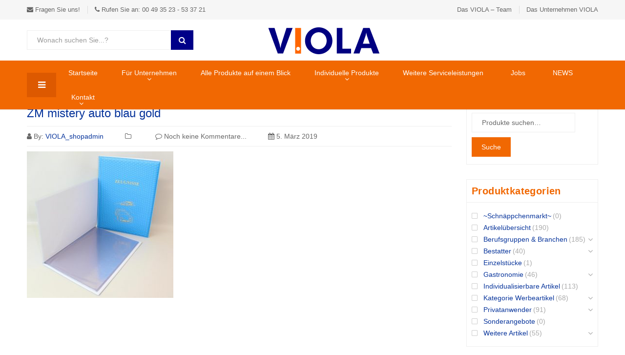

--- FILE ---
content_type: text/html; charset=UTF-8
request_url: https://shop.viola-world.de/?attachment_id=8073
body_size: 28673
content:
<!DOCTYPE html>
<html lang="de-DE" class="no-js no-svg">
<head>
    <meta charset="UTF-8" />
    <meta name="viewport" content="width=device-width, initial-scale=1" />
    <link rel="profile" href="http://gmpg.org/xfn/11" />
	<meta name='robots' content='index, follow, max-image-preview:large, max-snippet:-1, max-video-preview:-1' />

	<!-- This site is optimized with the Yoast SEO plugin v20.0 - https://yoast.com/wordpress/plugins/seo/ -->
	<title>ZM mistery auto blau gold - VIOLA Shop - Bürobedarf</title>
	<link rel="canonical" href="https://shop.viola-world.de/" />
	<meta property="og:locale" content="de_DE" />
	<meta property="og:type" content="article" />
	<meta property="og:title" content="ZM mistery auto blau gold - VIOLA Shop - Bürobedarf" />
	<meta property="og:description" content="ZM mistery auto blau gold" />
	<meta property="og:url" content="https://shop.viola-world.de/" />
	<meta property="og:site_name" content="VIOLA Shop - Bürobedarf" />
	<meta property="article:modified_time" content="2019-03-05T14:14:19+00:00" />
	<meta property="og:image" content="https://shop.viola-world.de" />
	<meta property="og:image:width" content="1000" />
	<meta property="og:image:height" content="1000" />
	<meta property="og:image:type" content="image/jpeg" />
	<meta name="twitter:card" content="summary_large_image" />
	<script type="application/ld+json" class="yoast-schema-graph">{"@context":"https://schema.org","@graph":[{"@type":"WebPage","@id":"https://shop.viola-world.de/","url":"https://shop.viola-world.de/","name":"ZM mistery auto blau gold - VIOLA Shop - Bürobedarf","isPartOf":{"@id":"https://shop.viola-world.de/#website"},"primaryImageOfPage":{"@id":"https://shop.viola-world.de/#primaryimage"},"image":{"@id":"https://shop.viola-world.de/#primaryimage"},"thumbnailUrl":"https://shop.viola-world.de/wp-content/uploads/2016/09/ZM-mistery-auto-blau-gold-1.jpg","datePublished":"2019-03-05T14:13:44+00:00","dateModified":"2019-03-05T14:14:19+00:00","breadcrumb":{"@id":"https://shop.viola-world.de/#breadcrumb"},"inLanguage":"de-DE","potentialAction":[{"@type":"ReadAction","target":["https://shop.viola-world.de/"]}]},{"@type":"ImageObject","inLanguage":"de-DE","@id":"https://shop.viola-world.de/#primaryimage","url":"https://shop.viola-world.de/wp-content/uploads/2016/09/ZM-mistery-auto-blau-gold-1.jpg","contentUrl":"https://shop.viola-world.de/wp-content/uploads/2016/09/ZM-mistery-auto-blau-gold-1.jpg","width":1000,"height":1000,"caption":"ZM mistery auto blau gold"},{"@type":"BreadcrumbList","@id":"https://shop.viola-world.de/#breadcrumb","itemListElement":[{"@type":"ListItem","position":1,"name":"Startseite","item":"https://shop.viola-world.de/"},{"@type":"ListItem","position":2,"name":"Artikelübersicht","item":"https://shop.viola-world.de/produkt-kategorie/artikeluebersicht"},{"@type":"ListItem","position":3,"name":"Zeugnismappen A4 mistery mit Motiv","item":"https://shop.viola-world.de/produkt/zeugnismappen-a4-mistery-mit-motiv"},{"@type":"ListItem","position":4,"name":"ZM mistery auto blau gold"}]},{"@type":"WebSite","@id":"https://shop.viola-world.de/#website","url":"https://shop.viola-world.de/","name":"VIOLA Shop - Bürobedarf","description":"Top Büroartikel aus PVC - Folie","publisher":{"@id":"https://shop.viola-world.de/#organization"},"potentialAction":[{"@type":"SearchAction","target":{"@type":"EntryPoint","urlTemplate":"https://shop.viola-world.de/?s={search_term_string}"},"query-input":"required name=search_term_string"}],"inLanguage":"de-DE"},{"@type":"Organization","@id":"https://shop.viola-world.de/#organization","name":"VIOLA Folienverarbeitung GmbH","url":"https://shop.viola-world.de/","logo":{"@type":"ImageObject","inLanguage":"de-DE","@id":"https://shop.viola-world.de/#/schema/logo/image/","url":"https://shop.viola-world.de/wp-content/uploads/2016/11/Viola_logo.gif","contentUrl":"https://shop.viola-world.de/wp-content/uploads/2016/11/Viola_logo.gif","width":250,"height":84,"caption":"VIOLA Folienverarbeitung GmbH"},"image":{"@id":"https://shop.viola-world.de/#/schema/logo/image/"}}]}</script>
	<!-- / Yoast SEO plugin. -->


<link rel='dns-prefetch' href='//cdn.novalnet.de' />
<link rel='dns-prefetch' href='//cdn.jsdelivr.net' />
<link rel="alternate" type="application/rss+xml" title="VIOLA Shop - Bürobedarf &raquo; Feed" href="https://shop.viola-world.de/feed" />
<link rel="alternate" type="application/rss+xml" title="VIOLA Shop - Bürobedarf &raquo; Kommentar-Feed" href="https://shop.viola-world.de/comments/feed" />
<script type="text/javascript">
window._wpemojiSettings = {"baseUrl":"https:\/\/s.w.org\/images\/core\/emoji\/14.0.0\/72x72\/","ext":".png","svgUrl":"https:\/\/s.w.org\/images\/core\/emoji\/14.0.0\/svg\/","svgExt":".svg","source":{"concatemoji":"https:\/\/shop.viola-world.de\/wp-includes\/js\/wp-emoji-release.min.js?ver=7094f09d3f24899d81bdca8d985f8c6a"}};
/*! This file is auto-generated */
!function(e,a,t){var n,r,o,i=a.createElement("canvas"),p=i.getContext&&i.getContext("2d");function s(e,t){var a=String.fromCharCode,e=(p.clearRect(0,0,i.width,i.height),p.fillText(a.apply(this,e),0,0),i.toDataURL());return p.clearRect(0,0,i.width,i.height),p.fillText(a.apply(this,t),0,0),e===i.toDataURL()}function c(e){var t=a.createElement("script");t.src=e,t.defer=t.type="text/javascript",a.getElementsByTagName("head")[0].appendChild(t)}for(o=Array("flag","emoji"),t.supports={everything:!0,everythingExceptFlag:!0},r=0;r<o.length;r++)t.supports[o[r]]=function(e){if(p&&p.fillText)switch(p.textBaseline="top",p.font="600 32px Arial",e){case"flag":return s([127987,65039,8205,9895,65039],[127987,65039,8203,9895,65039])?!1:!s([55356,56826,55356,56819],[55356,56826,8203,55356,56819])&&!s([55356,57332,56128,56423,56128,56418,56128,56421,56128,56430,56128,56423,56128,56447],[55356,57332,8203,56128,56423,8203,56128,56418,8203,56128,56421,8203,56128,56430,8203,56128,56423,8203,56128,56447]);case"emoji":return!s([129777,127995,8205,129778,127999],[129777,127995,8203,129778,127999])}return!1}(o[r]),t.supports.everything=t.supports.everything&&t.supports[o[r]],"flag"!==o[r]&&(t.supports.everythingExceptFlag=t.supports.everythingExceptFlag&&t.supports[o[r]]);t.supports.everythingExceptFlag=t.supports.everythingExceptFlag&&!t.supports.flag,t.DOMReady=!1,t.readyCallback=function(){t.DOMReady=!0},t.supports.everything||(n=function(){t.readyCallback()},a.addEventListener?(a.addEventListener("DOMContentLoaded",n,!1),e.addEventListener("load",n,!1)):(e.attachEvent("onload",n),a.attachEvent("onreadystatechange",function(){"complete"===a.readyState&&t.readyCallback()})),(e=t.source||{}).concatemoji?c(e.concatemoji):e.wpemoji&&e.twemoji&&(c(e.twemoji),c(e.wpemoji)))}(window,document,window._wpemojiSettings);
</script>
<style type="text/css">
img.wp-smiley,
img.emoji {
	display: inline !important;
	border: none !important;
	box-shadow: none !important;
	height: 1em !important;
	width: 1em !important;
	margin: 0 0.07em !important;
	vertical-align: -0.1em !important;
	background: none !important;
	padding: 0 !important;
}
</style>
	<link rel='stylesheet' id='wp-block-library-css' href='https://shop.viola-world.de/wp-includes/css/dist/block-library/style.min.css?ver=7094f09d3f24899d81bdca8d985f8c6a' type='text/css' media='all' />
<link rel='stylesheet' id='wc-blocks-vendors-style-css' href='https://shop.viola-world.de/wp-content/plugins/woocommerce/packages/woocommerce-blocks/build/wc-blocks-vendors-style.css?ver=9.1.5' type='text/css' media='all' />
<link rel='stylesheet' id='wc-blocks-style-css' href='https://shop.viola-world.de/wp-content/plugins/woocommerce/packages/woocommerce-blocks/build/wc-blocks-style.css?ver=9.1.5' type='text/css' media='all' />
<link rel='stylesheet' id='classic-theme-styles-css' href='https://shop.viola-world.de/wp-includes/css/classic-themes.min.css?ver=1' type='text/css' media='all' />
<style id='global-styles-inline-css' type='text/css'>
body{--wp--preset--color--black: #000000;--wp--preset--color--cyan-bluish-gray: #abb8c3;--wp--preset--color--white: #ffffff;--wp--preset--color--pale-pink: #f78da7;--wp--preset--color--vivid-red: #cf2e2e;--wp--preset--color--luminous-vivid-orange: #ff6900;--wp--preset--color--luminous-vivid-amber: #fcb900;--wp--preset--color--light-green-cyan: #7bdcb5;--wp--preset--color--vivid-green-cyan: #00d084;--wp--preset--color--pale-cyan-blue: #8ed1fc;--wp--preset--color--vivid-cyan-blue: #0693e3;--wp--preset--color--vivid-purple: #9b51e0;--wp--preset--gradient--vivid-cyan-blue-to-vivid-purple: linear-gradient(135deg,rgba(6,147,227,1) 0%,rgb(155,81,224) 100%);--wp--preset--gradient--light-green-cyan-to-vivid-green-cyan: linear-gradient(135deg,rgb(122,220,180) 0%,rgb(0,208,130) 100%);--wp--preset--gradient--luminous-vivid-amber-to-luminous-vivid-orange: linear-gradient(135deg,rgba(252,185,0,1) 0%,rgba(255,105,0,1) 100%);--wp--preset--gradient--luminous-vivid-orange-to-vivid-red: linear-gradient(135deg,rgba(255,105,0,1) 0%,rgb(207,46,46) 100%);--wp--preset--gradient--very-light-gray-to-cyan-bluish-gray: linear-gradient(135deg,rgb(238,238,238) 0%,rgb(169,184,195) 100%);--wp--preset--gradient--cool-to-warm-spectrum: linear-gradient(135deg,rgb(74,234,220) 0%,rgb(151,120,209) 20%,rgb(207,42,186) 40%,rgb(238,44,130) 60%,rgb(251,105,98) 80%,rgb(254,248,76) 100%);--wp--preset--gradient--blush-light-purple: linear-gradient(135deg,rgb(255,206,236) 0%,rgb(152,150,240) 100%);--wp--preset--gradient--blush-bordeaux: linear-gradient(135deg,rgb(254,205,165) 0%,rgb(254,45,45) 50%,rgb(107,0,62) 100%);--wp--preset--gradient--luminous-dusk: linear-gradient(135deg,rgb(255,203,112) 0%,rgb(199,81,192) 50%,rgb(65,88,208) 100%);--wp--preset--gradient--pale-ocean: linear-gradient(135deg,rgb(255,245,203) 0%,rgb(182,227,212) 50%,rgb(51,167,181) 100%);--wp--preset--gradient--electric-grass: linear-gradient(135deg,rgb(202,248,128) 0%,rgb(113,206,126) 100%);--wp--preset--gradient--midnight: linear-gradient(135deg,rgb(2,3,129) 0%,rgb(40,116,252) 100%);--wp--preset--duotone--dark-grayscale: url('#wp-duotone-dark-grayscale');--wp--preset--duotone--grayscale: url('#wp-duotone-grayscale');--wp--preset--duotone--purple-yellow: url('#wp-duotone-purple-yellow');--wp--preset--duotone--blue-red: url('#wp-duotone-blue-red');--wp--preset--duotone--midnight: url('#wp-duotone-midnight');--wp--preset--duotone--magenta-yellow: url('#wp-duotone-magenta-yellow');--wp--preset--duotone--purple-green: url('#wp-duotone-purple-green');--wp--preset--duotone--blue-orange: url('#wp-duotone-blue-orange');--wp--preset--font-size--small: 13px;--wp--preset--font-size--medium: 20px;--wp--preset--font-size--large: 36px;--wp--preset--font-size--x-large: 42px;--wp--preset--spacing--20: 0.44rem;--wp--preset--spacing--30: 0.67rem;--wp--preset--spacing--40: 1rem;--wp--preset--spacing--50: 1.5rem;--wp--preset--spacing--60: 2.25rem;--wp--preset--spacing--70: 3.38rem;--wp--preset--spacing--80: 5.06rem;}:where(.is-layout-flex){gap: 0.5em;}body .is-layout-flow > .alignleft{float: left;margin-inline-start: 0;margin-inline-end: 2em;}body .is-layout-flow > .alignright{float: right;margin-inline-start: 2em;margin-inline-end: 0;}body .is-layout-flow > .aligncenter{margin-left: auto !important;margin-right: auto !important;}body .is-layout-constrained > .alignleft{float: left;margin-inline-start: 0;margin-inline-end: 2em;}body .is-layout-constrained > .alignright{float: right;margin-inline-start: 2em;margin-inline-end: 0;}body .is-layout-constrained > .aligncenter{margin-left: auto !important;margin-right: auto !important;}body .is-layout-constrained > :where(:not(.alignleft):not(.alignright):not(.alignfull)){max-width: var(--wp--style--global--content-size);margin-left: auto !important;margin-right: auto !important;}body .is-layout-constrained > .alignwide{max-width: var(--wp--style--global--wide-size);}body .is-layout-flex{display: flex;}body .is-layout-flex{flex-wrap: wrap;align-items: center;}body .is-layout-flex > *{margin: 0;}:where(.wp-block-columns.is-layout-flex){gap: 2em;}.has-black-color{color: var(--wp--preset--color--black) !important;}.has-cyan-bluish-gray-color{color: var(--wp--preset--color--cyan-bluish-gray) !important;}.has-white-color{color: var(--wp--preset--color--white) !important;}.has-pale-pink-color{color: var(--wp--preset--color--pale-pink) !important;}.has-vivid-red-color{color: var(--wp--preset--color--vivid-red) !important;}.has-luminous-vivid-orange-color{color: var(--wp--preset--color--luminous-vivid-orange) !important;}.has-luminous-vivid-amber-color{color: var(--wp--preset--color--luminous-vivid-amber) !important;}.has-light-green-cyan-color{color: var(--wp--preset--color--light-green-cyan) !important;}.has-vivid-green-cyan-color{color: var(--wp--preset--color--vivid-green-cyan) !important;}.has-pale-cyan-blue-color{color: var(--wp--preset--color--pale-cyan-blue) !important;}.has-vivid-cyan-blue-color{color: var(--wp--preset--color--vivid-cyan-blue) !important;}.has-vivid-purple-color{color: var(--wp--preset--color--vivid-purple) !important;}.has-black-background-color{background-color: var(--wp--preset--color--black) !important;}.has-cyan-bluish-gray-background-color{background-color: var(--wp--preset--color--cyan-bluish-gray) !important;}.has-white-background-color{background-color: var(--wp--preset--color--white) !important;}.has-pale-pink-background-color{background-color: var(--wp--preset--color--pale-pink) !important;}.has-vivid-red-background-color{background-color: var(--wp--preset--color--vivid-red) !important;}.has-luminous-vivid-orange-background-color{background-color: var(--wp--preset--color--luminous-vivid-orange) !important;}.has-luminous-vivid-amber-background-color{background-color: var(--wp--preset--color--luminous-vivid-amber) !important;}.has-light-green-cyan-background-color{background-color: var(--wp--preset--color--light-green-cyan) !important;}.has-vivid-green-cyan-background-color{background-color: var(--wp--preset--color--vivid-green-cyan) !important;}.has-pale-cyan-blue-background-color{background-color: var(--wp--preset--color--pale-cyan-blue) !important;}.has-vivid-cyan-blue-background-color{background-color: var(--wp--preset--color--vivid-cyan-blue) !important;}.has-vivid-purple-background-color{background-color: var(--wp--preset--color--vivid-purple) !important;}.has-black-border-color{border-color: var(--wp--preset--color--black) !important;}.has-cyan-bluish-gray-border-color{border-color: var(--wp--preset--color--cyan-bluish-gray) !important;}.has-white-border-color{border-color: var(--wp--preset--color--white) !important;}.has-pale-pink-border-color{border-color: var(--wp--preset--color--pale-pink) !important;}.has-vivid-red-border-color{border-color: var(--wp--preset--color--vivid-red) !important;}.has-luminous-vivid-orange-border-color{border-color: var(--wp--preset--color--luminous-vivid-orange) !important;}.has-luminous-vivid-amber-border-color{border-color: var(--wp--preset--color--luminous-vivid-amber) !important;}.has-light-green-cyan-border-color{border-color: var(--wp--preset--color--light-green-cyan) !important;}.has-vivid-green-cyan-border-color{border-color: var(--wp--preset--color--vivid-green-cyan) !important;}.has-pale-cyan-blue-border-color{border-color: var(--wp--preset--color--pale-cyan-blue) !important;}.has-vivid-cyan-blue-border-color{border-color: var(--wp--preset--color--vivid-cyan-blue) !important;}.has-vivid-purple-border-color{border-color: var(--wp--preset--color--vivid-purple) !important;}.has-vivid-cyan-blue-to-vivid-purple-gradient-background{background: var(--wp--preset--gradient--vivid-cyan-blue-to-vivid-purple) !important;}.has-light-green-cyan-to-vivid-green-cyan-gradient-background{background: var(--wp--preset--gradient--light-green-cyan-to-vivid-green-cyan) !important;}.has-luminous-vivid-amber-to-luminous-vivid-orange-gradient-background{background: var(--wp--preset--gradient--luminous-vivid-amber-to-luminous-vivid-orange) !important;}.has-luminous-vivid-orange-to-vivid-red-gradient-background{background: var(--wp--preset--gradient--luminous-vivid-orange-to-vivid-red) !important;}.has-very-light-gray-to-cyan-bluish-gray-gradient-background{background: var(--wp--preset--gradient--very-light-gray-to-cyan-bluish-gray) !important;}.has-cool-to-warm-spectrum-gradient-background{background: var(--wp--preset--gradient--cool-to-warm-spectrum) !important;}.has-blush-light-purple-gradient-background{background: var(--wp--preset--gradient--blush-light-purple) !important;}.has-blush-bordeaux-gradient-background{background: var(--wp--preset--gradient--blush-bordeaux) !important;}.has-luminous-dusk-gradient-background{background: var(--wp--preset--gradient--luminous-dusk) !important;}.has-pale-ocean-gradient-background{background: var(--wp--preset--gradient--pale-ocean) !important;}.has-electric-grass-gradient-background{background: var(--wp--preset--gradient--electric-grass) !important;}.has-midnight-gradient-background{background: var(--wp--preset--gradient--midnight) !important;}.has-small-font-size{font-size: var(--wp--preset--font-size--small) !important;}.has-medium-font-size{font-size: var(--wp--preset--font-size--medium) !important;}.has-large-font-size{font-size: var(--wp--preset--font-size--large) !important;}.has-x-large-font-size{font-size: var(--wp--preset--font-size--x-large) !important;}
.wp-block-navigation a:where(:not(.wp-element-button)){color: inherit;}
:where(.wp-block-columns.is-layout-flex){gap: 2em;}
.wp-block-pullquote{font-size: 1.5em;line-height: 1.6;}
</style>
<link rel='stylesheet' id='lcp-slick-css' href='https://shop.viola-world.de/wp-content/plugins/logo-carousel-pro/assets/css/slick.css?ver=3.2.2' type='text/css' media='' />
<link rel='stylesheet' id='lcp-bx-css' href='https://shop.viola-world.de/wp-content/plugins/logo-carousel-pro/assets/css/jquery.bxslider.min.css?ver=3.2.2' type='text/css' media='' />
<link rel='stylesheet' id='lcp-font-awesome-css' href='https://shop.viola-world.de/wp-content/plugins/logo-carousel-pro/assets/css/font-awesome.min.css?ver=3.2.2' type='text/css' media='' />
<link rel='stylesheet' id='lcp-tooltipster-min-css' href='https://shop.viola-world.de/wp-content/plugins/logo-carousel-pro/assets/css/tooltipster.css?ver=3.2.2' type='text/css' media='' />
<link rel='stylesheet' id='lcp-logo-carousel-pro-style-css' href='https://shop.viola-world.de/wp-content/plugins/logo-carousel-pro/assets/css/style.css?ver=3.2.2' type='text/css' media='' />
<link rel='stylesheet' id='lcp-logo-carousel-pro-responsive-css' href='https://shop.viola-world.de/wp-content/plugins/logo-carousel-pro/assets/css/responsive.css?ver=3.2.2' type='text/css' media='' />
<link rel='stylesheet' id='animate-css-css' href='https://shop.viola-world.de/wp-content/plugins/ovic-addon-toolkit/assets/css/animate.min.css?ver=3.7.0' type='text/css' media='all' />
<link rel='stylesheet' id='growl-css' href='https://shop.viola-world.de/wp-content/plugins/ovic-addon-toolkit/assets/3rd-party/growl/growl.min.css?ver=1.3.5' type='text/css' media='all' />
<link rel='stylesheet' id='ovic-core-css' href='https://shop.viola-world.de/wp-content/plugins/ovic-addon-toolkit/assets/css/ovic-core.min.css?ver=2.5.7' type='text/css' media='all' />
<style id='woocommerce-inline-inline-css' type='text/css'>
.woocommerce form .form-row .required { visibility: visible; }
</style>
<link rel='stylesheet' id='math-captcha-frontend-css' href='https://shop.viola-world.de/wp-content/plugins/wp-math-captcha/css/frontend.css?ver=7094f09d3f24899d81bdca8d985f8c6a' type='text/css' media='all' />
<link rel='stylesheet' id='woocommerce-novalnet-gateway-css-css' href='https://shop.viola-world.de/wp-content/plugins/woocommerce-novalnet-gateway/assets/css/novalnet.css?ver=12.5.2' type='text/css' media='' />
<link rel='stylesheet' id='kuteshop-fonts-css' href='https://shop.viola-world.de?family=Montserrat%3A300%2C400%2C500%2C600%2C700%7COswald%3A300%2C400%2C500%2C600%7CArimo%3A400%2C700%7CLato%3A400%2C700%7CPacifico&#038;subset=latin%2Clatin-ext' type='text/css' media='all' />
<link rel='stylesheet' id='scrollbar-css' href='https://shop.viola-world.de/wp-content/themes/kuteshop/assets/css/scrollbar.min.css?ver=7094f09d3f24899d81bdca8d985f8c6a' type='text/css' media='all' />
<link rel='stylesheet' id='bootstrap-css' href='https://shop.viola-world.de/wp-content/themes/kuteshop/assets/css/bootstrap.min.css?ver=3.3.7' type='text/css' media='all' />
<link rel='stylesheet' id='flaticon-css' href='https://shop.viola-world.de/wp-content/themes/kuteshop/assets/css/flaticon.min.css?ver=3.7.0.1607421046' type='text/css' media='all' />
<link rel='stylesheet' id='font-awesome-css' href='https://shop.viola-world.de/wp-content/themes/kuteshop/assets/css/font-awesome.min.css?ver=4.7.0' type='text/css' media='all' />
<link rel='stylesheet' id='pe-icon-7-stroke-css' href='https://shop.viola-world.de/wp-content/themes/kuteshop/assets/css/pe-icon-7-stroke.min.css?ver=1.0' type='text/css' media='all' />
<link rel='stylesheet' id='chosen-css' href='https://cdn.jsdelivr.net/gh/wponion/vendor-support@1.5/vendors/chosen/chosen.min.css?ver=1763122429' type='text/css' media='all' />
<link rel='stylesheet' id='slick-css' href='https://shop.viola-world.de/wp-content/plugins/ovic-addon-toolkit/assets/3rd-party/slick/slick.min.css?ver=1.0.1' type='text/css' media='all' />
<link rel='stylesheet' id='kuteshop_custom_css-css' href='https://shop.viola-world.de/wp-content/themes/kuteshop/assets/css/style.min.css?ver=3.7.0.1607421046' type='text/css' media='all' />
<style id='kuteshop_custom_css-inline-css' type='text/css'>
 .block-nav-category .vertical-menu .menu-item:nth-child(n+11){ display: none; } .main-color, a:hover, a:focus, .loading-lazy::after, .chosen-container-single .chosen-single:hover, .chosen-container-single.chosen-container-active.chosen-with-drop .chosen-single, .shopcart-description .product-price, .box-header-nav .main-menu .sub-menu>.menu-item:hover>a, .price, .block-nav-category .vertical-menu .menu-item.show-sub-menu>a, .block-nav-category .vertical-menu .menu-item.show-sub-menu>.toggle-sub-menu, .widget_product_categories .cat-item.cat-parent>.carets:hover, .widget_product_categories .cat-item.current-cat>a, .widget_product_categories .cat-item.current-cat>a + span, .widget_product_categories .cat-item>a:hover + span, .widget_layered_nav .list-group>*.chosen, .widget_layered_nav .list-group>*.chosen .count, .widget_layered_nav .list-group>a:hover .count, .widget .product_list_widget>li .amount, .woocommerce-form-login .woocommerce-form__label-for-checkbox:hover, .woocommerce #shipping_method input[type="radio"]:hover ~ label, .woocommerce #shipping_method input[type="radio"] ~ label:hover, .woocommerce #shipping_method input[type="checkbox"]:hover ~ label, .woocommerce #shipping_method input[type="checkbox"] ~ label:hover, .cart-style2:not(.style6) .link-dropdown .icon, .header.style2:not(.style6) .block-wishlist .icon, .header.style2:not(.style6) .block-compare .icon, .header.style2:not(.style6) .block-menu-bar a.menu-bar, .block-language:hover>a, .wcml_currency_switcher:hover a.wcml-cs-item-toggle, .header.style4 .block-search .btn-submit:hover, .header.style7 .block-search .btn-submit:hover, .header.style9 .box-header-nav .main-menu>.menu-item.active>a, .header.style9 .box-header-nav .main-menu>.menu-item:hover>a, .entry-summary a.compare:hover, .entry-summary .yith-wcwl-add-to-wishlist a:hover, .entry-summary .yith-ywraq-add-to-quote a:hover, .error-404 h1.page-title .hightlight, .error-404 .page-content .hightlight, .header.style13.cart-style12 .block-minicart .link-dropdown .icon, .header.style13 .block-menu-bar a.menu-bar, .header.style14 .box-header-nav .main-menu>.menu-item.active>a, .header.style14 .box-header-nav .main-menu>.menu-item:hover>a, .product-countdown.style1 .title i, .product-countdown.style1 .kuteshop-countdown>*, .blog-item .read-more, .blog-item .read-more:hover, .filter-tabs .slick-slide a.cat-active, .filter-tabs .slick-slide a:hover, .kuteshop-tabs.style4 .tab-link li:hover a, .kuteshop-tabs.style4 .tab-link li.active a, .kuteshop-blog.style3 .read-more:hover, .kuteshop-blog.style5 .read-more:hover, .kuteshop-iconbox.style4 .icon, #popup-newsletter .close:hover, .kuteshop-tabs.style13 .tab-link li.active a, .kuteshop-products.style-11 .kuteshop-title, .kuteshop-iconbox.style2 .iconbox-inner:hover, .kuteshop-blog.style6 .the-author, .header.style5 .block-search .btn-submit, #popup-newsletter .modal-info .highlight span, .entry-summary > .button-wrapper #chart-button:hover, .comment-form-cookies-consent label:hover, .entry-summary .cart .group_table .woocommerce-grouped-product-list-item__price, .ovic-panel-rating .average span, #popup-newsletter .modal-info .btn-checkbox label:hover, .woocommerce-form-register .user-role label:hover, #dokan-store-listing-filter-wrap .right .toggle-view .dashicons:hover, .kuteshop-widget-products .button-link, .kuteshop-widget-banner .content-banner.style-01 .title, .kuteshop-products.style-19 .slick-slider:not(.nav-center) .slick-arrow:hover, .kuteshop-products.style-18 .slick-slider:not(.nav-center) .slick-arrow:hover { color: #f16802; } .main-bg, .normal-effect::after, a.backtotop, .slick-slider .slick-arrow:hover, .block-search .btn-submit, .chosen-container .chosen-results li.highlighted, .cart-style1 .link-dropdown .icon, .shopcart-description .actions a.button-checkout, .header.style1 .block-menu-bar a, .box-header-nav .main-menu>.menu-item.active>a, .box-header-nav .main-menu>.menu-item:hover>a, .widget #today, .add-to-cart a:hover, .modes-mode:hover, .modes-mode.active, .widget_product_categories .cat-item.current-cat>a::before, .widget_product_categories .cat-item>a:hover::before, .ui-slider, .price_slider_amount .button, .widget_layered_nav .color-group>a:hover::after, .widget_layered_nav .color-group>*.selected::after, .widget_layered_nav .list-group>*.chosen::before, .widget_layered_nav .list-group>a:hover::before, .entry-summary a.compare:hover::before, .product-item a.compare:hover::before, a.yith-wcqv-button:hover::before, .yith-wcwl-add-to-wishlist a:hover::before, .yith-ywraq-add-to-quote a:hover::before, body .dokan-pagination-container .dokan-pagination > li.active a, body .dokan-pagination-container .dokan-pagination > li a:hover, .woocommerce-pagination .page-numbers.current, .woocommerce-pagination a.page-numbers:hover, .navigation .page-numbers.current, .navigation a.page-numbers:hover, .pagination .page-numbers.current, .pagination a.page-numbers:hover, .widget form[role="search"] [type="submit"], .woocommerce-mini-cart__buttons a.checkout, .shop_table .actions>.button:not([disabled]), .place-order input#place_order, .wc-proceed-to-checkout .button, .woocommerce .woocommerce-error .button, .woocommerce .woocommerce-info .button, .woocommerce .woocommerce-message .button, #customer_login input[type="submit"], .woocommerce-ResetPassword input[type="submit"], .post-item.item-standard .read-more:hover, .comment-respond .form-submit .button, .header-image .close-image:hover, .header.style2:not(.style6) .box-header-nav .main-menu, .header.style3 .block-nav-category .block-title, .header.style4 .block-nav-category .block-title, .header.style6 .block-search .form-search, .header.style7 .header-middle, .header.style9 .block-minicart .link-dropdown .count, .header .header-border, .entry-summary .single_add_to_cart_button, .entry-summary .added_to_cart, #tab-reviews input#submit, .kuteshop-products.style-2 .kuteshop-title::before, .kuteshop-category.default .button:hover, .kuteshop-products .button-brand .button:hover, .kuteshop-newsletter .submit-newsletter, .product-item.list .add-to-cart a, .header.style11 .block-nav-category .block-title, .cart-style11 .block-minicart .link-dropdown .count, .cart-style12 .block-minicart .link-dropdown, .header.style12 .block-menu-bar a.menu-bar, .cart-style14 .block-minicart .link-dropdown .count, .kuteshop-products.style-15 .kuteshop-title, .product-countdown.style3 .kuteshop-countdown>*::before, .product-countdown.style4 .kuteshop-countdown>*::before, .kuteshop-tabs.style4 .kuteshop-title, .kuteshop-products.style-5 .kuteshop-title, .product-item.style-5 .add-to-cart a:hover, .product-item.style-5 a.compare:hover::before, .product-item.style-5 .yith-wcwl-add-to-wishlist a:hover::before, .product-item.style-6 .add-to-cart a:hover, .product-item.style-6 a.compare:hover::before, .product-item.style-6 .yith-wcwl-add-to-wishlist a:hover::before, .product-item.style-6 a.yith-wcqv-button:hover::before, .product-item.style-7 .add-to-cart a:hover, .product-item.style-7 a.compare:hover::before, .product-item.style-7 .yith-wcwl-add-to-wishlist a:hover::before, .product-item.style-7 a.yith-wcqv-button:hover::before, .kuteshop-category.style1 .list-category li a::before, .kuteshop-category.style1 .button, .kuteshop-category.style2 .button:hover, .kuteshop-blog.style3 .blog-date, .kuteshop-slider.style4 .slick-slider .slick-arrow:hover, .footer.style6 .kuteshop-newsletter.style2 .submit-newsletter, .kuteshop-blog.style4 .blog-date, .kuteshop-blog.style5 .blog-date, .product-item.style-16 .add-to-cart a, .kuteshop-tabs.style12 .tab-head .kuteshop-title .text, .kuteshop-tabs.style12 .tab-link .slick-arrow:hover, .kuteshop-blog.style5 .slick-slider:not(.nav-center) .slick-arrow:hover, .kuteshop-products.style-17 .product-list-owl .slick-arrow:hover, .kuteshop-products.style-16 .product-list-owl.nav-center .slick-arrow:hover, .kuteshop-tabs.style13 .tab-head .tab-link-button a:hover, .kuteshop-tabs.style13.cat-active .tab-head .toggle-category, .kuteshop-tabs.style13 .tab-head .toggle-category:hover, .kuteshop-tabs.style13 .filter-tabs .category-filter, .product-item.style-10 .add-to-cart a, .product-item.style-11 .add-to-cart a, .product-item.style-12 .product-inner .add-to-cart a, .footer .widget_tag_cloud .tagcloud a:hover, .kuteshop-banner.default:hover .banner-thumb a::before, .kuteshop-banner.style1 .product-item .thumb-link::before, .product-countdown.style6 .title, .kuteshop-products.style-10 .slick-slider.nav-center>.slick-arrow:hover, #ship-to-different-address label input[type="checkbox"]:checked + span::before, .header.style10 .box-header-nav .main-menu .sub-menu>.menu-item:hover>a, .product-item.style-6 .yith-wcwl-wishlistaddedbrowse a::before, .product-item.style-6 .yith-wcwl-wishlistexistsbrowse a::before, .product-item.style-5 .yith-wcwl-wishlistaddedbrowse a::before, .product-item.style-5 .yith-wcwl-wishlistexistsbrowse a::before, .product-item.style-6 .compare-button a.compare.added::before, .product-item.style-5 .compare-button a.compare.added::before, .product-item.style-6 .add-to-cart a.added_to_cart, .product-item.style-5 .add-to-cart a.added_to_cart, .newsletter-form-wrap.processing::after, .ovic-instant-search .view-all, .header-sticky-menu.cart-style7 .link-dropdown .count, .ovic_bundle-wrap .single_add_to_cart_button, .ovic_bundle-wrap .added_to_cart, .ovic-panel-rating .process-bar, .woocommerce-form-login .form-row .button, .woocommerce-form-register .form-row .button, .woocommerce-ResetPassword .form-row .button, .woocommerce-form-track-order .form-row .button, .widget-area .slick-dots li.slick-active button, .widget-area .slick-dots li button:hover, .kuteshop-widget-products .kuteshop-products.type-01 .product-item .add-to-cart a, .kuteshop-widget-products .button-link:hover, .kuteshop-widget-banner .content-banner.style-01 .button-link:hover, .header.style15 .category-nav, .header.style15 .block-minicart .link-dropdown .count, .kuteshop-iconbox.style5, .product-item.style-20 .product-inner .flash > span:not(.onnew), .product-item.style-19 .product-inner .flash > span:not(.onnew), .product-item.style-18 .product-inner .flash > span:not(.onnew), .kuteshop-socials.style-rounded .socials li a:hover span, .kuteshop-banner.style4 .banner-button, .product-item.style-20 .add-to-cart a, .product-item.style-19 .add-to-cart a, .product-item.style-18 .add-to-cart a, .product-item.style-20 .process-availability .process { background-color: #f16802; } .main-border, .kuteshop-custommenu.default .title span, .modes-mode:hover, .modes-mode.active, .widget_product_categories .cat-item.current-cat>a::before, .widget_product_categories .cat-item>a:hover::before, .widget_layered_nav .color-group>a:hover, .widget_layered_nav .color-group>*.selected, .widget_layered_nav .list-group>*.chosen::before, .widget_layered_nav .list-group>a:hover::before, .page-title span, .flex-control-nav .slick-slide img:hover, .kuteshop-tabs.default .tab-link li.active a, .kuteshop-tabs.default .tab-link li:hover a, .product-item.style-2 .product-inner, .kuteshop-tabs.style2 .tab-head .kuteshop-title, .kuteshop-products .button-brand .button:hover, .header.style13 .box-header-nav .main-menu>.menu-item:hover>a, .header.style13 .box-header-nav .main-menu>.menu-item.active>a, .kuteshop-products.style-1 .kuteshop-title .title, .kuteshop-blog .kuteshop-title.style1 .title, .kuteshop-slider.style2 .kuteshop-title .title, .product-item.style-7 .add-to-cart a:hover, .product-item.style-7 a.compare:hover::before, .product-item.style-7 .yith-wcwl-add-to-wishlist a:hover::before, .product-item.style-7 a.yith-wcqv-button:hover::before, .kuteshop-category.style2 .button:hover, .kuteshop-slider.style2 .vc_single_image-wrapper:hover, .kuteshop-slider.style4 .vc_single_image-wrapper:hover, .kuteshop-testimonials .slick-dots .slick-slide img:hover, .kuteshop-blog.style3 .blog-inner::before, .kuteshop-blog.style3 .blog-inner::after, .kuteshop-blog.style5 .blog-inner::before, .kuteshop-blog.style5 .blog-inner::after, .kuteshop-tabs.style10 .tab-link li.active a, .kuteshop-tabs.style10 .tab-link li a:hover, .kuteshop-tabs.style11 .tab-link li.active a, .kuteshop-tabs.style11 .tab-link li a:hover, .kuteshop-tabs.style12 .tab-link .slick-arrow:hover, .kuteshop-products.style-9 .product-list-owl .slick-arrow:hover, .kuteshop-blog.style5 .slick-slider:not(.nav-center) .slick-arrow:hover, .kuteshop-products.style-17 .product-list-owl .slick-arrow:hover, .kuteshop-products.style-16 .product-list-owl.nav-center .slick-arrow:hover, .kuteshop-tabs.style13 .tab-head .tab-link-button a:hover, .kuteshop-tabs.style13.cat-active .tab-head .toggle-category, .kuteshop-tabs.style13 .tab-head .toggle-category:hover, .kuteshop-tabs.style13 .content-tabs.has-filter .filter-tabs, .product-item.style-10 .product-inner:hover, .product-item.style-11 a.compare:hover::before, .product-item.style-11 a.yith-wcqv-button:hover::before, .product-item.style-11 .yith-wcwl-add-to-wishlist a:hover::before, .kuteshop-products.style-14 .product-list-owl .slick-arrow:hover, .kuteshop-tabs.style14 .tab-link .slick-arrow:hover, .kuteshop-tabs.style14 .tab-link .slick-slide a:hover::before, .kuteshop-tabs.style14 .tab-link .slick-slide.active a::before, .product-item.style-12 .product-inner:hover .thumb-link::after, .product-item.style-12 a.compare:hover::before, .product-item.style-12 a.yith-wcqv-button:hover::before, .product-item.style-12 .yith-wcwl-add-to-wishlist a:hover::before, .footer .widget_tag_cloud .tagcloud a:hover, .kuteshop-products.style-10 .slick-slider.nav-center>.slick-arrow:hover, #ship-to-different-address label input[type="checkbox"]:checked + span::before, .product-item.style-20 .product-inner { border-color: #f16802; } .kuteshop-products.style-2 .kuteshop-title:after { border-bottom-color: #f16802; } .kuteshop-products.loading .content-product-append::after, .shop-page ul.products.loading::before, .loading-lazy::after, .tab-container.loading::after, .block-minicart.loading .shopcart-description::after, .widget_shopping_cart .woocommerce-mini-cart li .blockUI.blockOverlay::before { border-top-color: #f16802; } .header.style3 .block-search .form-search { box-shadow: 0 0 0 2px #f16802 inset; } .header.style13 .block-search .form-search { box-shadow: 0 0 0 1px #f16802 inset; } @media (min-width: 768px){ .kuteshop-tabs.style12 .tab-link .slick-slide figure { border-left-color: #f16802; } } @media (max-width: 767px){ .kuteshop-tabs.style12 .tab-link .slick-slide figure { border-top-color: #f16802; } } @media (min-width: 1025px){ .block-nav-category .vertical-menu li:hover>a, .block-nav-category .view-all-category a:hover{ color: #f16802; } } .vc_custom_1607785804522{margin-top: 0px !important;padding-top: 30px !important;padding-bottom: 28px !important;background-color: #eeeeee !important;}.vc_custom_1509761661967 > .vc_column-inner {margin-bottom: 30px !important;}.vc_custom_1696520390720{margin-bottom: 20px !important;}.vc_custom_1624452398406{margin-bottom: 12px !important;border-bottom-width: 1px !important;padding-bottom: 25px !important;border-bottom-color: #e1e1e1 !important;border-bottom-style: solid !important;}
</style>
<link rel='stylesheet' id='kuteshop-main-style-css' href='https://shop.viola-world.de/wp-content/themes/kuteshop-child/style.css?ver=7094f09d3f24899d81bdca8d985f8c6a' type='text/css' media='all' />
<link rel='stylesheet' id='tablepress-default-css' href='https://shop.viola-world.de/wp-content/tablepress-combined.min.css?ver=11' type='text/css' media='all' />
<link rel='stylesheet' id='woocommerce-gzd-layout-css' href='https://shop.viola-world.de/wp-content/plugins/woocommerce-germanized/assets/css/layout.min.css?ver=3.11.3' type='text/css' media='all' />
<style id='woocommerce-gzd-layout-inline-css' type='text/css'>
.woocommerce-checkout .shop_table { background-color: #eeeeee; } .product p.deposit-packaging-type { font-size: 1.25em !important; } p.woocommerce-shipping-destination { display: none; }
                .wc-gzd-nutri-score-value-a {
                    background: url(https://shop.viola-world.de/wp-content/plugins/woocommerce-germanized/assets/images/nutri-score-a.svg) no-repeat;
                }
                .wc-gzd-nutri-score-value-b {
                    background: url(https://shop.viola-world.de/wp-content/plugins/woocommerce-germanized/assets/images/nutri-score-b.svg) no-repeat;
                }
                .wc-gzd-nutri-score-value-c {
                    background: url(https://shop.viola-world.de/wp-content/plugins/woocommerce-germanized/assets/images/nutri-score-c.svg) no-repeat;
                }
                .wc-gzd-nutri-score-value-d {
                    background: url(https://shop.viola-world.de/wp-content/plugins/woocommerce-germanized/assets/images/nutri-score-d.svg) no-repeat;
                }
                .wc-gzd-nutri-score-value-e {
                    background: url(https://shop.viola-world.de/wp-content/plugins/woocommerce-germanized/assets/images/nutri-score-e.svg) no-repeat;
                }
            
</style>
<link rel='stylesheet' id='megamenu-frontend-css' href='https://shop.viola-world.de/wp-content/plugins/ovic-addon-toolkit/includes/extends/megamenu/assets/css/megamenu.min.css?ver=7094f09d3f24899d81bdca8d985f8c6a' type='text/css' media='all' />
<script type="text/template" id="tmpl-ovic-notice-popup">
    <# if ( data.img_url != '' ) { #>
    <figure>
        <img src="{{data.img_url}}" alt="{{data.title}}" class="growl-thumb"/>
    </figure>
    <# } #>
    <p class="growl-content">
        <# if ( data.title != '' ) { #>
        <span>{{data.title}}</span>
        <# } #>
        {{{data.content}}}
    </p>
</script>
<script type='text/javascript' src='https://shop.viola-world.de/wp-includes/js/jquery/jquery.min.js?ver=3.6.1' id='jquery-core-js'></script>
<script type='text/javascript' src='https://shop.viola-world.de/wp-includes/js/jquery/jquery-migrate.min.js?ver=3.3.2' id='jquery-migrate-js'></script>
<script type='text/javascript' src='https://shop.viola-world.de/wp-content/plugins/logo-carousel-pro/assets/js/jquery.bxslider.min.js?ver=3.2.2' id='lcp-bx-min-js-js'></script>
<script type='text/javascript' src='https://shop.viola-world.de/wp-content/plugins/logo-carousel-pro/assets/js/slick.min.js?ver=3.2.2' id='lcp-slick-min-js-js'></script>
<script type='text/javascript' src='https://shop.viola-world.de/wp-content/plugins/logo-carousel-pro/assets/js/tooltipster.min.js?ver=3.2.2' id='lcp-tooltipstermin-js-js'></script>
<script type='text/javascript' src='https://shop.viola-world.de/wp-content/plugins/logo-carousel-pro/assets/js/jquery.isotope.min.js?ver=3.2.2' id='lcp-jquery-isotope-min-js-js'></script>
<script type='text/javascript' src='https://shop.viola-world.de/wp-content/plugins/woocommerce/assets/js/jquery-payment/jquery.payment.min.js?ver=3.0.0-wc.7.3.0' id='jquery-payment-js'></script>
<script type='text/javascript' src='https://cdn.novalnet.de/js/v3/payment.js?ver=12.5.2' id='woocommerce-novalnet-gateway-external-script-js'></script>
<script type='text/javascript' src='https://cdn.novalnet.de/js/v2/NovalnetUtility.js?ver=12.5.2' id='woocommerce-novalnet-gateway-external-script-payment-js'></script>
<script type='text/javascript' id='woocommerce-novalnet-gateway-wallet-script-js-extra'>
/* <![CDATA[ */
var my_ajax_object = {"ajax_url":"https:\/\/shop.viola-world.de\/wp-admin\/admin-ajax.php","applepay_setting":"","googlepay_setting":"","locale":"de_DE_formal","client_key":"28d7a47b32ed543584d07f09ef39f01e"};
/* ]]> */
</script>
<script type='text/javascript' src='https://shop.viola-world.de/wp-content/plugins/woocommerce-novalnet-gateway/assets/js/novalnet-wallet.js?ver=12.5.2' id='woocommerce-novalnet-gateway-wallet-script-js'></script>
<script type='text/javascript' id='woocommerce-novalnet-gateway-script-js-extra'>
/* <![CDATA[ */
var wc_novalnet_data = {"dob_error":"Geben Sie ein g\u00fcltiges Geburtsdatum ein","sepa_account_error":"Ihre Kontodaten sind ung\u00fcltig.","ajax_url":"https:\/\/shop.viola-world.de\/wp-admin\/admin-ajax.php"};
/* ]]> */
</script>
<script type='text/javascript' src='https://shop.viola-world.de/wp-content/plugins/woocommerce-novalnet-gateway/assets/js/novalnet.js?ver=12.5.2' id='woocommerce-novalnet-gateway-script-js'></script>
<link rel="https://api.w.org/" href="https://shop.viola-world.de/wp-json/" /><link rel="alternate" type="application/json" href="https://shop.viola-world.de/wp-json/wp/v2/media/8073" /><link rel="EditURI" type="application/rsd+xml" title="RSD" href="https://shop.viola-world.de/xmlrpc.php?rsd" />
<link rel="wlwmanifest" type="application/wlwmanifest+xml" href="https://shop.viola-world.de/wp-includes/wlwmanifest.xml" />

<link rel='shortlink' href='https://shop.viola-world.de/?p=8073' />
<link rel="alternate" type="application/json+oembed" href="https://shop.viola-world.de/wp-json/oembed/1.0/embed?url=https%3A%2F%2Fshop.viola-world.de%2F%3Fattachment_id%3D8073" />
<link rel="alternate" type="text/xml+oembed" href="https://shop.viola-world.de/wp-json/oembed/1.0/embed?url=https%3A%2F%2Fshop.viola-world.de%2F%3Fattachment_id%3D8073&#038;format=xml" />

		<!-- GA Google Analytics @ https://m0n.co/ga -->
		<script async src="https://www.googletagmanager.com/gtag/js?id=UA-91196133-1"></script>
		<script>
			window.dataLayer = window.dataLayer || [];
			function gtag(){dataLayer.push(arguments);}
			gtag('js', new Date());
			gtag('config', 'UA-91196133-1');
		</script>

	<meta name="framework" content="Redux 4.3.9" />	<noscript><style>.woocommerce-product-gallery{ opacity: 1 !important; }</style></noscript>
	<meta name="generator" content="Powered by WPBakery Page Builder - drag and drop page builder for WordPress."/>
<link rel="icon" href="https://shop.viola-world.de/wp-content/uploads/2016/05/cropped-favicon-100x100.png" sizes="32x32" />
<link rel="icon" href="https://shop.viola-world.de/wp-content/uploads/2016/05/cropped-favicon-193x193.png" sizes="192x192" />
<link rel="apple-touch-icon" href="https://shop.viola-world.de/wp-content/uploads/2016/05/cropped-favicon-193x193.png" />
<meta name="msapplication-TileImage" content="https://shop.viola-world.de/wp-content/uploads/2016/05/cropped-favicon-270x270.png" />
<style type="text/css">body{font-family:"Arial";font-weight:normal;}</style>		<style type="text/css" id="wp-custom-css">
			#Top_bar.loading {
display: none;
}		</style>
		<noscript><style> .wpb_animate_when_almost_visible { opacity: 1; }</style></noscript></head>
<body class="attachment attachment-template-default single single-attachment postid-8073 attachmentid-8073 attachment-jpeg theme-kuteshop woocommerce-no-js Kuteshop Child-3.7.0.1607421046 theme-carparts wpb-js-composer js-comp-ver-6.10.0 vc_responsive">
<div class="body-overlay"></div>
<header id="header" class="header style2 style5 cart-style2">
    <div class="header-top">
        <div class="container">
            <div class="top-bar-menu left">
				<div class="ovic-menu-wapper horizontal"><ul id="menu-company-info-partnerships" class="kuteshop-nav top-bar-menu language-menu ovic-menu"><li id="menu-item-2449" class="menu-item menu-item-type-custom menu-item-object-custom menu-item-2449"><a href="mailto:shop@viola-world.de" data-megamenu="0"><span><i class="fa fa-envelope"></i>  Fragen Sie uns!</span></a></li>
<li id="menu-item-2450" class="menu-item menu-item-type-custom menu-item-object-custom menu-item-2450"><a class="disable-link" data-megamenu="0"><span><i class="fa fa-phone"></i>  Rufen Sie an: 00 49 35 23 - 53 37 21</span></a></li>
</ul></div>            </div>
			                <div class="top-bar-menu right">
					<div class="ovic-menu-wapper horizontal"><ul id="menu-ueber-viola" class="kuteshop-nav top-bar-menu ovic-menu"><li id="menu-item-7369" class="menu-item menu-item-type-post_type menu-item-object-page menu-item-7369"><a href="https://shop.viola-world.de/das-viola-team" data-megamenu="8933">Das VIOLA &#8211; Team</a></li>
<li id="menu-item-2498" class="menu-item menu-item-type-post_type menu-item-object-page menu-item-2498"><a href="https://shop.viola-world.de/das-unternehmen-viola" data-megamenu="0">Das Unternehmen VIOLA</a></li>
</ul></div>                </div>
			        </div>
    </div>
    <div class="header-middle">
        <div class="container">
            <div class="header-middle-inner">
                <div class="header-search-box">
					<div class="block-search ">
	    <div class="dgwt-wcas-search-wrapp dgwt-wcas-has-submit"
         data-wcas-context="7a2f">
        <form role="search" method="get" action="https://shop.viola-world.de/"
              class="form-search dgwt-wcas-search-form ">
							                    <input type="hidden" name="post_type" value="product"/>
                    <input type="hidden" name="taxonomy" value="product_cat">
														                <div class="form-content search-box results-search instant-search-box">
                    <div class="inner">
                        <input type="text"
                               class="input key-instant-search dgwt-wcas-search-input"
                               name="s"
                               value=""
                               placeholder="Wonach suchen Sie...?">
                        <div class="dgwt-wcas-preloader"></div>
                    </div>
                </div>
                <button type="submit" class="btn-submit dgwt-wcas-search-submit">
                    <span class="fa fa-search" aria-hidden="true"></span>
                </button>
						        </form><!-- block search -->
    </div>
</div>                </div>
                <div class="logo">
					<a href="https://shop.viola-world.de/"><img alt="VIOLA Shop - Bürobedarf" src="https://shop.viola-world.de/wp-content/uploads/2016/01/VIOLA_logo.png" class="_rw" /></a>                </div>
                <div class="header-control">
					        <div class="block-minicart kuteshop-mini-cart kuteshop-dropdown">
                    <div class="shopcart-dropdown block-cart-link" data-kuteshop="kuteshop-dropdown">
            <a class="link-dropdown style1" href="https://shop.viola-world.de/cart">
                <span class="text">
                    SHOPPING CART                </span>
                <span class="item">
                    0 item(s) -                 </span>
                <span class="total">
                    <span class="woocommerce-Price-amount amount"><bdi>0,00&nbsp;<span class="woocommerce-Price-currencySymbol">&euro;</span></bdi></span>                </span>
                <span class="flaticon-cart01 icon">
                    <span class="count">0</span>
                </span>
            </a>
            <a class="link-dropdown style2" href="https://shop.viola-world.de/cart">
                <span class="flaticon-cart02 icon">
                    <span class="count">0</span>
                </span>
            </a>
            <a class="link-dropdown style3" href="https://shop.viola-world.de/cart">
                <span class="flaticon-cart03 icon">
                    <span class="count">0</span>
                </span>
                <span class="text">Cart</span>
            </a>
            <a class="link-dropdown style4" href="https://shop.viola-world.de/cart">
                <span class="flaticon-cart05 icon">
                    <span class="count">0</span>
                </span>
                <span class="text">My Cart</span>
            </a>
            <a class="link-dropdown style7" href="https://shop.viola-world.de/cart">
                <span class="flaticon-cart02 icon">
                    <span class="count">0</span>
                </span>
            </a>
            <a class="link-dropdown style9" href="https://shop.viola-world.de/cart">
                <span class="flaticon-cart06 icon">
                    <span class="count">0</span>
                </span>
            </a>
            <a class="link-dropdown style11" href="https://shop.viola-world.de/cart">
                <span class="flaticon-cart06 icon">
                    <span class="count">0</span>
                </span>
                <span class="total"><span class="woocommerce-Price-amount amount"><bdi>0,00&nbsp;<span class="woocommerce-Price-currencySymbol">&euro;</span></bdi></span></span>
            </a>
            <a class="link-dropdown style12" href="https://shop.viola-world.de/cart">
                <span class="flaticon-cart06 icon">
                    <span class="count">0</span>
                </span>
                <span class="text">CART:</span>
                <span class="total"><span class="woocommerce-Price-amount amount"><bdi>0,00&nbsp;<span class="woocommerce-Price-currencySymbol">&euro;</span></bdi></span></span>
            </a>
            <a class="link-dropdown style14" href="https://shop.viola-world.de/cart">
                <span class="count">0</span>
                <span class="text">Cart</span>
            </a>
        </div>
                    <div class="shopcart-description">
                <div class="widget woocommerce widget_shopping_cart"><div class="widget_shopping_cart_content"></div></div>            </div>
        </div>
                            <div class="block-menu-bar">
                        <a class="menu-bar mobile-navigation" href="#">
                            <span class="flaticon-menu01"></span>
                        </a>
                    </div>
                </div>
            </div>
        </div>
    </div>
    <div class="header-nav">
        <div class="container">
            <div class="header-nav-inner">
				    <!-- block category -->
    <div data-items="10"
         class="vertical-wapper block-nav-category has-vertical-menu">
        <div class="block-title">
            <span class="fa fa-bars icon-title before" aria-hidden="true"></span>
            <span class="text-title">CATEGORIES</span>
            <span class="fa fa-bars icon-title after" aria-hidden="true"></span>
        </div>
        <div class="block-content verticalmenu-content">
            <div class="ovic-menu-wapper vertical"><ul id="menu-kategorie-main-menu" class="kuteshop-nav vertical-menu ovic-menu"><li id="menu-item-4032" class="menu-item menu-item-type-taxonomy menu-item-object-product_cat menu-item-has-children menu-item-4032"><a href="https://shop.viola-world.de/produkt-kategorie/berufsgruppen-branchen/buero-schule-schreibbedarf" data-megamenu="0">Büro, Schule, Schreibbedarf</a>
<ul class="sub-menu">
	<li id="menu-item-4055" class="menu-item menu-item-type-taxonomy menu-item-object-product_cat menu-item-4055"><a href="https://shop.viola-world.de/produkt-kategorie/berufsgruppen-branchen/buero-schule-schreibbedarf/buerobedarf/ringbuecher" data-megamenu="0">Ringbücher</a></li>
	<li id="menu-item-4060" class="menu-item menu-item-type-taxonomy menu-item-object-product_cat menu-item-4060"><a href="https://shop.viola-world.de/produkt-kategorie/berufsgruppen-branchen/buero-schule-schreibbedarf/buerobedarf/kategorie-ordner" data-megamenu="0">Kategorie Ordner</a></li>
	<li id="menu-item-4059" class="menu-item menu-item-type-taxonomy menu-item-object-product_cat menu-item-has-children menu-item-4059"><a href="https://shop.viola-world.de/produkt-kategorie/berufsgruppen-branchen/buero-schule-schreibbedarf/buerobedarf/mappen" data-megamenu="0">Mappen</a>
	<ul class="sub-menu">
		<li id="menu-item-4058" class="menu-item menu-item-type-taxonomy menu-item-object-product_cat menu-item-4058"><a href="https://shop.viola-world.de/produkt-kategorie/berufsgruppen-branchen/buero-schule-schreibbedarf/buerobedarf/klemmbrett-klemm-mappe" data-megamenu="0">Klemmmappen & -bretter</a></li>
		<li id="menu-item-4054" class="menu-item menu-item-type-taxonomy menu-item-object-product_cat menu-item-4054"><a href="https://shop.viola-world.de/produkt-kategorie/privatanwender/zeugnismappen" data-megamenu="0">Zeugnismappen</a></li>
		<li id="menu-item-4050" class="menu-item menu-item-type-taxonomy menu-item-object-product_cat menu-item-4050"><a href="https://shop.viola-world.de/produkt-kategorie/privatanwender/sammelmappen" data-megamenu="0">Sammelmappen</a></li>
		<li id="menu-item-4051" class="menu-item menu-item-type-taxonomy menu-item-object-product_cat menu-item-4051"><a href="https://shop.viola-world.de/produkt-kategorie/privatanwender/schreibmappen" data-megamenu="0">Schreibmappen / Schreibbrett</a></li>
	</ul>
</li>
	<li id="menu-item-4057" class="menu-item menu-item-type-taxonomy menu-item-object-product_cat menu-item-has-children menu-item-4057"><a href="https://shop.viola-world.de/produkt-kategorie/berufsgruppen-branchen/buero-schule-schreibbedarf/buerobedarf/huellen" data-megamenu="0">Hüllen</a>
	<ul class="sub-menu">
		<li id="menu-item-4049" class="menu-item menu-item-type-taxonomy menu-item-object-product_cat menu-item-4049"><a href="https://shop.viola-world.de/produkt-kategorie/privatanwender/klarsichthuellen-prospekthuellen" data-megamenu="0">Klarsichthüllen, Prospekthüllen</a></li>
	</ul>
</li>
	<li id="menu-item-4053" class="menu-item menu-item-type-taxonomy menu-item-object-product_cat menu-item-4053"><a href="https://shop.viola-world.de/produkt-kategorie/privatanwender/visitenkartenalben" data-megamenu="0">Visitenkartenalben</a></li>
	<li id="menu-item-4056" class="menu-item menu-item-type-taxonomy menu-item-object-product_cat menu-item-4056"><a href="https://shop.viola-world.de/produkt-kategorie/berufsgruppen-branchen/buero-schule-schreibbedarf/buerobedarf/einbaende" data-megamenu="0">Einbände</a></li>
	<li id="menu-item-4062" class="menu-item menu-item-type-taxonomy menu-item-object-product_cat menu-item-4062"><a href="https://shop.viola-world.de/produkt-kategorie/berufsgruppen-branchen/buero-schule-schreibbedarf/buerobedarf/schreibtisch-auflagen" data-megamenu="0">Schreibtisch-Auflagen</a></li>
	<li id="menu-item-4061" class="menu-item menu-item-type-taxonomy menu-item-object-product_cat menu-item-4061"><a href="https://shop.viola-world.de/produkt-kategorie/berufsgruppen-branchen/buero-schule-schreibbedarf/buerobedarf/schoner-schutzartikel" data-megamenu="0">Schoner & Schutzartikel</a></li>
</ul>
</li>
<li id="menu-item-4064" class="menu-item menu-item-type-taxonomy menu-item-object-product_cat menu-item-4064"><a href="https://shop.viola-world.de/produkt-kategorie/privatanwender/etuis-fuer-pinsel-stifte" data-megamenu="0">Etuis für Pinsel, Stifte ...</a></li>
<li id="menu-item-4052" class="menu-item menu-item-type-taxonomy menu-item-object-product_cat menu-item-4052"><a href="https://shop.viola-world.de/produkt-kategorie/privatanwender/stammbuecher-familienbuecher" data-megamenu="0">Stammbücher, Familienbücher</a></li>
<li id="menu-item-4063" class="menu-item menu-item-type-taxonomy menu-item-object-product_cat menu-item-has-children menu-item-4063"><a href="https://shop.viola-world.de/produkt-kategorie/berufsgruppen-branchen" data-megamenu="0">Berufsgruppen & Branchen</a>
<ul class="sub-menu">
	<li id="menu-item-4047" class="menu-item menu-item-type-taxonomy menu-item-object-product_cat menu-item-4047"><a href="https://shop.viola-world.de/produkt-kategorie/bestatter" data-megamenu="0">Bestatter</a></li>
	<li id="menu-item-4048" class="menu-item menu-item-type-taxonomy menu-item-object-product_cat menu-item-has-children menu-item-4048"><a href="https://shop.viola-world.de/produkt-kategorie/gastronomie" data-megamenu="0">Gastronomie</a>
	<ul class="sub-menu">
		<li id="menu-item-4044" class="menu-item menu-item-type-taxonomy menu-item-object-product_cat menu-item-4044"><a href="https://shop.viola-world.de/produkt-kategorie/gastronomie/clubs-bars-kneipen" data-megamenu="0">Clubs / Bars / Kneipen</a></li>
		<li id="menu-item-4042" class="menu-item menu-item-type-taxonomy menu-item-object-product_cat menu-item-4042"><a href="https://shop.viola-world.de/produkt-kategorie/gastronomie/brauereien" data-megamenu="0">Brauereien</a></li>
	</ul>
</li>
	<li id="menu-item-4039" class="menu-item menu-item-type-taxonomy menu-item-object-product_cat menu-item-4039"><a href="https://shop.viola-world.de/produkt-kategorie/berufsgruppen-branchen/medizin-pharma" data-megamenu="0">Medizin & Pharma</a></li>
	<li id="menu-item-4045" class="menu-item menu-item-type-taxonomy menu-item-object-product_cat menu-item-4045"><a href="https://shop.viola-world.de/produkt-kategorie/weitere-artikel/weitere-branchen/anwalt-kanzleibedarf" data-megamenu="0">Anwalt & Kanzleibedarf</a></li>
	<li id="menu-item-4046" class="menu-item menu-item-type-taxonomy menu-item-object-product_cat menu-item-4046"><a href="https://shop.viola-world.de/produkt-kategorie/weitere-artikel/weitere-branchen/banken-geldinstitute" data-megamenu="0">Banken & Geldinstitute</a></li>
	<li id="menu-item-4067" class="menu-item menu-item-type-taxonomy menu-item-object-product_cat menu-item-4067"><a href="https://shop.viola-world.de/produkt-kategorie/berufsgruppen-branchen/kfz-gewerbe" data-megamenu="0">KFZ-Gewerbe</a></li>
	<li id="menu-item-4069" class="menu-item menu-item-type-taxonomy menu-item-object-product_cat menu-item-4069"><a href="https://shop.viola-world.de/produkt-kategorie/berufsgruppen-branchen/kfz-gewerbe/unabhaengige-pruefbetriebe" data-megamenu="0">unabhängige Prüfbetriebe</a></li>
	<li id="menu-item-4068" class="menu-item menu-item-type-taxonomy menu-item-object-product_cat menu-item-has-children menu-item-4068"><a href="https://shop.viola-world.de/produkt-kategorie/berufsgruppen-branchen/verlage-publikation" data-megamenu="0">Verlage & Publikation</a>
	<ul class="sub-menu">
		<li id="menu-item-4071" class="menu-item menu-item-type-taxonomy menu-item-object-product_cat menu-item-4071"><a href="https://shop.viola-world.de/produkt-kategorie/berufsgruppen-branchen/verlage-publikation/druckereien" data-megamenu="0">Druckereien</a></li>
	</ul>
</li>
	<li id="menu-item-4070" class="menu-item menu-item-type-taxonomy menu-item-object-product_cat menu-item-4070"><a href="https://shop.viola-world.de/produkt-kategorie/berufsgruppen-branchen/kfz-gewerbe/werkstaetten" data-megamenu="0">Werkstätten</a></li>
</ul>
</li>
<li id="menu-item-4040" class="menu-item menu-item-type-taxonomy menu-item-object-product_cat menu-item-4040"><a href="https://shop.viola-world.de/produkt-kategorie/kategorie-werbeartikel" data-megamenu="0">Kategorie Werbeartikel</a></li>
<li id="menu-item-4041" class="menu-item menu-item-type-taxonomy menu-item-object-product_cat menu-item-4041"><a href="https://shop.viola-world.de/produkt-kategorie/sonderangebote" data-megamenu="0">Sonderangebote</a></li>
<li id="menu-item-4065" class="menu-item menu-item-type-taxonomy menu-item-object-product_cat menu-item-4065"><a href="https://shop.viola-world.de/produkt-kategorie/individualisierbare-artikel" data-megamenu="0">Individualisierbare Artikel</a></li>
<li id="menu-item-4066" class="menu-item menu-item-type-taxonomy menu-item-object-product_cat menu-item-4066"><a href="https://shop.viola-world.de/produkt-kategorie/weitere-artikel" data-megamenu="0">Weitere Artikel</a></li>
</ul></div>        </div>
    </div><!-- block category -->
				                    <div class="box-header-nav main-menu-wapper">
						<div class="ovic-menu-wapper horizontal"><ul id="menu-main-menu" class="clone-main-menu kuteshop-nav main-menu ovic-menu"><li id="menu-item-3674" class="menu-item menu-item-type-post_type menu-item-object-page menu-item-home menu-item-3674"><a href="https://shop.viola-world.de/" data-megamenu="8586">Startseite</a></li>
<li id="menu-item-8327" class="menu-item menu-item-type-taxonomy menu-item-object-product_cat menu-item-8327 menu-item-has-mega-menu menu-item-has-children item-megamenu"><a href="https://shop.viola-world.de/produkt-kategorie/berufsgruppen-branchen" data-megamenu="3671">Für Unternehmen</a><div class="sub-menu megamenu"  data-responsive=""  style="width:830px;" ><p><div class="vc_row wpb_row vc_row-fluid"><div class="wpb_column vc_column_container vc_col-sm-3"><div class="vc_column-inner"><div class="wpb_wrapper"><div  class="vc_wp_custommenu wpb_content_element"><div class="widget widget_nav_menu"><h2 class="widgettitle">Gesundheit &amp; Fitness</h2><div class="ovic-menu-wapper horizontal"><ul id="menu-medizin-pharma" class="menu ovic-menu"><li id="menu-item-3621" class="menu-item menu-item-type-taxonomy menu-item-object-product_cat menu-item-3621"><a href="https://shop.viola-world.de/produkt-kategorie/berufsgruppen-branchen/medizin-pharma/aerzte-medizin-pharma" data-megamenu="0">Ärzte - Medizin &amp; Pharma</a></li>
<li id="menu-item-3620" class="menu-item menu-item-type-taxonomy menu-item-object-product_cat menu-item-3620"><a href="https://shop.viola-world.de/produkt-kategorie/berufsgruppen-branchen/medizin-pharma/apotheken" data-megamenu="0">Apotheken</a></li>
<li id="menu-item-3622" class="menu-item menu-item-type-taxonomy menu-item-object-product_cat menu-item-3622"><a href="https://shop.viola-world.de/produkt-kategorie/berufsgruppen-branchen/medizin-pharma/krankenhaeuser" data-megamenu="0">Krankenhäuser</a></li>
<li id="menu-item-3624" class="menu-item menu-item-type-taxonomy menu-item-object-product_cat menu-item-3624"><a href="https://shop.viola-world.de/produkt-kategorie/berufsgruppen-branchen/medizin-pharma/pharma-industrie" data-megamenu="0">Pharma-Industrie</a></li>
<li id="menu-item-3808" class="menu-item menu-item-type-taxonomy menu-item-object-product_cat menu-item-3808"><a href="https://shop.viola-world.de/produkt-kategorie/berufsgruppen-branchen/medizin-pharma/zahnaerzte" data-megamenu="0">Zahnärzte</a></li>
<li id="menu-item-9577" class="menu-item menu-item-type-taxonomy menu-item-object-product_cat menu-item-9577"><a href="https://shop.viola-world.de/produkt-kategorie/berufsgruppen-branchen/medizin-pharma/krankenhaeuser" data-megamenu="0">Krankenhäuser</a></li>
</ul></div></div></div><div  class="vc_wp_custommenu wpb_content_element"><div class="widget widget_nav_menu"><h2 class="widgettitle">Finanzwesen</h2><div class="ovic-menu-wapper horizontal"><ul id="menu-bueroausstattung" class="menu ovic-menu"><li id="menu-item-3693" class="menu-item menu-item-type-taxonomy menu-item-object-product_cat menu-item-3693"><a href="https://shop.viola-world.de/produkt-kategorie/berufsgruppen-branchen/buero-schule-schreibbedarf/buerobedarf/huellen" data-megamenu="0">Hüllen</a></li>
<li id="menu-item-3695" class="menu-item menu-item-type-taxonomy menu-item-object-product_cat menu-item-3695"><a href="https://shop.viola-world.de/produkt-kategorie/berufsgruppen-branchen/buero-schule-schreibbedarf/buerobedarf/mappen" data-megamenu="0">Mappen</a></li>
<li id="menu-item-3699" class="menu-item menu-item-type-taxonomy menu-item-object-product_cat menu-item-3699"><a href="https://shop.viola-world.de/produkt-kategorie/sonderangebote" data-megamenu="0">Sonderangebote</a></li>
</ul></div></div></div></div></div></div><div class="wpb_column vc_column_container vc_col-sm-3"><div class="vc_column-inner"><div class="wpb_wrapper"><div  class="vc_wp_custommenu wpb_content_element"><div class="widget widget_nav_menu"><h2 class="widgettitle">Handwerk &amp; Industrie</h2><div class="ovic-menu-wapper horizontal"><ul id="menu-kfz-gewerbe" class="menu ovic-menu"><li id="menu-item-3640" class="menu-item menu-item-type-taxonomy menu-item-object-product_cat menu-item-3640"><a href="https://shop.viola-world.de/produkt-kategorie/berufsgruppen-branchen/kfz-gewerbe/unabhaengige-pruefbetriebe" data-megamenu="0">unabhängige Prüfbetriebe</a></li>
<li id="menu-item-3814" class="menu-item menu-item-type-taxonomy menu-item-object-product_cat menu-item-3814"><a href="https://shop.viola-world.de/produkt-kategorie/berufsgruppen-branchen/kfz-gewerbe/autovermietungen" data-megamenu="0">Autovermietungen</a></li>
<li id="menu-item-3815" class="menu-item menu-item-type-taxonomy menu-item-object-product_cat menu-item-3815"><a href="https://shop.viola-world.de/produkt-kategorie/berufsgruppen-branchen/kfz-gewerbe/autohersteller" data-megamenu="0">Autohersteller</a></li>
<li id="menu-item-3817" class="menu-item menu-item-type-taxonomy menu-item-object-product_cat menu-item-3817"><a href="https://shop.viola-world.de/produkt-kategorie/berufsgruppen-branchen/kfz-gewerbe/speditionen-paketdienste" data-megamenu="0">Speditionen / Paketdienste</a></li>
<li id="menu-item-3818" class="menu-item menu-item-type-taxonomy menu-item-object-product_cat menu-item-3818"><a href="https://shop.viola-world.de/produkt-kategorie/berufsgruppen-branchen/kfz-gewerbe/verkehrsbetriebe" data-megamenu="0">Verkehrsbetriebe</a></li>
<li id="menu-item-3819" class="menu-item menu-item-type-taxonomy menu-item-object-product_cat menu-item-3819"><a href="https://shop.viola-world.de/produkt-kategorie/berufsgruppen-branchen/kfz-gewerbe/werkstaetten" data-megamenu="0">Werkstätten</a></li>
</ul></div></div></div><div  class="vc_wp_custommenu wpb_content_element"><div class="widget widget_nav_menu"><h2 class="widgettitle">Gastronomie &amp; Event</h2><div class="ovic-menu-wapper horizontal"><ul id="menu-gastronomie" class="menu ovic-menu"><li id="menu-item-3633" class="menu-item menu-item-type-taxonomy menu-item-object-product_cat menu-item-3633"><a href="https://shop.viola-world.de/produkt-kategorie/gastronomie/clubs-bars-kneipen" data-megamenu="0">Clubs / Bars / Kneipen</a></li>
<li id="menu-item-3630" class="menu-item menu-item-type-taxonomy menu-item-object-product_cat menu-item-3630"><a href="https://shop.viola-world.de/produkt-kategorie/gastronomie/brauereien" data-megamenu="0">Brauereien</a></li>
<li id="menu-item-3632" class="menu-item menu-item-type-taxonomy menu-item-object-product_cat menu-item-3632"><a href="https://shop.viola-world.de/produkt-kategorie/weitere-artikel/weitere-branchen/eventagenturen" data-megamenu="0">Eventagenturen</a></li>
</ul></div></div></div></div></div></div><div class="wpb_column vc_column_container vc_col-sm-3"><div class="vc_column-inner"><div class="wpb_wrapper"><div  class="vc_wp_custommenu wpb_content_element"><div class="widget widget_nav_menu"><h2 class="widgettitle">Bildung &amp; Erziehung</h2><div class="ovic-menu-wapper horizontal"><ul id="menu-schule-bildung-freizeit" class="menu ovic-menu"><li id="menu-item-3813" class="menu-item menu-item-type-taxonomy menu-item-object-product_cat menu-item-3813"><a href="https://shop.viola-world.de/produkt-kategorie/berufsgruppen-branchen/buero-schule-schreibbedarf/bildungstraeger" data-megamenu="0">Bildungsträger</a></li>
<li id="menu-item-3811" class="menu-item menu-item-type-taxonomy menu-item-object-product_cat menu-item-3811"><a href="https://shop.viola-world.de/produkt-kategorie/berufsgruppen-branchen/buero-schule-schreibbedarf/einzelhandel-grosshandel" data-megamenu="0">Einzelhandel / Großhandel</a></li>
<li id="menu-item-3809" class="menu-item menu-item-type-taxonomy menu-item-object-product_cat menu-item-3809"><a href="https://shop.viola-world.de/produkt-kategorie/berufsgruppen-branchen/buero-schule-schreibbedarf/kitas" data-megamenu="0">Kitas</a></li>
<li id="menu-item-3810" class="menu-item menu-item-type-taxonomy menu-item-object-product_cat menu-item-3810"><a href="https://shop.viola-world.de/produkt-kategorie/berufsgruppen-branchen/buero-schule-schreibbedarf/schulen" data-megamenu="0">Schulen</a></li>
<li id="menu-item-3812" class="menu-item menu-item-type-taxonomy menu-item-object-product_cat menu-item-3812"><a href="https://shop.viola-world.de/produkt-kategorie/berufsgruppen-branchen/buero-schule-schreibbedarf/staedte-gemeinden-kommunen" data-megamenu="0">Städte, Gemeinden, Kommunen</a></li>
</ul></div></div></div><div  class="vc_wp_custommenu wpb_content_element"><div class="widget widget_nav_menu"><h2 class="widgettitle">BESTATTER</h2><div class="ovic-menu-wapper horizontal"><ul id="menu-bestatter" class="menu ovic-menu"><li id="menu-item-9578" class="menu-item menu-item-type-taxonomy menu-item-object-product_cat menu-item-9578"><a href="https://shop.viola-world.de/produkt-kategorie/bestatter" data-megamenu="0">Bestatter</a></li>
</ul></div></div></div></div></div></div><div class="wpb_column vc_column_container vc_col-sm-3"><div class="vc_column-inner"><div class="wpb_wrapper"><div  class="vc_wp_custommenu wpb_content_element"><div class="widget widget_nav_menu"><h2 class="widgettitle">Verlage &amp; Publikation</h2><div class="ovic-menu-wapper horizontal"><ul id="menu-verlage-publikation" class="menu ovic-menu"><li id="menu-item-3625" class="menu-item menu-item-type-taxonomy menu-item-object-product_cat menu-item-3625"><a href="https://shop.viola-world.de/produkt-kategorie/berufsgruppen-branchen/verlage-publikation/kalenderverlage" data-megamenu="0">Kalenderverlage</a></li>
<li id="menu-item-3626" class="menu-item menu-item-type-taxonomy menu-item-object-product_cat menu-item-3626"><a href="https://shop.viola-world.de/produkt-kategorie/berufsgruppen-branchen/verlage-publikation/kartenverlage" data-megamenu="0">Kartenverlage</a></li>
<li id="menu-item-3627" class="menu-item menu-item-type-taxonomy menu-item-object-product_cat menu-item-3627"><a href="https://shop.viola-world.de/produkt-kategorie/berufsgruppen-branchen/verlage-publikation/werbeagenturen" data-megamenu="0">Werbeagenturen</a></li>
<li id="menu-item-3642" class="menu-item menu-item-type-taxonomy menu-item-object-product_cat menu-item-3642"><a href="https://shop.viola-world.de/produkt-kategorie/berufsgruppen-branchen/verlage-publikation/druckereien" data-megamenu="0">Druckereien</a></li>
</ul></div></div></div>
	<div  class="wpb_single_image wpb_content_element vc_align_center">
		
		<figure class="wpb_wrapper vc_figure">
			<a data-rel="prettyPhoto[rel-8073-755890939]" href="https://shop.viola-world.de/wp-content/uploads/2016/09/Für-Unternehmer.jpg" target="_self" class="vc_single_image-wrapper   vc_box_border_grey prettyphoto"><img width="160" height="300" src="https://shop.viola-world.de/wp-content/uploads/2016/09/Für-Unternehmer-160x300.jpg" class="vc_single_image-img attachment-medium" alt="Fuer Unternehmen" decoding="async" loading="lazy" title="Fuer Unternehmen" srcset="https://shop.viola-world.de/wp-content/uploads/2016/09/Für-Unternehmer-160x300.jpg 160w, https://shop.viola-world.de/wp-content/uploads/2016/09/Für-Unternehmer-80x150.jpg 80w, https://shop.viola-world.de/wp-content/uploads/2016/09/Für-Unternehmer.jpg 170w" sizes="(max-width: 160px) 100vw, 160px" /></a>
		</figure>
	</div>
</div></div></div></div><div class="vc_row wpb_row vc_row-fluid"><div class="wpb_column vc_column_container vc_col-sm-12"><div class="vc_column-inner"><div class="wpb_wrapper">
	<div  class="wpb_single_image wpb_content_element vc_align_center">
		<h2 class="wpb_heading wpb_singleimage_heading">Lassen Sie Ihre Artikel durch uns individualisieren!</h2>
		<figure class="wpb_wrapper vc_figure">
			<a data-rel="prettyPhoto[rel-8073-1620679868]" href="https://shop.viola-world.de/wp-content/uploads/2016/09/Ihr-Logo2-850x566.jpg" target="_self" class="vc_single_image-wrapper vc_box_shadow_3d  vc_box_border_grey prettyphoto"><img width="150" height="100" src="https://shop.viola-world.de/wp-content/uploads/2016/09/Ihr-Logo2-150x100.jpg" class="vc_single_image-img attachment-thumbnail" alt="Prägung" decoding="async" loading="lazy" title="Prägung" srcset="https://shop.viola-world.de/wp-content/uploads/2016/09/Ihr-Logo2-150x100.jpg 150w, https://shop.viola-world.de/wp-content/uploads/2016/09/Ihr-Logo2-420x280.jpg 420w, https://shop.viola-world.de/wp-content/uploads/2016/09/Ihr-Logo2-300x200.jpg 300w, https://shop.viola-world.de/wp-content/uploads/2016/09/Ihr-Logo2-768x511.jpg 768w, https://shop.viola-world.de/wp-content/uploads/2016/09/Ihr-Logo2.jpg 850w, https://shop.viola-world.de/wp-content/uploads/2016/09/Ihr-Logo2-375x250.jpg 375w" sizes="(max-width: 150px) 100vw, 150px" /></a>
		</figure>
	</div>
</div></div></div></div></p>
</div></li>
<li id="menu-item-8771" class="menu-item menu-item-type-post_type_archive menu-item-object-product menu-item-8771"><a href="https://shop.viola-world.de/shop" data-megamenu="0">Alle Produkte auf einem Blick</a></li>
<li id="menu-item-2542" class="menu-item menu-item-type-post_type menu-item-object-page menu-item-has-children menu-item-2542"><a href="https://shop.viola-world.de/individuelle-produkte" data-megamenu="0">Individuelle Produkte</a>
<ul class="sub-menu">
	<li id="menu-item-3681" class="menu-item menu-item-type-post_type menu-item-object-page menu-item-3681"><a href="https://shop.viola-world.de/farben-und-oberflaechen" data-megamenu="0">Farben und Oberflächen</a></li>
	<li id="menu-item-3680" class="menu-item menu-item-type-post_type menu-item-object-page menu-item-3680"><a href="https://shop.viola-world.de/druckverfahren" data-megamenu="0">Druckverfahren</a></li>
	<li id="menu-item-3679" class="menu-item menu-item-type-post_type menu-item-object-page menu-item-3679"><a href="https://shop.viola-world.de/bedruckung-und-praegung" data-megamenu="0">Bedruckung und Prägung</a></li>
	<li id="menu-item-3682" class="menu-item menu-item-type-post_type menu-item-object-page menu-item-3682"><a href="https://shop.viola-world.de/technische-ausstattung" data-megamenu="0">Technische Ausstattung</a></li>
</ul>
</li>
<li id="menu-item-10523" class="menu-item menu-item-type-post_type menu-item-object-page menu-item-10523"><a href="https://shop.viola-world.de/weitere-serviceleistungen" data-megamenu="0">Weitere Serviceleistungen</a></li>
<li id="menu-item-9072" class="menu-item menu-item-type-post_type menu-item-object-page menu-item-9072 menu-item-icon-font"><a href="https://shop.viola-world.de/jobs" data-megamenu="0"><span class="icon icon-font dashicons dashicons-thumbs-up"></span>Jobs</a></li>
<li id="menu-item-9052" class="menu-item menu-item-type-post_type menu-item-object-page current_page_parent menu-item-9052 menu-item-icon-font"><a href="https://shop.viola-world.de/news" data-megamenu="0"><span class="icon icon-font dashicons dashicons-megaphone"></span>NEWS</a></li>
<li id="menu-item-2385" class="menu-item menu-item-type-post_type menu-item-object-page menu-item-has-children menu-item-2385 menu-item-icon-font"><a href="https://shop.viola-world.de/kontakt" data-megamenu="0"><span class="icon icon-font dashicons dashicons-phone"></span>Kontakt</a>
<ul class="sub-menu">
	<li id="menu-item-10600" class="menu-item menu-item-type-post_type menu-item-object-page menu-item-10600"><a href="https://shop.viola-world.de/agb" data-megamenu="0">AGB</a></li>
	<li id="menu-item-10599" class="menu-item menu-item-type-post_type menu-item-object-page menu-item-privacy-policy menu-item-10599"><a href="https://shop.viola-world.de/datenschutzerklaerung" data-megamenu="0">Datenschutzerklärung</a></li>
	<li id="menu-item-10601" class="menu-item menu-item-type-post_type menu-item-object-page menu-item-10601"><a href="https://shop.viola-world.de/widerrufsbelehrung" data-megamenu="0">Widerrufsbelehrung</a></li>
	<li id="menu-item-10598" class="menu-item menu-item-type-post_type menu-item-object-page menu-item-10598"><a href="https://shop.viola-world.de/impressum" data-megamenu="0">Impressum</a></li>
</ul>
</li>
</ul></div>                    </div>
				            </div>
        </div>
    </div>
</header>    <div class="main-container right-sidebar">
        <div class="container">
			<div role="navigation" aria-label="Breadcrumbs" class="breadcrumb-trail breadcrumbs"><ul class="trail-items breadcrumb" itemtype="http://schema.org/BreadcrumbList"><li itemprop="itemListElement" itemtype="http://schema.org/ListItem" class="trail-item trail-begin"><a href="https://shop.viola-world.de" rel="home"><span itemprop="name">Home</span></a><meta itemprop="position" content="1" /></li><li itemprop="itemListElement" itemtype="http://schema.org/ListItem" class="trail-item"><a href="https://shop.viola-world.de/shop"><span itemprop="name">Produkte</span></a><meta itemprop="position" content="2" /></li><li itemprop="itemListElement" itemtype="http://schema.org/ListItem" class="trail-item"><a href="https://shop.viola-world.de/produkt/zeugnismappen-a4-mistery-mit-motiv"><span itemprop="name">Zeugnismappen A4 mistery mit Motiv</span></a><meta itemprop="position" content="3" /></li><li itemprop="itemListElement" itemtype="http://schema.org/ListItem" class="trail-item trail-end active"><span itemprop="name">ZM mistery auto blau gold</span><meta itemprop="position" content="4" /></li></ul></div>            <div class="row">
                <div class="main-content col-lg-9 col-md-8">
										<article class="post-item post-single post-8073 attachment type-attachment status-inherit hentry">

	
    <div class="post-info">
        <div class="post-header">
            <h2 class="post-title"><a href="https://shop.viola-world.de/?attachment_id=8073">ZM mistery auto blau gold</a></h2>
            <ul class="post-meta">
                <li class="author">
                    <i class="fa fa-user"></i>
                    <span>By: </span>
                    <a href="https://shop.viola-world.de/author/vshopadm">
                        VIOLA_shopadmin                    </a>
                </li>
                <li class="category">
                    <i class="fa fa-folder-o" style="margin-right:5px"></i>
                                    </li>
                <li class="comment">
                    <i class="fa fa-comment-o"></i>
                    Noch keine Kommentare...                </li>
                <li class="date">
                    <i class="fa fa-calendar"></i>
                    5. März 2019                </li>
                            </ul>
        </div>
        <div class="post-content">
			<p class="attachment"><a href='https://shop.viola-world.de/wp-content/uploads/2016/09/ZM-mistery-auto-blau-gold-1.jpg'><img width="300" height="300" src="https://shop.viola-world.de/wp-content/uploads/2016/09/ZM-mistery-auto-blau-gold-1-300x300.jpg" class="attachment-medium size-medium" alt="ZM mistery auto blau gold" decoding="async" loading="lazy" srcset="https://shop.viola-world.de/wp-content/uploads/2016/09/ZM-mistery-auto-blau-gold-1-300x300.jpg 300w, https://shop.viola-world.de/wp-content/uploads/2016/09/ZM-mistery-auto-blau-gold-1-100x100.jpg 100w, https://shop.viola-world.de/wp-content/uploads/2016/09/ZM-mistery-auto-blau-gold-1-420x420.jpg 420w, https://shop.viola-world.de/wp-content/uploads/2016/09/ZM-mistery-auto-blau-gold-1-150x150.jpg 150w, https://shop.viola-world.de/wp-content/uploads/2016/09/ZM-mistery-auto-blau-gold-1-768x768.jpg 768w, https://shop.viola-world.de/wp-content/uploads/2016/09/ZM-mistery-auto-blau-gold-1-850x850.jpg 850w, https://shop.viola-world.de/wp-content/uploads/2016/09/ZM-mistery-auto-blau-gold-1-270x270.jpg 270w, https://shop.viola-world.de/wp-content/uploads/2016/09/ZM-mistery-auto-blau-gold-1-375x375.jpg 375w, https://shop.viola-world.de/wp-content/uploads/2016/09/ZM-mistery-auto-blau-gold-1-140x140.jpg 140w, https://shop.viola-world.de/wp-content/uploads/2016/09/ZM-mistery-auto-blau-gold-1-131x131.jpg 131w, https://shop.viola-world.de/wp-content/uploads/2016/09/ZM-mistery-auto-blau-gold-1-142x142.jpg 142w, https://shop.viola-world.de/wp-content/uploads/2016/09/ZM-mistery-auto-blau-gold-1-164x164.jpg 164w, https://shop.viola-world.de/wp-content/uploads/2016/09/ZM-mistery-auto-blau-gold-1-175x175.jpg 175w, https://shop.viola-world.de/wp-content/uploads/2016/09/ZM-mistery-auto-blau-gold-1-193x193.jpg 193w, https://shop.viola-world.de/wp-content/uploads/2016/09/ZM-mistery-auto-blau-gold-1-200x200.jpg 200w, https://shop.viola-world.de/wp-content/uploads/2016/09/ZM-mistery-auto-blau-gold-1-204x204.jpg 204w, https://shop.viola-world.de/wp-content/uploads/2016/09/ZM-mistery-auto-blau-gold-1-213x213.jpg 213w, https://shop.viola-world.de/wp-content/uploads/2016/09/ZM-mistery-auto-blau-gold-1-248x248.jpg 248w, https://shop.viola-world.de/wp-content/uploads/2016/09/ZM-mistery-auto-blau-gold-1-260x260.jpg 260w, https://shop.viola-world.de/wp-content/uploads/2016/09/ZM-mistery-auto-blau-gold-1.jpg 1000w" sizes="(max-width: 300px) 100vw, 300px" /></a></p>
        </div>
		    </div>
</article>
                </div>
				                    <div class="sidebar col-lg-3 col-md-4">
						    <div id="widget-area" class="widget-area sidebar-blog">
		<div id="woocommerce_product_search-4" class="widget woocommerce widget_product_search"><form role="search" method="get" class="woocommerce-product-search" action="https://shop.viola-world.de/">
	<label class="screen-reader-text" for="woocommerce-product-search-field-0">Suche nach:</label>
	<input type="search" id="woocommerce-product-search-field-0" class="search-field" placeholder="Produkte suchen&hellip;" value="" name="s" />
	<button type="submit" value="Suche" class="wp-element-button">Suche</button>
	<input type="hidden" name="post_type" value="product" />
</form>
</div><div id="woocommerce_product_categories-7" class="widget woocommerce widget_product_categories"><h2 class="widgettitle">Produktkategorien<span class="arow"></span></h2><ul class="product-categories"><li class="cat-item cat-item-2085"><a href="https://shop.viola-world.de/produkt-kategorie/schnaeppchenmarkt">~Schnäppchenmarkt~</a> <span class="count">(0)</span></li>
<li class="cat-item cat-item-1316"><a href="https://shop.viola-world.de/produkt-kategorie/artikeluebersicht">Artikelübersicht</a> <span class="count">(190)</span></li>
<li class="cat-item cat-item-52 cat-parent"><a href="https://shop.viola-world.de/produkt-kategorie/berufsgruppen-branchen">Berufsgruppen &amp; Branchen</a> <span class="count">(185)</span><ul class='children'>
<li class="cat-item cat-item-93 cat-parent"><a href="https://shop.viola-world.de/produkt-kategorie/berufsgruppen-branchen/buero-schule-schreibbedarf">Büro, Schule, Schreibbedarf</a> <span class="count">(178)</span>	<ul class='children'>
<li class="cat-item cat-item-82"><a href="https://shop.viola-world.de/produkt-kategorie/berufsgruppen-branchen/buero-schule-schreibbedarf/bildungstraeger">Bildungsträger</a> <span class="count">(22)</span></li>
<li class="cat-item cat-item-74 cat-parent"><a href="https://shop.viola-world.de/produkt-kategorie/berufsgruppen-branchen/buero-schule-schreibbedarf/buerobedarf">Bürobedarf</a> <span class="count">(177)</span>		<ul class='children'>
<li class="cat-item cat-item-1974"><a href="https://shop.viola-world.de/produkt-kategorie/berufsgruppen-branchen/buero-schule-schreibbedarf/buerobedarf/eckspanner-mappen">Eckspanner-Mappen</a> <span class="count">(2)</span></li>
<li class="cat-item cat-item-67"><a href="https://shop.viola-world.de/produkt-kategorie/berufsgruppen-branchen/buero-schule-schreibbedarf/buerobedarf/einbaende">Einbände</a> <span class="count">(2)</span></li>
<li class="cat-item cat-item-85 cat-parent"><a href="https://shop.viola-world.de/produkt-kategorie/berufsgruppen-branchen/buero-schule-schreibbedarf/buerobedarf/huellen">Hüllen</a> <span class="count">(75)</span>			<ul class='children'>
<li class="cat-item cat-item-395 cat-parent"><a href="https://shop.viola-world.de/produkt-kategorie/berufsgruppen-branchen/buero-schule-schreibbedarf/buerobedarf/huellen/abhefthuellen">Abhefthüllen</a> <span class="count">(14)</span>				<ul class='children'>
<li class="cat-item cat-item-1624"><a href="https://shop.viola-world.de/produkt-kategorie/berufsgruppen-branchen/buero-schule-schreibbedarf/buerobedarf/huellen/abhefthuellen/abhefthuelle-transparent">Abhefthülle transparent</a> <span class="count">(9)</span></li>
<li class="cat-item cat-item-1960"><a href="https://shop.viola-world.de/produkt-kategorie/berufsgruppen-branchen/buero-schule-schreibbedarf/buerobedarf/huellen/abhefthuellen/huellen-huellen">Hüllen</a> <span class="count">(0)</span></li>
				</ul>
</li>
<li class="cat-item cat-item-398"><a href="https://shop.viola-world.de/produkt-kategorie/berufsgruppen-branchen/buero-schule-schreibbedarf/buerobedarf/huellen/buchhuellen">Buchhüllen</a> <span class="count">(3)</span></li>
<li class="cat-item cat-item-396"><a href="https://shop.viola-world.de/produkt-kategorie/berufsgruppen-branchen/buero-schule-schreibbedarf/buerobedarf/huellen/cliphuellen">Cliphüllen</a> <span class="count">(4)</span></li>
<li class="cat-item cat-item-479"><a href="https://shop.viola-world.de/produkt-kategorie/berufsgruppen-branchen/buero-schule-schreibbedarf/buerobedarf/huellen/hefthuellen">Hefthüllen</a> <span class="count">(19)</span></li>
<li class="cat-item cat-item-394 cat-parent"><a href="https://shop.viola-world.de/produkt-kategorie/berufsgruppen-branchen/buero-schule-schreibbedarf/buerobedarf/huellen/kategorie-schutzhuellen">Kategorie Schutzhüllen</a> <span class="count">(44)</span>				<ul class='children'>
<li class="cat-item cat-item-466"><a href="https://shop.viola-world.de/produkt-kategorie/berufsgruppen-branchen/buero-schule-schreibbedarf/buerobedarf/huellen/kategorie-schutzhuellen/schutzhuelle-blickdicht-farbig">Schutzhuelle blickdicht farbig</a> <span class="count">(0)</span></li>
<li class="cat-item cat-item-467"><a href="https://shop.viola-world.de/produkt-kategorie/berufsgruppen-branchen/buero-schule-schreibbedarf/buerobedarf/huellen/kategorie-schutzhuellen/schutzhuelle-blickdicht-farbig-transparent">Schutzhuelle blickdicht farbig + transparent</a> <span class="count">(0)</span></li>
<li class="cat-item cat-item-402"><a href="https://shop.viola-world.de/produkt-kategorie/berufsgruppen-branchen/buero-schule-schreibbedarf/buerobedarf/huellen/kategorie-schutzhuellen/schutzhuelle-milchig-genarbt">Schutzhuelle milchig genarbt</a> <span class="count">(0)</span></li>
<li class="cat-item cat-item-401"><a href="https://shop.viola-world.de/produkt-kategorie/berufsgruppen-branchen/buero-schule-schreibbedarf/buerobedarf/huellen/kategorie-schutzhuellen/schutzhuelle-milchig-glatt">Schutzhülle milchig glatt</a> <span class="count">(0)</span></li>
<li class="cat-item cat-item-403"><a href="https://shop.viola-world.de/produkt-kategorie/berufsgruppen-branchen/buero-schule-schreibbedarf/buerobedarf/huellen/kategorie-schutzhuellen/schutzhuelle-transluzent">Schutzhülle transluzent</a> <span class="count">(3)</span></li>
<li class="cat-item cat-item-400"><a href="https://shop.viola-world.de/produkt-kategorie/berufsgruppen-branchen/buero-schule-schreibbedarf/buerobedarf/huellen/kategorie-schutzhuellen/schutzhuelle-transparent">Schutzhülle transparent</a> <span class="count">(6)</span></li>
				</ul>
</li>
<li class="cat-item cat-item-1211"><a href="https://shop.viola-world.de/produkt-kategorie/berufsgruppen-branchen/buero-schule-schreibbedarf/buerobedarf/huellen/kategorie-wimpelhuellen">Kategorie Wimpelhüllen</a> <span class="count">(3)</span></li>
<li class="cat-item cat-item-397 cat-parent"><a href="https://shop.viola-world.de/produkt-kategorie/berufsgruppen-branchen/buero-schule-schreibbedarf/buerobedarf/huellen/wanderkartenhuellen">Wanderkartenhüllen</a> <span class="count">(7)</span>				<ul class='children'>
<li class="cat-item cat-item-409"><a href="https://shop.viola-world.de/produkt-kategorie/berufsgruppen-branchen/buero-schule-schreibbedarf/buerobedarf/huellen/wanderkartenhuellen/wanderkartenhuelle-blickdicht-farbig">Wanderkartenhülle blickdicht farbig</a> <span class="count">(1)</span></li>
<li class="cat-item cat-item-408"><a href="https://shop.viola-world.de/produkt-kategorie/berufsgruppen-branchen/buero-schule-schreibbedarf/buerobedarf/huellen/wanderkartenhuellen/wanderkartenhuelle-blickdicht-farbig-transparent">Wanderkartenhülle blickdicht farbig + transparent</a> <span class="count">(1)</span></li>
<li class="cat-item cat-item-407"><a href="https://shop.viola-world.de/produkt-kategorie/berufsgruppen-branchen/buero-schule-schreibbedarf/buerobedarf/huellen/wanderkartenhuellen/wanderkartenhuelle-milchig-genarbt">Wanderkartenhülle milchig genarbt</a> <span class="count">(1)</span></li>
<li class="cat-item cat-item-406"><a href="https://shop.viola-world.de/produkt-kategorie/berufsgruppen-branchen/buero-schule-schreibbedarf/buerobedarf/huellen/wanderkartenhuellen/wanderkartenhuelle-milchig-glatt">Wanderkartenhülle milchig glatt</a> <span class="count">(1)</span></li>
<li class="cat-item cat-item-405"><a href="https://shop.viola-world.de/produkt-kategorie/berufsgruppen-branchen/buero-schule-schreibbedarf/buerobedarf/huellen/wanderkartenhuellen/wanderkartenhuelle-transluzent">Wanderkartenhülle transluzent</a> <span class="count">(1)</span></li>
<li class="cat-item cat-item-404"><a href="https://shop.viola-world.de/produkt-kategorie/berufsgruppen-branchen/buero-schule-schreibbedarf/buerobedarf/huellen/wanderkartenhuellen/wanderkartenhuellen-transparent">Wanderkartenhüllen transparent</a> <span class="count">(4)</span></li>
				</ul>
</li>
<li class="cat-item cat-item-399"><a href="https://shop.viola-world.de/produkt-kategorie/berufsgruppen-branchen/buero-schule-schreibbedarf/buerobedarf/huellen/weitere-huellen">Weitere Hüllen</a> <span class="count">(31)</span></li>
			</ul>
</li>
<li class="cat-item cat-item-411"><a href="https://shop.viola-world.de/produkt-kategorie/berufsgruppen-branchen/buero-schule-schreibbedarf/buerobedarf/kassetten">Kassetten</a> <span class="count">(1)</span></li>
<li class="cat-item cat-item-412"><a href="https://shop.viola-world.de/produkt-kategorie/berufsgruppen-branchen/buero-schule-schreibbedarf/buerobedarf/kategorie-mousepads-buerobedarf">Kategorie Mousepads</a> <span class="count">(1)</span></li>
<li class="cat-item cat-item-59 cat-parent"><a href="https://shop.viola-world.de/produkt-kategorie/berufsgruppen-branchen/buero-schule-schreibbedarf/buerobedarf/kategorie-ordner">Kategorie Ordner</a> <span class="count">(19)</span>			<ul class='children'>
<li class="cat-item cat-item-99"><a href="https://shop.viola-world.de/produkt-kategorie/berufsgruppen-branchen/buero-schule-schreibbedarf/buerobedarf/kategorie-ordner/ordner-einleger">Ordner-Einleger</a> <span class="count">(0)</span></li>
<li class="cat-item cat-item-56"><a href="https://shop.viola-world.de/produkt-kategorie/berufsgruppen-branchen/buero-schule-schreibbedarf/buerobedarf/kategorie-ordner/ordnerzubehoer">Ordnerzubehör</a> <span class="count">(0)</span></li>
			</ul>
</li>
<li class="cat-item cat-item-72"><a href="https://shop.viola-world.de/produkt-kategorie/berufsgruppen-branchen/buero-schule-schreibbedarf/buerobedarf/klarsichthuellen">Klarsichthüllen</a> <span class="count">(22)</span></li>
<li class="cat-item cat-item-71 cat-parent"><a href="https://shop.viola-world.de/produkt-kategorie/berufsgruppen-branchen/buero-schule-schreibbedarf/buerobedarf/klemmbrett-klemm-mappe">Klemmbrett, Klemm-Mappe</a> <span class="count">(8)</span>			<ul class='children'>
<li class="cat-item cat-item-60"><a href="https://shop.viola-world.de/produkt-kategorie/berufsgruppen-branchen/buero-schule-schreibbedarf/buerobedarf/klemmbrett-klemm-mappe/klemmbretter-din-a4">Klemmbretter DIN A4</a> <span class="count">(4)</span></li>
<li class="cat-item cat-item-83"><a href="https://shop.viola-world.de/produkt-kategorie/berufsgruppen-branchen/buero-schule-schreibbedarf/buerobedarf/klemmbrett-klemm-mappe/klemmbretter-din-a4-klemmmappen-klemmbretter">Klemmbretter DIN A4+</a> <span class="count">(0)</span></li>
<li class="cat-item cat-item-64"><a href="https://shop.viola-world.de/produkt-kategorie/berufsgruppen-branchen/buero-schule-schreibbedarf/buerobedarf/klemmbrett-klemm-mappe/klemmbretter-din-a5">Klemmbretter DIN A5</a> <span class="count">(1)</span></li>
<li class="cat-item cat-item-107"><a href="https://shop.viola-world.de/produkt-kategorie/berufsgruppen-branchen/buero-schule-schreibbedarf/buerobedarf/klemmbrett-klemm-mappe/klemmbretter-mit-deckel">Klemmbretter mit Deckel</a> <span class="count">(1)</span></li>
<li class="cat-item cat-item-110"><a href="https://shop.viola-world.de/produkt-kategorie/berufsgruppen-branchen/buero-schule-schreibbedarf/buerobedarf/klemmbrett-klemm-mappe/klemmbrettmappen">Klemmbrettmappen</a> <span class="count">(1)</span></li>
<li class="cat-item cat-item-103"><a href="https://shop.viola-world.de/produkt-kategorie/berufsgruppen-branchen/buero-schule-schreibbedarf/buerobedarf/klemmbrett-klemm-mappe/klemmmappen">Klemmmappen</a> <span class="count">(1)</span></li>
			</ul>
</li>
<li class="cat-item cat-item-66 cat-parent"><a href="https://shop.viola-world.de/produkt-kategorie/berufsgruppen-branchen/buero-schule-schreibbedarf/buerobedarf/mappen">Mappen</a> <span class="count">(44)</span>			<ul class='children'>
<li class="cat-item cat-item-387"><a href="https://shop.viola-world.de/produkt-kategorie/berufsgruppen-branchen/buero-schule-schreibbedarf/buerobedarf/mappen/eckspannmappen">Eckspannmappen</a> <span class="count">(2)</span></li>
			</ul>
</li>
<li class="cat-item cat-item-51"><a href="https://shop.viola-world.de/produkt-kategorie/berufsgruppen-branchen/buero-schule-schreibbedarf/buerobedarf/mappen-zubehoer">Mappen &amp; Zubehör</a> <span class="count">(50)</span></li>
<li class="cat-item cat-item-158 cat-parent"><a href="https://shop.viola-world.de/produkt-kategorie/berufsgruppen-branchen/buero-schule-schreibbedarf/buerobedarf/ringbuecher">Ringbücher</a> <span class="count">(22)</span>			<ul class='children'>
<li class="cat-item cat-item-269"><a href="https://shop.viola-world.de/produkt-kategorie/berufsgruppen-branchen/buero-schule-schreibbedarf/buerobedarf/ringbuecher/flipcharts">Flipcharts</a> <span class="count">(2)</span></li>
<li class="cat-item cat-item-170 cat-parent"><a href="https://shop.viola-world.de/produkt-kategorie/berufsgruppen-branchen/buero-schule-schreibbedarf/buerobedarf/ringbuecher/ringbuecher-a4">Ringbücher A4</a> <span class="count">(14)</span>				<ul class='children'>
<li class="cat-item cat-item-159"><a href="https://shop.viola-world.de/produkt-kategorie/berufsgruppen-branchen/buero-schule-schreibbedarf/buerobedarf/ringbuecher/ringbuecher-a4/ringbuecher-din-a4-mit-hebelordner">Ringbücher DIN A4 mit Hebelordner</a> <span class="count">(0)</span></li>
<li class="cat-item cat-item-160"><a href="https://shop.viola-world.de/produkt-kategorie/berufsgruppen-branchen/buero-schule-schreibbedarf/buerobedarf/ringbuecher/ringbuecher-a4/ringbuecher-din-a4-mit-ringen">Ringbücher DIN A4 mit Ringen</a> <span class="count">(10)</span></li>
				</ul>
</li>
<li class="cat-item cat-item-171 cat-parent"><a href="https://shop.viola-world.de/produkt-kategorie/berufsgruppen-branchen/buero-schule-schreibbedarf/buerobedarf/ringbuecher/ringbuecher-a5">Ringbücher A5</a> <span class="count">(1)</span>				<ul class='children'>
<li class="cat-item cat-item-163"><a href="https://shop.viola-world.de/produkt-kategorie/berufsgruppen-branchen/buero-schule-schreibbedarf/buerobedarf/ringbuecher/ringbuecher-a5/ringbuecher-din-a5-mit-ringen">Ringbücher DIN A5 mit Ringen</a> <span class="count">(1)</span></li>
				</ul>
</li>
<li class="cat-item cat-item-517"><a href="https://shop.viola-world.de/produkt-kategorie/berufsgruppen-branchen/buero-schule-schreibbedarf/buerobedarf/ringbuecher/stammbuch-als-ringbuch-a4">Stammbuch als Ringbuch A4</a> <span class="count">(1)</span></li>
			</ul>
</li>
<li class="cat-item cat-item-1973"><a href="https://shop.viola-world.de/produkt-kategorie/berufsgruppen-branchen/buero-schule-schreibbedarf/buerobedarf/schnellhefter">Schnellhefter</a> <span class="count">(3)</span></li>
<li class="cat-item cat-item-73"><a href="https://shop.viola-world.de/produkt-kategorie/berufsgruppen-branchen/buero-schule-schreibbedarf/buerobedarf/schoner-schutzartikel">Schoner &amp; Schutzartikel</a> <span class="count">(108)</span></li>
<li class="cat-item cat-item-104"><a href="https://shop.viola-world.de/produkt-kategorie/berufsgruppen-branchen/buero-schule-schreibbedarf/buerobedarf/schreibtisch-auflagen">Schreibtisch-Auflagen</a> <span class="count">(5)</span></li>
<li class="cat-item cat-item-100"><a href="https://shop.viola-world.de/produkt-kategorie/berufsgruppen-branchen/buero-schule-schreibbedarf/buerobedarf/taschen">Taschen</a> <span class="count">(11)</span></li>
<li class="cat-item cat-item-449"><a href="https://shop.viola-world.de/produkt-kategorie/berufsgruppen-branchen/buero-schule-schreibbedarf/buerobedarf/trennstreifen">Trennstreifen</a> <span class="count">(1)</span></li>
		</ul>
</li>
<li class="cat-item cat-item-152"><a href="https://shop.viola-world.de/produkt-kategorie/berufsgruppen-branchen/buero-schule-schreibbedarf/einzelhandel-grosshandel">Einzelhandel / Großhandel</a> <span class="count">(22)</span></li>
<li class="cat-item cat-item-81"><a href="https://shop.viola-world.de/produkt-kategorie/berufsgruppen-branchen/buero-schule-schreibbedarf/kitas">Kitas</a> <span class="count">(25)</span></li>
<li class="cat-item cat-item-106"><a href="https://shop.viola-world.de/produkt-kategorie/berufsgruppen-branchen/buero-schule-schreibbedarf/schulen">Schulen</a> <span class="count">(34)</span></li>
<li class="cat-item cat-item-69"><a href="https://shop.viola-world.de/produkt-kategorie/berufsgruppen-branchen/buero-schule-schreibbedarf/staedte-gemeinden-kommunen">Städte, Gemeinden, Kommunen</a> <span class="count">(30)</span></li>
	</ul>
</li>
<li class="cat-item cat-item-154 cat-parent"><a href="https://shop.viola-world.de/produkt-kategorie/berufsgruppen-branchen/kfz-gewerbe">KFZ-Gewerbe</a> <span class="count">(45)</span>	<ul class='children'>
<li class="cat-item cat-item-70"><a href="https://shop.viola-world.de/produkt-kategorie/berufsgruppen-branchen/kfz-gewerbe/autohersteller">Autohersteller</a> <span class="count">(9)</span></li>
<li class="cat-item cat-item-91"><a href="https://shop.viola-world.de/produkt-kategorie/berufsgruppen-branchen/kfz-gewerbe/autovermietungen">Autovermietungen</a> <span class="count">(9)</span></li>
<li class="cat-item cat-item-94"><a href="https://shop.viola-world.de/produkt-kategorie/berufsgruppen-branchen/kfz-gewerbe/speditionen-paketdienste">Speditionen / Paketdienste</a> <span class="count">(9)</span></li>
<li class="cat-item cat-item-75"><a href="https://shop.viola-world.de/produkt-kategorie/berufsgruppen-branchen/kfz-gewerbe/unabhaengige-pruefbetriebe">unabhängige Prüfbetriebe</a> <span class="count">(9)</span></li>
<li class="cat-item cat-item-68"><a href="https://shop.viola-world.de/produkt-kategorie/berufsgruppen-branchen/kfz-gewerbe/verkehrsbetriebe">Verkehrsbetriebe</a> <span class="count">(9)</span></li>
<li class="cat-item cat-item-105"><a href="https://shop.viola-world.de/produkt-kategorie/berufsgruppen-branchen/kfz-gewerbe/werkstaetten">Werkstätten</a> <span class="count">(6)</span></li>
	</ul>
</li>
<li class="cat-item cat-item-148 cat-parent"><a href="https://shop.viola-world.de/produkt-kategorie/berufsgruppen-branchen/medizin-pharma">Medizin &amp; Pharma</a> <span class="count">(58)</span>	<ul class='children'>
<li class="cat-item cat-item-149"><a href="https://shop.viola-world.de/produkt-kategorie/berufsgruppen-branchen/medizin-pharma/apotheken">Apotheken</a> <span class="count">(9)</span></li>
<li class="cat-item cat-item-150"><a href="https://shop.viola-world.de/produkt-kategorie/berufsgruppen-branchen/medizin-pharma/aerzte-medizin-pharma">Ärzte - Medizin &amp; Pharma</a> <span class="count">(17)</span></li>
<li class="cat-item cat-item-151"><a href="https://shop.viola-world.de/produkt-kategorie/berufsgruppen-branchen/medizin-pharma/krankenhaeuser">Krankenhäuser</a> <span class="count">(11)</span></li>
<li class="cat-item cat-item-87"><a href="https://shop.viola-world.de/produkt-kategorie/berufsgruppen-branchen/medizin-pharma/krankenkassen">Krankenkassen</a> <span class="count">(15)</span></li>
<li class="cat-item cat-item-77"><a href="https://shop.viola-world.de/produkt-kategorie/berufsgruppen-branchen/medizin-pharma/pharma-industrie">Pharma-Industrie</a> <span class="count">(11)</span></li>
<li class="cat-item cat-item-164"><a href="https://shop.viola-world.de/produkt-kategorie/berufsgruppen-branchen/medizin-pharma/zahnaerzte">Zahnärzte</a> <span class="count">(11)</span></li>
	</ul>
</li>
<li class="cat-item cat-item-61 cat-parent"><a href="https://shop.viola-world.de/produkt-kategorie/berufsgruppen-branchen/privatpersonen">Privatpersonen</a> <span class="count">(51)</span>	<ul class='children'>
<li class="cat-item cat-item-62"><a href="https://shop.viola-world.de/produkt-kategorie/berufsgruppen-branchen/privatpersonen/kategorie-vereinsbedarf">Kategorie Vereinsbedarf</a> <span class="count">(20)</span></li>
<li class="cat-item cat-item-76"><a href="https://shop.viola-world.de/produkt-kategorie/berufsgruppen-branchen/privatpersonen/stammbuecher">Stammbücher</a> <span class="count">(4)</span></li>
	</ul>
</li>
<li class="cat-item cat-item-98 cat-parent"><a href="https://shop.viola-world.de/produkt-kategorie/berufsgruppen-branchen/verlage-publikation">Verlage &amp; Publikation</a> <span class="count">(48)</span>	<ul class='children'>
<li class="cat-item cat-item-108"><a href="https://shop.viola-world.de/produkt-kategorie/berufsgruppen-branchen/verlage-publikation/druckereien">Druckereien</a> <span class="count">(1)</span></li>
<li class="cat-item cat-item-90"><a href="https://shop.viola-world.de/produkt-kategorie/berufsgruppen-branchen/verlage-publikation/kalenderverlage">Kalenderverlage</a> <span class="count">(4)</span></li>
<li class="cat-item cat-item-89"><a href="https://shop.viola-world.de/produkt-kategorie/berufsgruppen-branchen/verlage-publikation/kartenverlage">Kartenverlage</a> <span class="count">(8)</span></li>
<li class="cat-item cat-item-102"><a href="https://shop.viola-world.de/produkt-kategorie/berufsgruppen-branchen/verlage-publikation/werbeagenturen">Werbeagenturen</a> <span class="count">(2)</span></li>
	</ul>
</li>
</ul>
</li>
<li class="cat-item cat-item-50 cat-parent"><a href="https://shop.viola-world.de/produkt-kategorie/bestatter">Bestatter</a> <span class="count">(40)</span><ul class='children'>
<li class="cat-item cat-item-2011"><a href="https://shop.viola-world.de/produkt-kategorie/bestatter/bestattungsbedarf">Bestattungsbedarf</a> <span class="count">(27)</span></li>
</ul>
</li>
<li class="cat-item cat-item-363"><a href="https://shop.viola-world.de/produkt-kategorie/einzelstuecke">Einzelstücke</a> <span class="count">(1)</span></li>
<li class="cat-item cat-item-84 cat-parent"><a href="https://shop.viola-world.de/produkt-kategorie/gastronomie">Gastronomie</a> <span class="count">(46)</span><ul class='children'>
<li class="cat-item cat-item-58"><a href="https://shop.viola-world.de/produkt-kategorie/gastronomie/brauereien">Brauereien</a> <span class="count">(11)</span></li>
<li class="cat-item cat-item-53"><a href="https://shop.viola-world.de/produkt-kategorie/gastronomie/clubs-bars-kneipen">Clubs / Bars / Kneipen</a> <span class="count">(12)</span></li>
<li class="cat-item cat-item-101"><a href="https://shop.viola-world.de/produkt-kategorie/gastronomie/hotel">Hotel</a> <span class="count">(12)</span></li>
<li class="cat-item cat-item-448"><a href="https://shop.viola-world.de/produkt-kategorie/gastronomie/speise-und-getraenkekarten">Speise- und Getränkekarten</a> <span class="count">(7)</span></li>
</ul>
</li>
<li class="cat-item cat-item-96"><a href="https://shop.viola-world.de/produkt-kategorie/individualisierbare-artikel">Individualisierbare Artikel</a> <span class="count">(113)</span></li>
<li class="cat-item cat-item-167 cat-parent"><a href="https://shop.viola-world.de/produkt-kategorie/kategorie-werbeartikel">Kategorie Werbeartikel</a> <span class="count">(68)</span><ul class='children'>
<li class="cat-item cat-item-168"><a href="https://shop.viola-world.de/produkt-kategorie/kategorie-werbeartikel/eisfahnen">Eisfahnen</a> <span class="count">(0)</span></li>
</ul>
</li>
<li class="cat-item cat-item-172 cat-parent"><a href="https://shop.viola-world.de/produkt-kategorie/privatanwender">Privatanwender</a> <span class="count">(91)</span><ul class='children'>
<li class="cat-item cat-item-389"><a href="https://shop.viola-world.de/produkt-kategorie/privatanwender/adressbuecher-telefonadressbuecher">Adressbücher, Telefonadressbücher</a> <span class="count">(1)</span></li>
<li class="cat-item cat-item-177"><a href="https://shop.viola-world.de/produkt-kategorie/privatanwender/bestecktaschen-etuis">Bestecktaschen, -etuis</a> <span class="count">(3)</span></li>
<li class="cat-item cat-item-181"><a href="https://shop.viola-world.de/produkt-kategorie/privatanwender/dokumentenhuellen">Dokumentenhüllen</a> <span class="count">(13)</span></li>
<li class="cat-item cat-item-180"><a href="https://shop.viola-world.de/produkt-kategorie/privatanwender/etuis-fuer-pinsel-stifte">Etuis für Pinsel, Stifte ...</a> <span class="count">(3)</span></li>
<li class="cat-item cat-item-176"><a href="https://shop.viola-world.de/produkt-kategorie/privatanwender/klarsichthuellen-prospekthuellen">Klarsichthüllen, Prospekthüllen</a> <span class="count">(11)</span></li>
<li class="cat-item cat-item-182"><a href="https://shop.viola-world.de/produkt-kategorie/privatanwender/platz-sets">Platz-Sets</a> <span class="count">(0)</span></li>
<li class="cat-item cat-item-175"><a href="https://shop.viola-world.de/produkt-kategorie/privatanwender/sammelmappen">Sammelmappen</a> <span class="count">(4)</span></li>
<li class="cat-item cat-item-174"><a href="https://shop.viola-world.de/produkt-kategorie/privatanwender/schreibmappen">Schreibmappen / Schreibbrett</a> <span class="count">(2)</span></li>
<li class="cat-item cat-item-178"><a href="https://shop.viola-world.de/produkt-kategorie/privatanwender/stammbuecher-familienbuecher">Stammbücher, Familienbücher</a> <span class="count">(4)</span></li>
<li class="cat-item cat-item-183"><a href="https://shop.viola-world.de/produkt-kategorie/privatanwender/visitenkartenalben">Visitenkartenalben</a> <span class="count">(1)</span></li>
<li class="cat-item cat-item-173"><a href="https://shop.viola-world.de/produkt-kategorie/privatanwender/zeugnismappen">Zeugnismappen</a> <span class="count">(13)</span></li>
</ul>
</li>
<li class="cat-item cat-item-46"><a href="https://shop.viola-world.de/produkt-kategorie/sonderangebote">Sonderangebote</a> <span class="count">(0)</span></li>
<li class="cat-item cat-item-92 cat-parent"><a href="https://shop.viola-world.de/produkt-kategorie/weitere-artikel">Weitere Artikel</a> <span class="count">(55)</span><ul class='children'>
<li class="cat-item cat-item-113 cat-parent"><a href="https://shop.viola-world.de/produkt-kategorie/weitere-artikel/weitere-branchen">Weitere Branchen</a> <span class="count">(54)</span>	<ul class='children'>
<li class="cat-item cat-item-97"><a href="https://shop.viola-world.de/produkt-kategorie/weitere-artikel/weitere-branchen/anwalt-kanzleibedarf">Anwalt &amp; Kanzleibedarf</a> <span class="count">(4)</span></li>
<li class="cat-item cat-item-49"><a href="https://shop.viola-world.de/produkt-kategorie/weitere-artikel/weitere-branchen/banken-geldinstitute">Banken &amp; Geldinstitute</a> <span class="count">(9)</span></li>
<li class="cat-item cat-item-78"><a href="https://shop.viola-world.de/produkt-kategorie/weitere-artikel/weitere-branchen/bau-heimwerkermarkt">Bau- &amp;Heimwerkermarkt</a> <span class="count">(4)</span></li>
<li class="cat-item cat-item-47"><a href="https://shop.viola-world.de/produkt-kategorie/weitere-artikel/weitere-branchen/eventagenturen">Eventagenturen</a> <span class="count">(6)</span></li>
<li class="cat-item cat-item-114"><a href="https://shop.viola-world.de/produkt-kategorie/weitere-artikel/weitere-branchen/handwerker">Handwerker</a> <span class="count">(4)</span></li>
<li class="cat-item cat-item-54"><a href="https://shop.viola-world.de/produkt-kategorie/weitere-artikel/weitere-branchen/industriebetriebe">Industriebetriebe</a> <span class="count">(6)</span></li>
<li class="cat-item cat-item-88"><a href="https://shop.viola-world.de/produkt-kategorie/weitere-artikel/weitere-branchen/messeveranstalter">Messeveranstalter</a> <span class="count">(13)</span></li>
<li class="cat-item cat-item-86"><a href="https://shop.viola-world.de/produkt-kategorie/weitere-artikel/weitere-branchen/moebelhaeuser">Möbelhäuser</a> <span class="count">(6)</span></li>
<li class="cat-item cat-item-111"><a href="https://shop.viola-world.de/produkt-kategorie/weitere-artikel/weitere-branchen/reiseagenturen">Reiseagenturen</a> <span class="count">(18)</span></li>
<li class="cat-item cat-item-65"><a href="https://shop.viola-world.de/produkt-kategorie/weitere-artikel/weitere-branchen/reiseveranstalter">Reiseveranstalter</a> <span class="count">(17)</span></li>
<li class="cat-item cat-item-153"><a href="https://shop.viola-world.de/produkt-kategorie/weitere-artikel/weitere-branchen/versicherungen">Versicherungen</a> <span class="count">(6)</span></li>
	</ul>
</li>
</ul>
</li>
</ul></div><div id="text-14" class="widget widget_text"><h2 class="widgettitle">Unsere Hotlines:<span class="arow"></span></h2>			<div class="textwidget"><p>Hotline:<br />
00 49 35 23 &#8211; 53 37 21</p>
</div>
		</div>    </div><!-- .widget-area -->
                    </div>
				            </div>
        </div>
    </div>
<footer class="footer style1">
    <div class="container">
		<section class="wpb-content-wrapper"><section data-vc-full-width="true" data-vc-full-width-init="false" class="vc_section vc_custom_1607785804522 vc_section-has-fill vc_section-o-content-middle vc_section-flex"><div class="vc_row wpb_row vc_row-fluid"><div class="wpb_column vc_column_container vc_col-sm-3 vc_col-md-3"><div class="vc_column-inner vc_custom_1509761661967"><div class="wpb_wrapper">
	<div  class="wpb_single_image wpb_content_element vc_align_center  vc_custom_1696520390720">
		
		<figure class="wpb_wrapper vc_figure">
			<a href="https://shop.viola-world.de" target="_self" class="vc_single_image-wrapper   vc_box_border_grey"><img width="250" height="84" src="https://shop.viola-world.de/wp-content/uploads/2016/01/VIOLA_logo.png" class="vc_single_image-img attachment-full" alt="VIOLA" decoding="async" loading="lazy" title="VIOLA_logo" srcset="https://shop.viola-world.de/wp-content/uploads/2016/01/VIOLA_logo.png 250w, https://shop.viola-world.de/wp-content/uploads/2016/01/VIOLA_logo-248x84.png 248w" sizes="(max-width: 250px) 100vw, 250px" /></a>
		</figure>
	</div>

	<div class="wpb_text_column wpb_content_element " >
		<div class="wpb_wrapper">
			<div id="address-list">
<div class="tit-name" style="text-align: center;"><strong>Anschrift</strong>:</div>
<div class="tit-name" style="text-align: center;">Niederauer Straße 42a</div>
<div class="tit-name" style="text-align: center;">01689 Weinböhla</div>
<div class="tit-name" style="text-align: center;"><strong>Telefon</strong>:</div>
<div class="tit-name" style="text-align: center;">00 49 35 23 &#8211; 53 37 20</div>
<div class="tit-name" style="text-align: center;"><strong>Email</strong>:</div>
<div class="tit-name" style="text-align: center;">shop@viola-world.de</div>
</div>

		</div>
	</div>
</div></div></div><div class="wpb_column vc_column_container vc_col-sm-3"><div class="vc_column-inner"><div class="wpb_wrapper"></div></div></div><div class="wpb_column vc_column_container vc_col-sm-3"><div class="vc_column-inner"><div class="wpb_wrapper"></div></div></div><div class="wpb_column vc_column_container vc_col-sm-3"><div class="vc_column-inner"><div class="wpb_wrapper"><div class="wpb_gmaps_widget wpb_content_element"><h2 class="wpb_heading wpb_map_heading">Hier finden Sie uns!</h2><div class="wpb_wrapper"><div class="wpb_map_wraper"><iframe src="https://www.google.com/maps/embed?pb=!1m18!1m12!1m3!1d2504.3726453928625!2d13.579246015903909!3d51.12003407957339!2m3!1f0!2f0!3f0!3m2!1i1024!2i768!4f13.1!3m3!1m2!1s0x4709d13768c8dba1%3A0xc9c5e9641793b73!2sVIOLA%20Folienverarbeitung%20GmbH!5e0!3m2!1sde!2sde!4v1679307750177!5m2!1sde!2sde" width="300" height="200" style="border:0;" allowfullscreen="" loading="lazy" referrerpolicy="no-referrer-when-downgrade"></iframe></div></div></div></div></div></div></div><div class="vc_row wpb_row vc_row-fluid"><div class="wpb_column vc_column_container vc_col-sm-12"><div class="vc_column-inner"><div class="wpb_wrapper">
	<div class="wpb_text_column wpb_content_element " >
		<div class="wpb_wrapper">
			<p style="text-align: center;"><span style="color: #333333;">VIOLA Folienverarbeitung GmbH | 2o24 | Webdesign: <a href="https://webdesign.facit-design.de/" target="blank" rel="noopener">facit design</a></span></p>

		</div>
	</div>
</div></div></div></div></section><div class="vc_row-full-width vc_clearfix"></div>
</section>    </div>
</footer><a href="#" class="backtotop">
    <i class="pe-7s-angle-up"></i>
</a>
<div id="kuteshop-modal-popup" class="modal fade"></div>

                <div id="ovic-menu-mobile-1"
                     class="ovic-menu-clone-wrap mobile-main-menu loaded"
                     data-locations="[&quot;main-menu&quot;]"
                     data-default="primary">

                            <div class="head-menu-mobile" style="background-image: url(https://shop.viola-world.de/wp-content/themes/kuteshop/assets/images/menu-mobile.jpg)">
            <a href="https://shop.viola-world.de/mein-konto-2"
               class="action login">
                <span class="pe-7s-power"></span>
				Login            </a>
            <a href="https://shop.viola-world.de/mein-konto-2" class="avatar">
                <figure>
                    <img src="https://secure.gravatar.com/avatar/?s=60&#038;d=mm&#038;r=g"
                         alt="Avatar Mobile">
                </figure>
            </a>
            <div class="author">
                <a href="https://shop.viola-world.de/mein-konto-2"
                   class="name">
					Guest                    <span class="email">Example@email.com</span>
                </a>
            </div>
        </div>
		
                    <div class="ovic-menu-panels-actions-wrap">

                        <span class="ovic-menu-current-panel-title"
                              data-main-title="Main Menu">
                            Main Menu                        </span>

                        <a href="#" class="ovic-menu-close-btn ovic-menu-close-panels">x</a>

                        
                    </div><!-- .ovic-menu-panels-actions-wrap -->

                    
                    <div class="ovic-menu-panels">

                        <div id='ovic-menu-panel-main-69171cfda5575' class='ovic-menu-panel ovic-menu-panel-main'><ul class='depth-0'><li class='menu-item menu-item-type-post_type menu-item-object-page menu-item-home menu-item menu-item-3674'><a class='menu-link' href='https://shop.viola-world.de/'>Startseite</a></li><li class='menu-item menu-item-type-taxonomy menu-item-object-product_cat menu-item menu-item-8327 menu-item-has-mega-menu menu-item-has-children item-megamenu'><a class='ovic-menu-next-panel' href='#ovic-menu-panel-8327'></a><a class='menu-link' href='https://shop.viola-world.de/produkt-kategorie/berufsgruppen-branchen'>Für Unternehmen</a></li><li class='menu-item menu-item-type-post_type_archive menu-item-object-product menu-item menu-item-8771'><a class='menu-link' href='https://shop.viola-world.de/shop'>Alle Produkte auf einem Blick</a></li><li class='menu-item menu-item-type-post_type menu-item-object-page menu-item menu-item-2542'><a class='ovic-menu-next-panel' href='#ovic-menu-panel-2542'></a><a class='menu-link' href='https://shop.viola-world.de/individuelle-produkte'>Individuelle Produkte</a></li><li class='menu-item menu-item-type-post_type menu-item-object-page menu-item menu-item-10523'><a class='menu-link' href='https://shop.viola-world.de/weitere-serviceleistungen'>Weitere Serviceleistungen</a></li><li class='menu-item menu-item-type-post_type menu-item-object-page menu-item menu-item-9072 menu-item-icon-font'><a class='menu-link' href='https://shop.viola-world.de/jobs'><span class="icon icon-font dashicons dashicons-thumbs-up"></span>Jobs</a></li><li class='menu-item menu-item-type-post_type menu-item-object-page current_page_parent menu-item menu-item-9052 menu-item-icon-font'><a class='menu-link' href='https://shop.viola-world.de/news'><span class="icon icon-font dashicons dashicons-megaphone"></span>NEWS</a></li><li class='menu-item menu-item-type-post_type menu-item-object-page menu-item menu-item-2385 menu-item-icon-font'><a class='ovic-menu-next-panel' href='#ovic-menu-panel-2385'></a><a class='menu-link' href='https://shop.viola-world.de/kontakt'><span class="icon icon-font dashicons dashicons-phone"></span>Kontakt</a></li></ul><!-- ul.depth- --></div><!-- .ovic-menu-panel --><div id='ovic-menu-panel-8327' class='ovic-menu-panel ovic-menu-sub-panel ovic-menu-hidden'><ul class='depth-1'><li class='menu-item menu-item-type-taxonomy menu-item-object-product_cat menu-item menu-item-8327 menu-item-has-mega-menu menu-item-has-children item-megamenu'><div class="sub-menu megamenu"  data-responsive=""  style="width:830px;" ><p><div class="vc_row wpb_row vc_row-fluid"><div class="wpb_column vc_column_container vc_col-sm-3"><div class="vc_column-inner"><div class="wpb_wrapper"><div  class="vc_wp_custommenu wpb_content_element"><div class="widget widget_nav_menu"><h2 class="widgettitle">Gesundheit &amp; Fitness</h2><div class="ovic-menu-wapper horizontal"><ul id="menu-medizin-pharma-1" class="menu ovic-menu"><li class="menu-item menu-item-type-taxonomy menu-item-object-product_cat menu-item-3621"><a href="https://shop.viola-world.de/produkt-kategorie/berufsgruppen-branchen/medizin-pharma/aerzte-medizin-pharma" data-megamenu="0">Ärzte - Medizin &amp; Pharma</a></li>
<li class="menu-item menu-item-type-taxonomy menu-item-object-product_cat menu-item-3620"><a href="https://shop.viola-world.de/produkt-kategorie/berufsgruppen-branchen/medizin-pharma/apotheken" data-megamenu="0">Apotheken</a></li>
<li class="menu-item menu-item-type-taxonomy menu-item-object-product_cat menu-item-3622"><a href="https://shop.viola-world.de/produkt-kategorie/berufsgruppen-branchen/medizin-pharma/krankenhaeuser" data-megamenu="0">Krankenhäuser</a></li>
<li class="menu-item menu-item-type-taxonomy menu-item-object-product_cat menu-item-3624"><a href="https://shop.viola-world.de/produkt-kategorie/berufsgruppen-branchen/medizin-pharma/pharma-industrie" data-megamenu="0">Pharma-Industrie</a></li>
<li class="menu-item menu-item-type-taxonomy menu-item-object-product_cat menu-item-3808"><a href="https://shop.viola-world.de/produkt-kategorie/berufsgruppen-branchen/medizin-pharma/zahnaerzte" data-megamenu="0">Zahnärzte</a></li>
<li class="menu-item menu-item-type-taxonomy menu-item-object-product_cat menu-item-9577"><a href="https://shop.viola-world.de/produkt-kategorie/berufsgruppen-branchen/medizin-pharma/krankenhaeuser" data-megamenu="0">Krankenhäuser</a></li>
</ul></div></div></div><div  class="vc_wp_custommenu wpb_content_element"><div class="widget widget_nav_menu"><h2 class="widgettitle">Finanzwesen</h2><div class="ovic-menu-wapper horizontal"><ul id="menu-bueroausstattung-1" class="menu ovic-menu"><li class="menu-item menu-item-type-taxonomy menu-item-object-product_cat menu-item-3693"><a href="https://shop.viola-world.de/produkt-kategorie/berufsgruppen-branchen/buero-schule-schreibbedarf/buerobedarf/huellen" data-megamenu="0">Hüllen</a></li>
<li class="menu-item menu-item-type-taxonomy menu-item-object-product_cat menu-item-3695"><a href="https://shop.viola-world.de/produkt-kategorie/berufsgruppen-branchen/buero-schule-schreibbedarf/buerobedarf/mappen" data-megamenu="0">Mappen</a></li>
<li class="menu-item menu-item-type-taxonomy menu-item-object-product_cat menu-item-3699"><a href="https://shop.viola-world.de/produkt-kategorie/sonderangebote" data-megamenu="0">Sonderangebote</a></li>
</ul></div></div></div></div></div></div><div class="wpb_column vc_column_container vc_col-sm-3"><div class="vc_column-inner"><div class="wpb_wrapper"><div  class="vc_wp_custommenu wpb_content_element"><div class="widget widget_nav_menu"><h2 class="widgettitle">Handwerk &amp; Industrie</h2><div class="ovic-menu-wapper horizontal"><ul id="menu-kfz-gewerbe-1" class="menu ovic-menu"><li class="menu-item menu-item-type-taxonomy menu-item-object-product_cat menu-item-3640"><a href="https://shop.viola-world.de/produkt-kategorie/berufsgruppen-branchen/kfz-gewerbe/unabhaengige-pruefbetriebe" data-megamenu="0">unabhängige Prüfbetriebe</a></li>
<li class="menu-item menu-item-type-taxonomy menu-item-object-product_cat menu-item-3814"><a href="https://shop.viola-world.de/produkt-kategorie/berufsgruppen-branchen/kfz-gewerbe/autovermietungen" data-megamenu="0">Autovermietungen</a></li>
<li class="menu-item menu-item-type-taxonomy menu-item-object-product_cat menu-item-3815"><a href="https://shop.viola-world.de/produkt-kategorie/berufsgruppen-branchen/kfz-gewerbe/autohersteller" data-megamenu="0">Autohersteller</a></li>
<li class="menu-item menu-item-type-taxonomy menu-item-object-product_cat menu-item-3817"><a href="https://shop.viola-world.de/produkt-kategorie/berufsgruppen-branchen/kfz-gewerbe/speditionen-paketdienste" data-megamenu="0">Speditionen / Paketdienste</a></li>
<li class="menu-item menu-item-type-taxonomy menu-item-object-product_cat menu-item-3818"><a href="https://shop.viola-world.de/produkt-kategorie/berufsgruppen-branchen/kfz-gewerbe/verkehrsbetriebe" data-megamenu="0">Verkehrsbetriebe</a></li>
<li class="menu-item menu-item-type-taxonomy menu-item-object-product_cat menu-item-3819"><a href="https://shop.viola-world.de/produkt-kategorie/berufsgruppen-branchen/kfz-gewerbe/werkstaetten" data-megamenu="0">Werkstätten</a></li>
</ul></div></div></div><div  class="vc_wp_custommenu wpb_content_element"><div class="widget widget_nav_menu"><h2 class="widgettitle">Gastronomie &amp; Event</h2><div class="ovic-menu-wapper horizontal"><ul id="menu-gastronomie-1" class="menu ovic-menu"><li class="menu-item menu-item-type-taxonomy menu-item-object-product_cat menu-item-3633"><a href="https://shop.viola-world.de/produkt-kategorie/gastronomie/clubs-bars-kneipen" data-megamenu="0">Clubs / Bars / Kneipen</a></li>
<li class="menu-item menu-item-type-taxonomy menu-item-object-product_cat menu-item-3630"><a href="https://shop.viola-world.de/produkt-kategorie/gastronomie/brauereien" data-megamenu="0">Brauereien</a></li>
<li class="menu-item menu-item-type-taxonomy menu-item-object-product_cat menu-item-3632"><a href="https://shop.viola-world.de/produkt-kategorie/weitere-artikel/weitere-branchen/eventagenturen" data-megamenu="0">Eventagenturen</a></li>
</ul></div></div></div></div></div></div><div class="wpb_column vc_column_container vc_col-sm-3"><div class="vc_column-inner"><div class="wpb_wrapper"><div  class="vc_wp_custommenu wpb_content_element"><div class="widget widget_nav_menu"><h2 class="widgettitle">Bildung &amp; Erziehung</h2><div class="ovic-menu-wapper horizontal"><ul id="menu-schule-bildung-freizeit-1" class="menu ovic-menu"><li class="menu-item menu-item-type-taxonomy menu-item-object-product_cat menu-item-3813"><a href="https://shop.viola-world.de/produkt-kategorie/berufsgruppen-branchen/buero-schule-schreibbedarf/bildungstraeger" data-megamenu="0">Bildungsträger</a></li>
<li class="menu-item menu-item-type-taxonomy menu-item-object-product_cat menu-item-3811"><a href="https://shop.viola-world.de/produkt-kategorie/berufsgruppen-branchen/buero-schule-schreibbedarf/einzelhandel-grosshandel" data-megamenu="0">Einzelhandel / Großhandel</a></li>
<li class="menu-item menu-item-type-taxonomy menu-item-object-product_cat menu-item-3809"><a href="https://shop.viola-world.de/produkt-kategorie/berufsgruppen-branchen/buero-schule-schreibbedarf/kitas" data-megamenu="0">Kitas</a></li>
<li class="menu-item menu-item-type-taxonomy menu-item-object-product_cat menu-item-3810"><a href="https://shop.viola-world.de/produkt-kategorie/berufsgruppen-branchen/buero-schule-schreibbedarf/schulen" data-megamenu="0">Schulen</a></li>
<li class="menu-item menu-item-type-taxonomy menu-item-object-product_cat menu-item-3812"><a href="https://shop.viola-world.de/produkt-kategorie/berufsgruppen-branchen/buero-schule-schreibbedarf/staedte-gemeinden-kommunen" data-megamenu="0">Städte, Gemeinden, Kommunen</a></li>
</ul></div></div></div><div  class="vc_wp_custommenu wpb_content_element"><div class="widget widget_nav_menu"><h2 class="widgettitle">BESTATTER</h2><div class="ovic-menu-wapper horizontal"><ul id="menu-bestatter-1" class="menu ovic-menu"><li class="menu-item menu-item-type-taxonomy menu-item-object-product_cat menu-item-9578"><a href="https://shop.viola-world.de/produkt-kategorie/bestatter" data-megamenu="0">Bestatter</a></li>
</ul></div></div></div></div></div></div><div class="wpb_column vc_column_container vc_col-sm-3"><div class="vc_column-inner"><div class="wpb_wrapper"><div  class="vc_wp_custommenu wpb_content_element"><div class="widget widget_nav_menu"><h2 class="widgettitle">Verlage &amp; Publikation</h2><div class="ovic-menu-wapper horizontal"><ul id="menu-verlage-publikation-1" class="menu ovic-menu"><li class="menu-item menu-item-type-taxonomy menu-item-object-product_cat menu-item-3625"><a href="https://shop.viola-world.de/produkt-kategorie/berufsgruppen-branchen/verlage-publikation/kalenderverlage" data-megamenu="0">Kalenderverlage</a></li>
<li class="menu-item menu-item-type-taxonomy menu-item-object-product_cat menu-item-3626"><a href="https://shop.viola-world.de/produkt-kategorie/berufsgruppen-branchen/verlage-publikation/kartenverlage" data-megamenu="0">Kartenverlage</a></li>
<li class="menu-item menu-item-type-taxonomy menu-item-object-product_cat menu-item-3627"><a href="https://shop.viola-world.de/produkt-kategorie/berufsgruppen-branchen/verlage-publikation/werbeagenturen" data-megamenu="0">Werbeagenturen</a></li>
<li class="menu-item menu-item-type-taxonomy menu-item-object-product_cat menu-item-3642"><a href="https://shop.viola-world.de/produkt-kategorie/berufsgruppen-branchen/verlage-publikation/druckereien" data-megamenu="0">Druckereien</a></li>
</ul></div></div></div>
	<div  class="wpb_single_image wpb_content_element vc_align_center">
		
		<figure class="wpb_wrapper vc_figure">
			<a data-rel="prettyPhoto[rel-8073-109532324]" href="https://shop.viola-world.de/wp-content/uploads/2016/09/Für-Unternehmer.jpg" target="_self" class="vc_single_image-wrapper   vc_box_border_grey prettyphoto"><img width="160" height="300" src="https://shop.viola-world.de/wp-content/uploads/2016/09/Für-Unternehmer-160x300.jpg" class="vc_single_image-img attachment-medium" alt="Fuer Unternehmen" decoding="async" loading="lazy" title="Fuer Unternehmen" srcset="https://shop.viola-world.de/wp-content/uploads/2016/09/Für-Unternehmer-160x300.jpg 160w, https://shop.viola-world.de/wp-content/uploads/2016/09/Für-Unternehmer-80x150.jpg 80w, https://shop.viola-world.de/wp-content/uploads/2016/09/Für-Unternehmer.jpg 170w" sizes="(max-width: 160px) 100vw, 160px" /></a>
		</figure>
	</div>
</div></div></div></div><div class="vc_row wpb_row vc_row-fluid"><div class="wpb_column vc_column_container vc_col-sm-12"><div class="vc_column-inner"><div class="wpb_wrapper">
	<div  class="wpb_single_image wpb_content_element vc_align_center">
		<h2 class="wpb_heading wpb_singleimage_heading">Lassen Sie Ihre Artikel durch uns individualisieren!</h2>
		<figure class="wpb_wrapper vc_figure">
			<a data-rel="prettyPhoto[rel-8073-906816540]" href="https://shop.viola-world.de/wp-content/uploads/2016/09/Ihr-Logo2-850x566.jpg" target="_self" class="vc_single_image-wrapper vc_box_shadow_3d  vc_box_border_grey prettyphoto"><img width="150" height="100" src="https://shop.viola-world.de/wp-content/uploads/2016/09/Ihr-Logo2-150x100.jpg" class="vc_single_image-img attachment-thumbnail" alt="Prägung" decoding="async" loading="lazy" title="Prägung" srcset="https://shop.viola-world.de/wp-content/uploads/2016/09/Ihr-Logo2-150x100.jpg 150w, https://shop.viola-world.de/wp-content/uploads/2016/09/Ihr-Logo2-420x280.jpg 420w, https://shop.viola-world.de/wp-content/uploads/2016/09/Ihr-Logo2-300x200.jpg 300w, https://shop.viola-world.de/wp-content/uploads/2016/09/Ihr-Logo2-768x511.jpg 768w, https://shop.viola-world.de/wp-content/uploads/2016/09/Ihr-Logo2.jpg 850w, https://shop.viola-world.de/wp-content/uploads/2016/09/Ihr-Logo2-375x250.jpg 375w" sizes="(max-width: 150px) 100vw, 150px" /></a>
		</figure>
	</div>
</div></div></div></div></p>
</div></li></ul><!-- ul.depth- --></div><!-- .ovic-menu-panel --><div id='ovic-menu-panel-2542' class='ovic-menu-panel ovic-menu-sub-panel ovic-menu-hidden'><ul class='depth-2'><li class='menu-item menu-item-type-post_type menu-item-object-page menu-item menu-item-3681'><a class='menu-link' href='https://shop.viola-world.de/farben-und-oberflaechen'>Farben und Oberflächen</a></li><li class='menu-item menu-item-type-post_type menu-item-object-page menu-item menu-item-3680'><a class='menu-link' href='https://shop.viola-world.de/druckverfahren'>Druckverfahren</a></li><li class='menu-item menu-item-type-post_type menu-item-object-page menu-item menu-item-3679'><a class='menu-link' href='https://shop.viola-world.de/bedruckung-und-praegung'>Bedruckung und Prägung</a></li><li class='menu-item menu-item-type-post_type menu-item-object-page menu-item menu-item-3682'><a class='menu-link' href='https://shop.viola-world.de/technische-ausstattung'>Technische Ausstattung</a></li></ul><!-- ul.depth- --></div><!-- .ovic-menu-panel --><div id='ovic-menu-panel-2385' class='ovic-menu-panel ovic-menu-sub-panel ovic-menu-hidden'><ul class='depth-3'><li class='menu-item menu-item-type-post_type menu-item-object-page menu-item menu-item-10600'><a class='menu-link' href='https://shop.viola-world.de/agb'>AGB</a></li><li class='menu-item menu-item-type-post_type menu-item-object-page menu-item-privacy-policy menu-item menu-item-10599'><a class='menu-link' href='https://shop.viola-world.de/datenschutzerklaerung'>Datenschutzerklärung</a></li><li class='menu-item menu-item-type-post_type menu-item-object-page menu-item menu-item-10601'><a class='menu-link' href='https://shop.viola-world.de/widerrufsbelehrung'>Widerrufsbelehrung</a></li><li class='menu-item menu-item-type-post_type menu-item-object-page menu-item menu-item-10598'><a class='menu-link' href='https://shop.viola-world.de/impressum'>Impressum</a></li></ul><!-- ul.depth- --></div><!-- .ovic-menu-panel -->
                    </div><!-- .ovic-menu-panels -->

                            <div class="footer-menu-mobile">
			        </div>
		
                </div><!-- .ovic-menu-clone-wrap -->

            <script id="mcjs">!function(c,h,i,m,p){m=c.createElement(h),p=c.getElementsByTagName(h)[0],m.async=1,m.src=i,p.parentNode.insertBefore(m,p)}(document,"script","https://chimpstatic.com/mcjs-connected/js/users/8b3aa1e5879cc25ac73c45d08/4e8cd949438c11895db820fa9.js");</script>
                <div id="ovic-menu-mobile-2"
                     class="ovic-menu-clone-wrap mobile-main-menu loaded"
                     data-locations="[&quot;vertical_menu&quot;]"
                     data-default="primary">

                            <div class="head-menu-mobile" style="background-image: url(https://shop.viola-world.de/wp-content/themes/kuteshop/assets/images/menu-mobile.jpg)">
            <a href="https://shop.viola-world.de/mein-konto-2"
               class="action login">
                <span class="pe-7s-power"></span>
				Login            </a>
            <a href="https://shop.viola-world.de/mein-konto-2" class="avatar">
                <figure>
                    <img src="https://secure.gravatar.com/avatar/?s=60&#038;d=mm&#038;r=g"
                         alt="Avatar Mobile">
                </figure>
            </a>
            <div class="author">
                <a href="https://shop.viola-world.de/mein-konto-2"
                   class="name">
					Guest                    <span class="email">Example@email.com</span>
                </a>
            </div>
        </div>
		
                    <div class="ovic-menu-panels-actions-wrap">

                        <span class="ovic-menu-current-panel-title"
                              data-main-title="Main Menu">
                            Main Menu                        </span>

                        <a href="#" class="ovic-menu-close-btn ovic-menu-close-panels">x</a>

                        
                    </div><!-- .ovic-menu-panels-actions-wrap -->

                    
                    <div class="ovic-menu-panels">

                        <div id='ovic-menu-panel-main-69171cfda73b8' class='ovic-menu-panel ovic-menu-panel-main'><ul class='depth-0'><li class='menu-item menu-item-type-taxonomy menu-item-object-product_cat menu-item menu-item-4032'><a class='ovic-menu-next-panel' href='#ovic-menu-panel-4032'></a><a class='menu-link' href='https://shop.viola-world.de/produkt-kategorie/berufsgruppen-branchen/buero-schule-schreibbedarf'>Büro, Schule, Schreibbedarf</a></li><li class='menu-item menu-item-type-taxonomy menu-item-object-product_cat menu-item menu-item-4064'><a class='menu-link' href='https://shop.viola-world.de/produkt-kategorie/privatanwender/etuis-fuer-pinsel-stifte'>Etuis für Pinsel, Stifte ...</a></li><li class='menu-item menu-item-type-taxonomy menu-item-object-product_cat menu-item menu-item-4052'><a class='menu-link' href='https://shop.viola-world.de/produkt-kategorie/privatanwender/stammbuecher-familienbuecher'>Stammbücher, Familienbücher</a></li><li class='menu-item menu-item-type-taxonomy menu-item-object-product_cat menu-item menu-item-4063'><a class='ovic-menu-next-panel' href='#ovic-menu-panel-4063'></a><a class='menu-link' href='https://shop.viola-world.de/produkt-kategorie/berufsgruppen-branchen'>Berufsgruppen & Branchen</a></li><li class='menu-item menu-item-type-taxonomy menu-item-object-product_cat menu-item menu-item-4040'><a class='menu-link' href='https://shop.viola-world.de/produkt-kategorie/kategorie-werbeartikel'>Kategorie Werbeartikel</a></li><li class='menu-item menu-item-type-taxonomy menu-item-object-product_cat menu-item menu-item-4041'><a class='menu-link' href='https://shop.viola-world.de/produkt-kategorie/sonderangebote'>Sonderangebote</a></li><li class='menu-item menu-item-type-taxonomy menu-item-object-product_cat menu-item menu-item-4065'><a class='menu-link' href='https://shop.viola-world.de/produkt-kategorie/individualisierbare-artikel'>Individualisierbare Artikel</a></li><li class='menu-item menu-item-type-taxonomy menu-item-object-product_cat menu-item menu-item-4066'><a class='menu-link' href='https://shop.viola-world.de/produkt-kategorie/weitere-artikel'>Weitere Artikel</a></li></ul><!-- ul.depth- --></div><!-- .ovic-menu-panel --><div id='ovic-menu-panel-4032' class='ovic-menu-panel ovic-menu-sub-panel ovic-menu-hidden'><ul class='depth-1'><li class='menu-item menu-item-type-taxonomy menu-item-object-product_cat menu-item menu-item-4055'><a class='menu-link' href='https://shop.viola-world.de/produkt-kategorie/berufsgruppen-branchen/buero-schule-schreibbedarf/buerobedarf/ringbuecher'>Ringbücher</a></li><li class='menu-item menu-item-type-taxonomy menu-item-object-product_cat menu-item menu-item-4060'><a class='menu-link' href='https://shop.viola-world.de/produkt-kategorie/berufsgruppen-branchen/buero-schule-schreibbedarf/buerobedarf/kategorie-ordner'>Kategorie Ordner</a></li><li class='menu-item menu-item-type-taxonomy menu-item-object-product_cat menu-item menu-item-4059'><a class='ovic-menu-next-panel' href='#ovic-menu-panel-4059'></a><a class='menu-link' href='https://shop.viola-world.de/produkt-kategorie/berufsgruppen-branchen/buero-schule-schreibbedarf/buerobedarf/mappen'>Mappen</a></li><li class='menu-item menu-item-type-taxonomy menu-item-object-product_cat menu-item menu-item-4057'><a class='ovic-menu-next-panel' href='#ovic-menu-panel-4057'></a><a class='menu-link' href='https://shop.viola-world.de/produkt-kategorie/berufsgruppen-branchen/buero-schule-schreibbedarf/buerobedarf/huellen'>Hüllen</a></li><li class='menu-item menu-item-type-taxonomy menu-item-object-product_cat menu-item menu-item-4053'><a class='menu-link' href='https://shop.viola-world.de/produkt-kategorie/privatanwender/visitenkartenalben'>Visitenkartenalben</a></li><li class='menu-item menu-item-type-taxonomy menu-item-object-product_cat menu-item menu-item-4056'><a class='menu-link' href='https://shop.viola-world.de/produkt-kategorie/berufsgruppen-branchen/buero-schule-schreibbedarf/buerobedarf/einbaende'>Einbände</a></li><li class='menu-item menu-item-type-taxonomy menu-item-object-product_cat menu-item menu-item-4062'><a class='menu-link' href='https://shop.viola-world.de/produkt-kategorie/berufsgruppen-branchen/buero-schule-schreibbedarf/buerobedarf/schreibtisch-auflagen'>Schreibtisch-Auflagen</a></li><li class='menu-item menu-item-type-taxonomy menu-item-object-product_cat menu-item menu-item-4061'><a class='menu-link' href='https://shop.viola-world.de/produkt-kategorie/berufsgruppen-branchen/buero-schule-schreibbedarf/buerobedarf/schoner-schutzartikel'>Schoner & Schutzartikel</a></li></ul><!-- ul.depth- --></div><!-- .ovic-menu-panel --><div id='ovic-menu-panel-4059' class='ovic-menu-panel ovic-menu-sub-panel ovic-menu-hidden'><ul class='depth-2'><li class='menu-item menu-item-type-taxonomy menu-item-object-product_cat menu-item menu-item-4058'><a class='menu-link' href='https://shop.viola-world.de/produkt-kategorie/berufsgruppen-branchen/buero-schule-schreibbedarf/buerobedarf/klemmbrett-klemm-mappe'>Klemmmappen & -bretter</a></li><li class='menu-item menu-item-type-taxonomy menu-item-object-product_cat menu-item menu-item-4054'><a class='menu-link' href='https://shop.viola-world.de/produkt-kategorie/privatanwender/zeugnismappen'>Zeugnismappen</a></li><li class='menu-item menu-item-type-taxonomy menu-item-object-product_cat menu-item menu-item-4050'><a class='menu-link' href='https://shop.viola-world.de/produkt-kategorie/privatanwender/sammelmappen'>Sammelmappen</a></li><li class='menu-item menu-item-type-taxonomy menu-item-object-product_cat menu-item menu-item-4051'><a class='menu-link' href='https://shop.viola-world.de/produkt-kategorie/privatanwender/schreibmappen'>Schreibmappen / Schreibbrett</a></li></ul><!-- ul.depth- --></div><!-- .ovic-menu-panel --><div id='ovic-menu-panel-4057' class='ovic-menu-panel ovic-menu-sub-panel ovic-menu-hidden'><ul class='depth-3'><li class='menu-item menu-item-type-taxonomy menu-item-object-product_cat menu-item menu-item-4049'><a class='menu-link' href='https://shop.viola-world.de/produkt-kategorie/privatanwender/klarsichthuellen-prospekthuellen'>Klarsichthüllen, Prospekthüllen</a></li></ul><!-- ul.depth- --></div><!-- .ovic-menu-panel --><div id='ovic-menu-panel-4063' class='ovic-menu-panel ovic-menu-sub-panel ovic-menu-hidden'><ul class='depth-4'><li class='menu-item menu-item-type-taxonomy menu-item-object-product_cat menu-item menu-item-4047'><a class='menu-link' href='https://shop.viola-world.de/produkt-kategorie/bestatter'>Bestatter</a></li><li class='menu-item menu-item-type-taxonomy menu-item-object-product_cat menu-item menu-item-4048'><a class='ovic-menu-next-panel' href='#ovic-menu-panel-4048'></a><a class='menu-link' href='https://shop.viola-world.de/produkt-kategorie/gastronomie'>Gastronomie</a></li><li class='menu-item menu-item-type-taxonomy menu-item-object-product_cat menu-item menu-item-4039'><a class='menu-link' href='https://shop.viola-world.de/produkt-kategorie/berufsgruppen-branchen/medizin-pharma'>Medizin & Pharma</a></li><li class='menu-item menu-item-type-taxonomy menu-item-object-product_cat menu-item menu-item-4045'><a class='menu-link' href='https://shop.viola-world.de/produkt-kategorie/weitere-artikel/weitere-branchen/anwalt-kanzleibedarf'>Anwalt & Kanzleibedarf</a></li><li class='menu-item menu-item-type-taxonomy menu-item-object-product_cat menu-item menu-item-4046'><a class='menu-link' href='https://shop.viola-world.de/produkt-kategorie/weitere-artikel/weitere-branchen/banken-geldinstitute'>Banken & Geldinstitute</a></li><li class='menu-item menu-item-type-taxonomy menu-item-object-product_cat menu-item menu-item-4067'><a class='menu-link' href='https://shop.viola-world.de/produkt-kategorie/berufsgruppen-branchen/kfz-gewerbe'>KFZ-Gewerbe</a></li><li class='menu-item menu-item-type-taxonomy menu-item-object-product_cat menu-item menu-item-4069'><a class='menu-link' href='https://shop.viola-world.de/produkt-kategorie/berufsgruppen-branchen/kfz-gewerbe/unabhaengige-pruefbetriebe'>unabhängige Prüfbetriebe</a></li><li class='menu-item menu-item-type-taxonomy menu-item-object-product_cat menu-item menu-item-4068'><a class='ovic-menu-next-panel' href='#ovic-menu-panel-4068'></a><a class='menu-link' href='https://shop.viola-world.de/produkt-kategorie/berufsgruppen-branchen/verlage-publikation'>Verlage & Publikation</a></li><li class='menu-item menu-item-type-taxonomy menu-item-object-product_cat menu-item menu-item-4070'><a class='menu-link' href='https://shop.viola-world.de/produkt-kategorie/berufsgruppen-branchen/kfz-gewerbe/werkstaetten'>Werkstätten</a></li></ul><!-- ul.depth- --></div><!-- .ovic-menu-panel --><div id='ovic-menu-panel-4048' class='ovic-menu-panel ovic-menu-sub-panel ovic-menu-hidden'><ul class='depth-5'><li class='menu-item menu-item-type-taxonomy menu-item-object-product_cat menu-item menu-item-4044'><a class='menu-link' href='https://shop.viola-world.de/produkt-kategorie/gastronomie/clubs-bars-kneipen'>Clubs / Bars / Kneipen</a></li><li class='menu-item menu-item-type-taxonomy menu-item-object-product_cat menu-item menu-item-4042'><a class='menu-link' href='https://shop.viola-world.de/produkt-kategorie/gastronomie/brauereien'>Brauereien</a></li></ul><!-- ul.depth- --></div><!-- .ovic-menu-panel --><div id='ovic-menu-panel-4068' class='ovic-menu-panel ovic-menu-sub-panel ovic-menu-hidden'><ul class='depth-6'><li class='menu-item menu-item-type-taxonomy menu-item-object-product_cat menu-item menu-item-4071'><a class='menu-link' href='https://shop.viola-world.de/produkt-kategorie/berufsgruppen-branchen/verlage-publikation/druckereien'>Druckereien</a></li></ul><!-- ul.depth- --></div><!-- .ovic-menu-panel -->
                    </div><!-- .ovic-menu-panels -->

                            <div class="footer-menu-mobile">
			        </div>
		
                </div><!-- .ovic-menu-clone-wrap -->

            <script type="text/javascript" src="https://eu1-search.doofinder.com/5/script/4d7d38a1649f210d6d2fc04b5df1569e.js"></script>
<script type="text/html" id="wpb-modifications"></script>	<script type="text/javascript">
		(function () {
			var c = document.body.className;
			c = c.replace(/woocommerce-no-js/, 'woocommerce-js');
			document.body.className = c;
		})();
	</script>
	<link rel='stylesheet' id='js_composer_front-css' href='https://shop.viola-world.de/wp-content/plugins/js_composer/assets/css/js_composer.min.css?ver=6.10.0' type='text/css' media='all' />
<link rel='stylesheet' id='prettyphoto-css' href='https://shop.viola-world.de/wp-content/plugins/js_composer/assets/lib/prettyphoto/css/prettyPhoto.min.css?ver=6.10.0' type='text/css' media='all' />
<script type='text/javascript' src='https://shop.viola-world.de/wp-content/plugins/ovic-addon-toolkit/assets/3rd-party/growl/growl.min.js?ver=1.3.5' id='growl-js'></script>
<script type='text/javascript' src='https://shop.viola-world.de/wp-includes/js/underscore.min.js?ver=1.13.4' id='underscore-js'></script>
<script type='text/javascript' id='wp-util-js-extra'>
/* <![CDATA[ */
var _wpUtilSettings = {"ajax":{"url":"\/wp-admin\/admin-ajax.php"}};
/* ]]> */
</script>
<script type='text/javascript' src='https://shop.viola-world.de/wp-includes/js/wp-util.min.js?ver=7094f09d3f24899d81bdca8d985f8c6a' id='wp-util-js'></script>
<script type='text/javascript' id='ovic-core-js-extra'>
/* <![CDATA[ */
var ovic_core_params = {"ajax_url":"\/wp-admin\/admin-ajax.php","security":"de96e9d3ba","ovic_ajax_url":"\/?ovic-ajax=%%endpoint%%","cart_url":"https:\/\/shop.viola-world.de\/cart","cart_redirect_after_add":"no","ajax_single_add_to_cart":"","is_preview":"","growl_notice":{"view_cart":"View cart","added_to_cart_text":"Product has been added to cart!","added_to_wishlist_text":"Produkt hinzugef\u00fcgt!","removed_from_wishlist_text":"Product has been removed from wishlist!","wishlist_url":"","browse_wishlist_text":"Merkliste durchsuchen","growl_notice_text":"Notice!","removed_cart_text":"Product Removed","growl_duration":3000}};
/* ]]> */
</script>
<script type='text/javascript' src='https://shop.viola-world.de/wp-content/plugins/ovic-addon-toolkit/assets/js/ovic-core.min.js?ver=2.5.7' id='ovic-core-js'></script>
<script type='text/javascript' src='https://shop.viola-world.de/wp-content/plugins/woocommerce/assets/js/jquery-blockui/jquery.blockUI.min.js?ver=2.7.0-wc.7.3.0' id='jquery-blockui-js'></script>
<script type='text/javascript' src='https://shop.viola-world.de/wp-content/plugins/woocommerce/assets/js/js-cookie/js.cookie.min.js?ver=2.1.4-wc.7.3.0' id='js-cookie-js'></script>
<script type='text/javascript' id='woocommerce-js-extra'>
/* <![CDATA[ */
var woocommerce_params = {"ajax_url":"\/wp-admin\/admin-ajax.php","wc_ajax_url":"\/?wc-ajax=%%endpoint%%"};
/* ]]> */
</script>
<script type='text/javascript' src='https://shop.viola-world.de/wp-content/plugins/woocommerce/assets/js/frontend/woocommerce.min.js?ver=7.3.0' id='woocommerce-js'></script>
<script type='text/javascript' id='wc-cart-fragments-js-extra'>
/* <![CDATA[ */
var wc_cart_fragments_params = {"ajax_url":"\/wp-admin\/admin-ajax.php","wc_ajax_url":"\/?wc-ajax=%%endpoint%%","cart_hash_key":"wc_cart_hash_301e3be5c5bf4585106ae5d1f11b0522","fragment_name":"wc_fragments_301e3be5c5bf4585106ae5d1f11b0522","request_timeout":"5000"};
/* ]]> */
</script>
<script type='text/javascript' src='https://shop.viola-world.de/wp-content/plugins/woocommerce/assets/js/frontend/cart-fragments.min.js?ver=7.3.0' id='wc-cart-fragments-js'></script>
<script type='text/javascript' id='mailchimp-woocommerce-js-extra'>
/* <![CDATA[ */
var mailchimp_public_data = {"site_url":"https:\/\/shop.viola-world.de","ajax_url":"https:\/\/shop.viola-world.de\/wp-admin\/admin-ajax.php","disable_carts":"","subscribers_only":"","language":"de","allowed_to_set_cookies":"1"};
/* ]]> */
</script>
<script type='text/javascript' src='https://shop.viola-world.de/wp-content/plugins/mailchimp-for-woocommerce/public/js/mailchimp-woocommerce-public.min.js?ver=2.7.6.01' id='mailchimp-woocommerce-js'></script>
<script type='text/javascript' src='https://shop.viola-world.de/wp-content/themes/kuteshop/assets/js/vendor/scrollbar.min.js?ver=7094f09d3f24899d81bdca8d985f8c6a' id='scrollbar-js'></script>
<script type='text/javascript' src='https://shop.viola-world.de/wp-content/themes/kuteshop/assets/js/vendor/bootstrap.min.js?ver=3.3.7' id='bootstrap-js'></script>
<script type='text/javascript' src='https://shop.viola-world.de/wp-content/themes/kuteshop/assets/js/vendor/countdown.min.js?ver=2.2.0' id='countdown-js'></script>
<script type='text/javascript' src='https://cdn.jsdelivr.net/gh/wponion/vendor-support@1.5/vendors/chosen/chosen.jquery.min.js?ver=1763122429' id='chosen-js'></script>
<script type='text/javascript' src='https://shop.viola-world.de/wp-content/themes/kuteshop/assets/js/vendor/lazyload.min.js?ver=1.7.6' id='lazy_load-js'></script>
<script type='text/javascript' src='https://shop.viola-world.de/wp-content/plugins/ovic-addon-toolkit/assets/3rd-party/slick/slick.min.js?ver=1.0.1' id='slick-js'></script>
<script type='text/javascript' id='kuteshop-script-js-extra'>
/* <![CDATA[ */
var kuteshop_params = {"ajaxurl":"https:\/\/shop.viola-world.de\/wp-admin\/admin-ajax.php","security":"59ecc9d0b2","kuteshop_ajax_url":"\/?kuteshop-ajax=%%endpoint%%","enable_popup":null,"enable_popup_mobile":null,"popup_delay_time":"1","enable_sticky_menu":null,"enable_ajax_product":"1","growl_notice":{"added_to_cart_text":"Product has been added to cart!","added_to_wishlist_text":"Produkt hinzugef\u00fcgt!","removed_from_wishlist_text":"Product has been removed from wishlist!","wishlist_url":"","browse_wishlist_text":"Merkliste durchsuchen","growl_notice_text":"Notice!","removed_cart_text":"Product Removed","growl_duration":3000},"days_text":"Days","hrs_text":"Hrs","mins_text":"Mins","secs_text":"Secs","alert_variable":"Plz Select option before Add To Cart."};
/* ]]> */
</script>
<script type='text/javascript' src='https://shop.viola-world.de/wp-content/themes/kuteshop/assets/js/functions.min.js?ver=3.7.0.1607421046' id='kuteshop-script-js'></script>
<script type='text/javascript' id='doofinder-add-to-cart-js-extra'>
/* <![CDATA[ */
var df_cart = {"ajax_url":"https:\/\/shop.viola-world.de\/wp-admin\/admin-ajax.php","item_info_endpoint":"https:\/\/shop.viola-world.de\/wp-json\/doofinder-for-wc\/v1\/product-info\/"};
/* ]]> */
</script>
<script type='text/javascript' src='https://shop.viola-world.de/wp-content/plugins/doofinder-for-woocommerce/assets/js/df-add-to-cart.js?ver=7094f09d3f24899d81bdca8d985f8c6a' id='doofinder-add-to-cart-js'></script>
<script type='text/javascript' id='megamenu-frontend-js-extra'>
/* <![CDATA[ */
var ovic_ajax_megamenu = {"ajaxurl":"https:\/\/shop.viola-world.de\/wp-admin\/admin-ajax.php","security":"9e7268c5ac","load_menu":"","delay":"","resize":"","load_megamenu":""};
/* ]]> */
</script>
<script type='text/javascript' src='https://shop.viola-world.de/wp-content/plugins/ovic-addon-toolkit/includes/extends/megamenu/assets/js/megamenu.min.js?ver=7094f09d3f24899d81bdca8d985f8c6a' id='megamenu-frontend-js'></script>
<script type='text/javascript' src='https://shop.viola-world.de/wp-content/plugins/js_composer/assets/js/dist/js_composer_front.min.js?ver=6.10.0' id='wpb_composer_front_js-js'></script>
<script type='text/javascript' src='https://shop.viola-world.de/wp-content/plugins/js_composer/assets/lib/prettyphoto/js/jquery.prettyPhoto.min.js?ver=6.10.0' id='prettyphoto-js'></script>
        <script>
            /(trident|msie)/i.test(navigator.userAgent) && document.getElementById && window.addEventListener && window.addEventListener("hashchange", function () {
                var t, e = location.hash.substring(1);
                /^[A-z0-9_-]+$/.test(e) && (t = document.getElementById(e)) && (/^(?:a|select|input|button|textarea)$/i.test(t.tagName) || (t.tabIndex = -1), t.focus())
            }, !1);
        </script>
        </body>
</html>


--- FILE ---
content_type: text/html; charset=UTF-8
request_url: https://shop.viola-world.de/?family=Montserrat%3A300%2C400%2C500%2C600%2C700%7COswald%3A300%2C400%2C500%2C600%7CArimo%3A400%2C700%7CLato%3A400%2C700%7CPacifico&subset=latin%2Clatin-ext
body_size: 35349
content:
<!DOCTYPE html>
<html lang="de-DE" class="no-js no-svg">
<head>
    <meta charset="UTF-8" />
    <meta name="viewport" content="width=device-width, initial-scale=1" />
    <link rel="profile" href="http://gmpg.org/xfn/11" />
	<meta name='robots' content='index, follow, max-image-preview:large, max-snippet:-1, max-video-preview:-1' />

	<!-- This site is optimized with the Yoast SEO plugin v20.0 - https://yoast.com/wordpress/plugins/seo/ -->
	<title>Bürobedarf günstig online bestellen ✓ Werbeartikel bedrucken lassen ✓</title>
	<meta name="description" content="Bürobedarf: Hüllen, Mappen, Klemmbretter, Ringbücher, Flipcharts - Bestattungsbedarf - Schulbedarf - Gastronomie - Kfz-Gewerbe - preiswert &amp; stabil, viele Farben &amp; Größen ✓ Kunststoffverarbeitung ✓ Stanzen in Lohnarbeit ✓Schneiden und Umwickeln in Lohnarbeit ✓Konfektionieren ✓Prägen von PVC-Folien ✓Werkzeugbau von HF-Schweißwerkzeugen✓Werkzeugbau ✓Lohnschneiden ✓Werkzeugbau ✓" />
	<link rel="canonical" href="https://shop.viola-world.de/" />
	<meta property="og:locale" content="de_DE" />
	<meta property="og:type" content="website" />
	<meta property="og:title" content="Bürobedarf günstig online bestellen ✓ Werbeartikel bedrucken lassen ✓" />
	<meta property="og:description" content="Bürobedarf: Hüllen, Mappen, Klemmbretter, Ringbücher, Flipcharts - Bestattungsbedarf - Schulbedarf - Gastronomie - Kfz-Gewerbe - preiswert &amp; stabil, viele Farben &amp; Größen ✓ Kunststoffverarbeitung ✓ Stanzen in Lohnarbeit ✓Schneiden und Umwickeln in Lohnarbeit ✓Konfektionieren ✓Prägen von PVC-Folien ✓Werkzeugbau von HF-Schweißwerkzeugen✓Werkzeugbau ✓Lohnschneiden ✓Werkzeugbau ✓" />
	<meta property="og:url" content="https://shop.viola-world.de/" />
	<meta property="og:site_name" content="VIOLA Shop - Bürobedarf" />
	<meta property="article:modified_time" content="2025-10-01T11:43:19+00:00" />
	<meta property="og:image" content="https://shop.viola-world.de/wp-content/uploads/2015/08/icon-print.png" />
	<meta name="twitter:card" content="summary_large_image" />
	<meta name="twitter:label1" content="Geschätzte Lesezeit" />
	<meta name="twitter:data1" content="11 Minuten" />
	<script type="application/ld+json" class="yoast-schema-graph">{"@context":"https://schema.org","@graph":[{"@type":"WebPage","@id":"https://shop.viola-world.de/","url":"https://shop.viola-world.de/","name":"Bürobedarf günstig online bestellen ✓ Werbeartikel bedrucken lassen ✓","isPartOf":{"@id":"https://shop.viola-world.de/#website"},"about":{"@id":"https://shop.viola-world.de/#organization"},"primaryImageOfPage":{"@id":"https://shop.viola-world.de/#primaryimage"},"image":{"@id":"https://shop.viola-world.de/#primaryimage"},"thumbnailUrl":"https://shop.viola-world.de/wp-content/uploads/2015/08/icon-print.png","datePublished":"2015-08-18T08:24:09+00:00","dateModified":"2025-10-01T11:43:19+00:00","description":"Bürobedarf: Hüllen, Mappen, Klemmbretter, Ringbücher, Flipcharts - Bestattungsbedarf - Schulbedarf - Gastronomie - Kfz-Gewerbe - preiswert & stabil, viele Farben & Größen ✓ Kunststoffverarbeitung ✓ Stanzen in Lohnarbeit ✓Schneiden und Umwickeln in Lohnarbeit ✓Konfektionieren ✓Prägen von PVC-Folien ✓Werkzeugbau von HF-Schweißwerkzeugen✓Werkzeugbau ✓Lohnschneiden ✓Werkzeugbau ✓","breadcrumb":{"@id":"https://shop.viola-world.de/#breadcrumb"},"inLanguage":"de-DE","potentialAction":[{"@type":"ReadAction","target":["https://shop.viola-world.de/"]}]},{"@type":"ImageObject","inLanguage":"de-DE","@id":"https://shop.viola-world.de/#primaryimage","url":"https://shop.viola-world.de/wp-content/uploads/2015/08/icon-print.png","contentUrl":"https://shop.viola-world.de/wp-content/uploads/2015/08/icon-print.png","width":64,"height":64,"caption":"Drucke und Praegungen"},{"@type":"BreadcrumbList","@id":"https://shop.viola-world.de/#breadcrumb","itemListElement":[{"@type":"ListItem","position":1,"name":"Startseite"}]},{"@type":"WebSite","@id":"https://shop.viola-world.de/#website","url":"https://shop.viola-world.de/","name":"VIOLA Shop - Bürobedarf","description":"Top Büroartikel aus PVC - Folie","publisher":{"@id":"https://shop.viola-world.de/#organization"},"potentialAction":[{"@type":"SearchAction","target":{"@type":"EntryPoint","urlTemplate":"https://shop.viola-world.de/?s={search_term_string}"},"query-input":"required name=search_term_string"}],"inLanguage":"de-DE"},{"@type":"Organization","@id":"https://shop.viola-world.de/#organization","name":"VIOLA Folienverarbeitung GmbH","url":"https://shop.viola-world.de/","logo":{"@type":"ImageObject","inLanguage":"de-DE","@id":"https://shop.viola-world.de/#/schema/logo/image/","url":"https://shop.viola-world.de/wp-content/uploads/2016/11/Viola_logo.gif","contentUrl":"https://shop.viola-world.de/wp-content/uploads/2016/11/Viola_logo.gif","width":250,"height":84,"caption":"VIOLA Folienverarbeitung GmbH"},"image":{"@id":"https://shop.viola-world.de/#/schema/logo/image/"}}]}</script>
	<meta name="google-site-verification" content="google2af5c6f4d091bccd" />
	<!-- / Yoast SEO plugin. -->


<link rel='dns-prefetch' href='//cdn.novalnet.de' />
<link rel='dns-prefetch' href='//cdn.jsdelivr.net' />
<link rel="alternate" type="application/rss+xml" title="VIOLA Shop - Bürobedarf &raquo; Feed" href="https://shop.viola-world.de/feed" />
<link rel="alternate" type="application/rss+xml" title="VIOLA Shop - Bürobedarf &raquo; Kommentar-Feed" href="https://shop.viola-world.de/comments/feed" />
<link rel="alternate" type="application/rss+xml" title="VIOLA Shop - Bürobedarf &raquo; Startseite Kommentar-Feed" href="https://shop.viola-world.de/startseite/feed" />
<script type="text/javascript">
window._wpemojiSettings = {"baseUrl":"https:\/\/s.w.org\/images\/core\/emoji\/14.0.0\/72x72\/","ext":".png","svgUrl":"https:\/\/s.w.org\/images\/core\/emoji\/14.0.0\/svg\/","svgExt":".svg","source":{"concatemoji":"https:\/\/shop.viola-world.de\/wp-includes\/js\/wp-emoji-release.min.js?ver=7094f09d3f24899d81bdca8d985f8c6a"}};
/*! This file is auto-generated */
!function(e,a,t){var n,r,o,i=a.createElement("canvas"),p=i.getContext&&i.getContext("2d");function s(e,t){var a=String.fromCharCode,e=(p.clearRect(0,0,i.width,i.height),p.fillText(a.apply(this,e),0,0),i.toDataURL());return p.clearRect(0,0,i.width,i.height),p.fillText(a.apply(this,t),0,0),e===i.toDataURL()}function c(e){var t=a.createElement("script");t.src=e,t.defer=t.type="text/javascript",a.getElementsByTagName("head")[0].appendChild(t)}for(o=Array("flag","emoji"),t.supports={everything:!0,everythingExceptFlag:!0},r=0;r<o.length;r++)t.supports[o[r]]=function(e){if(p&&p.fillText)switch(p.textBaseline="top",p.font="600 32px Arial",e){case"flag":return s([127987,65039,8205,9895,65039],[127987,65039,8203,9895,65039])?!1:!s([55356,56826,55356,56819],[55356,56826,8203,55356,56819])&&!s([55356,57332,56128,56423,56128,56418,56128,56421,56128,56430,56128,56423,56128,56447],[55356,57332,8203,56128,56423,8203,56128,56418,8203,56128,56421,8203,56128,56430,8203,56128,56423,8203,56128,56447]);case"emoji":return!s([129777,127995,8205,129778,127999],[129777,127995,8203,129778,127999])}return!1}(o[r]),t.supports.everything=t.supports.everything&&t.supports[o[r]],"flag"!==o[r]&&(t.supports.everythingExceptFlag=t.supports.everythingExceptFlag&&t.supports[o[r]]);t.supports.everythingExceptFlag=t.supports.everythingExceptFlag&&!t.supports.flag,t.DOMReady=!1,t.readyCallback=function(){t.DOMReady=!0},t.supports.everything||(n=function(){t.readyCallback()},a.addEventListener?(a.addEventListener("DOMContentLoaded",n,!1),e.addEventListener("load",n,!1)):(e.attachEvent("onload",n),a.attachEvent("onreadystatechange",function(){"complete"===a.readyState&&t.readyCallback()})),(e=t.source||{}).concatemoji?c(e.concatemoji):e.wpemoji&&e.twemoji&&(c(e.twemoji),c(e.wpemoji)))}(window,document,window._wpemojiSettings);
</script>
<style type="text/css">
img.wp-smiley,
img.emoji {
	display: inline !important;
	border: none !important;
	box-shadow: none !important;
	height: 1em !important;
	width: 1em !important;
	margin: 0 0.07em !important;
	vertical-align: -0.1em !important;
	background: none !important;
	padding: 0 !important;
}
</style>
	<link rel='stylesheet' id='wp-block-library-css' href='https://shop.viola-world.de/wp-includes/css/dist/block-library/style.min.css?ver=7094f09d3f24899d81bdca8d985f8c6a' type='text/css' media='all' />
<link rel='stylesheet' id='wc-blocks-vendors-style-css' href='https://shop.viola-world.de/wp-content/plugins/woocommerce/packages/woocommerce-blocks/build/wc-blocks-vendors-style.css?ver=9.1.5' type='text/css' media='all' />
<link rel='stylesheet' id='wc-blocks-style-css' href='https://shop.viola-world.de/wp-content/plugins/woocommerce/packages/woocommerce-blocks/build/wc-blocks-style.css?ver=9.1.5' type='text/css' media='all' />
<link rel='stylesheet' id='classic-theme-styles-css' href='https://shop.viola-world.de/wp-includes/css/classic-themes.min.css?ver=1' type='text/css' media='all' />
<style id='global-styles-inline-css' type='text/css'>
body{--wp--preset--color--black: #000000;--wp--preset--color--cyan-bluish-gray: #abb8c3;--wp--preset--color--white: #ffffff;--wp--preset--color--pale-pink: #f78da7;--wp--preset--color--vivid-red: #cf2e2e;--wp--preset--color--luminous-vivid-orange: #ff6900;--wp--preset--color--luminous-vivid-amber: #fcb900;--wp--preset--color--light-green-cyan: #7bdcb5;--wp--preset--color--vivid-green-cyan: #00d084;--wp--preset--color--pale-cyan-blue: #8ed1fc;--wp--preset--color--vivid-cyan-blue: #0693e3;--wp--preset--color--vivid-purple: #9b51e0;--wp--preset--gradient--vivid-cyan-blue-to-vivid-purple: linear-gradient(135deg,rgba(6,147,227,1) 0%,rgb(155,81,224) 100%);--wp--preset--gradient--light-green-cyan-to-vivid-green-cyan: linear-gradient(135deg,rgb(122,220,180) 0%,rgb(0,208,130) 100%);--wp--preset--gradient--luminous-vivid-amber-to-luminous-vivid-orange: linear-gradient(135deg,rgba(252,185,0,1) 0%,rgba(255,105,0,1) 100%);--wp--preset--gradient--luminous-vivid-orange-to-vivid-red: linear-gradient(135deg,rgba(255,105,0,1) 0%,rgb(207,46,46) 100%);--wp--preset--gradient--very-light-gray-to-cyan-bluish-gray: linear-gradient(135deg,rgb(238,238,238) 0%,rgb(169,184,195) 100%);--wp--preset--gradient--cool-to-warm-spectrum: linear-gradient(135deg,rgb(74,234,220) 0%,rgb(151,120,209) 20%,rgb(207,42,186) 40%,rgb(238,44,130) 60%,rgb(251,105,98) 80%,rgb(254,248,76) 100%);--wp--preset--gradient--blush-light-purple: linear-gradient(135deg,rgb(255,206,236) 0%,rgb(152,150,240) 100%);--wp--preset--gradient--blush-bordeaux: linear-gradient(135deg,rgb(254,205,165) 0%,rgb(254,45,45) 50%,rgb(107,0,62) 100%);--wp--preset--gradient--luminous-dusk: linear-gradient(135deg,rgb(255,203,112) 0%,rgb(199,81,192) 50%,rgb(65,88,208) 100%);--wp--preset--gradient--pale-ocean: linear-gradient(135deg,rgb(255,245,203) 0%,rgb(182,227,212) 50%,rgb(51,167,181) 100%);--wp--preset--gradient--electric-grass: linear-gradient(135deg,rgb(202,248,128) 0%,rgb(113,206,126) 100%);--wp--preset--gradient--midnight: linear-gradient(135deg,rgb(2,3,129) 0%,rgb(40,116,252) 100%);--wp--preset--duotone--dark-grayscale: url('#wp-duotone-dark-grayscale');--wp--preset--duotone--grayscale: url('#wp-duotone-grayscale');--wp--preset--duotone--purple-yellow: url('#wp-duotone-purple-yellow');--wp--preset--duotone--blue-red: url('#wp-duotone-blue-red');--wp--preset--duotone--midnight: url('#wp-duotone-midnight');--wp--preset--duotone--magenta-yellow: url('#wp-duotone-magenta-yellow');--wp--preset--duotone--purple-green: url('#wp-duotone-purple-green');--wp--preset--duotone--blue-orange: url('#wp-duotone-blue-orange');--wp--preset--font-size--small: 13px;--wp--preset--font-size--medium: 20px;--wp--preset--font-size--large: 36px;--wp--preset--font-size--x-large: 42px;--wp--preset--spacing--20: 0.44rem;--wp--preset--spacing--30: 0.67rem;--wp--preset--spacing--40: 1rem;--wp--preset--spacing--50: 1.5rem;--wp--preset--spacing--60: 2.25rem;--wp--preset--spacing--70: 3.38rem;--wp--preset--spacing--80: 5.06rem;}:where(.is-layout-flex){gap: 0.5em;}body .is-layout-flow > .alignleft{float: left;margin-inline-start: 0;margin-inline-end: 2em;}body .is-layout-flow > .alignright{float: right;margin-inline-start: 2em;margin-inline-end: 0;}body .is-layout-flow > .aligncenter{margin-left: auto !important;margin-right: auto !important;}body .is-layout-constrained > .alignleft{float: left;margin-inline-start: 0;margin-inline-end: 2em;}body .is-layout-constrained > .alignright{float: right;margin-inline-start: 2em;margin-inline-end: 0;}body .is-layout-constrained > .aligncenter{margin-left: auto !important;margin-right: auto !important;}body .is-layout-constrained > :where(:not(.alignleft):not(.alignright):not(.alignfull)){max-width: var(--wp--style--global--content-size);margin-left: auto !important;margin-right: auto !important;}body .is-layout-constrained > .alignwide{max-width: var(--wp--style--global--wide-size);}body .is-layout-flex{display: flex;}body .is-layout-flex{flex-wrap: wrap;align-items: center;}body .is-layout-flex > *{margin: 0;}:where(.wp-block-columns.is-layout-flex){gap: 2em;}.has-black-color{color: var(--wp--preset--color--black) !important;}.has-cyan-bluish-gray-color{color: var(--wp--preset--color--cyan-bluish-gray) !important;}.has-white-color{color: var(--wp--preset--color--white) !important;}.has-pale-pink-color{color: var(--wp--preset--color--pale-pink) !important;}.has-vivid-red-color{color: var(--wp--preset--color--vivid-red) !important;}.has-luminous-vivid-orange-color{color: var(--wp--preset--color--luminous-vivid-orange) !important;}.has-luminous-vivid-amber-color{color: var(--wp--preset--color--luminous-vivid-amber) !important;}.has-light-green-cyan-color{color: var(--wp--preset--color--light-green-cyan) !important;}.has-vivid-green-cyan-color{color: var(--wp--preset--color--vivid-green-cyan) !important;}.has-pale-cyan-blue-color{color: var(--wp--preset--color--pale-cyan-blue) !important;}.has-vivid-cyan-blue-color{color: var(--wp--preset--color--vivid-cyan-blue) !important;}.has-vivid-purple-color{color: var(--wp--preset--color--vivid-purple) !important;}.has-black-background-color{background-color: var(--wp--preset--color--black) !important;}.has-cyan-bluish-gray-background-color{background-color: var(--wp--preset--color--cyan-bluish-gray) !important;}.has-white-background-color{background-color: var(--wp--preset--color--white) !important;}.has-pale-pink-background-color{background-color: var(--wp--preset--color--pale-pink) !important;}.has-vivid-red-background-color{background-color: var(--wp--preset--color--vivid-red) !important;}.has-luminous-vivid-orange-background-color{background-color: var(--wp--preset--color--luminous-vivid-orange) !important;}.has-luminous-vivid-amber-background-color{background-color: var(--wp--preset--color--luminous-vivid-amber) !important;}.has-light-green-cyan-background-color{background-color: var(--wp--preset--color--light-green-cyan) !important;}.has-vivid-green-cyan-background-color{background-color: var(--wp--preset--color--vivid-green-cyan) !important;}.has-pale-cyan-blue-background-color{background-color: var(--wp--preset--color--pale-cyan-blue) !important;}.has-vivid-cyan-blue-background-color{background-color: var(--wp--preset--color--vivid-cyan-blue) !important;}.has-vivid-purple-background-color{background-color: var(--wp--preset--color--vivid-purple) !important;}.has-black-border-color{border-color: var(--wp--preset--color--black) !important;}.has-cyan-bluish-gray-border-color{border-color: var(--wp--preset--color--cyan-bluish-gray) !important;}.has-white-border-color{border-color: var(--wp--preset--color--white) !important;}.has-pale-pink-border-color{border-color: var(--wp--preset--color--pale-pink) !important;}.has-vivid-red-border-color{border-color: var(--wp--preset--color--vivid-red) !important;}.has-luminous-vivid-orange-border-color{border-color: var(--wp--preset--color--luminous-vivid-orange) !important;}.has-luminous-vivid-amber-border-color{border-color: var(--wp--preset--color--luminous-vivid-amber) !important;}.has-light-green-cyan-border-color{border-color: var(--wp--preset--color--light-green-cyan) !important;}.has-vivid-green-cyan-border-color{border-color: var(--wp--preset--color--vivid-green-cyan) !important;}.has-pale-cyan-blue-border-color{border-color: var(--wp--preset--color--pale-cyan-blue) !important;}.has-vivid-cyan-blue-border-color{border-color: var(--wp--preset--color--vivid-cyan-blue) !important;}.has-vivid-purple-border-color{border-color: var(--wp--preset--color--vivid-purple) !important;}.has-vivid-cyan-blue-to-vivid-purple-gradient-background{background: var(--wp--preset--gradient--vivid-cyan-blue-to-vivid-purple) !important;}.has-light-green-cyan-to-vivid-green-cyan-gradient-background{background: var(--wp--preset--gradient--light-green-cyan-to-vivid-green-cyan) !important;}.has-luminous-vivid-amber-to-luminous-vivid-orange-gradient-background{background: var(--wp--preset--gradient--luminous-vivid-amber-to-luminous-vivid-orange) !important;}.has-luminous-vivid-orange-to-vivid-red-gradient-background{background: var(--wp--preset--gradient--luminous-vivid-orange-to-vivid-red) !important;}.has-very-light-gray-to-cyan-bluish-gray-gradient-background{background: var(--wp--preset--gradient--very-light-gray-to-cyan-bluish-gray) !important;}.has-cool-to-warm-spectrum-gradient-background{background: var(--wp--preset--gradient--cool-to-warm-spectrum) !important;}.has-blush-light-purple-gradient-background{background: var(--wp--preset--gradient--blush-light-purple) !important;}.has-blush-bordeaux-gradient-background{background: var(--wp--preset--gradient--blush-bordeaux) !important;}.has-luminous-dusk-gradient-background{background: var(--wp--preset--gradient--luminous-dusk) !important;}.has-pale-ocean-gradient-background{background: var(--wp--preset--gradient--pale-ocean) !important;}.has-electric-grass-gradient-background{background: var(--wp--preset--gradient--electric-grass) !important;}.has-midnight-gradient-background{background: var(--wp--preset--gradient--midnight) !important;}.has-small-font-size{font-size: var(--wp--preset--font-size--small) !important;}.has-medium-font-size{font-size: var(--wp--preset--font-size--medium) !important;}.has-large-font-size{font-size: var(--wp--preset--font-size--large) !important;}.has-x-large-font-size{font-size: var(--wp--preset--font-size--x-large) !important;}
.wp-block-navigation a:where(:not(.wp-element-button)){color: inherit;}
:where(.wp-block-columns.is-layout-flex){gap: 2em;}
.wp-block-pullquote{font-size: 1.5em;line-height: 1.6;}
</style>
<link rel='stylesheet' id='lcp-slick-css' href='https://shop.viola-world.de/wp-content/plugins/logo-carousel-pro/assets/css/slick.css?ver=3.2.2' type='text/css' media='' />
<link rel='stylesheet' id='lcp-bx-css' href='https://shop.viola-world.de/wp-content/plugins/logo-carousel-pro/assets/css/jquery.bxslider.min.css?ver=3.2.2' type='text/css' media='' />
<link rel='stylesheet' id='lcp-font-awesome-css' href='https://shop.viola-world.de/wp-content/plugins/logo-carousel-pro/assets/css/font-awesome.min.css?ver=3.2.2' type='text/css' media='' />
<link rel='stylesheet' id='lcp-tooltipster-min-css' href='https://shop.viola-world.de/wp-content/plugins/logo-carousel-pro/assets/css/tooltipster.css?ver=3.2.2' type='text/css' media='' />
<link rel='stylesheet' id='lcp-logo-carousel-pro-style-css' href='https://shop.viola-world.de/wp-content/plugins/logo-carousel-pro/assets/css/style.css?ver=3.2.2' type='text/css' media='' />
<link rel='stylesheet' id='lcp-logo-carousel-pro-responsive-css' href='https://shop.viola-world.de/wp-content/plugins/logo-carousel-pro/assets/css/responsive.css?ver=3.2.2' type='text/css' media='' />
<link rel='stylesheet' id='animate-css-css' href='https://shop.viola-world.de/wp-content/plugins/ovic-addon-toolkit/assets/css/animate.min.css?ver=3.7.0' type='text/css' media='all' />
<link rel='stylesheet' id='growl-css' href='https://shop.viola-world.de/wp-content/plugins/ovic-addon-toolkit/assets/3rd-party/growl/growl.min.css?ver=1.3.5' type='text/css' media='all' />
<link rel='stylesheet' id='ovic-core-css' href='https://shop.viola-world.de/wp-content/plugins/ovic-addon-toolkit/assets/css/ovic-core.min.css?ver=2.5.7' type='text/css' media='all' />
<style id='woocommerce-inline-inline-css' type='text/css'>
.woocommerce form .form-row .required { visibility: visible; }
</style>
<link rel='stylesheet' id='math-captcha-frontend-css' href='https://shop.viola-world.de/wp-content/plugins/wp-math-captcha/css/frontend.css?ver=7094f09d3f24899d81bdca8d985f8c6a' type='text/css' media='all' />
<link rel='stylesheet' id='woocommerce-novalnet-gateway-css-css' href='https://shop.viola-world.de/wp-content/plugins/woocommerce-novalnet-gateway/assets/css/novalnet.css?ver=12.5.2' type='text/css' media='' />
<link rel='stylesheet' id='kuteshop-fonts-css' href='https://shop.viola-world.de?family=Montserrat%3A300%2C400%2C500%2C600%2C700%7COswald%3A300%2C400%2C500%2C600%7CArimo%3A400%2C700%7CLato%3A400%2C700%7CPacifico&#038;subset=latin%2Clatin-ext' type='text/css' media='all' />
<link rel='stylesheet' id='scrollbar-css' href='https://shop.viola-world.de/wp-content/themes/kuteshop/assets/css/scrollbar.min.css?ver=7094f09d3f24899d81bdca8d985f8c6a' type='text/css' media='all' />
<link rel='stylesheet' id='bootstrap-css' href='https://shop.viola-world.de/wp-content/themes/kuteshop/assets/css/bootstrap.min.css?ver=3.3.7' type='text/css' media='all' />
<link rel='stylesheet' id='flaticon-css' href='https://shop.viola-world.de/wp-content/themes/kuteshop/assets/css/flaticon.min.css?ver=3.7.0.1607421046' type='text/css' media='all' />
<link rel='stylesheet' id='font-awesome-css' href='https://shop.viola-world.de/wp-content/themes/kuteshop/assets/css/font-awesome.min.css?ver=4.7.0' type='text/css' media='all' />
<link rel='stylesheet' id='pe-icon-7-stroke-css' href='https://shop.viola-world.de/wp-content/themes/kuteshop/assets/css/pe-icon-7-stroke.min.css?ver=1.0' type='text/css' media='all' />
<link rel='stylesheet' id='chosen-css' href='https://cdn.jsdelivr.net/gh/wponion/vendor-support@1.5/vendors/chosen/chosen.min.css?ver=1763122432' type='text/css' media='all' />
<link rel='stylesheet' id='slick-css' href='https://shop.viola-world.de/wp-content/plugins/ovic-addon-toolkit/assets/3rd-party/slick/slick.min.css?ver=1.0.1' type='text/css' media='all' />
<link rel='stylesheet' id='kuteshop_custom_css-css' href='https://shop.viola-world.de/wp-content/themes/kuteshop/assets/css/style.min.css?ver=3.7.0.1607421046' type='text/css' media='all' />
<style id='kuteshop_custom_css-inline-css' type='text/css'>
 .block-nav-category .vertical-menu .menu-item:nth-child(n+11){ display: none; } .main-color, a:hover, a:focus, .loading-lazy::after, .chosen-container-single .chosen-single:hover, .chosen-container-single.chosen-container-active.chosen-with-drop .chosen-single, .shopcart-description .product-price, .box-header-nav .main-menu .sub-menu>.menu-item:hover>a, .price, .block-nav-category .vertical-menu .menu-item.show-sub-menu>a, .block-nav-category .vertical-menu .menu-item.show-sub-menu>.toggle-sub-menu, .widget_product_categories .cat-item.cat-parent>.carets:hover, .widget_product_categories .cat-item.current-cat>a, .widget_product_categories .cat-item.current-cat>a + span, .widget_product_categories .cat-item>a:hover + span, .widget_layered_nav .list-group>*.chosen, .widget_layered_nav .list-group>*.chosen .count, .widget_layered_nav .list-group>a:hover .count, .widget .product_list_widget>li .amount, .woocommerce-form-login .woocommerce-form__label-for-checkbox:hover, .woocommerce #shipping_method input[type="radio"]:hover ~ label, .woocommerce #shipping_method input[type="radio"] ~ label:hover, .woocommerce #shipping_method input[type="checkbox"]:hover ~ label, .woocommerce #shipping_method input[type="checkbox"] ~ label:hover, .cart-style2:not(.style6) .link-dropdown .icon, .header.style2:not(.style6) .block-wishlist .icon, .header.style2:not(.style6) .block-compare .icon, .header.style2:not(.style6) .block-menu-bar a.menu-bar, .block-language:hover>a, .wcml_currency_switcher:hover a.wcml-cs-item-toggle, .header.style4 .block-search .btn-submit:hover, .header.style7 .block-search .btn-submit:hover, .header.style9 .box-header-nav .main-menu>.menu-item.active>a, .header.style9 .box-header-nav .main-menu>.menu-item:hover>a, .entry-summary a.compare:hover, .entry-summary .yith-wcwl-add-to-wishlist a:hover, .entry-summary .yith-ywraq-add-to-quote a:hover, .error-404 h1.page-title .hightlight, .error-404 .page-content .hightlight, .header.style13.cart-style12 .block-minicart .link-dropdown .icon, .header.style13 .block-menu-bar a.menu-bar, .header.style14 .box-header-nav .main-menu>.menu-item.active>a, .header.style14 .box-header-nav .main-menu>.menu-item:hover>a, .product-countdown.style1 .title i, .product-countdown.style1 .kuteshop-countdown>*, .blog-item .read-more, .blog-item .read-more:hover, .filter-tabs .slick-slide a.cat-active, .filter-tabs .slick-slide a:hover, .kuteshop-tabs.style4 .tab-link li:hover a, .kuteshop-tabs.style4 .tab-link li.active a, .kuteshop-blog.style3 .read-more:hover, .kuteshop-blog.style5 .read-more:hover, .kuteshop-iconbox.style4 .icon, #popup-newsletter .close:hover, .kuteshop-tabs.style13 .tab-link li.active a, .kuteshop-products.style-11 .kuteshop-title, .kuteshop-iconbox.style2 .iconbox-inner:hover, .kuteshop-blog.style6 .the-author, .header.style5 .block-search .btn-submit, #popup-newsletter .modal-info .highlight span, .entry-summary > .button-wrapper #chart-button:hover, .comment-form-cookies-consent label:hover, .entry-summary .cart .group_table .woocommerce-grouped-product-list-item__price, .ovic-panel-rating .average span, #popup-newsletter .modal-info .btn-checkbox label:hover, .woocommerce-form-register .user-role label:hover, #dokan-store-listing-filter-wrap .right .toggle-view .dashicons:hover, .kuteshop-widget-products .button-link, .kuteshop-widget-banner .content-banner.style-01 .title, .kuteshop-products.style-19 .slick-slider:not(.nav-center) .slick-arrow:hover, .kuteshop-products.style-18 .slick-slider:not(.nav-center) .slick-arrow:hover { color: #f16802; } .main-bg, .normal-effect::after, a.backtotop, .slick-slider .slick-arrow:hover, .block-search .btn-submit, .chosen-container .chosen-results li.highlighted, .cart-style1 .link-dropdown .icon, .shopcart-description .actions a.button-checkout, .header.style1 .block-menu-bar a, .box-header-nav .main-menu>.menu-item.active>a, .box-header-nav .main-menu>.menu-item:hover>a, .widget #today, .add-to-cart a:hover, .modes-mode:hover, .modes-mode.active, .widget_product_categories .cat-item.current-cat>a::before, .widget_product_categories .cat-item>a:hover::before, .ui-slider, .price_slider_amount .button, .widget_layered_nav .color-group>a:hover::after, .widget_layered_nav .color-group>*.selected::after, .widget_layered_nav .list-group>*.chosen::before, .widget_layered_nav .list-group>a:hover::before, .entry-summary a.compare:hover::before, .product-item a.compare:hover::before, a.yith-wcqv-button:hover::before, .yith-wcwl-add-to-wishlist a:hover::before, .yith-ywraq-add-to-quote a:hover::before, body .dokan-pagination-container .dokan-pagination > li.active a, body .dokan-pagination-container .dokan-pagination > li a:hover, .woocommerce-pagination .page-numbers.current, .woocommerce-pagination a.page-numbers:hover, .navigation .page-numbers.current, .navigation a.page-numbers:hover, .pagination .page-numbers.current, .pagination a.page-numbers:hover, .widget form[role="search"] [type="submit"], .woocommerce-mini-cart__buttons a.checkout, .shop_table .actions>.button:not([disabled]), .place-order input#place_order, .wc-proceed-to-checkout .button, .woocommerce .woocommerce-error .button, .woocommerce .woocommerce-info .button, .woocommerce .woocommerce-message .button, #customer_login input[type="submit"], .woocommerce-ResetPassword input[type="submit"], .post-item.item-standard .read-more:hover, .comment-respond .form-submit .button, .header-image .close-image:hover, .header.style2:not(.style6) .box-header-nav .main-menu, .header.style3 .block-nav-category .block-title, .header.style4 .block-nav-category .block-title, .header.style6 .block-search .form-search, .header.style7 .header-middle, .header.style9 .block-minicart .link-dropdown .count, .header .header-border, .entry-summary .single_add_to_cart_button, .entry-summary .added_to_cart, #tab-reviews input#submit, .kuteshop-products.style-2 .kuteshop-title::before, .kuteshop-category.default .button:hover, .kuteshop-products .button-brand .button:hover, .kuteshop-newsletter .submit-newsletter, .product-item.list .add-to-cart a, .header.style11 .block-nav-category .block-title, .cart-style11 .block-minicart .link-dropdown .count, .cart-style12 .block-minicart .link-dropdown, .header.style12 .block-menu-bar a.menu-bar, .cart-style14 .block-minicart .link-dropdown .count, .kuteshop-products.style-15 .kuteshop-title, .product-countdown.style3 .kuteshop-countdown>*::before, .product-countdown.style4 .kuteshop-countdown>*::before, .kuteshop-tabs.style4 .kuteshop-title, .kuteshop-products.style-5 .kuteshop-title, .product-item.style-5 .add-to-cart a:hover, .product-item.style-5 a.compare:hover::before, .product-item.style-5 .yith-wcwl-add-to-wishlist a:hover::before, .product-item.style-6 .add-to-cart a:hover, .product-item.style-6 a.compare:hover::before, .product-item.style-6 .yith-wcwl-add-to-wishlist a:hover::before, .product-item.style-6 a.yith-wcqv-button:hover::before, .product-item.style-7 .add-to-cart a:hover, .product-item.style-7 a.compare:hover::before, .product-item.style-7 .yith-wcwl-add-to-wishlist a:hover::before, .product-item.style-7 a.yith-wcqv-button:hover::before, .kuteshop-category.style1 .list-category li a::before, .kuteshop-category.style1 .button, .kuteshop-category.style2 .button:hover, .kuteshop-blog.style3 .blog-date, .kuteshop-slider.style4 .slick-slider .slick-arrow:hover, .footer.style6 .kuteshop-newsletter.style2 .submit-newsletter, .kuteshop-blog.style4 .blog-date, .kuteshop-blog.style5 .blog-date, .product-item.style-16 .add-to-cart a, .kuteshop-tabs.style12 .tab-head .kuteshop-title .text, .kuteshop-tabs.style12 .tab-link .slick-arrow:hover, .kuteshop-blog.style5 .slick-slider:not(.nav-center) .slick-arrow:hover, .kuteshop-products.style-17 .product-list-owl .slick-arrow:hover, .kuteshop-products.style-16 .product-list-owl.nav-center .slick-arrow:hover, .kuteshop-tabs.style13 .tab-head .tab-link-button a:hover, .kuteshop-tabs.style13.cat-active .tab-head .toggle-category, .kuteshop-tabs.style13 .tab-head .toggle-category:hover, .kuteshop-tabs.style13 .filter-tabs .category-filter, .product-item.style-10 .add-to-cart a, .product-item.style-11 .add-to-cart a, .product-item.style-12 .product-inner .add-to-cart a, .footer .widget_tag_cloud .tagcloud a:hover, .kuteshop-banner.default:hover .banner-thumb a::before, .kuteshop-banner.style1 .product-item .thumb-link::before, .product-countdown.style6 .title, .kuteshop-products.style-10 .slick-slider.nav-center>.slick-arrow:hover, #ship-to-different-address label input[type="checkbox"]:checked + span::before, .header.style10 .box-header-nav .main-menu .sub-menu>.menu-item:hover>a, .product-item.style-6 .yith-wcwl-wishlistaddedbrowse a::before, .product-item.style-6 .yith-wcwl-wishlistexistsbrowse a::before, .product-item.style-5 .yith-wcwl-wishlistaddedbrowse a::before, .product-item.style-5 .yith-wcwl-wishlistexistsbrowse a::before, .product-item.style-6 .compare-button a.compare.added::before, .product-item.style-5 .compare-button a.compare.added::before, .product-item.style-6 .add-to-cart a.added_to_cart, .product-item.style-5 .add-to-cart a.added_to_cart, .newsletter-form-wrap.processing::after, .ovic-instant-search .view-all, .header-sticky-menu.cart-style7 .link-dropdown .count, .ovic_bundle-wrap .single_add_to_cart_button, .ovic_bundle-wrap .added_to_cart, .ovic-panel-rating .process-bar, .woocommerce-form-login .form-row .button, .woocommerce-form-register .form-row .button, .woocommerce-ResetPassword .form-row .button, .woocommerce-form-track-order .form-row .button, .widget-area .slick-dots li.slick-active button, .widget-area .slick-dots li button:hover, .kuteshop-widget-products .kuteshop-products.type-01 .product-item .add-to-cart a, .kuteshop-widget-products .button-link:hover, .kuteshop-widget-banner .content-banner.style-01 .button-link:hover, .header.style15 .category-nav, .header.style15 .block-minicart .link-dropdown .count, .kuteshop-iconbox.style5, .product-item.style-20 .product-inner .flash > span:not(.onnew), .product-item.style-19 .product-inner .flash > span:not(.onnew), .product-item.style-18 .product-inner .flash > span:not(.onnew), .kuteshop-socials.style-rounded .socials li a:hover span, .kuteshop-banner.style4 .banner-button, .product-item.style-20 .add-to-cart a, .product-item.style-19 .add-to-cart a, .product-item.style-18 .add-to-cart a, .product-item.style-20 .process-availability .process { background-color: #f16802; } .main-border, .kuteshop-custommenu.default .title span, .modes-mode:hover, .modes-mode.active, .widget_product_categories .cat-item.current-cat>a::before, .widget_product_categories .cat-item>a:hover::before, .widget_layered_nav .color-group>a:hover, .widget_layered_nav .color-group>*.selected, .widget_layered_nav .list-group>*.chosen::before, .widget_layered_nav .list-group>a:hover::before, .page-title span, .flex-control-nav .slick-slide img:hover, .kuteshop-tabs.default .tab-link li.active a, .kuteshop-tabs.default .tab-link li:hover a, .product-item.style-2 .product-inner, .kuteshop-tabs.style2 .tab-head .kuteshop-title, .kuteshop-products .button-brand .button:hover, .header.style13 .box-header-nav .main-menu>.menu-item:hover>a, .header.style13 .box-header-nav .main-menu>.menu-item.active>a, .kuteshop-products.style-1 .kuteshop-title .title, .kuteshop-blog .kuteshop-title.style1 .title, .kuteshop-slider.style2 .kuteshop-title .title, .product-item.style-7 .add-to-cart a:hover, .product-item.style-7 a.compare:hover::before, .product-item.style-7 .yith-wcwl-add-to-wishlist a:hover::before, .product-item.style-7 a.yith-wcqv-button:hover::before, .kuteshop-category.style2 .button:hover, .kuteshop-slider.style2 .vc_single_image-wrapper:hover, .kuteshop-slider.style4 .vc_single_image-wrapper:hover, .kuteshop-testimonials .slick-dots .slick-slide img:hover, .kuteshop-blog.style3 .blog-inner::before, .kuteshop-blog.style3 .blog-inner::after, .kuteshop-blog.style5 .blog-inner::before, .kuteshop-blog.style5 .blog-inner::after, .kuteshop-tabs.style10 .tab-link li.active a, .kuteshop-tabs.style10 .tab-link li a:hover, .kuteshop-tabs.style11 .tab-link li.active a, .kuteshop-tabs.style11 .tab-link li a:hover, .kuteshop-tabs.style12 .tab-link .slick-arrow:hover, .kuteshop-products.style-9 .product-list-owl .slick-arrow:hover, .kuteshop-blog.style5 .slick-slider:not(.nav-center) .slick-arrow:hover, .kuteshop-products.style-17 .product-list-owl .slick-arrow:hover, .kuteshop-products.style-16 .product-list-owl.nav-center .slick-arrow:hover, .kuteshop-tabs.style13 .tab-head .tab-link-button a:hover, .kuteshop-tabs.style13.cat-active .tab-head .toggle-category, .kuteshop-tabs.style13 .tab-head .toggle-category:hover, .kuteshop-tabs.style13 .content-tabs.has-filter .filter-tabs, .product-item.style-10 .product-inner:hover, .product-item.style-11 a.compare:hover::before, .product-item.style-11 a.yith-wcqv-button:hover::before, .product-item.style-11 .yith-wcwl-add-to-wishlist a:hover::before, .kuteshop-products.style-14 .product-list-owl .slick-arrow:hover, .kuteshop-tabs.style14 .tab-link .slick-arrow:hover, .kuteshop-tabs.style14 .tab-link .slick-slide a:hover::before, .kuteshop-tabs.style14 .tab-link .slick-slide.active a::before, .product-item.style-12 .product-inner:hover .thumb-link::after, .product-item.style-12 a.compare:hover::before, .product-item.style-12 a.yith-wcqv-button:hover::before, .product-item.style-12 .yith-wcwl-add-to-wishlist a:hover::before, .footer .widget_tag_cloud .tagcloud a:hover, .kuteshop-products.style-10 .slick-slider.nav-center>.slick-arrow:hover, #ship-to-different-address label input[type="checkbox"]:checked + span::before, .product-item.style-20 .product-inner { border-color: #f16802; } .kuteshop-products.style-2 .kuteshop-title:after { border-bottom-color: #f16802; } .kuteshop-products.loading .content-product-append::after, .shop-page ul.products.loading::before, .loading-lazy::after, .tab-container.loading::after, .block-minicart.loading .shopcart-description::after, .widget_shopping_cart .woocommerce-mini-cart li .blockUI.blockOverlay::before { border-top-color: #f16802; } .header.style3 .block-search .form-search { box-shadow: 0 0 0 2px #f16802 inset; } .header.style13 .block-search .form-search { box-shadow: 0 0 0 1px #f16802 inset; } @media (min-width: 768px){ .kuteshop-tabs.style12 .tab-link .slick-slide figure { border-left-color: #f16802; } } @media (max-width: 767px){ .kuteshop-tabs.style12 .tab-link .slick-slide figure { border-top-color: #f16802; } } @media (min-width: 1025px){ .block-nav-category .vertical-menu li:hover>a, .block-nav-category .view-all-category a:hover{ color: #f16802; } } .vc_custom_1607785804522{margin-top: 0px !important;padding-top: 30px !important;padding-bottom: 28px !important;background-color: #eeeeee !important;}.vc_custom_1509761661967 > .vc_column-inner {margin-bottom: 30px !important;}.vc_custom_1696520390720{margin-bottom: 20px !important;}.vc_custom_1624452398406{margin-bottom: 12px !important;border-bottom-width: 1px !important;padding-bottom: 25px !important;border-bottom-color: #e1e1e1 !important;border-bottom-style: solid !important;}
</style>
<link rel='stylesheet' id='kuteshop-main-style-css' href='https://shop.viola-world.de/wp-content/themes/kuteshop-child/style.css?ver=7094f09d3f24899d81bdca8d985f8c6a' type='text/css' media='all' />
<link rel='stylesheet' id='tablepress-default-css' href='https://shop.viola-world.de/wp-content/tablepress-combined.min.css?ver=11' type='text/css' media='all' />
<link rel='stylesheet' id='js_composer_front-css' href='https://shop.viola-world.de/wp-content/plugins/js_composer/assets/css/js_composer.min.css?ver=6.10.0' type='text/css' media='all' />
<link rel='stylesheet' id='woocommerce-gzd-layout-css' href='https://shop.viola-world.de/wp-content/plugins/woocommerce-germanized/assets/css/layout.min.css?ver=3.11.3' type='text/css' media='all' />
<style id='woocommerce-gzd-layout-inline-css' type='text/css'>
.woocommerce-checkout .shop_table { background-color: #eeeeee; } .product p.deposit-packaging-type { font-size: 1.25em !important; } p.woocommerce-shipping-destination { display: none; }
                .wc-gzd-nutri-score-value-a {
                    background: url(https://shop.viola-world.de/wp-content/plugins/woocommerce-germanized/assets/images/nutri-score-a.svg) no-repeat;
                }
                .wc-gzd-nutri-score-value-b {
                    background: url(https://shop.viola-world.de/wp-content/plugins/woocommerce-germanized/assets/images/nutri-score-b.svg) no-repeat;
                }
                .wc-gzd-nutri-score-value-c {
                    background: url(https://shop.viola-world.de/wp-content/plugins/woocommerce-germanized/assets/images/nutri-score-c.svg) no-repeat;
                }
                .wc-gzd-nutri-score-value-d {
                    background: url(https://shop.viola-world.de/wp-content/plugins/woocommerce-germanized/assets/images/nutri-score-d.svg) no-repeat;
                }
                .wc-gzd-nutri-score-value-e {
                    background: url(https://shop.viola-world.de/wp-content/plugins/woocommerce-germanized/assets/images/nutri-score-e.svg) no-repeat;
                }
            
</style>
<link rel='stylesheet' id='megamenu-frontend-css' href='https://shop.viola-world.de/wp-content/plugins/ovic-addon-toolkit/includes/extends/megamenu/assets/css/megamenu.min.css?ver=7094f09d3f24899d81bdca8d985f8c6a' type='text/css' media='all' />
<script type="text/template" id="tmpl-ovic-notice-popup">
    <# if ( data.img_url != '' ) { #>
    <figure>
        <img src="{{data.img_url}}" alt="{{data.title}}" class="growl-thumb"/>
    </figure>
    <# } #>
    <p class="growl-content">
        <# if ( data.title != '' ) { #>
        <span>{{data.title}}</span>
        <# } #>
        {{{data.content}}}
    </p>
</script>
<script type='text/javascript' src='https://shop.viola-world.de/wp-includes/js/jquery/jquery.min.js?ver=3.6.1' id='jquery-core-js'></script>
<script type='text/javascript' src='https://shop.viola-world.de/wp-includes/js/jquery/jquery-migrate.min.js?ver=3.3.2' id='jquery-migrate-js'></script>
<script type='text/javascript' src='https://shop.viola-world.de/wp-content/plugins/logo-carousel-pro/assets/js/jquery.bxslider.min.js?ver=3.2.2' id='lcp-bx-min-js-js'></script>
<script type='text/javascript' src='https://shop.viola-world.de/wp-content/plugins/logo-carousel-pro/assets/js/slick.min.js?ver=3.2.2' id='lcp-slick-min-js-js'></script>
<script type='text/javascript' src='https://shop.viola-world.de/wp-content/plugins/logo-carousel-pro/assets/js/tooltipster.min.js?ver=3.2.2' id='lcp-tooltipstermin-js-js'></script>
<script type='text/javascript' src='https://shop.viola-world.de/wp-content/plugins/logo-carousel-pro/assets/js/jquery.isotope.min.js?ver=3.2.2' id='lcp-jquery-isotope-min-js-js'></script>
<script type='text/javascript' src='https://shop.viola-world.de/wp-content/plugins/woocommerce/assets/js/jquery-payment/jquery.payment.min.js?ver=3.0.0-wc.7.3.0' id='jquery-payment-js'></script>
<script type='text/javascript' src='https://cdn.novalnet.de/js/v3/payment.js?ver=12.5.2' id='woocommerce-novalnet-gateway-external-script-js'></script>
<script type='text/javascript' src='https://cdn.novalnet.de/js/v2/NovalnetUtility.js?ver=12.5.2' id='woocommerce-novalnet-gateway-external-script-payment-js'></script>
<script type='text/javascript' id='woocommerce-novalnet-gateway-wallet-script-js-extra'>
/* <![CDATA[ */
var my_ajax_object = {"ajax_url":"https:\/\/shop.viola-world.de\/wp-admin\/admin-ajax.php","applepay_setting":"","googlepay_setting":"","locale":"de_DE_formal","client_key":"28d7a47b32ed543584d07f09ef39f01e"};
/* ]]> */
</script>
<script type='text/javascript' src='https://shop.viola-world.de/wp-content/plugins/woocommerce-novalnet-gateway/assets/js/novalnet-wallet.js?ver=12.5.2' id='woocommerce-novalnet-gateway-wallet-script-js'></script>
<script type='text/javascript' id='woocommerce-novalnet-gateway-script-js-extra'>
/* <![CDATA[ */
var wc_novalnet_data = {"dob_error":"Geben Sie ein g\u00fcltiges Geburtsdatum ein","sepa_account_error":"Ihre Kontodaten sind ung\u00fcltig.","ajax_url":"https:\/\/shop.viola-world.de\/wp-admin\/admin-ajax.php"};
/* ]]> */
</script>
<script type='text/javascript' src='https://shop.viola-world.de/wp-content/plugins/woocommerce-novalnet-gateway/assets/js/novalnet.js?ver=12.5.2' id='woocommerce-novalnet-gateway-script-js'></script>
<link rel="https://api.w.org/" href="https://shop.viola-world.de/wp-json/" /><link rel="alternate" type="application/json" href="https://shop.viola-world.de/wp-json/wp/v2/pages/347" /><link rel="EditURI" type="application/rsd+xml" title="RSD" href="https://shop.viola-world.de/xmlrpc.php?rsd" />
<link rel="wlwmanifest" type="application/wlwmanifest+xml" href="https://shop.viola-world.de/wp-includes/wlwmanifest.xml" />

<link rel='shortlink' href='https://shop.viola-world.de/' />
<link rel="alternate" type="application/json+oembed" href="https://shop.viola-world.de/wp-json/oembed/1.0/embed?url=https%3A%2F%2Fshop.viola-world.de%2F" />
<link rel="alternate" type="text/xml+oembed" href="https://shop.viola-world.de/wp-json/oembed/1.0/embed?url=https%3A%2F%2Fshop.viola-world.de%2F&#038;format=xml" />

		<!-- GA Google Analytics @ https://m0n.co/ga -->
		<script async src="https://www.googletagmanager.com/gtag/js?id=UA-91196133-1"></script>
		<script>
			window.dataLayer = window.dataLayer || [];
			function gtag(){dataLayer.push(arguments);}
			gtag('js', new Date());
			gtag('config', 'UA-91196133-1');
		</script>

	<meta name="framework" content="Redux 4.3.9" />	<noscript><style>.woocommerce-product-gallery{ opacity: 1 !important; }</style></noscript>
	<meta name="generator" content="Powered by WPBakery Page Builder - drag and drop page builder for WordPress."/>
<link rel="icon" href="https://shop.viola-world.de/wp-content/uploads/2016/05/cropped-favicon-100x100.png" sizes="32x32" />
<link rel="icon" href="https://shop.viola-world.de/wp-content/uploads/2016/05/cropped-favicon-193x193.png" sizes="192x192" />
<link rel="apple-touch-icon" href="https://shop.viola-world.de/wp-content/uploads/2016/05/cropped-favicon-193x193.png" />
<meta name="msapplication-TileImage" content="https://shop.viola-world.de/wp-content/uploads/2016/05/cropped-favicon-270x270.png" />
<style type="text/css">body{font-family:"Arial";font-weight:normal;}</style>		<style type="text/css" id="wp-custom-css">
			#Top_bar.loading {
display: none;
}		</style>
		<style type="text/css" data-type="vc_shortcodes-custom-css">.vc_custom_1484655675658{margin-top: 25px !important;}.vc_custom_1624264222918{border-radius: 1px !important;}.vc_custom_1441276296472{margin-top: 0px !important;}.vc_custom_1515666037022{margin-top: 20px !important;margin-bottom: 30px !important;}.vc_custom_1479997644734{border-top-width: 1px !important;border-right-width: 1px !important;border-bottom-width: 1px !important;border-left-width: 1px !important;border-left-color: #ff6600 !important;border-left-style: solid !important;border-right-color: #ff6600 !important;border-right-style: solid !important;border-top-color: #ff6600 !important;border-top-style: solid !important;border-bottom-color: #ff6600 !important;border-bottom-style: solid !important;}.vc_custom_1634722454863{border-top-width: 1px !important;border-right-width: 1px !important;border-bottom-width: 1px !important;border-left-width: 1px !important;border-left-color: #ff6600 !important;border-left-style: solid !important;border-right-color: #ff6600 !important;border-right-style: solid !important;border-top-color: #ff6600 !important;border-top-style: solid !important;border-bottom-color: #ff6600 !important;border-bottom-style: solid !important;}.vc_custom_1634722402624{border-top-width: 1px !important;border-right-width: 1px !important;border-bottom-width: 1px !important;border-left-width: 1px !important;border-left-color: #ff6600 !important;border-left-style: solid !important;border-right-color: #ff6600 !important;border-right-style: solid !important;border-top-color: #ff6600 !important;border-top-style: solid !important;border-bottom-color: #ff6600 !important;border-bottom-style: solid !important;}.vc_custom_1634722547740{border-top-width: 1px !important;border-right-width: 1px !important;border-bottom-width: 1px !important;border-left-width: 1px !important;border-left-color: #ff6600 !important;border-left-style: solid !important;border-right-color: #ff6600 !important;border-right-style: solid !important;border-top-color: #ff6600 !important;border-top-style: solid !important;border-bottom-color: #ff6600 !important;border-bottom-style: solid !important;}.vc_custom_1634722626643{border-top-width: 1px !important;border-right-width: 1px !important;border-bottom-width: 1px !important;border-left-width: 1px !important;padding-top: 0px !important;padding-right: 0px !important;padding-bottom: 0px !important;padding-left: 0px !important;border-left-color: #ff6600 !important;border-left-style: solid !important;border-right-color: #ff6600 !important;border-right-style: solid !important;border-top-color: #ff6600 !important;border-top-style: solid !important;border-bottom-color: #ff6600 !important;border-bottom-style: solid !important;}.vc_custom_1634722818572{border-top-width: 1px !important;border-right-width: 1px !important;border-bottom-width: 1px !important;border-left-width: 1px !important;padding-left: 0px !important;border-left-color: #ff6600 !important;border-left-style: solid !important;border-right-color: #ff6600 !important;border-right-style: solid !important;border-top-color: #ff6600 !important;border-top-style: solid !important;border-bottom-color: #ff6600 !important;border-bottom-style: solid !important;}.vc_custom_1634722764601{border-top-width: 1px !important;border-right-width: 1px !important;border-bottom-width: 1px !important;border-left-width: 1px !important;padding-top: 0px !important;padding-right: 0px !important;padding-bottom: 0px !important;padding-left: 0px !important;border-left-color: #ff6600 !important;border-left-style: solid !important;border-right-color: #ff6600 !important;border-right-style: solid !important;border-top-color: #ff6600 !important;border-top-style: solid !important;border-bottom-color: #ff6600 !important;border-bottom-style: solid !important;}.vc_custom_1634724305397{border-top-width: 1px !important;border-right-width: 1px !important;border-bottom-width: 1px !important;border-left-width: 1px !important;border-left-color: #ff6600 !important;border-left-style: solid !important;border-right-color: #ff6600 !important;border-right-style: solid !important;border-top-color: #ff6600 !important;border-top-style: solid !important;border-bottom-color: #ff6600 !important;border-bottom-style: solid !important;}.vc_custom_1749556961075{border-top-width: 1px !important;border-right-width: 1px !important;border-bottom-width: 1px !important;border-left-width: 1px !important;border-left-color: #d6d6d6 !important;border-left-style: solid !important;border-right-color: #d6d6d6 !important;border-right-style: solid !important;border-top-color: #d6d6d6 !important;border-top-style: solid !important;border-bottom-color: #d6d6d6 !important;border-bottom-style: solid !important;}.vc_custom_1749562585772{border-top-width: 1px !important;border-right-width: 1px !important;border-bottom-width: 1px !important;border-left-width: 1px !important;border-left-color: #d6d6d6 !important;border-left-style: solid !important;border-right-color: #d6d6d6 !important;border-right-style: solid !important;border-top-color: #d6d6d6 !important;border-top-style: solid !important;border-bottom-color: #d6d6d6 !important;border-bottom-style: solid !important;}.vc_custom_1750429534237{border-top-width: 1px !important;border-right-width: 1px !important;border-bottom-width: 1px !important;border-left-width: 1px !important;border-left-color: #d6d6d6 !important;border-left-style: solid !important;border-right-color: #d6d6d6 !important;border-right-style: solid !important;border-top-color: #d6d6d6 !important;border-top-style: solid !important;border-bottom-color: #d6d6d6 !important;border-bottom-style: solid !important;}.vc_custom_1750412960806{border-top-width: 1px !important;border-right-width: 1px !important;border-bottom-width: 1px !important;border-left-width: 1px !important;border-left-color: #d6d6d6 !important;border-left-style: solid !important;border-right-color: #d6d6d6 !important;border-right-style: solid !important;border-top-color: #d6d6d6 !important;border-top-style: solid !important;border-bottom-color: #d6d6d6 !important;border-bottom-style: solid !important;}.vc_custom_1624263213676{border-top-width: 1px !important;border-right-width: 1px !important;border-bottom-width: 1px !important;border-left-width: 1px !important;padding-top: 0px !important;padding-right: 0px !important;padding-bottom: 0px !important;border-left-color: #d6d6d6 !important;border-left-style: solid !important;border-right-color: #d6d6d6 !important;border-right-style: solid !important;border-top-color: #d6d6d6 !important;border-top-style: solid !important;border-bottom-color: #d6d6d6 !important;border-bottom-style: solid !important;}.vc_custom_1684852912321{border-top-width: 1px !important;border-right-width: 1px !important;border-bottom-width: 1px !important;border-left-width: 1px !important;padding-top: 0px !important;padding-right: 0px !important;padding-bottom: 0px !important;border-left-color: #d6d6d6 !important;border-left-style: solid !important;border-right-color: #d6d6d6 !important;border-right-style: solid !important;border-top-color: #d6d6d6 !important;border-top-style: solid !important;border-bottom-color: #d6d6d6 !important;border-bottom-style: solid !important;}.vc_custom_1624263239424{border-top-width: 1px !important;border-right-width: 1px !important;border-bottom-width: 1px !important;border-left-width: 1px !important;padding-top: 0px !important;padding-right: 0px !important;padding-bottom: 0px !important;border-left-color: #d6d6d6 !important;border-left-style: solid !important;border-right-color: #d6d6d6 !important;border-right-style: solid !important;border-top-color: #d6d6d6 !important;border-top-style: solid !important;border-bottom-color: #d6d6d6 !important;border-bottom-style: solid !important;}.vc_custom_1624263247887{border-top-width: 1px !important;border-right-width: 1px !important;border-bottom-width: 1px !important;border-left-width: 1px !important;border-left-color: #d6d6d6 !important;border-left-style: solid !important;border-right-color: #d6d6d6 !important;border-right-style: solid !important;border-top-color: #d6d6d6 !important;border-top-style: solid !important;border-bottom-color: #d6d6d6 !important;border-bottom-style: solid !important;}.vc_custom_1624263256892{border-top-width: 1px !important;border-right-width: 1px !important;border-bottom-width: 1px !important;border-left-width: 1px !important;border-left-color: #d6d6d6 !important;border-left-style: solid !important;border-right-color: #d6d6d6 !important;border-right-style: solid !important;border-top-color: #d6d6d6 !important;border-top-style: solid !important;border-bottom-color: #d6d6d6 !important;border-bottom-style: solid !important;border-radius: 1px !important;}.vc_custom_1624263266518{border-top-width: 1px !important;border-right-width: 1px !important;border-bottom-width: 1px !important;border-left-width: 1px !important;border-left-color: #d6d6d6 !important;border-left-style: solid !important;border-right-color: #d6d6d6 !important;border-right-style: solid !important;border-top-color: #d6d6d6 !important;border-top-style: solid !important;border-bottom-color: #d6d6d6 !important;border-bottom-style: solid !important;border-radius: 1px !important;}.vc_custom_1624263275717{border-top-width: 1px !important;border-right-width: 1px !important;border-bottom-width: 1px !important;border-left-width: 1px !important;border-left-color: #d6d6d6 !important;border-left-style: solid !important;border-right-color: #d6d6d6 !important;border-right-style: solid !important;border-top-color: #d6d6d6 !important;border-top-style: solid !important;border-bottom-color: #d6d6d6 !important;border-bottom-style: solid !important;}.vc_custom_1624263288632{border-top-width: 1px !important;border-right-width: 1px !important;border-bottom-width: 1px !important;border-left-width: 1px !important;border-left-color: #d6d6d6 !important;border-left-style: solid !important;border-right-color: #d6d6d6 !important;border-right-style: solid !important;border-top-color: #d6d6d6 !important;border-top-style: solid !important;border-bottom-color: #d6d6d6 !important;border-bottom-style: solid !important;}.vc_custom_1624263200880{border-top-width: 1px !important;border-right-width: 1px !important;border-bottom-width: 1px !important;border-left-width: 1px !important;border-left-color: #d6d6d6 !important;border-left-style: solid !important;border-right-color: #d6d6d6 !important;border-right-style: solid !important;border-top-color: #d6d6d6 !important;border-top-style: solid !important;border-bottom-color: #d6d6d6 !important;border-bottom-style: solid !important;}.vc_custom_1624263297496{border-top-width: 1px !important;border-right-width: 1px !important;border-bottom-width: 1px !important;border-left-width: 1px !important;border-left-color: #d6d6d6 !important;border-left-style: solid !important;border-right-color: #d6d6d6 !important;border-right-style: solid !important;border-top-color: #d6d6d6 !important;border-top-style: solid !important;border-bottom-color: #d6d6d6 !important;border-bottom-style: solid !important;}.vc_custom_1624263086967{border-top-width: 1px !important;border-right-width: 1px !important;border-bottom-width: 1px !important;border-left-width: 1px !important;border-left-color: #d6d6d6 !important;border-left-style: solid !important;border-right-color: #d6d6d6 !important;border-right-style: solid !important;border-top-color: #d6d6d6 !important;border-top-style: solid !important;border-bottom-color: #d6d6d6 !important;border-bottom-style: solid !important;}.vc_custom_1624263307539{border-top-width: 1px !important;border-right-width: 1px !important;border-bottom-width: 1px !important;border-left-width: 1px !important;border-left-color: #d6d6d6 !important;border-left-style: solid !important;border-right-color: #d6d6d6 !important;border-right-style: solid !important;border-top-color: #d6d6d6 !important;border-top-style: solid !important;border-bottom-color: #d6d6d6 !important;border-bottom-style: solid !important;border-radius: 1px !important;}.vc_custom_1540372198738{border-top-width: 1px !important;border-right-width: 1px !important;border-bottom-width: 1px !important;border-left-width: 1px !important;padding-bottom: 15px !important;border-left-color: #d6d6d6 !important;border-left-style: solid !important;border-right-color: #d6d6d6 !important;border-right-style: solid !important;border-top-color: #d6d6d6 !important;border-top-style: solid !important;border-bottom-color: #d6d6d6 !important;border-bottom-style: solid !important;}.vc_custom_1540372160857{border-top-width: 1px !important;border-right-width: 1px !important;border-bottom-width: 1px !important;border-left-width: 1px !important;padding-bottom: 20px !important;border-left-color: #d6d6d6 !important;border-left-style: solid !important;border-right-color: #d6d6d6 !important;border-right-style: solid !important;border-top-color: #d6d6d6 !important;border-top-style: solid !important;border-bottom-color: #d6d6d6 !important;border-bottom-style: solid !important;}.vc_custom_1484649709761{margin-bottom: 30px !important;}.vc_custom_1554723690186{margin-top: 0px !important;margin-right: 0px !important;margin-bottom: 0px !important;margin-left: 0px !important;border-top-width: 1px !important;border-right-width: 1px !important;border-bottom-width: 1px !important;border-left-width: 1px !important;padding-top: 10px !important;padding-right: 10px !important;padding-bottom: 10px !important;padding-left: 10px !important;border-left-color: #f2f2f2 !important;border-left-style: solid !important;border-right-color: #f2f2f2 !important;border-right-style: solid !important;border-top-color: #f2f2f2 !important;border-top-style: solid !important;border-bottom-color: #f2f2f2 !important;border-bottom-style: solid !important;}.vc_custom_1759318987254{margin-top: 0px !important;margin-right: 0px !important;margin-bottom: 0px !important;margin-left: 0px !important;border-top-width: 1px !important;border-right-width: 1px !important;border-bottom-width: 1px !important;border-left-width: 1px !important;padding-top: 10px !important;padding-right: 10px !important;padding-bottom: 10px !important;padding-left: 10px !important;border-left-color: #f2f2f2 !important;border-left-style: solid !important;border-right-color: #f2f2f2 !important;border-right-style: solid !important;border-top-color: #f2f2f2 !important;border-top-style: solid !important;border-bottom-color: #f2f2f2 !important;border-bottom-style: solid !important;}.vc_custom_1554720634290{margin-top: 0px !important;margin-right: 0px !important;margin-bottom: 0px !important;margin-left: 0px !important;border-top-width: 1px !important;border-right-width: 1px !important;border-bottom-width: 1px !important;border-left-width: 1px !important;padding-top: 10px !important;padding-right: 10px !important;padding-bottom: 10px !important;padding-left: 10px !important;border-left-color: #f2f2f2 !important;border-left-style: solid !important;border-right-color: #f2f2f2 !important;border-right-style: solid !important;border-top-color: #f2f2f2 !important;border-top-style: solid !important;border-bottom-color: #f2f2f2 !important;border-bottom-style: solid !important;}.vc_custom_1607983898666{margin-top: 0px !important;margin-right: 0px !important;margin-bottom: 0px !important;margin-left: 0px !important;border-top-width: 1px !important;border-right-width: 1px !important;border-bottom-width: 1px !important;border-left-width: 1px !important;padding-top: 10px !important;padding-right: 10px !important;padding-bottom: 10px !important;padding-left: 10px !important;border-left-color: #f2f2f2 !important;border-left-style: solid !important;border-right-color: #f2f2f2 !important;border-right-style: solid !important;border-top-color: #f2f2f2 !important;border-top-style: solid !important;border-bottom-color: #f2f2f2 !important;border-bottom-style: solid !important;}.vc_custom_1617193351327{margin-top: 0px !important;margin-right: 0px !important;margin-bottom: 0px !important;margin-left: 0px !important;border-top-width: 1px !important;border-right-width: 1px !important;border-bottom-width: 1px !important;border-left-width: 1px !important;padding-top: 10px !important;padding-right: 10px !important;padding-bottom: 10px !important;padding-left: 10px !important;border-left-color: #f2f2f2 !important;border-left-style: solid !important;border-right-color: #f2f2f2 !important;border-right-style: solid !important;border-top-color: #f2f2f2 !important;border-top-style: solid !important;border-bottom-color: #f2f2f2 !important;border-bottom-style: solid !important;}.vc_custom_1540373292819{margin-top: 0px !important;margin-right: 0px !important;margin-bottom: 0px !important;margin-left: 0px !important;border-top-width: 1px !important;border-right-width: 1px !important;border-bottom-width: 1px !important;border-left-width: 1px !important;padding-top: 10px !important;padding-right: 10px !important;padding-bottom: 10px !important;padding-left: 10px !important;border-left-color: #f2f2f2 !important;border-left-style: solid !important;border-right-color: #f2f2f2 !important;border-right-style: solid !important;border-top-color: #f2f2f2 !important;border-top-style: solid !important;border-bottom-color: #f2f2f2 !important;border-bottom-style: solid !important;}</style><noscript><style> .wpb_animate_when_almost_visible { opacity: 1; }</style></noscript></head>
<body class="home page-template page-template-templates page-template-fullwidth page-template-templatesfullwidth-php page page-id-347 theme-kuteshop woocommerce-no-js Kuteshop Child-3.7.0.1607421046 theme-carparts wpb-js-composer js-comp-ver-6.10.0 vc_responsive">
<div class="body-overlay"></div>
<header id="header" class="header style2 style5 cart-style2">
    <div class="header-top">
        <div class="container">
            <div class="top-bar-menu left">
				<div class="ovic-menu-wapper horizontal"><ul id="menu-company-info-partnerships" class="kuteshop-nav top-bar-menu language-menu ovic-menu"><li id="menu-item-2449" class="menu-item menu-item-type-custom menu-item-object-custom menu-item-2449"><a href="mailto:shop@viola-world.de" data-megamenu="0"><span><i class="fa fa-envelope"></i>  Fragen Sie uns!</span></a></li>
<li id="menu-item-2450" class="menu-item menu-item-type-custom menu-item-object-custom menu-item-2450"><a class="disable-link" data-megamenu="0"><span><i class="fa fa-phone"></i>  Rufen Sie an: 00 49 35 23 - 53 37 21</span></a></li>
</ul></div>            </div>
			                <div class="top-bar-menu right">
					<div class="ovic-menu-wapper horizontal"><ul id="menu-ueber-viola" class="kuteshop-nav top-bar-menu ovic-menu"><li id="menu-item-7369" class="menu-item menu-item-type-post_type menu-item-object-page menu-item-7369"><a href="https://shop.viola-world.de/das-viola-team" data-megamenu="8933">Das VIOLA &#8211; Team</a></li>
<li id="menu-item-2498" class="menu-item menu-item-type-post_type menu-item-object-page menu-item-2498"><a href="https://shop.viola-world.de/das-unternehmen-viola" data-megamenu="0">Das Unternehmen VIOLA</a></li>
</ul></div>                </div>
			        </div>
    </div>
    <div class="header-middle">
        <div class="container">
            <div class="header-middle-inner">
                <div class="header-search-box">
					<div class="block-search ">
	    <div class="dgwt-wcas-search-wrapp dgwt-wcas-has-submit"
         data-wcas-context="2844">
        <form role="search" method="get" action="https://shop.viola-world.de/"
              class="form-search dgwt-wcas-search-form ">
							                    <input type="hidden" name="post_type" value="product"/>
                    <input type="hidden" name="taxonomy" value="product_cat">
														                <div class="form-content search-box results-search instant-search-box">
                    <div class="inner">
                        <input type="text"
                               class="input key-instant-search dgwt-wcas-search-input"
                               name="s"
                               value=""
                               placeholder="Wonach suchen Sie...?">
                        <div class="dgwt-wcas-preloader"></div>
                    </div>
                </div>
                <button type="submit" class="btn-submit dgwt-wcas-search-submit">
                    <span class="fa fa-search" aria-hidden="true"></span>
                </button>
						        </form><!-- block search -->
    </div>
</div>                </div>
                <div class="logo">
					<a href="https://shop.viola-world.de/"><img alt="VIOLA Shop - Bürobedarf" src="https://shop.viola-world.de/wp-content/uploads/2016/01/VIOLA_logo.png" class="_rw" /></a>                </div>
                <div class="header-control">
					        <div class="block-minicart kuteshop-mini-cart kuteshop-dropdown">
                    <div class="shopcart-dropdown block-cart-link" data-kuteshop="kuteshop-dropdown">
            <a class="link-dropdown style1" href="https://shop.viola-world.de/cart">
                <span class="text">
                    SHOPPING CART                </span>
                <span class="item">
                    0 item(s) -                 </span>
                <span class="total">
                    <span class="woocommerce-Price-amount amount"><bdi>0,00&nbsp;<span class="woocommerce-Price-currencySymbol">&euro;</span></bdi></span>                </span>
                <span class="flaticon-cart01 icon">
                    <span class="count">0</span>
                </span>
            </a>
            <a class="link-dropdown style2" href="https://shop.viola-world.de/cart">
                <span class="flaticon-cart02 icon">
                    <span class="count">0</span>
                </span>
            </a>
            <a class="link-dropdown style3" href="https://shop.viola-world.de/cart">
                <span class="flaticon-cart03 icon">
                    <span class="count">0</span>
                </span>
                <span class="text">Cart</span>
            </a>
            <a class="link-dropdown style4" href="https://shop.viola-world.de/cart">
                <span class="flaticon-cart05 icon">
                    <span class="count">0</span>
                </span>
                <span class="text">My Cart</span>
            </a>
            <a class="link-dropdown style7" href="https://shop.viola-world.de/cart">
                <span class="flaticon-cart02 icon">
                    <span class="count">0</span>
                </span>
            </a>
            <a class="link-dropdown style9" href="https://shop.viola-world.de/cart">
                <span class="flaticon-cart06 icon">
                    <span class="count">0</span>
                </span>
            </a>
            <a class="link-dropdown style11" href="https://shop.viola-world.de/cart">
                <span class="flaticon-cart06 icon">
                    <span class="count">0</span>
                </span>
                <span class="total"><span class="woocommerce-Price-amount amount"><bdi>0,00&nbsp;<span class="woocommerce-Price-currencySymbol">&euro;</span></bdi></span></span>
            </a>
            <a class="link-dropdown style12" href="https://shop.viola-world.de/cart">
                <span class="flaticon-cart06 icon">
                    <span class="count">0</span>
                </span>
                <span class="text">CART:</span>
                <span class="total"><span class="woocommerce-Price-amount amount"><bdi>0,00&nbsp;<span class="woocommerce-Price-currencySymbol">&euro;</span></bdi></span></span>
            </a>
            <a class="link-dropdown style14" href="https://shop.viola-world.de/cart">
                <span class="count">0</span>
                <span class="text">Cart</span>
            </a>
        </div>
                    <div class="shopcart-description">
                <div class="widget woocommerce widget_shopping_cart"><div class="widget_shopping_cart_content"></div></div>            </div>
        </div>
                            <div class="block-menu-bar">
                        <a class="menu-bar mobile-navigation" href="#">
                            <span class="flaticon-menu01"></span>
                        </a>
                    </div>
                </div>
            </div>
        </div>
    </div>
    <div class="header-nav">
        <div class="container">
            <div class="header-nav-inner">
				    <!-- block category -->
    <div data-items="10"
         class="vertical-wapper block-nav-category has-vertical-menu">
        <div class="block-title">
            <span class="fa fa-bars icon-title before" aria-hidden="true"></span>
            <span class="text-title">CATEGORIES</span>
            <span class="fa fa-bars icon-title after" aria-hidden="true"></span>
        </div>
        <div class="block-content verticalmenu-content">
            <div class="ovic-menu-wapper vertical"><ul id="menu-kategorie-main-menu" class="kuteshop-nav vertical-menu ovic-menu"><li id="menu-item-4032" class="menu-item menu-item-type-taxonomy menu-item-object-product_cat menu-item-has-children menu-item-4032"><a href="https://shop.viola-world.de/produkt-kategorie/berufsgruppen-branchen/buero-schule-schreibbedarf" data-megamenu="0">Büro, Schule, Schreibbedarf</a>
<ul class="sub-menu">
	<li id="menu-item-4055" class="menu-item menu-item-type-taxonomy menu-item-object-product_cat menu-item-4055"><a href="https://shop.viola-world.de/produkt-kategorie/berufsgruppen-branchen/buero-schule-schreibbedarf/buerobedarf/ringbuecher" data-megamenu="0">Ringbücher</a></li>
	<li id="menu-item-4060" class="menu-item menu-item-type-taxonomy menu-item-object-product_cat menu-item-4060"><a href="https://shop.viola-world.de/produkt-kategorie/berufsgruppen-branchen/buero-schule-schreibbedarf/buerobedarf/kategorie-ordner" data-megamenu="0">Kategorie Ordner</a></li>
	<li id="menu-item-4059" class="menu-item menu-item-type-taxonomy menu-item-object-product_cat menu-item-has-children menu-item-4059"><a href="https://shop.viola-world.de/produkt-kategorie/berufsgruppen-branchen/buero-schule-schreibbedarf/buerobedarf/mappen" data-megamenu="0">Mappen</a>
	<ul class="sub-menu">
		<li id="menu-item-4058" class="menu-item menu-item-type-taxonomy menu-item-object-product_cat menu-item-4058"><a href="https://shop.viola-world.de/produkt-kategorie/berufsgruppen-branchen/buero-schule-schreibbedarf/buerobedarf/klemmbrett-klemm-mappe" data-megamenu="0">Klemmmappen & -bretter</a></li>
		<li id="menu-item-4054" class="menu-item menu-item-type-taxonomy menu-item-object-product_cat menu-item-4054"><a href="https://shop.viola-world.de/produkt-kategorie/privatanwender/zeugnismappen" data-megamenu="0">Zeugnismappen</a></li>
		<li id="menu-item-4050" class="menu-item menu-item-type-taxonomy menu-item-object-product_cat menu-item-4050"><a href="https://shop.viola-world.de/produkt-kategorie/privatanwender/sammelmappen" data-megamenu="0">Sammelmappen</a></li>
		<li id="menu-item-4051" class="menu-item menu-item-type-taxonomy menu-item-object-product_cat menu-item-4051"><a href="https://shop.viola-world.de/produkt-kategorie/privatanwender/schreibmappen" data-megamenu="0">Schreibmappen / Schreibbrett</a></li>
	</ul>
</li>
	<li id="menu-item-4057" class="menu-item menu-item-type-taxonomy menu-item-object-product_cat menu-item-has-children menu-item-4057"><a href="https://shop.viola-world.de/produkt-kategorie/berufsgruppen-branchen/buero-schule-schreibbedarf/buerobedarf/huellen" data-megamenu="0">Hüllen</a>
	<ul class="sub-menu">
		<li id="menu-item-4049" class="menu-item menu-item-type-taxonomy menu-item-object-product_cat menu-item-4049"><a href="https://shop.viola-world.de/produkt-kategorie/privatanwender/klarsichthuellen-prospekthuellen" data-megamenu="0">Klarsichthüllen, Prospekthüllen</a></li>
	</ul>
</li>
	<li id="menu-item-4053" class="menu-item menu-item-type-taxonomy menu-item-object-product_cat menu-item-4053"><a href="https://shop.viola-world.de/produkt-kategorie/privatanwender/visitenkartenalben" data-megamenu="0">Visitenkartenalben</a></li>
	<li id="menu-item-4056" class="menu-item menu-item-type-taxonomy menu-item-object-product_cat menu-item-4056"><a href="https://shop.viola-world.de/produkt-kategorie/berufsgruppen-branchen/buero-schule-schreibbedarf/buerobedarf/einbaende" data-megamenu="0">Einbände</a></li>
	<li id="menu-item-4062" class="menu-item menu-item-type-taxonomy menu-item-object-product_cat menu-item-4062"><a href="https://shop.viola-world.de/produkt-kategorie/berufsgruppen-branchen/buero-schule-schreibbedarf/buerobedarf/schreibtisch-auflagen" data-megamenu="0">Schreibtisch-Auflagen</a></li>
	<li id="menu-item-4061" class="menu-item menu-item-type-taxonomy menu-item-object-product_cat menu-item-4061"><a href="https://shop.viola-world.de/produkt-kategorie/berufsgruppen-branchen/buero-schule-schreibbedarf/buerobedarf/schoner-schutzartikel" data-megamenu="0">Schoner & Schutzartikel</a></li>
</ul>
</li>
<li id="menu-item-4064" class="menu-item menu-item-type-taxonomy menu-item-object-product_cat menu-item-4064"><a href="https://shop.viola-world.de/produkt-kategorie/privatanwender/etuis-fuer-pinsel-stifte" data-megamenu="0">Etuis für Pinsel, Stifte ...</a></li>
<li id="menu-item-4052" class="menu-item menu-item-type-taxonomy menu-item-object-product_cat menu-item-4052"><a href="https://shop.viola-world.de/produkt-kategorie/privatanwender/stammbuecher-familienbuecher" data-megamenu="0">Stammbücher, Familienbücher</a></li>
<li id="menu-item-4063" class="menu-item menu-item-type-taxonomy menu-item-object-product_cat menu-item-has-children menu-item-4063"><a href="https://shop.viola-world.de/produkt-kategorie/berufsgruppen-branchen" data-megamenu="0">Berufsgruppen & Branchen</a>
<ul class="sub-menu">
	<li id="menu-item-4047" class="menu-item menu-item-type-taxonomy menu-item-object-product_cat menu-item-4047"><a href="https://shop.viola-world.de/produkt-kategorie/bestatter" data-megamenu="0">Bestatter</a></li>
	<li id="menu-item-4048" class="menu-item menu-item-type-taxonomy menu-item-object-product_cat menu-item-has-children menu-item-4048"><a href="https://shop.viola-world.de/produkt-kategorie/gastronomie" data-megamenu="0">Gastronomie</a>
	<ul class="sub-menu">
		<li id="menu-item-4044" class="menu-item menu-item-type-taxonomy menu-item-object-product_cat menu-item-4044"><a href="https://shop.viola-world.de/produkt-kategorie/gastronomie/clubs-bars-kneipen" data-megamenu="0">Clubs / Bars / Kneipen</a></li>
		<li id="menu-item-4042" class="menu-item menu-item-type-taxonomy menu-item-object-product_cat menu-item-4042"><a href="https://shop.viola-world.de/produkt-kategorie/gastronomie/brauereien" data-megamenu="0">Brauereien</a></li>
	</ul>
</li>
	<li id="menu-item-4039" class="menu-item menu-item-type-taxonomy menu-item-object-product_cat menu-item-4039"><a href="https://shop.viola-world.de/produkt-kategorie/berufsgruppen-branchen/medizin-pharma" data-megamenu="0">Medizin & Pharma</a></li>
	<li id="menu-item-4045" class="menu-item menu-item-type-taxonomy menu-item-object-product_cat menu-item-4045"><a href="https://shop.viola-world.de/produkt-kategorie/weitere-artikel/weitere-branchen/anwalt-kanzleibedarf" data-megamenu="0">Anwalt & Kanzleibedarf</a></li>
	<li id="menu-item-4046" class="menu-item menu-item-type-taxonomy menu-item-object-product_cat menu-item-4046"><a href="https://shop.viola-world.de/produkt-kategorie/weitere-artikel/weitere-branchen/banken-geldinstitute" data-megamenu="0">Banken & Geldinstitute</a></li>
	<li id="menu-item-4067" class="menu-item menu-item-type-taxonomy menu-item-object-product_cat menu-item-4067"><a href="https://shop.viola-world.de/produkt-kategorie/berufsgruppen-branchen/kfz-gewerbe" data-megamenu="0">KFZ-Gewerbe</a></li>
	<li id="menu-item-4069" class="menu-item menu-item-type-taxonomy menu-item-object-product_cat menu-item-4069"><a href="https://shop.viola-world.de/produkt-kategorie/berufsgruppen-branchen/kfz-gewerbe/unabhaengige-pruefbetriebe" data-megamenu="0">unabhängige Prüfbetriebe</a></li>
	<li id="menu-item-4068" class="menu-item menu-item-type-taxonomy menu-item-object-product_cat menu-item-has-children menu-item-4068"><a href="https://shop.viola-world.de/produkt-kategorie/berufsgruppen-branchen/verlage-publikation" data-megamenu="0">Verlage & Publikation</a>
	<ul class="sub-menu">
		<li id="menu-item-4071" class="menu-item menu-item-type-taxonomy menu-item-object-product_cat menu-item-4071"><a href="https://shop.viola-world.de/produkt-kategorie/berufsgruppen-branchen/verlage-publikation/druckereien" data-megamenu="0">Druckereien</a></li>
	</ul>
</li>
	<li id="menu-item-4070" class="menu-item menu-item-type-taxonomy menu-item-object-product_cat menu-item-4070"><a href="https://shop.viola-world.de/produkt-kategorie/berufsgruppen-branchen/kfz-gewerbe/werkstaetten" data-megamenu="0">Werkstätten</a></li>
</ul>
</li>
<li id="menu-item-4040" class="menu-item menu-item-type-taxonomy menu-item-object-product_cat menu-item-4040"><a href="https://shop.viola-world.de/produkt-kategorie/kategorie-werbeartikel" data-megamenu="0">Kategorie Werbeartikel</a></li>
<li id="menu-item-4041" class="menu-item menu-item-type-taxonomy menu-item-object-product_cat menu-item-4041"><a href="https://shop.viola-world.de/produkt-kategorie/sonderangebote" data-megamenu="0">Sonderangebote</a></li>
<li id="menu-item-4065" class="menu-item menu-item-type-taxonomy menu-item-object-product_cat menu-item-4065"><a href="https://shop.viola-world.de/produkt-kategorie/individualisierbare-artikel" data-megamenu="0">Individualisierbare Artikel</a></li>
<li id="menu-item-4066" class="menu-item menu-item-type-taxonomy menu-item-object-product_cat menu-item-4066"><a href="https://shop.viola-world.de/produkt-kategorie/weitere-artikel" data-megamenu="0">Weitere Artikel</a></li>
</ul></div>        </div>
    </div><!-- block category -->
				                    <div class="box-header-nav main-menu-wapper">
						<div class="ovic-menu-wapper horizontal"><ul id="menu-main-menu" class="clone-main-menu kuteshop-nav main-menu ovic-menu"><li id="menu-item-3674" class="menu-item menu-item-type-post_type menu-item-object-page menu-item-home current-menu-item page_item page-item-347 current_page_item menu-item-3674"><a href="https://shop.viola-world.de/" aria-current="page" data-megamenu="8586">Startseite</a></li>
<li id="menu-item-8327" class="menu-item menu-item-type-taxonomy menu-item-object-product_cat menu-item-8327 menu-item-has-mega-menu menu-item-has-children item-megamenu"><a href="https://shop.viola-world.de/produkt-kategorie/berufsgruppen-branchen" data-megamenu="3671">Für Unternehmen</a><div class="sub-menu megamenu"  data-responsive=""  style="width:830px;" ><p><div class="vc_row wpb_row vc_row-fluid"><div class="wpb_column vc_column_container vc_col-sm-3"><div class="vc_column-inner"><div class="wpb_wrapper"><div  class="vc_wp_custommenu wpb_content_element"><div class="widget widget_nav_menu"><h2 class="widgettitle">Gesundheit &amp; Fitness</h2><div class="ovic-menu-wapper horizontal"><ul id="menu-medizin-pharma" class="menu ovic-menu"><li id="menu-item-3621" class="menu-item menu-item-type-taxonomy menu-item-object-product_cat menu-item-3621"><a href="https://shop.viola-world.de/produkt-kategorie/berufsgruppen-branchen/medizin-pharma/aerzte-medizin-pharma" data-megamenu="0">Ärzte - Medizin &amp; Pharma</a></li>
<li id="menu-item-3620" class="menu-item menu-item-type-taxonomy menu-item-object-product_cat menu-item-3620"><a href="https://shop.viola-world.de/produkt-kategorie/berufsgruppen-branchen/medizin-pharma/apotheken" data-megamenu="0">Apotheken</a></li>
<li id="menu-item-3622" class="menu-item menu-item-type-taxonomy menu-item-object-product_cat menu-item-3622"><a href="https://shop.viola-world.de/produkt-kategorie/berufsgruppen-branchen/medizin-pharma/krankenhaeuser" data-megamenu="0">Krankenhäuser</a></li>
<li id="menu-item-3624" class="menu-item menu-item-type-taxonomy menu-item-object-product_cat menu-item-3624"><a href="https://shop.viola-world.de/produkt-kategorie/berufsgruppen-branchen/medizin-pharma/pharma-industrie" data-megamenu="0">Pharma-Industrie</a></li>
<li id="menu-item-3808" class="menu-item menu-item-type-taxonomy menu-item-object-product_cat menu-item-3808"><a href="https://shop.viola-world.de/produkt-kategorie/berufsgruppen-branchen/medizin-pharma/zahnaerzte" data-megamenu="0">Zahnärzte</a></li>
<li id="menu-item-9577" class="menu-item menu-item-type-taxonomy menu-item-object-product_cat menu-item-9577"><a href="https://shop.viola-world.de/produkt-kategorie/berufsgruppen-branchen/medizin-pharma/krankenhaeuser" data-megamenu="0">Krankenhäuser</a></li>
</ul></div></div></div><div  class="vc_wp_custommenu wpb_content_element"><div class="widget widget_nav_menu"><h2 class="widgettitle">Finanzwesen</h2><div class="ovic-menu-wapper horizontal"><ul id="menu-bueroausstattung" class="menu ovic-menu"><li id="menu-item-3693" class="menu-item menu-item-type-taxonomy menu-item-object-product_cat menu-item-3693"><a href="https://shop.viola-world.de/produkt-kategorie/berufsgruppen-branchen/buero-schule-schreibbedarf/buerobedarf/huellen" data-megamenu="0">Hüllen</a></li>
<li id="menu-item-3695" class="menu-item menu-item-type-taxonomy menu-item-object-product_cat menu-item-3695"><a href="https://shop.viola-world.de/produkt-kategorie/berufsgruppen-branchen/buero-schule-schreibbedarf/buerobedarf/mappen" data-megamenu="0">Mappen</a></li>
<li id="menu-item-3699" class="menu-item menu-item-type-taxonomy menu-item-object-product_cat menu-item-3699"><a href="https://shop.viola-world.de/produkt-kategorie/sonderangebote" data-megamenu="0">Sonderangebote</a></li>
</ul></div></div></div></div></div></div><div class="wpb_column vc_column_container vc_col-sm-3"><div class="vc_column-inner"><div class="wpb_wrapper"><div  class="vc_wp_custommenu wpb_content_element"><div class="widget widget_nav_menu"><h2 class="widgettitle">Handwerk &amp; Industrie</h2><div class="ovic-menu-wapper horizontal"><ul id="menu-kfz-gewerbe" class="menu ovic-menu"><li id="menu-item-3640" class="menu-item menu-item-type-taxonomy menu-item-object-product_cat menu-item-3640"><a href="https://shop.viola-world.de/produkt-kategorie/berufsgruppen-branchen/kfz-gewerbe/unabhaengige-pruefbetriebe" data-megamenu="0">unabhängige Prüfbetriebe</a></li>
<li id="menu-item-3814" class="menu-item menu-item-type-taxonomy menu-item-object-product_cat menu-item-3814"><a href="https://shop.viola-world.de/produkt-kategorie/berufsgruppen-branchen/kfz-gewerbe/autovermietungen" data-megamenu="0">Autovermietungen</a></li>
<li id="menu-item-3815" class="menu-item menu-item-type-taxonomy menu-item-object-product_cat menu-item-3815"><a href="https://shop.viola-world.de/produkt-kategorie/berufsgruppen-branchen/kfz-gewerbe/autohersteller" data-megamenu="0">Autohersteller</a></li>
<li id="menu-item-3817" class="menu-item menu-item-type-taxonomy menu-item-object-product_cat menu-item-3817"><a href="https://shop.viola-world.de/produkt-kategorie/berufsgruppen-branchen/kfz-gewerbe/speditionen-paketdienste" data-megamenu="0">Speditionen / Paketdienste</a></li>
<li id="menu-item-3818" class="menu-item menu-item-type-taxonomy menu-item-object-product_cat menu-item-3818"><a href="https://shop.viola-world.de/produkt-kategorie/berufsgruppen-branchen/kfz-gewerbe/verkehrsbetriebe" data-megamenu="0">Verkehrsbetriebe</a></li>
<li id="menu-item-3819" class="menu-item menu-item-type-taxonomy menu-item-object-product_cat menu-item-3819"><a href="https://shop.viola-world.de/produkt-kategorie/berufsgruppen-branchen/kfz-gewerbe/werkstaetten" data-megamenu="0">Werkstätten</a></li>
</ul></div></div></div><div  class="vc_wp_custommenu wpb_content_element"><div class="widget widget_nav_menu"><h2 class="widgettitle">Gastronomie &amp; Event</h2><div class="ovic-menu-wapper horizontal"><ul id="menu-gastronomie" class="menu ovic-menu"><li id="menu-item-3633" class="menu-item menu-item-type-taxonomy menu-item-object-product_cat menu-item-3633"><a href="https://shop.viola-world.de/produkt-kategorie/gastronomie/clubs-bars-kneipen" data-megamenu="0">Clubs / Bars / Kneipen</a></li>
<li id="menu-item-3630" class="menu-item menu-item-type-taxonomy menu-item-object-product_cat menu-item-3630"><a href="https://shop.viola-world.de/produkt-kategorie/gastronomie/brauereien" data-megamenu="0">Brauereien</a></li>
<li id="menu-item-3632" class="menu-item menu-item-type-taxonomy menu-item-object-product_cat menu-item-3632"><a href="https://shop.viola-world.de/produkt-kategorie/weitere-artikel/weitere-branchen/eventagenturen" data-megamenu="0">Eventagenturen</a></li>
</ul></div></div></div></div></div></div><div class="wpb_column vc_column_container vc_col-sm-3"><div class="vc_column-inner"><div class="wpb_wrapper"><div  class="vc_wp_custommenu wpb_content_element"><div class="widget widget_nav_menu"><h2 class="widgettitle">Bildung &amp; Erziehung</h2><div class="ovic-menu-wapper horizontal"><ul id="menu-schule-bildung-freizeit" class="menu ovic-menu"><li id="menu-item-3813" class="menu-item menu-item-type-taxonomy menu-item-object-product_cat menu-item-3813"><a href="https://shop.viola-world.de/produkt-kategorie/berufsgruppen-branchen/buero-schule-schreibbedarf/bildungstraeger" data-megamenu="0">Bildungsträger</a></li>
<li id="menu-item-3811" class="menu-item menu-item-type-taxonomy menu-item-object-product_cat menu-item-3811"><a href="https://shop.viola-world.de/produkt-kategorie/berufsgruppen-branchen/buero-schule-schreibbedarf/einzelhandel-grosshandel" data-megamenu="0">Einzelhandel / Großhandel</a></li>
<li id="menu-item-3809" class="menu-item menu-item-type-taxonomy menu-item-object-product_cat menu-item-3809"><a href="https://shop.viola-world.de/produkt-kategorie/berufsgruppen-branchen/buero-schule-schreibbedarf/kitas" data-megamenu="0">Kitas</a></li>
<li id="menu-item-3810" class="menu-item menu-item-type-taxonomy menu-item-object-product_cat menu-item-3810"><a href="https://shop.viola-world.de/produkt-kategorie/berufsgruppen-branchen/buero-schule-schreibbedarf/schulen" data-megamenu="0">Schulen</a></li>
<li id="menu-item-3812" class="menu-item menu-item-type-taxonomy menu-item-object-product_cat menu-item-3812"><a href="https://shop.viola-world.de/produkt-kategorie/berufsgruppen-branchen/buero-schule-schreibbedarf/staedte-gemeinden-kommunen" data-megamenu="0">Städte, Gemeinden, Kommunen</a></li>
</ul></div></div></div><div  class="vc_wp_custommenu wpb_content_element"><div class="widget widget_nav_menu"><h2 class="widgettitle">BESTATTER</h2><div class="ovic-menu-wapper horizontal"><ul id="menu-bestatter" class="menu ovic-menu"><li id="menu-item-9578" class="menu-item menu-item-type-taxonomy menu-item-object-product_cat menu-item-9578"><a href="https://shop.viola-world.de/produkt-kategorie/bestatter" data-megamenu="0">Bestatter</a></li>
</ul></div></div></div></div></div></div><div class="wpb_column vc_column_container vc_col-sm-3"><div class="vc_column-inner"><div class="wpb_wrapper"><div  class="vc_wp_custommenu wpb_content_element"><div class="widget widget_nav_menu"><h2 class="widgettitle">Verlage &amp; Publikation</h2><div class="ovic-menu-wapper horizontal"><ul id="menu-verlage-publikation" class="menu ovic-menu"><li id="menu-item-3625" class="menu-item menu-item-type-taxonomy menu-item-object-product_cat menu-item-3625"><a href="https://shop.viola-world.de/produkt-kategorie/berufsgruppen-branchen/verlage-publikation/kalenderverlage" data-megamenu="0">Kalenderverlage</a></li>
<li id="menu-item-3626" class="menu-item menu-item-type-taxonomy menu-item-object-product_cat menu-item-3626"><a href="https://shop.viola-world.de/produkt-kategorie/berufsgruppen-branchen/verlage-publikation/kartenverlage" data-megamenu="0">Kartenverlage</a></li>
<li id="menu-item-3627" class="menu-item menu-item-type-taxonomy menu-item-object-product_cat menu-item-3627"><a href="https://shop.viola-world.de/produkt-kategorie/berufsgruppen-branchen/verlage-publikation/werbeagenturen" data-megamenu="0">Werbeagenturen</a></li>
<li id="menu-item-3642" class="menu-item menu-item-type-taxonomy menu-item-object-product_cat menu-item-3642"><a href="https://shop.viola-world.de/produkt-kategorie/berufsgruppen-branchen/verlage-publikation/druckereien" data-megamenu="0">Druckereien</a></li>
</ul></div></div></div>
	<div  class="wpb_single_image wpb_content_element vc_align_center">
		
		<figure class="wpb_wrapper vc_figure">
			<a data-rel="prettyPhoto[rel-347-758581876]" href="https://shop.viola-world.de/wp-content/uploads/2016/09/Für-Unternehmer.jpg" target="_self" class="vc_single_image-wrapper   vc_box_border_grey prettyphoto"><img width="160" height="300" src="https://shop.viola-world.de/wp-content/uploads/2016/09/Für-Unternehmer-160x300.jpg" class="vc_single_image-img attachment-medium" alt="Fuer Unternehmen" decoding="async" loading="lazy" title="Fuer Unternehmen" srcset="https://shop.viola-world.de/wp-content/uploads/2016/09/Für-Unternehmer-160x300.jpg 160w, https://shop.viola-world.de/wp-content/uploads/2016/09/Für-Unternehmer-80x150.jpg 80w, https://shop.viola-world.de/wp-content/uploads/2016/09/Für-Unternehmer.jpg 170w" sizes="(max-width: 160px) 100vw, 160px" /></a>
		</figure>
	</div>
</div></div></div></div><div class="vc_row wpb_row vc_row-fluid"><div class="wpb_column vc_column_container vc_col-sm-12"><div class="vc_column-inner"><div class="wpb_wrapper">
	<div  class="wpb_single_image wpb_content_element vc_align_center">
		<h2 class="wpb_heading wpb_singleimage_heading">Lassen Sie Ihre Artikel durch uns individualisieren!</h2>
		<figure class="wpb_wrapper vc_figure">
			<a data-rel="prettyPhoto[rel-347-1649545571]" href="https://shop.viola-world.de/wp-content/uploads/2016/09/Ihr-Logo2-850x566.jpg" target="_self" class="vc_single_image-wrapper vc_box_shadow_3d  vc_box_border_grey prettyphoto"><img width="150" height="100" src="https://shop.viola-world.de/wp-content/uploads/2016/09/Ihr-Logo2-150x100.jpg" class="vc_single_image-img attachment-thumbnail" alt="Prägung" decoding="async" loading="lazy" title="Prägung" srcset="https://shop.viola-world.de/wp-content/uploads/2016/09/Ihr-Logo2-150x100.jpg 150w, https://shop.viola-world.de/wp-content/uploads/2016/09/Ihr-Logo2-420x280.jpg 420w, https://shop.viola-world.de/wp-content/uploads/2016/09/Ihr-Logo2-300x200.jpg 300w, https://shop.viola-world.de/wp-content/uploads/2016/09/Ihr-Logo2-768x511.jpg 768w, https://shop.viola-world.de/wp-content/uploads/2016/09/Ihr-Logo2.jpg 850w, https://shop.viola-world.de/wp-content/uploads/2016/09/Ihr-Logo2-375x250.jpg 375w" sizes="(max-width: 150px) 100vw, 150px" /></a>
		</figure>
	</div>
</div></div></div></div></p>
</div></li>
<li id="menu-item-8771" class="menu-item menu-item-type-post_type_archive menu-item-object-product menu-item-8771"><a href="https://shop.viola-world.de/shop" data-megamenu="0">Alle Produkte auf einem Blick</a></li>
<li id="menu-item-2542" class="menu-item menu-item-type-post_type menu-item-object-page menu-item-has-children menu-item-2542"><a href="https://shop.viola-world.de/individuelle-produkte" data-megamenu="0">Individuelle Produkte</a>
<ul class="sub-menu">
	<li id="menu-item-3681" class="menu-item menu-item-type-post_type menu-item-object-page menu-item-3681"><a href="https://shop.viola-world.de/farben-und-oberflaechen" data-megamenu="0">Farben und Oberflächen</a></li>
	<li id="menu-item-3680" class="menu-item menu-item-type-post_type menu-item-object-page menu-item-3680"><a href="https://shop.viola-world.de/druckverfahren" data-megamenu="0">Druckverfahren</a></li>
	<li id="menu-item-3679" class="menu-item menu-item-type-post_type menu-item-object-page menu-item-3679"><a href="https://shop.viola-world.de/bedruckung-und-praegung" data-megamenu="0">Bedruckung und Prägung</a></li>
	<li id="menu-item-3682" class="menu-item menu-item-type-post_type menu-item-object-page menu-item-3682"><a href="https://shop.viola-world.de/technische-ausstattung" data-megamenu="0">Technische Ausstattung</a></li>
</ul>
</li>
<li id="menu-item-10523" class="menu-item menu-item-type-post_type menu-item-object-page menu-item-10523"><a href="https://shop.viola-world.de/weitere-serviceleistungen" data-megamenu="0">Weitere Serviceleistungen</a></li>
<li id="menu-item-9072" class="menu-item menu-item-type-post_type menu-item-object-page menu-item-9072 menu-item-icon-font"><a href="https://shop.viola-world.de/jobs" data-megamenu="0"><span class="icon icon-font dashicons dashicons-thumbs-up"></span>Jobs</a></li>
<li id="menu-item-9052" class="menu-item menu-item-type-post_type menu-item-object-page menu-item-9052 menu-item-icon-font"><a href="https://shop.viola-world.de/news" data-megamenu="0"><span class="icon icon-font dashicons dashicons-megaphone"></span>NEWS</a></li>
<li id="menu-item-2385" class="menu-item menu-item-type-post_type menu-item-object-page menu-item-has-children menu-item-2385 menu-item-icon-font"><a href="https://shop.viola-world.de/kontakt" data-megamenu="0"><span class="icon icon-font dashicons dashicons-phone"></span>Kontakt</a>
<ul class="sub-menu">
	<li id="menu-item-10600" class="menu-item menu-item-type-post_type menu-item-object-page menu-item-10600"><a href="https://shop.viola-world.de/agb" data-megamenu="0">AGB</a></li>
	<li id="menu-item-10599" class="menu-item menu-item-type-post_type menu-item-object-page menu-item-privacy-policy menu-item-10599"><a href="https://shop.viola-world.de/datenschutzerklaerung" data-megamenu="0">Datenschutzerklärung</a></li>
	<li id="menu-item-10601" class="menu-item menu-item-type-post_type menu-item-object-page menu-item-10601"><a href="https://shop.viola-world.de/widerrufsbelehrung" data-megamenu="0">Widerrufsbelehrung</a></li>
	<li id="menu-item-10598" class="menu-item menu-item-type-post_type menu-item-object-page menu-item-10598"><a href="https://shop.viola-world.de/impressum" data-megamenu="0">Impressum</a></li>
</ul>
</li>
</ul></div>                    </div>
				            </div>
        </div>
    </div>
</header>	<div class="fullwidth-template">
		<div class="container">
							<section class="wpb-content-wrapper"><div class="vc_row wpb_row vc_row-fluid"><div class="wpb_column vc_column_container vc_col-sm-12"><div class="vc_column-inner"><div class="wpb_wrapper"><div class="vc_separator wpb_content_element vc_separator_align_center vc_sep_width_100 vc_sep_pos_align_center vc_separator_no_text vc_sep_color_grey" ><span class="vc_sep_holder vc_sep_holder_l"><span class="vc_sep_line"></span></span><span class="vc_sep_holder vc_sep_holder_r"><span class="vc_sep_line"></span></span>
</div></div></div></div></div><div class="vc_row wpb_row vc_row-fluid"><div class="wpb_column vc_column_container vc_col-sm-12"><div class="vc_column-inner"><div class="wpb_wrapper"><div class="vc_separator wpb_content_element vc_separator_align_center vc_sep_width_100 vc_sep_pos_align_center vc_separator_no_text vc_sep_color_grey" ><span class="vc_sep_holder vc_sep_holder_l"><span class="vc_sep_line"></span></span><span class="vc_sep_holder vc_sep_holder_r"><span class="vc_sep_line"></span></span>
</div><h1 style="text-align: left" class="vc_custom_heading" >VIOLA World - hochwertige Büroartikel günstig online bestellen - erstklassige Qualität zu top Preisen!</h1></div></div></div></div><div class="vc_row wpb_row vc_row-fluid"><div class="wpb_column vc_column_container vc_col-sm-8"><div class="vc_column-inner"><div class="wpb_wrapper"><h2 style="line-height: 7;text-align: center" class="vc_custom_heading" >Kaufen Sie online und preiswert Büroartikel, Werbegeschenke und Werbeartikel<br />
für viele Branchen - auch mit Firmenlogo bedruckt oder geprägt:</h2></div></div></div><div class="wpb_column vc_column_container vc_col-sm-4"><div class="vc_column-inner"><div class="wpb_wrapper">
	<div  class="wpb_single_image wpb_content_element vc_align_center">
		
		<figure class="wpb_wrapper vc_figure">
			<div class="vc_single_image-wrapper   vc_box_border_grey"><img width="300" height="193" src="https://shop.viola-world.de/wp-content/uploads/2021/03/210325-Unser-Beitrag-fuer-die-Umwelt-gedreht-final2-nicht-fett1000-300x193.png" class="vc_single_image-img attachment-medium" alt="Unser Beitrag für die Umwelt" decoding="async" loading="lazy" title="Unser Beitrag für die Umwelt" srcset="https://shop.viola-world.de/wp-content/uploads/2021/03/210325-Unser-Beitrag-fuer-die-Umwelt-gedreht-final2-nicht-fett1000-300x193.png 300w, https://shop.viola-world.de/wp-content/uploads/2021/03/210325-Unser-Beitrag-fuer-die-Umwelt-gedreht-final2-nicht-fett1000-420x270.png 420w, https://shop.viola-world.de/wp-content/uploads/2021/03/210325-Unser-Beitrag-fuer-die-Umwelt-gedreht-final2-nicht-fett1000-850x547.png 850w, https://shop.viola-world.de/wp-content/uploads/2021/03/210325-Unser-Beitrag-fuer-die-Umwelt-gedreht-final2-nicht-fett1000-150x97.png 150w, https://shop.viola-world.de/wp-content/uploads/2021/03/210325-Unser-Beitrag-fuer-die-Umwelt-gedreht-final2-nicht-fett1000-768x495.png 768w, https://shop.viola-world.de/wp-content/uploads/2021/03/210325-Unser-Beitrag-fuer-die-Umwelt-gedreht-final2-nicht-fett1000.png 1000w" sizes="(max-width: 300px) 100vw, 300px" /></div>
		</figure>
	</div>
</div></div></div></div><div class="vc_row wpb_row vc_row-fluid vc_custom_1484655675658 vc_row-o-equal-height vc_row-flex"><div class="wpb_column vc_column_container vc_col-sm-3"><div class="vc_column-inner"><div class="wpb_wrapper">
	<div  class="wpb_single_image wpb_content_element vc_align_left  vc_custom_1479997644734  banner-boder-zoom">
		
		<figure class="wpb_wrapper vc_figure">
			<a href="https://shop.viola-world.de/bestatter" target="_self" class="vc_single_image-wrapper   vc_box_border_grey"><img width="500" height="189" src="https://shop.viola-world.de/wp-content/uploads/2015/08/Bestatter_2.jpg" class="vc_single_image-img attachment-full" alt="Bestatter" decoding="async" loading="lazy" title="VIOLA Büroartikel für Bestatter" srcset="https://shop.viola-world.de/wp-content/uploads/2015/08/Bestatter_2.jpg 500w, https://shop.viola-world.de/wp-content/uploads/2015/08/Bestatter_2-420x159.jpg 420w" sizes="(max-width: 500px) 100vw, 500px" /></a>
		</figure>
	</div>

	<div  class="wpb_single_image wpb_content_element vc_align_left  vc_custom_1634722454863  banner-boder-zoom">
		
		<figure class="wpb_wrapper vc_figure">
			<a href="https://shop.viola-world.de/produkt-kategorie/berufsgruppen-branchen/medizin-pharma" target="_self" class="vc_single_image-wrapper   vc_box_border_grey"><img width="500" height="189" src="https://shop.viola-world.de/wp-content/uploads/2015/08/Gesundheit.jpg" class="vc_single_image-img attachment-full" alt="Medizin & Pharma" decoding="async" loading="lazy" title="Medizin & Pharma" srcset="https://shop.viola-world.de/wp-content/uploads/2015/08/Gesundheit.jpg 500w, https://shop.viola-world.de/wp-content/uploads/2015/08/Gesundheit-420x159.jpg 420w, https://shop.viola-world.de/wp-content/uploads/2015/08/Gesundheit-300x113.jpg 300w, https://shop.viola-world.de/wp-content/uploads/2015/08/Gesundheit-375x142.jpg 375w" sizes="(max-width: 500px) 100vw, 500px" /></a>
		</figure>
	</div>
</div></div></div><div class="wpb_column vc_column_container vc_col-sm-3"><div class="vc_column-inner"><div class="wpb_wrapper">
	<div  class="wpb_single_image wpb_content_element vc_align_left  vc_custom_1634722402624  banner-boder-zoom">
		
		<figure class="wpb_wrapper vc_figure">
			<a href="https://shop.viola-world.de/produkt-kategorie/berufsgruppen-branchen/buero-schule-schreibbedarf" target="_self" class="vc_single_image-wrapper   vc_box_border_grey"><img width="499" height="189" src="https://shop.viola-world.de/wp-content/uploads/2015/08/schule_schreibbedarf-2.jpg" class="vc_single_image-img attachment-full" alt="VIOLA - Büro- und Schreibbedarf" decoding="async" loading="lazy" title="schule_schreibbedarf" srcset="https://shop.viola-world.de/wp-content/uploads/2015/08/schule_schreibbedarf-2.jpg 499w, https://shop.viola-world.de/wp-content/uploads/2015/08/schule_schreibbedarf-2-420x159.jpg 420w, https://shop.viola-world.de/wp-content/uploads/2015/08/schule_schreibbedarf-2-300x114.jpg 300w, https://shop.viola-world.de/wp-content/uploads/2015/08/schule_schreibbedarf-2-375x142.jpg 375w" sizes="(max-width: 499px) 100vw, 499px" /></a>
		</figure>
	</div>

	<div  class="wpb_single_image wpb_content_element vc_align_left  vc_custom_1634722547740  banner-boder-zoom">
		
		<figure class="wpb_wrapper vc_figure">
			<a href="https://shop.viola-world.de/produkt-kategorie/berufsgruppen-branchen/verlage-publikation" target="_self" class="vc_single_image-wrapper   vc_box_border_grey"><img width="500" height="189" src="https://shop.viola-world.de/wp-content/uploads/2015/08/Verlage_2-1.jpg" class="vc_single_image-img attachment-full" alt="Verlage" decoding="async" loading="lazy" title="Verlage_2" srcset="https://shop.viola-world.de/wp-content/uploads/2015/08/Verlage_2-1.jpg 500w, https://shop.viola-world.de/wp-content/uploads/2015/08/Verlage_2-1-420x159.jpg 420w, https://shop.viola-world.de/wp-content/uploads/2015/08/Verlage_2-1-300x113.jpg 300w, https://shop.viola-world.de/wp-content/uploads/2015/08/Verlage_2-1-375x142.jpg 375w" sizes="(max-width: 500px) 100vw, 500px" /></a>
		</figure>
	</div>
</div></div></div><div class="wpb_column vc_column_container vc_col-sm-3"><div class="vc_column-inner"><div class="wpb_wrapper">
	<div  class="wpb_single_image wpb_content_element vc_align_left  vc_custom_1634722626643  banner-boder-zoom">
		
		<figure class="wpb_wrapper vc_figure">
			<a href="https://shop.viola-world.de/produkt-kategorie/berufsgruppen-branchen/gastronomie" target="_self" class="vc_single_image-wrapper   vc_box_border_grey"><img width="500" height="189" src="https://shop.viola-world.de/wp-content/uploads/2015/08/gastronomie_2.jpg" class="vc_single_image-img attachment-full" alt="Gastronomie" decoding="async" loading="lazy" title="gastronomie_2" srcset="https://shop.viola-world.de/wp-content/uploads/2015/08/gastronomie_2.jpg 500w, https://shop.viola-world.de/wp-content/uploads/2015/08/gastronomie_2-420x159.jpg 420w, https://shop.viola-world.de/wp-content/uploads/2015/08/gastronomie_2-300x113.jpg 300w, https://shop.viola-world.de/wp-content/uploads/2015/08/gastronomie_2-375x142.jpg 375w" sizes="(max-width: 500px) 100vw, 500px" /></a>
		</figure>
	</div>

	<div  class="wpb_single_image wpb_content_element vc_align_left  vc_custom_1634722818572  banner-boder-zoom">
		
		<figure class="wpb_wrapper vc_figure">
			<a href="https://shop.viola-world.de/produkt-kategorie/berufsgruppen-branchen/kfz-gewerbe" target="_self" class="vc_single_image-wrapper   vc_box_border_grey"><img width="500" height="189" src="https://shop.viola-world.de/wp-content/uploads/2018/12/KFZ_Gewerbe-1.jpg" class="vc_single_image-img attachment-full" alt="KFZ-Gewerbe" decoding="async" loading="lazy" title="KFZ-Gewerbe" srcset="https://shop.viola-world.de/wp-content/uploads/2018/12/KFZ_Gewerbe-1.jpg 500w, https://shop.viola-world.de/wp-content/uploads/2018/12/KFZ_Gewerbe-1-420x159.jpg 420w, https://shop.viola-world.de/wp-content/uploads/2018/12/KFZ_Gewerbe-1-150x57.jpg 150w, https://shop.viola-world.de/wp-content/uploads/2018/12/KFZ_Gewerbe-1-300x113.jpg 300w, https://shop.viola-world.de/wp-content/uploads/2018/12/KFZ_Gewerbe-1-375x142.jpg 375w" sizes="(max-width: 500px) 100vw, 500px" /></a>
		</figure>
	</div>
</div></div></div><div class="wpb_column vc_column_container vc_col-sm-3"><div class="vc_column-inner"><div class="wpb_wrapper">
	<div  class="wpb_single_image wpb_content_element vc_align_left  vc_custom_1634722764601  banner-boder-zoom">
		
		<figure class="wpb_wrapper vc_figure">
			<a href="https://shop.viola-world.de/produkt-kategorie/berufsgruppen-branchen/banken-geldinstitute" target="_self" class="vc_single_image-wrapper   vc_box_border_grey"><img width="500" height="189" src="https://shop.viola-world.de/wp-content/uploads/2015/08/Finanzwesen.jpg" class="vc_single_image-img attachment-full" alt="Finanzwesen" decoding="async" loading="lazy" title="Finanzwesen" srcset="https://shop.viola-world.de/wp-content/uploads/2015/08/Finanzwesen.jpg 500w, https://shop.viola-world.de/wp-content/uploads/2015/08/Finanzwesen-420x159.jpg 420w, https://shop.viola-world.de/wp-content/uploads/2015/08/Finanzwesen-300x113.jpg 300w, https://shop.viola-world.de/wp-content/uploads/2015/08/Finanzwesen-375x142.jpg 375w" sizes="(max-width: 500px) 100vw, 500px" /></a>
		</figure>
	</div>

	<div  class="wpb_single_image wpb_content_element vc_align_left  vc_custom_1634724305397  banner-boder-zoom">
		
		<figure class="wpb_wrapper vc_figure">
			<a href="https://shop.viola-world.de/produkt-kategorie/berufsgruppen-branchen/weitere-branchen" target="_self" class="vc_single_image-wrapper   vc_box_border_grey"><img width="500" height="189" src="https://shop.viola-world.de/wp-content/uploads/2015/08/Produkte-weiterer-Branchen.jpg" class="vc_single_image-img attachment-full" alt="Produkte weiterer Branchen" decoding="async" loading="lazy" title="Produkte-weiterer-Branchen" srcset="https://shop.viola-world.de/wp-content/uploads/2015/08/Produkte-weiterer-Branchen.jpg 500w, https://shop.viola-world.de/wp-content/uploads/2015/08/Produkte-weiterer-Branchen-420x159.jpg 420w, https://shop.viola-world.de/wp-content/uploads/2015/08/Produkte-weiterer-Branchen-150x57.jpg 150w, https://shop.viola-world.de/wp-content/uploads/2015/08/Produkte-weiterer-Branchen-300x113.jpg 300w, https://shop.viola-world.de/wp-content/uploads/2015/08/Produkte-weiterer-Branchen-375x142.jpg 375w" sizes="(max-width: 500px) 100vw, 500px" /></a>
		</figure>
	</div>
</div></div></div></div><div class="vc_row wpb_row vc_row-fluid"><div class="wpb_column vc_column_container vc_col-sm-4"><div class="vc_column-inner"><div class="wpb_wrapper">
	<div  class="wpb_single_image wpb_content_element vc_align_center  wpb_animate_when_almost_visible wpb_bounceInLeft bounceInLeft">
		<h2 class="wpb_heading wpb_singleimage_heading">PIETA 2o25</h2>
		<figure class="wpb_wrapper vc_figure">
			<div class="vc_single_image-wrapper   vc_box_border_grey"><img class="vc_single_image-img " src="https://shop.viola-world.de/wp-content/uploads/2025/03/Ankuendigung-PIETA-2o25-for-Insta-und-facebook-e1742288011254-200x200.png" width="200" height="200" alt="Ankündigung PIETA 2o25" title="Ankündigung PIETA 2o25" /></div>
		</figure>
	</div>
</div></div></div><div class="wpb_column vc_column_container vc_col-sm-8"><div class="vc_column-inner"><div class="wpb_wrapper">
	<div class="wpb_text_column wpb_content_element  wpb_animate_when_almost_visible wpb_bounceInDown bounceInDown" >
		<div class="wpb_wrapper">
			<h1></h1>
<p>&nbsp;</p>
<h1 style="text-align: center;"><span style="color: #ff6600;">In der Zeit vom 16.o5. &#8211; 17.o5.2o25 waren wir AUSSTELLER auf der Messe PIETA in Dresden!</span></h1>
<h1 style="text-align: center;"><span style="color: #ff6600;">Schauen Sie</span> <a href="https://shop.viola-world.de/pieta-2o25-es-geht-los">hier</a><span style="color: #ff6600;">.</span></h1>

		</div>
	</div>
</div></div></div></div><div class="vc_row wpb_row vc_row-fluid"><div class="wpb_column vc_column_container vc_col-sm-12"><div class="vc_column-inner"><div class="wpb_wrapper"><div class="vc_separator wpb_content_element vc_separator_align_center vc_sep_width_100 vc_sep_pos_align_center vc_separator_no_text vc_sep_color_grey" ><span class="vc_sep_holder vc_sep_holder_l"><span class="vc_sep_line"></span></span><span class="vc_sep_holder vc_sep_holder_r"><span class="vc_sep_line"></span></span>
</div><h2 style="color: #000080;text-align: left" class="vc_custom_heading" >Unsere NEUEN Bestatterkollektionen:</h2><div class="vc_row wpb_row vc_inner vc_row-fluid"><div class="wpb_column vc_column_container vc_col-sm-3"><div class="vc_column-inner"><div class="wpb_wrapper">
	<div  class="wpb_single_image wpb_content_element vc_align_center  vc_custom_1749556961075  banner-boder-zoom">
		<h2 class="wpb_heading wpb_singleimage_heading">UNICOLOR</h2>
		<figure class="wpb_wrapper vc_figure">
			<a href="https://shop.viola-world.de/design-schlicht-einfarbig" target="_self" class="vc_single_image-wrapper   vc_box_border_grey"><img class="vc_single_image-img " src="https://shop.viola-world.de/wp-content/uploads/2025/05/0-Kreuz-3-er-Set-1400-200x200.png" width="200" height="200" alt="OHNE Design - einfarbig" title="OHNE Design - einfarbig" /></a>
		</figure>
	</div>
</div></div></div><div class="wpb_column vc_column_container vc_col-sm-3"><div class="vc_column-inner"><div class="wpb_wrapper">
	<div  class="wpb_single_image wpb_content_element vc_align_center  vc_custom_1749562585772  banner-boder-zoom">
		<h2 class="wpb_heading wpb_singleimage_heading">Design: Bogen</h2>
		<figure class="wpb_wrapper vc_figure">
			<a href="https://shop.viola-world.de/design-bogen" target="_self" class="vc_single_image-wrapper   vc_box_border_grey"><img class="vc_single_image-img " src="https://shop.viola-world.de/wp-content/uploads/2025/05/1.1-Bogen-Kreuz-3-er-Set-1400-200x200.png" width="200" height="200" alt="Design Bogen 3-er Set" title="Design Bogen 3-er Set" /></a>
		</figure>
	</div>
</div></div></div><div class="wpb_column vc_column_container vc_col-sm-3"><div class="vc_column-inner"><div class="wpb_wrapper">
	<div  class="wpb_single_image wpb_content_element vc_align_center  vc_custom_1750429534237  banner-boder-zoom">
		<h2 class="wpb_heading wpb_singleimage_heading">Design: Welle</h2>
		<figure class="wpb_wrapper vc_figure">
			<a href="https://shop.viola-world.de/design-welle" target="_self" class="vc_single_image-wrapper   vc_box_border_grey"><img class="vc_single_image-img " src="https://shop.viola-world.de/wp-content/uploads/2025/05/3.1-Welle-Kreuz-3-er-Set-1400-200x200.png" width="200" height="200" alt="Design Welle 3-er Set" title="Design Welle 3-er Set" /></a>
		</figure>
	</div>
</div></div></div><div class="wpb_column vc_column_container vc_col-sm-3"><div class="vc_column-inner"><div class="wpb_wrapper">
	<div  class="wpb_single_image wpb_content_element vc_align_center  vc_custom_1750412960806  banner-boder-zoom">
		<h2 class="wpb_heading wpb_singleimage_heading">Design: Ecke</h2>
		<figure class="wpb_wrapper vc_figure">
			<a href="https://shop.viola-world.de/design-ecke" target="_self" class="vc_single_image-wrapper   vc_box_border_grey"><img class="vc_single_image-img " src="https://shop.viola-world.de/wp-content/uploads/2025/05/2.1-Ecke-Kreuz-3-er-Set-1400-1-200x200.png" width="200" height="200" alt="Design Ecke 3-er Set" title="Design Ecke 3-er Set" /></a>
		</figure>
	</div>
</div></div></div></div></div></div></div></div><div class="vc_row wpb_row vc_row-fluid"><div class="wpb_column vc_column_container vc_col-sm-12"><div class="vc_column-inner"><div class="wpb_wrapper"><div class="vc_separator wpb_content_element vc_separator_align_center vc_sep_width_100 vc_sep_pos_align_center vc_separator_no_text vc_sep_color_grey" ><span class="vc_sep_holder vc_sep_holder_l"><span class="vc_sep_line"></span></span><span class="vc_sep_holder vc_sep_holder_r"><span class="vc_sep_line"></span></span>
</div><h1 style="color: #000080;text-align: left" class="vc_custom_heading" >Unsere Produktvielfalt:</h1></div></div></div></div><div class="vc_row wpb_row vc_row-fluid"><div class="wpb_column vc_column_container vc_col-sm-2"><div class="vc_column-inner"><div class="wpb_wrapper">
	<div  class="wpb_single_image wpb_content_element vc_align_center  vc_custom_1624263213676  banner-boder-zoom">
		
		<figure class="wpb_wrapper vc_figure">
			<a href="https://shop.viola-world.de/ringbuecher" target="_self" class="vc_single_image-wrapper vc_box_shadow  vc_box_border_grey"><img width="210" height="210" src="https://shop.viola-world.de/wp-content/uploads/2021/01/Kat_Ringbuecher_A4.jpg" class="vc_single_image-img attachment-medium" alt="" decoding="async" loading="lazy" title="Kat_Ringbuecher_A4" srcset="https://shop.viola-world.de/wp-content/uploads/2021/01/Kat_Ringbuecher_A4.jpg 210w, https://shop.viola-world.de/wp-content/uploads/2021/01/Kat_Ringbuecher_A4-100x100.jpg 100w, https://shop.viola-world.de/wp-content/uploads/2021/01/Kat_Ringbuecher_A4-150x150.jpg 150w" sizes="(max-width: 210px) 100vw, 210px" /></a>
		</figure>
	</div>
</div></div></div><div class="wpb_column vc_column_container vc_col-sm-2"><div class="vc_column-inner"><div class="wpb_wrapper">
	<div  class="wpb_single_image wpb_content_element vc_align_center  vc_custom_1684852912321  banner-boder-zoom">
		
		<figure class="wpb_wrapper vc_figure">
			<a href="https://shop.viola-world.de/klemmbretter-mappen" target="_self" class="vc_single_image-wrapper vc_box_shadow  vc_box_border_grey"><img width="200" height="200" src="https://shop.viola-world.de/wp-content/uploads/2015/08/Kat_Klemmbrett.jpg" class="vc_single_image-img attachment-medium" alt="Klemmbretter" decoding="async" loading="lazy" title="Klemmbrett" srcset="https://shop.viola-world.de/wp-content/uploads/2015/08/Kat_Klemmbrett.jpg 200w, https://shop.viola-world.de/wp-content/uploads/2015/08/Kat_Klemmbrett-100x100.jpg 100w, https://shop.viola-world.de/wp-content/uploads/2015/08/Kat_Klemmbrett-150x150.jpg 150w, https://shop.viola-world.de/wp-content/uploads/2015/08/Kat_Klemmbrett-140x140.jpg 140w, https://shop.viola-world.de/wp-content/uploads/2015/08/Kat_Klemmbrett-131x131.jpg 131w, https://shop.viola-world.de/wp-content/uploads/2015/08/Kat_Klemmbrett-142x142.jpg 142w, https://shop.viola-world.de/wp-content/uploads/2015/08/Kat_Klemmbrett-164x164.jpg 164w, https://shop.viola-world.de/wp-content/uploads/2015/08/Kat_Klemmbrett-175x175.jpg 175w, https://shop.viola-world.de/wp-content/uploads/2015/08/Kat_Klemmbrett-193x193.jpg 193w" sizes="(max-width: 200px) 100vw, 200px" /></a>
		</figure>
	</div>
</div></div></div><div class="wpb_column vc_column_container vc_col-sm-2"><div class="vc_column-inner"><div class="wpb_wrapper">
	<div  class="wpb_single_image wpb_content_element vc_align_center  vc_custom_1624263239424  banner-boder-zoom">
		
		<figure class="wpb_wrapper vc_figure">
			<a href="https://shop.viola-world.de/mappen" target="_self" class="vc_single_image-wrapper vc_box_shadow  vc_box_border_grey"><img width="210" height="210" src="https://shop.viola-world.de/wp-content/uploads/2021/01/Kat_Mappen.jpg" class="vc_single_image-img attachment-medium" alt="" decoding="async" loading="lazy" title="Kat_Mappen" srcset="https://shop.viola-world.de/wp-content/uploads/2021/01/Kat_Mappen.jpg 210w, https://shop.viola-world.de/wp-content/uploads/2021/01/Kat_Mappen-100x100.jpg 100w, https://shop.viola-world.de/wp-content/uploads/2021/01/Kat_Mappen-150x150.jpg 150w" sizes="(max-width: 210px) 100vw, 210px" /></a>
		</figure>
	</div>
</div></div></div><div class="wpb_column vc_column_container vc_col-sm-2"><div class="vc_column-inner"><div class="wpb_wrapper">
	<div  class="wpb_single_image wpb_content_element vc_align_center  vc_custom_1624263247887  banner-boder-zoom">
		
		<figure class="wpb_wrapper vc_figure">
			<a href="https://shop.viola-world.de/speise-und-getraenkekarten" target="_self" class="vc_single_image-wrapper vc_box_shadow  vc_box_border_grey"><img width="210" height="210" src="https://shop.viola-world.de/wp-content/uploads/2021/01/Kat_Speisekarten.jpg" class="vc_single_image-img attachment-medium" alt="" decoding="async" loading="lazy" title="Kat_Speisekarten" srcset="https://shop.viola-world.de/wp-content/uploads/2021/01/Kat_Speisekarten.jpg 210w, https://shop.viola-world.de/wp-content/uploads/2021/01/Kat_Speisekarten-100x100.jpg 100w, https://shop.viola-world.de/wp-content/uploads/2021/01/Kat_Speisekarten-150x150.jpg 150w" sizes="(max-width: 210px) 100vw, 210px" /></a>
		</figure>
	</div>
</div></div></div><div class="wpb_column vc_column_container vc_col-sm-2"><div class="vc_column-inner"><div class="wpb_wrapper">
	<div  class="wpb_single_image wpb_content_element vc_align_center  vc_custom_1624263256892  banner-boder-zoom">
		
		<figure class="wpb_wrapper vc_figure">
			<a href="https://shop.viola-world.de/huellentyp-waehlen" target="_self" class="vc_single_image-wrapper vc_box_shadow  vc_box_border_grey"><img width="210" height="210" src="https://shop.viola-world.de/wp-content/uploads/2021/01/Kat_Huellen.jpg" class="vc_single_image-img attachment-medium" alt="" decoding="async" loading="lazy" title="Kat_Hüllen" srcset="https://shop.viola-world.de/wp-content/uploads/2021/01/Kat_Huellen.jpg 210w, https://shop.viola-world.de/wp-content/uploads/2021/01/Kat_Huellen-100x100.jpg 100w, https://shop.viola-world.de/wp-content/uploads/2021/01/Kat_Huellen-150x150.jpg 150w" sizes="(max-width: 210px) 100vw, 210px" /></a>
		</figure>
	</div>
</div></div></div><div class="wpb_column vc_column_container vc_col-sm-2"><div class="vc_column-inner"><div class="wpb_wrapper">
	<div  class="wpb_single_image wpb_content_element vc_align_center  vc_custom_1624263266518  banner-boder-zoom">
		
		<figure class="wpb_wrapper vc_figure">
			<a href="https://shop.viola-world.de/Zeugnismappen" target="_self" class="vc_single_image-wrapper vc_box_shadow  vc_box_border_grey"><img width="210" height="210" src="https://shop.viola-world.de/wp-content/uploads/2021/01/VIOLA-ZMRB-2002001.jpg" class="vc_single_image-img attachment-medium" alt="" decoding="async" loading="lazy" title="VIOLA-ZMRB-2002001" srcset="https://shop.viola-world.de/wp-content/uploads/2021/01/VIOLA-ZMRB-2002001.jpg 210w, https://shop.viola-world.de/wp-content/uploads/2021/01/VIOLA-ZMRB-2002001-100x100.jpg 100w, https://shop.viola-world.de/wp-content/uploads/2021/01/VIOLA-ZMRB-2002001-150x150.jpg 150w" sizes="(max-width: 210px) 100vw, 210px" /></a>
		</figure>
	</div>
</div></div></div></div><div class="vc_row wpb_row vc_row-fluid"><div class="wpb_column vc_column_container vc_col-sm-2"><div class="vc_column-inner"><div class="wpb_wrapper">
	<div  class="wpb_single_image wpb_content_element vc_align_center  vc_custom_1624263275717  banner-boder-zoom">
		
		<figure class="wpb_wrapper vc_figure">
			<a href="https://shop.viola-world.de/stamm-und-familienbuecher" target="_self" class="vc_single_image-wrapper vc_box_shadow  vc_box_border_grey"><img width="200" height="200" src="https://shop.viola-world.de/wp-content/uploads/2015/08/Kat_Stammbuch.jpg" class="vc_single_image-img attachment-medium" alt="Stammbuecher" decoding="async" loading="lazy" title="Stammbuecher" srcset="https://shop.viola-world.de/wp-content/uploads/2015/08/Kat_Stammbuch.jpg 200w, https://shop.viola-world.de/wp-content/uploads/2015/08/Kat_Stammbuch-100x100.jpg 100w, https://shop.viola-world.de/wp-content/uploads/2015/08/Kat_Stammbuch-150x150.jpg 150w, https://shop.viola-world.de/wp-content/uploads/2015/08/Kat_Stammbuch-140x140.jpg 140w, https://shop.viola-world.de/wp-content/uploads/2015/08/Kat_Stammbuch-131x131.jpg 131w, https://shop.viola-world.de/wp-content/uploads/2015/08/Kat_Stammbuch-142x142.jpg 142w, https://shop.viola-world.de/wp-content/uploads/2015/08/Kat_Stammbuch-164x164.jpg 164w, https://shop.viola-world.de/wp-content/uploads/2015/08/Kat_Stammbuch-175x175.jpg 175w, https://shop.viola-world.de/wp-content/uploads/2015/08/Kat_Stammbuch-193x193.jpg 193w" sizes="(max-width: 200px) 100vw, 200px" /></a>
		</figure>
	</div>
</div></div></div><div class="wpb_column vc_column_container vc_col-sm-2"><div class="vc_column-inner"><div class="wpb_wrapper">
	<div  class="wpb_single_image wpb_content_element vc_align_center  vc_custom_1624263288632  banner-boder-zoom">
		
		<figure class="wpb_wrapper vc_figure">
			<a href="https://shop.viola-world.de/pinsel-etuis" target="_self" class="vc_single_image-wrapper vc_box_shadow  vc_box_border_grey"><img width="210" height="210" src="https://shop.viola-world.de/wp-content/uploads/2021/01/Bestecktasche-Farben-Kategorie.jpg" class="vc_single_image-img attachment-medium" alt="" decoding="async" loading="lazy" title="Bestecktasche-Farben-Kategorie" srcset="https://shop.viola-world.de/wp-content/uploads/2021/01/Bestecktasche-Farben-Kategorie.jpg 210w, https://shop.viola-world.de/wp-content/uploads/2021/01/Bestecktasche-Farben-Kategorie-100x100.jpg 100w, https://shop.viola-world.de/wp-content/uploads/2021/01/Bestecktasche-Farben-Kategorie-150x150.jpg 150w" sizes="(max-width: 210px) 100vw, 210px" /></a>
		</figure>
	</div>
</div></div></div><div class="wpb_column vc_column_container vc_col-sm-2"><div class="vc_column-inner"><div class="wpb_wrapper">
	<div  class="wpb_single_image wpb_content_element vc_align_center  vc_custom_1624263200880  banner-boder-zoom">
		
		<figure class="wpb_wrapper vc_figure">
			<a href="https://shop.viola-world.de/produkt-kategorie/buerobedarf/schnellhefter" target="_self" class="vc_single_image-wrapper vc_box_shadow  vc_box_border_grey"><img width="300" height="300" src="https://shop.viola-world.de/wp-content/uploads/2021/06/Schnellhefter-300x300.jpg" class="vc_single_image-img attachment-medium" alt="Schnellhefter" decoding="async" loading="lazy" title="Schnellhefter" srcset="https://shop.viola-world.de/wp-content/uploads/2021/06/Schnellhefter-300x300.jpg 300w, https://shop.viola-world.de/wp-content/uploads/2021/06/Schnellhefter-100x100.jpg 100w, https://shop.viola-world.de/wp-content/uploads/2021/06/Schnellhefter-420x420.jpg 420w, https://shop.viola-world.de/wp-content/uploads/2021/06/Schnellhefter-850x850.jpg 850w, https://shop.viola-world.de/wp-content/uploads/2021/06/Schnellhefter-150x150.jpg 150w, https://shop.viola-world.de/wp-content/uploads/2021/06/Schnellhefter-768x768.jpg 768w, https://shop.viola-world.de/wp-content/uploads/2021/06/Schnellhefter.jpg 1512w" sizes="(max-width: 300px) 100vw, 300px" /></a>
		</figure>
	</div>
</div></div></div><div class="wpb_column vc_column_container vc_col-sm-2"><div class="vc_column-inner"><div class="wpb_wrapper">
	<div  class="wpb_single_image wpb_content_element vc_align_center  vc_custom_1624263297496  banner-boder-zoom">
		
		<figure class="wpb_wrapper vc_figure">
			<a href="https://shop.viola-world.de/kassetten-alle-ausfuehrungen" target="_self" class="vc_single_image-wrapper vc_box_shadow  vc_box_border_grey"><img width="210" height="210" src="https://shop.viola-world.de/wp-content/uploads/2021/01/Kat_Kassetten.jpg" class="vc_single_image-img attachment-medium" alt="" decoding="async" loading="lazy" title="Kat_Kassetten" srcset="https://shop.viola-world.de/wp-content/uploads/2021/01/Kat_Kassetten.jpg 210w, https://shop.viola-world.de/wp-content/uploads/2021/01/Kat_Kassetten-100x100.jpg 100w, https://shop.viola-world.de/wp-content/uploads/2021/01/Kat_Kassetten-150x150.jpg 150w" sizes="(max-width: 210px) 100vw, 210px" /></a>
		</figure>
	</div>
</div></div></div><div class="wpb_column vc_column_container vc_col-sm-2"><div class="vc_column-inner"><div class="wpb_wrapper">
	<div  class="wpb_single_image wpb_content_element vc_align_center  vc_custom_1624263086967  banner-boder-zoom">
		
		<figure class="wpb_wrapper vc_figure">
			<a href="https://shop.viola-world.de/bestatter" target="_self" class="vc_single_image-wrapper vc_box_shadow  vc_box_border_grey"><img width="300" height="300" src="https://shop.viola-world.de/wp-content/uploads/2021/06/Bestatter-Sets-300x300.jpg" class="vc_single_image-img attachment-medium" alt="Bestatter-Sets" decoding="async" loading="lazy" title="Bestatter-Sets" srcset="https://shop.viola-world.de/wp-content/uploads/2021/06/Bestatter-Sets-300x300.jpg 300w, https://shop.viola-world.de/wp-content/uploads/2021/06/Bestatter-Sets-100x100.jpg 100w, https://shop.viola-world.de/wp-content/uploads/2021/06/Bestatter-Sets-420x420.jpg 420w, https://shop.viola-world.de/wp-content/uploads/2021/06/Bestatter-Sets-850x850.jpg 850w, https://shop.viola-world.de/wp-content/uploads/2021/06/Bestatter-Sets-150x150.jpg 150w, https://shop.viola-world.de/wp-content/uploads/2021/06/Bestatter-Sets-768x768.jpg 768w, https://shop.viola-world.de/wp-content/uploads/2021/06/Bestatter-Sets.jpg 1512w" sizes="(max-width: 300px) 100vw, 300px" /></a>
		</figure>
	</div>
</div></div></div><div class="wpb_column vc_column_container vc_col-sm-2"><div class="vc_column-inner"><div class="wpb_wrapper">
	<div  class="wpb_single_image wpb_content_element vc_align_center  vc_custom_1624263307539  banner-boder-zoom">
		
		<figure class="wpb_wrapper vc_figure">
			<a href="https://shop.viola-world.de/flipcharts" target="_self" class="vc_single_image-wrapper vc_box_shadow  vc_box_border_grey"><img width="210" height="210" src="https://shop.viola-world.de/wp-content/uploads/2021/01/Kat_Flipcharts.jpg" class="vc_single_image-img attachment-medium" alt="" decoding="async" loading="lazy" title="Kat_Flipcharts" srcset="https://shop.viola-world.de/wp-content/uploads/2021/01/Kat_Flipcharts.jpg 210w, https://shop.viola-world.de/wp-content/uploads/2021/01/Kat_Flipcharts-100x100.jpg 100w, https://shop.viola-world.de/wp-content/uploads/2021/01/Kat_Flipcharts-150x150.jpg 150w" sizes="(max-width: 210px) 100vw, 210px" /></a>
		</figure>
	</div>
</div></div></div></div><div class="vc_row wpb_row vc_row-fluid vc_custom_1624264222918 vc_row-has-fill"><div class="wpb_column vc_column_container vc_col-sm-12"><div class="vc_column-inner"><div class="wpb_wrapper"><div class="vc_separator wpb_content_element vc_separator_align_center vc_sep_width_100 vc_sep_pos_align_center vc_separator_no_text vc_sep_color_grey" ><span class="vc_sep_holder vc_sep_holder_l"><span class="vc_sep_line"></span></span><span class="vc_sep_holder vc_sep_holder_r"><span class="vc_sep_line"></span></span>
</div><h2 style="color: #000080;text-align: left" class="vc_custom_heading" >Produktbilder</h2>
	<div class="wpb_text_column wpb_content_element " >
		<div class="wpb_wrapper">
			<p><span style="color: #000080;">Hier sehen Sie eine kleine Auswahl an Produkten welche wir fertigen. Gerne senden wir Ihnen weitere Details zu diesen Produkten per Mail zu&#8230; unter Angabe der Bildnummer können wir Ihnen konkrete Angaben zum Produkt machen.</span></p>
<p><span style="color: #000080;">Kontaktieren Sie uns gerne und fragen Sie uns an: <a style="color: #000080;" href="mailto:anfrage-produktbilder@viola-world.de">anfrage-produktbilder@viola-world.de</a></span></p>

		</div>
	</div>
<style>

	div#wpl-logo-carousel-pro69171d005b2e0.wpl-logo-carousel-pro-area .wpl-lcp-item .wpl-lcp-item-border{
		padding: 0px;
	}
		
	div.wpl-logo-carousel-pro-section.theme-carousel div#wpl-logo-carousel-pro69171d005b2e0 .wpl-lcp-item {
		float:none !important;
		display:inline-block;
		vertical-align: middle;
	}
	div.wpl-logo-carousel-pro-section div#wpl-logo-carousel-pro69171d005b2e0 [class*="lcp-col"]{
		vertical-align: middle;
		margin: 0;
		box-shadow: none;
		}
	div.wpl-logo-section-id-69171d005b2e0 .bx-viewport.bx-viewport { height: auto !important; }
	div.wpl-logo-carousel-pro-section div#wpl-logo-carousel-pro69171d005b2e0 .wpl-lcp-item:hover img{
		-webkit-transform: scale3d(1.1,1.1,1);
		 -moz-transform: scale3d(1.1,1.1,1);
	    transform: scale3d(1.1,1.1,1);
	}
		div#wpl-logo-carousel-pro69171d005b2e0.wpl-logo-carousel-pro-area .wpl-lcp-item .bottom-description,
		div#wpl-logo-carousel-pro69171d005b2e0.wpl-logo-carousel-pro-area .wpl-lcp-item .middle-description{
			font-family:Arial;
			font-size:14px;
			font-style:normal;
			font-weight:400;
			line-height:21px; 
			text-transform:none; 
			text-align:center; 
			letter-spacing:normal;
			color:#555;"
		}
		
		div#wpl-logo-carousel-pro69171d005b2e0.wpl-logo-carousel-pro-area .wpl-lcp-item .wpl-lcp-item-border{
			border-radius: 3px;
			z-index: 1;
			overflow: hidden;
		}
		.lcp_horizontal div#wpl-logo-carousel-pro69171d005b2e0.wpl-logo-carousel-pro-area .wpl-lcp-item {
			margin-left: 8px;
			margin-right: 8px;
		}
		.lcp_horizontal div#wpl-logo-carousel-pro69171d005b2e0.wpl-logo-carousel-pro-area .slick-list{
		margin-left: -6px;
		margin-right: -6px;
		}
		.nav_position_top_left.lcp_horizontal div#wpl-logo-carousel-pro69171d005b2e0 .slick-prev,
		.nav_position_bottom_left.lcp_horizontal div#wpl-logo-carousel-pro69171d005b2e0 .slick-prev{
			left: 2px;
		}
		.nav_position_top_left.lcp_horizontal div#wpl-logo-carousel-pro69171d005b2e0 .slick-next,
		.nav_position_bottom_left.lcp_horizontal div#wpl-logo-carousel-pro69171d005b2e0 .slick-next{
			left: 38px;
		}
		div.wpl-logo-carousel-pro-section.nav_position_top_right.lcp_horizontal div#wpl-logo-carousel-pro69171d005b2e0 .slick-next,
		div.wpl-logo-carousel-pro-section.nav_position_bottom_right.lcp_horizontal div#wpl-logo-carousel-pro69171d005b2e0 .slick-next{
			right: 2px;
		}
		div.wpl-logo-carousel-pro-section.nav_position_top_right.lcp_horizontal div#wpl-logo-carousel-pro69171d005b2e0 .slick-prev,
		div.wpl-logo-carousel-pro-section.nav_position_bottom_right.lcp_horizontal div#wpl-logo-carousel-pro69171d005b2e0 .slick-prev{
			right: 38px;
		}
		
		div#wpl-logo-carousel-pro69171d005b2e0.wpl-logo-carousel-pro-area .slick-prev,
		div#wpl-logo-carousel-pro69171d005b2e0.wpl-logo-carousel-pro-area .slick-next {
			border-radius: 0;
		}
		div#wpl-logo-carousel-pro69171d005b2e0.wpl-logo-carousel-pro-area {
			padding-left: 27px;
			padding-right: 27px;
		}
		div#wpl-logo-carousel-pro69171d005b2e0.wpl-logo-carousel-pro-area .slick-prev,
		div#wpl-logo-carousel-pro69171d005b2e0.wpl-logo-carousel-pro-area .slick-next{
		background-color: #f0f0f0;
		border: 1px solid #f0f0f0;
		 color: #afafaf;
		}
		div#wpl-logo-carousel-pro69171d005b2e0.wpl-logo-carousel-pro-area .slick-prev:hover,
		div#wpl-logo-carousel-pro69171d005b2e0.wpl-logo-carousel-pro-area .slick-next:hover{
		background-color: #f5903b;
		border: 1px solid #f0f0f0;
		 color: #fff;
		}
		div.wpl-logo-section-id-69171d005b2e0.nav_position_top_left,
		div.wpl-logo-section-id-69171d005b2e0.nav_position_top_right,
		div.wpl-logo-section-id-69171d005b2e0.nav_position_top_center {
		    padding-top: 45px;
		    overflow: hidden;
		}
		div.wpl-logo-section-id-69171d005b2e0.nav_position_bottom_right,
		div.wpl-logo-section-id-69171d005b2e0.nav_position_bottom_left,
		div.wpl-logo-section-id-69171d005b2e0.nav_position_bottom_center{
		    padding-bottom: 45px;
		    overflow: hidden;
		}
			.nav_position_vertical_center.lcp_vertical #wpl-logo-carousel-pro69171d005b2e0.wpl-logo-carousel-pro-area  .slick-prev {
				left: 47% !important;
				top: inherit;
				bottom: inherit;
			}
			.nav_position_vertical_center.lcp_vertical #wpl-logo-carousel-pro69171d005b2e0.wpl-logo-carousel-pro-area  .slick-next {
				left: 47%;
			    top: inherit;
			    bottom: 0;
			}
			.nav_position_vertical_center_inner_hover.lcp_vertical #wpl-logo-carousel-pro69171d005b2e0.wpl-logo-carousel-pro-area .slick-prev {
		    left: 47%;
		    top: -37px;
		    }
			.nav_position_vertical_center_inner_hover.lcp_vertical #wpl-logo-carousel-pro69171d005b2e0.wpl-logo-carousel-pro-area .slick-next{
			 left: 47%;
			 top: inherit;
			 bottom: -37px;
			}
			
			.nav_position_vertical_center_inner.lcp_vertical #wpl-logo-carousel-pro69171d005b2e0.wpl-logo-carousel-pro-area .slick-prev,
			.nav_position_vertical_center_inner_hover.lcp_vertical #wpl-logo-carousel-pro69171d005b2e0.wpl-logo-carousel-pro-area:hover .slick-prev{
			    left: 47%;
			    top: 33px;
			    }
			    .nav_position_vertical_center_inner_hover.lcp_vertical #wpl-logo-carousel-pro69171d005b2e0.wpl-logo-carousel-pro-area:hover .slick-next,
			.nav_position_vertical_center_inner.lcp_vertical #wpl-logo-carousel-pro69171d005b2e0.wpl-logo-carousel-pro-area .slick-next{
			    left: 47%;
			    top: inherit;
			    bottom: 37px;
			    }
			div.wpl-logo-carousel-pro-section div#wpl-logo-carousel-pro69171d005b2e0 [class*="lcp-col"]{
		margin: 0;
		box-shadow: none;
		}
	div.wpl-logo-carousel-pro-section.theme-grid #div#wpl-logo-carousel-pro69171d005b2e0.wpl-logo-carousel-pro-area .wpl-lcp-item,
div.wpl-logo-carousel-pro-section.theme-filter div#wpl-logo-carousel-pro69171d005b2e0.wpl-logo-carousel-pro-area .wpl-lcp-item{
	margin: 8px;
}
		
		div#wpl-logo-carousel-pro69171d005b2e0 .lcp-pagination li span,
		div#wpl-logo-carousel-pro69171d005b2e0 .lcp-pagination li a{
		background-color: #f0f0f0; 
		color: #afafaf;
		}
		div#wpl-logo-carousel-pro69171d005b2e0 .lcp-pagination li span.current,
		div#wpl-logo-carousel-pro69171d005b2e0 .lcp-pagination li a:hover{
		background-color: #f5903b;
		 color: #fff;
		 }
		
		.wpl-tooltip-69171d005b2e0.tooltipster-sidetip .tooltipster-box{
			background-color: #000;
			border-color: #000;
		}
		.wpl-tooltip-69171d005b2e0.tooltipster-sidetip.tooltipster-bottom .tooltipster-arrow-background {
			border-bottom-color: #000;
		}
		.wpl-tooltip-69171d005b2e0.tooltipster-sidetip.tooltipster-left .tooltipster-arrow-background {
			border-left-color: #000;
		}
		.wpl-tooltip-69171d005b2e0.tooltipster-sidetip.tooltipster-right .tooltipster-arrow-background {
			border-right-color: #000;
		}
		.wpl-tooltip-69171d005b2e0.tooltipster-sidetip.tooltipster-top .tooltipster-arrow-background {
			border-top-color: #000;
		}
		.wpl-tooltip-69171d005b2e0.tooltipster-sidetip.tooltipster-bottom .tooltipster-arrow-border {
			border-bottom-color: #000;
		}
		.wpl-tooltip-69171d005b2e0.tooltipster-sidetip.tooltipster-left .tooltipster-arrow-border {
			border-left-color: #000;
		}
		.wpl-tooltip-69171d005b2e0.tooltipster-sidetip.tooltipster-right .tooltipster-arrow-border {
			border-right-color: #000;
		}
		.wpl-tooltip-69171d005b2e0.tooltipster-sidetip.tooltipster-top .tooltipster-arrow-border {
			border-top-color: #000;
		}
		.wpl-tooltip-69171d005b2e0.tooltipster-sidetip .tooltipster-content {
			color: #fff;
		}
		
		div#wpl-logo-carousel-pro69171d005b2e0.wpl-logo-carousel-pro-area ul.slick-dots li button{background: #bbb !important; }
		div#wpl-logo-carousel-pro69171d005b2e0.wpl-logo-carousel-pro-area ul.slick-dots li.slick-active button{background: #f5903b !important; }

		div.wpl-logo-carousel-pro-section.nav_position_bottom_left div#wpl-logo-carousel-pro69171d005b2e0.wpl-logo-carousel-pro-area .slick-prev,
		div.wpl-logo-carousel-pro-section.nav_position_bottom_left div#wpl-logo-carousel-pro69171d005b2e0.wpl-logo-carousel-pro-area .slick-next,
		div.wpl-logo-carousel-pro-section.nav_position_bottom_right div#wpl-logo-carousel-pro69171d005b2e0.wpl-logo-carousel-pro-area .slick-prev,
		div.wpl-logo-carousel-pro-section.nav_position_bottom_right div#wpl-logo-carousel-pro69171d005b2e0.wpl-logo-carousel-pro-area .slick-next{
		    bottom: -10px;
		}
		div.wpl-logo-carousel-pro-section.nav_position_vertical_center div#wpl-logo-carousel-pro69171d005b2e0.wpl-logo-carousel-pro-area .slick-prev,
		div.wpl-logo-carousel-pro-section.nav_position_vertical_center div#wpl-logo-carousel-pro69171d005b2e0.wpl-logo-carousel-pro-area .slick-next,
		div.wpl-logo-carousel-pro-section.nav_position_vertical_center_inner div#wpl-logo-carousel-pro69171d005b2e0.wpl-logo-carousel-pro-area .slick-prev,
		div.wpl-logo-carousel-pro-section.nav_position_vertical_center_inner div#wpl-logo-carousel-pro69171d005b2e0.wpl-logo-carousel-pro-area .slick-next,
		div.wpl-logo-carousel-pro-section.nav_position_vertical_center_inner_hover div#wpl-logo-carousel-pro69171d005b2e0.wpl-logo-carousel-pro-area .slick-prev,
		div.wpl-logo-carousel-pro-section.nav_position_vertical_center_inner_hover div#wpl-logo-carousel-pro69171d005b2e0.wpl-logo-carousel-pro-area .slick-next{
			margin-top: -33px;
		}

		div.wpl-logo-carousel-pro-section.wpl-logo-section-id-69171d005b2e0.nav_position_bottom_right,
		div.wpl-logo-carousel-pro-section.wpl-logo-section-id-69171d005b2e0.nav_position_bottom_left {
		    padding-bottom: 10px;
		}</style>
	    <script type="text/javascript">
	    jQuery(document).ready(function() {
			jQuery("#wpl-logo-carousel-pro69171d005b2e0").slick({
		        infinite: true,
		        pauseOnHover: true,
		        adaptiveHeight: false,
		        slidesToShow: 4,
		        autoplay: true,
		        speed: 600,
		        rtl: false,
			    dots: true,
				arrows: true,
		        slidesToScroll: 5,
		        autoplaySpeed: 3000,
		        draggable: true,
		        swipe: true,
        lazyLoad:"ondemand", 
				vertical: false,
				prevArrow: "<div class='slick-prev'><i class='fa fa-angle-left '></i></div>",
            nextArrow: "<div class='slick-next'><i class='fa fa-angle-right'></i></div>", responsive: [
					    {
					      breakpoint: 1280,
					      settings: {
					        slidesToShow: 4
					      }
					    },
					    {
					      breakpoint: 980,
					      settings: {
					        slidesToShow: 4
					      }
					    },
					    {
					      breakpoint: 736,
					      settings: {
					        slidesToShow: 2
					      }
					    },
					    {
					      breakpoint: 480,
					      settings: {
					        slidesToShow: 1
					      }
					    }
					  ]
	        });

	    });
	    </script>
	    <script type="text/javascript">
	    jQuery(document).ready(function() {
			jQuery(".wpl-lcp-item .wpl-tooltip-69171d005b2e0").tooltipster({
		        animation: "grow",
		        delay: 200,
		        theme: "wpl-tooltip-69171d005b2e0",
		        side: "bottom",
		        trigger: "hover",
		        maxWidth: 220
		    });
	    });
	    </script><div class="wpl-logo-carousel-pro-section theme-carousel wpl-logo-section-id-69171d005b2e0 nav_position_vertical_center title_position_bottom wpl-clear lcp_horizontal"><div id="wpl-logo-carousel-pro69171d005b2e0" class="wpl-logo-carousel-pro-area"><div class="wpl-lcp-item text-center"><div class="wpl-lcp-item-border wpl-tooltip-69171d005b2e0" title="#1 Arbeitsmappe A4"><div class="wpl-lcp-logo-wrapper"></div><div class="bottom-description"><span><a href="https://shop.viola-world.de/wp-content/uploads/2017/12/1-Arbeitsmappe-A4.jpg"><img class="alignnone wp-image-6898 size-medium" src="https://shop.viola-world.de/wp-content/uploads/2017/12/1-Arbeitsmappe-A4-300x300.jpg" alt="#1 Arbeitsmappe A4" width="300" height="300" /></a></span></div></div></div><div class="wpl-lcp-item text-center"><div class="wpl-lcp-item-border wpl-tooltip-69171d005b2e0" title="#2 Dreiecksmappe A4"><div class="wpl-lcp-logo-wrapper"><a target="_top" href="/mappen"></a></div><div class="bottom-description"><span><a href="https://shop.viola-world.de/wp-content/uploads/2017/12/2-Dreiecksmappe-A4.jpg"><img class="alignnone wp-image-6899 size-medium" src="https://shop.viola-world.de/wp-content/uploads/2017/12/2-Dreiecksmappe-A4-300x300.jpg" alt="#2 Dreiecksmappe A4" width="300" height="300" /></a></span></div></div></div><div class="wpl-lcp-item text-center"><div class="wpl-lcp-item-border wpl-tooltip-69171d005b2e0" title="#3 Fotomappe A6 quer"><div class="wpl-lcp-logo-wrapper"></div><div class="bottom-description"><span><a href="https://shop.viola-world.de/wp-content/uploads/2017/12/3-Fotomappe-A6-quer.jpg"><img class="alignnone wp-image-6900 size-medium" src="https://shop.viola-world.de/wp-content/uploads/2017/12/3-Fotomappe-A6-quer-300x300.jpg" alt="#3 Fotomappe A6 quer" width="300" height="300" /></a></span></div></div></div><div class="wpl-lcp-item text-center"><div class="wpl-lcp-item-border wpl-tooltip-69171d005b2e0" title="#4 Klemm-Mappe A4"><div class="wpl-lcp-logo-wrapper"></div><div class="bottom-description"><span><a href="https://shop.viola-world.de/wp-content/uploads/2017/12/4-Klemm-Mappe-A4-1.jpg"><img class="alignleft wp-image-9713 size-medium" src="https://shop.viola-world.de/wp-content/uploads/2017/12/4-Klemm-Mappe-A4-1-300x300.jpg" alt="#4 Klemm-Mappe A4" width="300" height="300" /></a></span></div></div></div><div class="wpl-lcp-item text-center"><div class="wpl-lcp-item-border wpl-tooltip-69171d005b2e0" title="#5 Kondolenzlistenmappe A4"><div class="wpl-lcp-logo-wrapper"></div><div class="bottom-description"><span><a href="https://shop.viola-world.de/wp-content/uploads/2017/12/5-Kondolenzlistenmappe-A4.jpg"><img class="alignnone wp-image-6903 size-medium" src="https://shop.viola-world.de/wp-content/uploads/2017/12/5-Kondolenzlistenmappe-A4-300x300.jpg" alt="#5 Kondolenzlistenmappe A4" width="300" height="300" /></a></span></div></div></div><div class="wpl-lcp-item text-center"><div class="wpl-lcp-item-border wpl-tooltip-69171d005b2e0" title="#5 Kondolenzlistenmappe A4 offen"><div class="wpl-lcp-logo-wrapper"></div><div class="bottom-description"><span><a href="https://shop.viola-world.de/wp-content/uploads/2017/12/5-Kondolenzlistenmappe-A4-offen.jpg"><img class="alignnone wp-image-6902 size-medium" src="https://shop.viola-world.de/wp-content/uploads/2017/12/5-Kondolenzlistenmappe-A4-offen-300x300.jpg" alt="#5 Kondolenzlistenmappe A4 - offen" width="300" height="300" /></a></span></div></div></div><div class="wpl-lcp-item text-center"><div class="wpl-lcp-item-border wpl-tooltip-69171d005b2e0" title="#6 Kondolenzlistenmappe A4"><div class="wpl-lcp-logo-wrapper"></div><div class="bottom-description"><span><a href="https://shop.viola-world.de/wp-content/uploads/2017/12/6-Kondolenzlistenmappe-A4.jpg"><img class="alignnone wp-image-6904 size-medium" src="https://shop.viola-world.de/wp-content/uploads/2017/12/6-Kondolenzlistenmappe-A4-300x300.jpg" alt="#6 Kondolenzlistenmappe A4" width="300" height="300" /></a></span></div></div></div><div class="wpl-lcp-item text-center"><div class="wpl-lcp-item-border wpl-tooltip-69171d005b2e0" title="#7 Kondolenzmappe A4"><div class="wpl-lcp-logo-wrapper"></div><div class="bottom-description"><span><a href="https://shop.viola-world.de/wp-content/uploads/2017/12/7-Kondolenzmappe-A4.jpg"><img class="alignnone wp-image-6905 size-medium" src="https://shop.viola-world.de/wp-content/uploads/2017/12/7-Kondolenzmappe-A4-300x300.jpg" alt="#7 Kondolenzmappe A4" width="300" height="300" /></a></span></div></div></div><div class="wpl-lcp-item text-center"><div class="wpl-lcp-item-border wpl-tooltip-69171d005b2e0" title="#8 Kondolenzmappe Bogen"><div class="wpl-lcp-logo-wrapper"></div><div class="bottom-description"><span><a href="https://shop.viola-world.de/wp-content/uploads/2017/12/8-Kondolenzmappe-Bogen.jpg"><img class="alignnone wp-image-6906 size-medium" src="https://shop.viola-world.de/wp-content/uploads/2017/12/8-Kondolenzmappe-Bogen-300x300.jpg" alt="#8 Kondolenzmappe Bogen" width="300" height="300" /></a></span></div></div></div><div class="wpl-lcp-item text-center"><div class="wpl-lcp-item-border wpl-tooltip-69171d005b2e0" title="#9 PVC-Schutzhülle für Bücher"><div class="wpl-lcp-logo-wrapper"></div><div class="bottom-description"><span><a href="https://shop.viola-world.de/wp-content/uploads/2017/12/9-PVC-Schutzhülle-für-Bücher.jpg"><img class="alignnone wp-image-6907 size-medium" src="https://shop.viola-world.de/wp-content/uploads/2017/12/9-PVC-Schutzhülle-für-Bücher-300x300.jpg" alt="#9 PVC-Schutzhülle für Bücher" width="300" height="300" /></a></span></div></div></div><div class="wpl-lcp-item text-center"><div class="wpl-lcp-item-border wpl-tooltip-69171d005b2e0" title="#10 Ringbuch A6"><div class="wpl-lcp-logo-wrapper"></div><div class="bottom-description"><span><a href="https://shop.viola-world.de/wp-content/uploads/2019/10/VIOLA-collection-Ringbuch-A6-1-scaled.jpg"><img class="alignnone wp-image-10201 size-medium" src="https://shop.viola-world.de/wp-content/uploads/2019/10/VIOLA-collection-Ringbuch-A6-1-300x300.jpg" alt="" width="300" height="300" /></a></span></div></div></div><div class="wpl-lcp-item text-center"><div class="wpl-lcp-item-border wpl-tooltip-69171d005b2e0" title="#11 Stundenscheinmappe A5"><div class="wpl-lcp-logo-wrapper"></div><div class="bottom-description"><span><a href="https://shop.viola-world.de/wp-content/uploads/2017/12/11-Stundenscheinmappe-A5.jpg"><img class="alignnone wp-image-6909 size-medium" src="https://shop.viola-world.de/wp-content/uploads/2017/12/11-Stundenscheinmappe-A5-300x300.jpg" alt="#11 Stundenscheinmappe A5" width="300" height="300" /></a></span></div></div></div><div class="wpl-lcp-item text-center"><div class="wpl-lcp-item-border wpl-tooltip-69171d005b2e0" title="#12 Urkundenmappe A4"><div class="wpl-lcp-logo-wrapper"></div><div class="bottom-description"><span><a href="https://shop.viola-world.de/wp-content/uploads/2017/12/12-Urkundenmappe-A4.jpg"><img class="alignnone wp-image-6910 size-medium" src="https://shop.viola-world.de/wp-content/uploads/2017/12/12-Urkundenmappe-A4-300x300.jpg" alt="#12 Urkundenmappe A4" width="300" height="300" /></a></span></div></div></div><div class="wpl-lcp-item text-center"><div class="wpl-lcp-item-border wpl-tooltip-69171d005b2e0" title="#13 Klemmbrett VIOLA"><div class="wpl-lcp-logo-wrapper"></div><div class="bottom-description"><span><a href="https://shop.viola-world.de/wp-content/uploads/2018/10/Klemmbrett-VIOLA2.jpg"><img class="alignnone wp-image-7665 size-medium" src="https://shop.viola-world.de/wp-content/uploads/2018/10/Klemmbrett-VIOLA2-300x300.jpg" alt="#13 Klemmbrett VIOLA" width="300" height="300" /></a></span></div></div></div><div class="wpl-lcp-item text-center"><div class="wpl-lcp-item-border wpl-tooltip-69171d005b2e0" title="#14 Klemmbrett A4+ mit Einleger"><div class="wpl-lcp-logo-wrapper"></div><div class="bottom-description"><span><a href="https://shop.viola-world.de/wp-content/uploads/2018/10/14-Klemmbrett-A4-mit-Einleger.jpg"><img class="alignnone wp-image-7922 size-medium" src="https://shop.viola-world.de/wp-content/uploads/2018/10/14-Klemmbrett-A4-mit-Einleger-300x300.jpg" alt="#14 Klemmbrett A4+ mit Einleger" width="300" height="300" /></a></span></div></div></div><div class="wpl-lcp-item text-center"><div class="wpl-lcp-item-border wpl-tooltip-69171d005b2e0" title="#15 Doku-Mappen"><div class="wpl-lcp-logo-wrapper"></div><div class="bottom-description"><span><a href="https://shop.viola-world.de/wp-content/uploads/2019/10/15-Doku-Mappe.jpg"><img class="alignnone wp-image-8336 size-medium" src="https://shop.viola-world.de/wp-content/uploads/2019/10/15-Doku-Mappe-300x300.jpg" alt="#15 Doku-Mappen" width="300" height="300" /></a></span></div></div></div><div class="wpl-lcp-item text-center"><div class="wpl-lcp-item-border wpl-tooltip-69171d005b2e0" title="#16 Lizenzmappe"><div class="wpl-lcp-logo-wrapper"></div><div class="bottom-description"><span><a href="https://shop.viola-world.de/wp-content/uploads/2019/10/190822-05a-Flugbuch-Lizenzmappen-R.-Eisenschmidt.jpg"><img class="alignnone wp-image-8338 size-medium" src="https://shop.viola-world.de/wp-content/uploads/2019/10/190822-05a-Flugbuch-Lizenzmappen-R.-Eisenschmidt-300x300.jpg" alt="#16 Lizenzmappe" width="300" height="300" /></a></span></div></div></div><div class="wpl-lcp-item text-center"><div class="wpl-lcp-item-border wpl-tooltip-69171d005b2e0" title="#17 Klemmbügel-Mappe A4"><div class="wpl-lcp-logo-wrapper"></div><div class="bottom-description"><span><a href="https://shop.viola-world.de/wp-content/uploads/2019/10/17-Klemmbügelmappe-A4.jpg"><img class="alignnone wp-image-8340 size-medium" src="https://shop.viola-world.de/wp-content/uploads/2019/10/17-Klemmbügelmappe-A4-300x300.jpg" alt="#17 Klemmbügelmappe A4" width="300" height="300" /></a></span></div></div></div><div class="wpl-lcp-item text-center"><div class="wpl-lcp-item-border wpl-tooltip-69171d005b2e0" title="#18 Kondolenzmappe A4"><div class="wpl-lcp-logo-wrapper"></div><div class="bottom-description"><span><a href="https://shop.viola-world.de/wp-content/uploads/2019/10/18-Kondolenzmappe-A4.jpg"><img class="alignnone wp-image-8342 size-medium" src="https://shop.viola-world.de/wp-content/uploads/2019/10/18-Kondolenzmappe-A4-300x300.jpg" alt="#18 Kondolenzmappe A4" width="300" height="300" /></a></span></div></div></div><div class="wpl-lcp-item text-center"><div class="wpl-lcp-item-border wpl-tooltip-69171d005b2e0" title="#19 Impfpass-Hüllen"><div class="wpl-lcp-logo-wrapper"></div><div class="bottom-description"><span><a href="https://shop.viola-world.de/produkt/huelle-fuer-impfausweis-20-x-138-cm" target="_blank" rel="noopener"><img class="alignnone wp-image-8887 size-medium" src="https://shop.viola-world.de/wp-content/uploads/2021/05/19-Impfpass-Huellen-20-x-138-cm-6-cm-Einsteckfach-300x300.jpg" alt="#19 Impfpass-Hüllen 20 x 13,8 cm 6 cm Einsteckfach" width="300" height="300" /></a></span></div></div></div><div class="wpl-lcp-item text-center"><div class="wpl-lcp-item-border wpl-tooltip-69171d005b2e0" title="#20 Gleitverschlusstasche 360 x 260 mm"><div class="wpl-lcp-logo-wrapper"></div><div class="bottom-description"><span><a href="https://shop.viola-world.de/produkt/gleitverschlusstasche-a4"><img class="alignnone wp-image-9122 size-medium" src="https://shop.viola-world.de/wp-content/uploads/2021/09/210627-10-Gleitverschlusstasche-360-x-260-mm-300x300.jpg" alt="Gleitverschlusstasche 360 x 260 mm" width="300" height="300" /></a></span></div></div></div><div class="wpl-lcp-item text-center"><div class="wpl-lcp-item-border wpl-tooltip-69171d005b2e0" title="#21 Schnellhefter A4"><div class="wpl-lcp-logo-wrapper"></div><div class="bottom-description"><span><a href="https://shop.viola-world.de/produkt/schnellhefter-a4"><img class="alignnone wp-image-9125 size-medium" src="https://shop.viola-world.de/wp-content/uploads/2021/09/Schnellhefter-offen-300x300.jpg" alt="Schnellhefter A4" width="300" height="300" /></a></span></div></div></div></div></div></div></div></div></div><div class="vc_row wpb_row vc_row-fluid"><div class="wpb_column vc_column_container vc_col-sm-12"><div class="vc_column-inner"><div class="wpb_wrapper"><div class="vc_separator wpb_content_element vc_separator_align_center vc_sep_width_100 vc_sep_pos_align_center vc_separator_no_text vc_sep_color_grey" ><span class="vc_sep_holder vc_sep_holder_l"><span class="vc_sep_line"></span></span><span class="vc_sep_holder vc_sep_holder_r"><span class="vc_sep_line"></span></span>
</div><h2 style="color: #000080;text-align: left" class="vc_custom_heading" >Unsere Stammbücher und Zeugnsimappen-Ringbücher in DIN A4:</h2><div class="vc_row wpb_row vc_inner vc_row-fluid"><div class="wpb_column vc_column_container vc_col-sm-6"><div class="vc_column-inner"><div class="wpb_wrapper">
	<div  class="wpb_single_image wpb_content_element vc_align_center  vc_custom_1540372198738  banner-boder-zoom">
		<h2 class="wpb_heading wpb_singleimage_heading">Stammbücher als Ringbuch</h2>
		<figure class="wpb_wrapper vc_figure">
			<a href="https://shop.viola-world.de/stammbuecher-als-ringbuch" target="_self" class="vc_single_image-wrapper   vc_box_border_grey"><img class="vc_single_image-img " src="https://shop.viola-world.de/wp-content/uploads/2015/08/Stammbuch-offen-200x200.jpg" width="200" height="200" alt="Stammbücher als Ringbuch" title="Stammbuch als Ringbuch" /></a>
		</figure>
	</div>
</div></div></div><div class="wpb_column vc_column_container vc_col-sm-6"><div class="vc_column-inner"><div class="wpb_wrapper">
	<div  class="wpb_single_image wpb_content_element vc_align_center  vc_custom_1540372160857  banner-boder-zoom">
		<h2 class="wpb_heading wpb_singleimage_heading">Zeugnismappen-Ringbücher</h2>
		<figure class="wpb_wrapper vc_figure">
			<a href="https://shop.viola-world.de/produkt/zeugnismappe-2" target="_self" class="vc_single_image-wrapper   vc_box_border_grey"><img class="vc_single_image-img " src="https://shop.viola-world.de/wp-content/uploads/2015/08/VIOLA-ZMRB-200x200.jpg" width="200" height="200" alt="Zeugnismappen-Ringbücher" title="Zeugnismappen-Ringbücher" /></a>
		</figure>
	</div>
</div></div></div></div></div></div></div></div><div class="vc_row wpb_row vc_row-fluid vc_custom_1441276296472"><div class="wpb_column vc_column_container vc_col-sm-12"><div class="vc_column-inner vc_custom_1484649709761"><div class="wpb_wrapper"></div></div></div></div><div class="vc_row wpb_row vc_row-fluid"><div class="wpb_column vc_column_container vc_col-sm-12"><div class="vc_column-inner"><div class="wpb_wrapper"><div class="vc_separator wpb_content_element vc_separator_align_center vc_sep_width_100 vc_sep_pos_align_center vc_separator_no_text vc_sep_color_grey" ><span class="vc_sep_holder vc_sep_holder_l"><span class="vc_sep_line"></span></span><span class="vc_sep_holder vc_sep_holder_r"><span class="vc_sep_line"></span></span>
</div><h2 style="color: #000080;text-align: left" class="vc_custom_heading" >Bestellen bei VIOLA heißt:</h2></div></div></div></div><div class="vc_row wpb_row vc_row-fluid vc_row-o-equal-height vc_row-flex"><div class="wpb_column vc_column_container vc_col-sm-4"><div class="vc_column-inner"><div class="wpb_wrapper">
	<div class="wpb_text_column wpb_content_element  vc_custom_1554723690186" >
		<div class="wpb_wrapper">
			<h4 style="text-align: center;"><a href="https://shop.viola-world.de/bedruckung-und-praegung"><img decoding="async" class="aligncenter wp-image-3892 size-full" src="https://shop.viola-world.de/wp-content/uploads/2015/08/icon-print.png" alt="Drucke und Prägungen" width="64" height="64" /></a><a href="https://shop.viola-world.de/bedruckung-und-praegung"><br />
INDIVIDUELLE DRUCKE UND PRÄGUNGEN</a></h4>
<p class="title" style="text-align: center;">Bei uns können Sie fast alle Büroartikel indiviuell konfigurieren, prägen und bedrucken lassen! Büroartikel im Design Ihres Unternehmens sind sehr gut als sinnvolles, praktisches Werbegeschenk geeignet. Sie wollen Büroartikel im individuellen Design günstig mit Ihrem Logo bedrucken? Wir liefern Ihnen unsere Mappen, Ordner, Klemmbretter, Hüllen, Adressbücher, Flipcharts, Speisekarten, Ringbücher, Hüllen in vielen Sonderformaten und alle anderen Büroartikel erstklassig bedruckt mit Ihrem Logo, Bild oder Grafik sowie geprägt, auch mit Gold- oder Silberfolie.</p>

		</div>
	</div>
</div></div></div><div class="wpb_column vc_column_container vc_col-sm-4"><div class="vc_column-inner"><div class="wpb_wrapper">
	<div class="wpb_text_column wpb_content_element  vc_custom_1759318987254" >
		<div class="wpb_wrapper">
			<h4 style="text-align: center;"><a href="https://shop.viola-world.de/das-unternehmen-viola"><img decoding="async" loading="lazy" class="aligncenter wp-image-3888 size-full" src="https://shop.viola-world.de/wp-content/uploads/2015/08/icon-DE.png" alt="100 % Made in Germany" width="64" height="64" /></a><a href="https://shop.viola-world.de/das-unternehmen-viola"><br />
100% MADE IN GERMANY</a></h4>
<p class="title" style="text-align: center;">Wir produzieren ausschließlich in Deutschland &#8211; und das bereits seit <strong>über</strong> <strong>30 Jahren</strong>! VIOLA ist ein Unternehmen mit langer Tradition in der Herstellung von Büroartikeln aus Kunststofffolie. Die Produktion von Produkten für den Bürobedarf ist in Coswig bei Dresden angesiedelt. Die komplette Fertigung und der Versand der VIOLA Büroartikel findet in Sachsen statt. Für die VIOLA Produkte verwenden wir ausschließlich Qualitätsfolien namhafter Hersteller &#8211; stabil, wasserfest, formschön, praktisch, recycelbar und deshalb auch umweltfreundlich!</p>

		</div>
	</div>
</div></div></div><div class="wpb_column vc_column_container vc_col-sm-4"><div class="vc_column-inner"><div class="wpb_wrapper">
	<div class="wpb_text_column wpb_content_element  vc_custom_1554720634290" >
		<div class="wpb_wrapper">
			<h4 style="text-align: center;"><a href="https://shop.viola-world.de/kontakt"><img decoding="async" loading="lazy" class="aligncenter wp-image-2041 size-full" src="https://shop.viola-world.de/wp-content/uploads/2015/08/icon-s4.png" alt="Kompetente Beratung" width="64" height="64" /></a><a href="https://shop.viola-world.de/kontakt"><br />
KOMPETENTE BERATUNG</a></h4>
<p class="title" style="text-align: center;">Wir beraten schon bei der Bestellung individuell, schnell und kompetent. Gerne fertigen wir Büroartikel exakt nach Ihren Vorgaben: individuelles Format, Farbe, Oberfläche, Ausstattung, Bedruckung und Prägung &#8211; wir machen das für Sie! Bestellen Sie ganz einfach auch mit Ihrem Motiv bedruckte oder geprägte Büroartikel bei VIOLA &#8211; online oder per E-Mail.</p>

		</div>
	</div>
</div></div></div></div><div class="vc_row wpb_row vc_row-fluid vc_custom_1515666037022 vc_row-o-equal-height vc_row-flex"><div class="wpb_column vc_column_container vc_col-sm-4"><div class="vc_column-inner"><div class="wpb_wrapper">
	<div class="wpb_text_column wpb_content_element  vc_custom_1607983898666" >
		<div class="wpb_wrapper">
			<h4 class="title" style="text-align: center;"><img decoding="async" loading="lazy" class="aligncenter wp-image-2039 size-full" src="https://shop.viola-world.de/wp-content/uploads/2015/08/icon-s2.png" alt="Schnelle Produktion und Lieferung" width="64" height="64" /><br />
SCHNELLE PRODUKTION UND LIEFERUNG.</h4>
<p class="title" style="text-align: center;">VIOLA stellt alle Büroartikel direkt nach Ihren Vorgaben her &#8211; wir liefern auch Sonderanfertigungen promt und zuverlässig aus! Bestellen Sie einfach und schnell online Büroartikel in Ihrem Design zu top Konditionen &#8211; Staffelpreise bei größeren Stückzahlen.</p>

		</div>
	</div>
</div></div></div><div class="wpb_column vc_column_container vc_col-sm-4"><div class="vc_column-inner"><div class="wpb_wrapper">
	<div class="wpb_text_column wpb_content_element  vc_custom_1617193351327" >
		<div class="wpb_wrapper">
			<h4 class="title" style="text-align: center;"><a href="https://shop.viola-world.de/nachhaltigkeit"><img decoding="async" loading="lazy" class="aligncenter wp-image-3891 size-full" src="https://shop.viola-world.de/wp-content/uploads/2015/10/icon-recycel-1.png" alt="Umweltfreundlich und recyclebar" width="64" height="64" /></a><br />
<a href="https://shop.viola-world.de/nachhaltigkeit">UMWELTFREUNDLICH UND RECYCELBAR</a></h4>
<p class="title" style="text-align: center;">Wir beziehen unsere Folien ausschließlich aus Europa. Unsere Vorlieferanten verwenden als Weichmacher &#8222;DOTP&#8220;, was ein phthalatfreier Weichmacher ist (Dieser erfüllt auch die EN 71-3, Norm für Kleinkinderspielzeuge). Demnach werden unsere Artikel ohne gesundheitlich bedenkliche oder umweltgefährdende Weichmacher, z. T. auch aus recyceltem Material, produziert.</p>
<p class="title" style="text-align: center;">Unsere Folien können zu 100 % recycelt werden!</p>

		</div>
	</div>
</div></div></div><div class="wpb_column vc_column_container vc_col-sm-4"><div class="vc_column-inner"><div class="wpb_wrapper">
	<div class="wpb_text_column wpb_content_element  vc_custom_1540373292819" >
		<div class="wpb_wrapper">
			<h4 style="text-align: center;"><a href="https://shop.viola-world.de/datenschutzerklaerung"><img decoding="async" loading="lazy" class="aligncenter wp-image-2043 size-full" src="https://shop.viola-world.de/wp-content/uploads/2015/08/icon-s6.png" alt="Datenschutzerklärung" width="64" height="64" /></a><a href="https://shop.viola-world.de/datenschutzerklaerung"><br />
SICHERES SHOPPEN MIT VERTRAUEN!</a></h4>
<p class="title" style="text-align: center;">VIOLA nimmt Ihren Wunsch nach Datensicherheit ernst! Ihre Daten werden ausschließlich zur Bearbeitung Ihrer Bestellung und der Zahlungsabwicklung verwendet! Niemals geben wir Kundendaten an Dritte weiter.</p>

		</div>
	</div>
</div></div></div></div><div class="vc_row wpb_row vc_row-fluid"><div class="wpb_column vc_column_container vc_col-sm-12"><div class="vc_column-inner"><div class="wpb_wrapper"><div class="vc_separator wpb_content_element vc_separator_align_center vc_sep_width_100 vc_sep_pos_align_center vc_separator_no_text vc_sep_color_grey" ><span class="vc_sep_holder vc_sep_holder_l"><span class="vc_sep_line"></span></span><span class="vc_sep_holder vc_sep_holder_r"><span class="vc_sep_line"></span></span>
</div><h2 style="color: #000080;text-align: left" class="vc_custom_heading" >News und Beiträge</h2></div></div></div></div><div class="vc_row wpb_row vc_row-fluid"><div class="wpb_column vc_column_container vc_col-sm-12"><div class="vc_column-inner"><div class="wpb_wrapper">
<div class="vc_grid-container-wrapper vc_clearfix vc_grid-animation-flipInX">
	<div class="vc_grid-container vc_clearfix wpb_content_element vc_basic_grid" data-initial-loading-animation="flipInX" data-vc-grid-settings="{&quot;page_id&quot;:347,&quot;style&quot;:&quot;pagination&quot;,&quot;action&quot;:&quot;vc_get_vc_grid_data&quot;,&quot;shortcode_id&quot;:&quot;1759318929070-96520988-2a9a-1&quot;,&quot;items_per_page&quot;:&quot;6&quot;,&quot;auto_play&quot;:false,&quot;gap&quot;:5,&quot;speed&quot;:-1000,&quot;loop&quot;:&quot;&quot;,&quot;animation_in&quot;:&quot;&quot;,&quot;animation_out&quot;:&quot;&quot;,&quot;arrows_design&quot;:&quot;vc_arrow-icon-arrow_07_left&quot;,&quot;arrows_color&quot;:&quot;blue&quot;,&quot;arrows_position&quot;:&quot;outside&quot;,&quot;paging_design&quot;:&quot;radio_dots&quot;,&quot;paging_color&quot;:&quot;orange&quot;,&quot;tag&quot;:&quot;vc_basic_grid&quot;}" data-vc-request="https://shop.viola-world.de/wp-admin/admin-ajax.php" data-vc-post-id="347" data-vc-public-nonce="044392c03b">
		
	</div>
</div></div></div></div></div><div class="vc_row wpb_row vc_row-fluid"><div class="wpb_column vc_column_container vc_col-sm-12"><div class="vc_column-inner"><div class="wpb_wrapper"><div class="vc_separator wpb_content_element vc_separator_align_center vc_sep_width_100 vc_sep_pos_align_center vc_separator_no_text vc_sep_color_grey" ><span class="vc_sep_holder vc_sep_holder_l"><span class="vc_sep_line"></span></span><span class="vc_sep_holder vc_sep_holder_r"><span class="vc_sep_line"></span></span>
</div></div></div></div></div>
</section>						</div>
	</div>
<footer class="footer style1">
    <div class="container">
		<section class="wpb-content-wrapper"><section data-vc-full-width="true" data-vc-full-width-init="false" class="vc_section vc_custom_1607785804522 vc_section-has-fill vc_section-o-content-middle vc_section-flex"><div class="vc_row wpb_row vc_row-fluid"><div class="wpb_column vc_column_container vc_col-sm-3 vc_col-md-3"><div class="vc_column-inner vc_custom_1509761661967"><div class="wpb_wrapper">
	<div  class="wpb_single_image wpb_content_element vc_align_center  vc_custom_1696520390720">
		
		<figure class="wpb_wrapper vc_figure">
			<a href="https://shop.viola-world.de" target="_self" class="vc_single_image-wrapper   vc_box_border_grey"><img width="250" height="84" src="https://shop.viola-world.de/wp-content/uploads/2016/01/VIOLA_logo.png" class="vc_single_image-img attachment-full" alt="VIOLA" decoding="async" loading="lazy" title="VIOLA_logo" srcset="https://shop.viola-world.de/wp-content/uploads/2016/01/VIOLA_logo.png 250w, https://shop.viola-world.de/wp-content/uploads/2016/01/VIOLA_logo-248x84.png 248w" sizes="(max-width: 250px) 100vw, 250px" /></a>
		</figure>
	</div>

	<div class="wpb_text_column wpb_content_element " >
		<div class="wpb_wrapper">
			<div id="address-list">
<div class="tit-name" style="text-align: center;"><strong>Anschrift</strong>:</div>
<div class="tit-name" style="text-align: center;">Niederauer Straße 42a</div>
<div class="tit-name" style="text-align: center;">01689 Weinböhla</div>
<div class="tit-name" style="text-align: center;"><strong>Telefon</strong>:</div>
<div class="tit-name" style="text-align: center;">00 49 35 23 &#8211; 53 37 20</div>
<div class="tit-name" style="text-align: center;"><strong>Email</strong>:</div>
<div class="tit-name" style="text-align: center;">shop@viola-world.de</div>
</div>

		</div>
	</div>
</div></div></div><div class="wpb_column vc_column_container vc_col-sm-3"><div class="vc_column-inner"><div class="wpb_wrapper"></div></div></div><div class="wpb_column vc_column_container vc_col-sm-3"><div class="vc_column-inner"><div class="wpb_wrapper"></div></div></div><div class="wpb_column vc_column_container vc_col-sm-3"><div class="vc_column-inner"><div class="wpb_wrapper"><div class="wpb_gmaps_widget wpb_content_element"><h2 class="wpb_heading wpb_map_heading">Hier finden Sie uns!</h2><div class="wpb_wrapper"><div class="wpb_map_wraper"><iframe src="https://www.google.com/maps/embed?pb=!1m18!1m12!1m3!1d2504.3726453928625!2d13.579246015903909!3d51.12003407957339!2m3!1f0!2f0!3f0!3m2!1i1024!2i768!4f13.1!3m3!1m2!1s0x4709d13768c8dba1%3A0xc9c5e9641793b73!2sVIOLA%20Folienverarbeitung%20GmbH!5e0!3m2!1sde!2sde!4v1679307750177!5m2!1sde!2sde" width="300" height="200" style="border:0;" allowfullscreen="" loading="lazy" referrerpolicy="no-referrer-when-downgrade"></iframe></div></div></div></div></div></div></div><div class="vc_row wpb_row vc_row-fluid"><div class="wpb_column vc_column_container vc_col-sm-12"><div class="vc_column-inner"><div class="wpb_wrapper">
	<div class="wpb_text_column wpb_content_element " >
		<div class="wpb_wrapper">
			<p style="text-align: center;"><span style="color: #333333;">VIOLA Folienverarbeitung GmbH | 2o24 | Webdesign: <a href="https://webdesign.facit-design.de/" target="blank" rel="noopener">facit design</a></span></p>

		</div>
	</div>
</div></div></div></div></section><div class="vc_row-full-width vc_clearfix"></div>
</section>    </div>
</footer><a href="#" class="backtotop">
    <i class="pe-7s-angle-up"></i>
</a>
<div id="kuteshop-modal-popup" class="modal fade"></div>

                <div id="ovic-menu-mobile-1"
                     class="ovic-menu-clone-wrap mobile-main-menu loaded"
                     data-locations="[&quot;main-menu&quot;]"
                     data-default="primary">

                            <div class="head-menu-mobile" style="background-image: url(https://shop.viola-world.de/wp-content/themes/kuteshop/assets/images/menu-mobile.jpg)">
            <a href="https://shop.viola-world.de/mein-konto-2"
               class="action login">
                <span class="pe-7s-power"></span>
				Login            </a>
            <a href="https://shop.viola-world.de/mein-konto-2" class="avatar">
                <figure>
                    <img src="https://secure.gravatar.com/avatar/?s=60&#038;d=mm&#038;r=g"
                         alt="Avatar Mobile">
                </figure>
            </a>
            <div class="author">
                <a href="https://shop.viola-world.de/mein-konto-2"
                   class="name">
					Guest                    <span class="email">Example@email.com</span>
                </a>
            </div>
        </div>
		
                    <div class="ovic-menu-panels-actions-wrap">

                        <span class="ovic-menu-current-panel-title"
                              data-main-title="Main Menu">
                            Main Menu                        </span>

                        <a href="#" class="ovic-menu-close-btn ovic-menu-close-panels">x</a>

                        
                    </div><!-- .ovic-menu-panels-actions-wrap -->

                    
                    <div class="ovic-menu-panels">

                        <div id='ovic-menu-panel-main-69171d006f1d1' class='ovic-menu-panel ovic-menu-panel-main'><ul class='depth-0'><li class='menu-item menu-item-type-post_type menu-item-object-page menu-item-home current-menu-item page_item page-item-347 current_page_item menu-item menu-item-3674'><a class='menu-link' href='https://shop.viola-world.de/'>Startseite</a></li><li class='menu-item menu-item-type-taxonomy menu-item-object-product_cat menu-item menu-item-8327 menu-item-has-mega-menu menu-item-has-children item-megamenu'><a class='ovic-menu-next-panel' href='#ovic-menu-panel-8327'></a><a class='menu-link' href='https://shop.viola-world.de/produkt-kategorie/berufsgruppen-branchen'>Für Unternehmen</a></li><li class='menu-item menu-item-type-post_type_archive menu-item-object-product menu-item menu-item-8771'><a class='menu-link' href='https://shop.viola-world.de/shop'>Alle Produkte auf einem Blick</a></li><li class='menu-item menu-item-type-post_type menu-item-object-page menu-item menu-item-2542'><a class='ovic-menu-next-panel' href='#ovic-menu-panel-2542'></a><a class='menu-link' href='https://shop.viola-world.de/individuelle-produkte'>Individuelle Produkte</a></li><li class='menu-item menu-item-type-post_type menu-item-object-page menu-item menu-item-10523'><a class='menu-link' href='https://shop.viola-world.de/weitere-serviceleistungen'>Weitere Serviceleistungen</a></li><li class='menu-item menu-item-type-post_type menu-item-object-page menu-item menu-item-9072 menu-item-icon-font'><a class='menu-link' href='https://shop.viola-world.de/jobs'><span class="icon icon-font dashicons dashicons-thumbs-up"></span>Jobs</a></li><li class='menu-item menu-item-type-post_type menu-item-object-page menu-item menu-item-9052 menu-item-icon-font'><a class='menu-link' href='https://shop.viola-world.de/news'><span class="icon icon-font dashicons dashicons-megaphone"></span>NEWS</a></li><li class='menu-item menu-item-type-post_type menu-item-object-page menu-item menu-item-2385 menu-item-icon-font'><a class='ovic-menu-next-panel' href='#ovic-menu-panel-2385'></a><a class='menu-link' href='https://shop.viola-world.de/kontakt'><span class="icon icon-font dashicons dashicons-phone"></span>Kontakt</a></li></ul><!-- ul.depth- --></div><!-- .ovic-menu-panel --><div id='ovic-menu-panel-8327' class='ovic-menu-panel ovic-menu-sub-panel ovic-menu-hidden'><ul class='depth-1'><li class='menu-item menu-item-type-taxonomy menu-item-object-product_cat menu-item menu-item-8327 menu-item-has-mega-menu menu-item-has-children item-megamenu'><div class="sub-menu megamenu"  data-responsive=""  style="width:830px;" ><p><div class="vc_row wpb_row vc_row-fluid"><div class="wpb_column vc_column_container vc_col-sm-3"><div class="vc_column-inner"><div class="wpb_wrapper"><div  class="vc_wp_custommenu wpb_content_element"><div class="widget widget_nav_menu"><h2 class="widgettitle">Gesundheit &amp; Fitness</h2><div class="ovic-menu-wapper horizontal"><ul id="menu-medizin-pharma-1" class="menu ovic-menu"><li class="menu-item menu-item-type-taxonomy menu-item-object-product_cat menu-item-3621"><a href="https://shop.viola-world.de/produkt-kategorie/berufsgruppen-branchen/medizin-pharma/aerzte-medizin-pharma" data-megamenu="0">Ärzte - Medizin &amp; Pharma</a></li>
<li class="menu-item menu-item-type-taxonomy menu-item-object-product_cat menu-item-3620"><a href="https://shop.viola-world.de/produkt-kategorie/berufsgruppen-branchen/medizin-pharma/apotheken" data-megamenu="0">Apotheken</a></li>
<li class="menu-item menu-item-type-taxonomy menu-item-object-product_cat menu-item-3622"><a href="https://shop.viola-world.de/produkt-kategorie/berufsgruppen-branchen/medizin-pharma/krankenhaeuser" data-megamenu="0">Krankenhäuser</a></li>
<li class="menu-item menu-item-type-taxonomy menu-item-object-product_cat menu-item-3624"><a href="https://shop.viola-world.de/produkt-kategorie/berufsgruppen-branchen/medizin-pharma/pharma-industrie" data-megamenu="0">Pharma-Industrie</a></li>
<li class="menu-item menu-item-type-taxonomy menu-item-object-product_cat menu-item-3808"><a href="https://shop.viola-world.de/produkt-kategorie/berufsgruppen-branchen/medizin-pharma/zahnaerzte" data-megamenu="0">Zahnärzte</a></li>
<li class="menu-item menu-item-type-taxonomy menu-item-object-product_cat menu-item-9577"><a href="https://shop.viola-world.de/produkt-kategorie/berufsgruppen-branchen/medizin-pharma/krankenhaeuser" data-megamenu="0">Krankenhäuser</a></li>
</ul></div></div></div><div  class="vc_wp_custommenu wpb_content_element"><div class="widget widget_nav_menu"><h2 class="widgettitle">Finanzwesen</h2><div class="ovic-menu-wapper horizontal"><ul id="menu-bueroausstattung-1" class="menu ovic-menu"><li class="menu-item menu-item-type-taxonomy menu-item-object-product_cat menu-item-3693"><a href="https://shop.viola-world.de/produkt-kategorie/berufsgruppen-branchen/buero-schule-schreibbedarf/buerobedarf/huellen" data-megamenu="0">Hüllen</a></li>
<li class="menu-item menu-item-type-taxonomy menu-item-object-product_cat menu-item-3695"><a href="https://shop.viola-world.de/produkt-kategorie/berufsgruppen-branchen/buero-schule-schreibbedarf/buerobedarf/mappen" data-megamenu="0">Mappen</a></li>
<li class="menu-item menu-item-type-taxonomy menu-item-object-product_cat menu-item-3699"><a href="https://shop.viola-world.de/produkt-kategorie/sonderangebote" data-megamenu="0">Sonderangebote</a></li>
</ul></div></div></div></div></div></div><div class="wpb_column vc_column_container vc_col-sm-3"><div class="vc_column-inner"><div class="wpb_wrapper"><div  class="vc_wp_custommenu wpb_content_element"><div class="widget widget_nav_menu"><h2 class="widgettitle">Handwerk &amp; Industrie</h2><div class="ovic-menu-wapper horizontal"><ul id="menu-kfz-gewerbe-1" class="menu ovic-menu"><li class="menu-item menu-item-type-taxonomy menu-item-object-product_cat menu-item-3640"><a href="https://shop.viola-world.de/produkt-kategorie/berufsgruppen-branchen/kfz-gewerbe/unabhaengige-pruefbetriebe" data-megamenu="0">unabhängige Prüfbetriebe</a></li>
<li class="menu-item menu-item-type-taxonomy menu-item-object-product_cat menu-item-3814"><a href="https://shop.viola-world.de/produkt-kategorie/berufsgruppen-branchen/kfz-gewerbe/autovermietungen" data-megamenu="0">Autovermietungen</a></li>
<li class="menu-item menu-item-type-taxonomy menu-item-object-product_cat menu-item-3815"><a href="https://shop.viola-world.de/produkt-kategorie/berufsgruppen-branchen/kfz-gewerbe/autohersteller" data-megamenu="0">Autohersteller</a></li>
<li class="menu-item menu-item-type-taxonomy menu-item-object-product_cat menu-item-3817"><a href="https://shop.viola-world.de/produkt-kategorie/berufsgruppen-branchen/kfz-gewerbe/speditionen-paketdienste" data-megamenu="0">Speditionen / Paketdienste</a></li>
<li class="menu-item menu-item-type-taxonomy menu-item-object-product_cat menu-item-3818"><a href="https://shop.viola-world.de/produkt-kategorie/berufsgruppen-branchen/kfz-gewerbe/verkehrsbetriebe" data-megamenu="0">Verkehrsbetriebe</a></li>
<li class="menu-item menu-item-type-taxonomy menu-item-object-product_cat menu-item-3819"><a href="https://shop.viola-world.de/produkt-kategorie/berufsgruppen-branchen/kfz-gewerbe/werkstaetten" data-megamenu="0">Werkstätten</a></li>
</ul></div></div></div><div  class="vc_wp_custommenu wpb_content_element"><div class="widget widget_nav_menu"><h2 class="widgettitle">Gastronomie &amp; Event</h2><div class="ovic-menu-wapper horizontal"><ul id="menu-gastronomie-1" class="menu ovic-menu"><li class="menu-item menu-item-type-taxonomy menu-item-object-product_cat menu-item-3633"><a href="https://shop.viola-world.de/produkt-kategorie/gastronomie/clubs-bars-kneipen" data-megamenu="0">Clubs / Bars / Kneipen</a></li>
<li class="menu-item menu-item-type-taxonomy menu-item-object-product_cat menu-item-3630"><a href="https://shop.viola-world.de/produkt-kategorie/gastronomie/brauereien" data-megamenu="0">Brauereien</a></li>
<li class="menu-item menu-item-type-taxonomy menu-item-object-product_cat menu-item-3632"><a href="https://shop.viola-world.de/produkt-kategorie/weitere-artikel/weitere-branchen/eventagenturen" data-megamenu="0">Eventagenturen</a></li>
</ul></div></div></div></div></div></div><div class="wpb_column vc_column_container vc_col-sm-3"><div class="vc_column-inner"><div class="wpb_wrapper"><div  class="vc_wp_custommenu wpb_content_element"><div class="widget widget_nav_menu"><h2 class="widgettitle">Bildung &amp; Erziehung</h2><div class="ovic-menu-wapper horizontal"><ul id="menu-schule-bildung-freizeit-1" class="menu ovic-menu"><li class="menu-item menu-item-type-taxonomy menu-item-object-product_cat menu-item-3813"><a href="https://shop.viola-world.de/produkt-kategorie/berufsgruppen-branchen/buero-schule-schreibbedarf/bildungstraeger" data-megamenu="0">Bildungsträger</a></li>
<li class="menu-item menu-item-type-taxonomy menu-item-object-product_cat menu-item-3811"><a href="https://shop.viola-world.de/produkt-kategorie/berufsgruppen-branchen/buero-schule-schreibbedarf/einzelhandel-grosshandel" data-megamenu="0">Einzelhandel / Großhandel</a></li>
<li class="menu-item menu-item-type-taxonomy menu-item-object-product_cat menu-item-3809"><a href="https://shop.viola-world.de/produkt-kategorie/berufsgruppen-branchen/buero-schule-schreibbedarf/kitas" data-megamenu="0">Kitas</a></li>
<li class="menu-item menu-item-type-taxonomy menu-item-object-product_cat menu-item-3810"><a href="https://shop.viola-world.de/produkt-kategorie/berufsgruppen-branchen/buero-schule-schreibbedarf/schulen" data-megamenu="0">Schulen</a></li>
<li class="menu-item menu-item-type-taxonomy menu-item-object-product_cat menu-item-3812"><a href="https://shop.viola-world.de/produkt-kategorie/berufsgruppen-branchen/buero-schule-schreibbedarf/staedte-gemeinden-kommunen" data-megamenu="0">Städte, Gemeinden, Kommunen</a></li>
</ul></div></div></div><div  class="vc_wp_custommenu wpb_content_element"><div class="widget widget_nav_menu"><h2 class="widgettitle">BESTATTER</h2><div class="ovic-menu-wapper horizontal"><ul id="menu-bestatter-1" class="menu ovic-menu"><li class="menu-item menu-item-type-taxonomy menu-item-object-product_cat menu-item-9578"><a href="https://shop.viola-world.de/produkt-kategorie/bestatter" data-megamenu="0">Bestatter</a></li>
</ul></div></div></div></div></div></div><div class="wpb_column vc_column_container vc_col-sm-3"><div class="vc_column-inner"><div class="wpb_wrapper"><div  class="vc_wp_custommenu wpb_content_element"><div class="widget widget_nav_menu"><h2 class="widgettitle">Verlage &amp; Publikation</h2><div class="ovic-menu-wapper horizontal"><ul id="menu-verlage-publikation-1" class="menu ovic-menu"><li class="menu-item menu-item-type-taxonomy menu-item-object-product_cat menu-item-3625"><a href="https://shop.viola-world.de/produkt-kategorie/berufsgruppen-branchen/verlage-publikation/kalenderverlage" data-megamenu="0">Kalenderverlage</a></li>
<li class="menu-item menu-item-type-taxonomy menu-item-object-product_cat menu-item-3626"><a href="https://shop.viola-world.de/produkt-kategorie/berufsgruppen-branchen/verlage-publikation/kartenverlage" data-megamenu="0">Kartenverlage</a></li>
<li class="menu-item menu-item-type-taxonomy menu-item-object-product_cat menu-item-3627"><a href="https://shop.viola-world.de/produkt-kategorie/berufsgruppen-branchen/verlage-publikation/werbeagenturen" data-megamenu="0">Werbeagenturen</a></li>
<li class="menu-item menu-item-type-taxonomy menu-item-object-product_cat menu-item-3642"><a href="https://shop.viola-world.de/produkt-kategorie/berufsgruppen-branchen/verlage-publikation/druckereien" data-megamenu="0">Druckereien</a></li>
</ul></div></div></div>
	<div  class="wpb_single_image wpb_content_element vc_align_center">
		
		<figure class="wpb_wrapper vc_figure">
			<a data-rel="prettyPhoto[rel-347-1803342264]" href="https://shop.viola-world.de/wp-content/uploads/2016/09/Für-Unternehmer.jpg" target="_self" class="vc_single_image-wrapper   vc_box_border_grey prettyphoto"><img width="160" height="300" src="https://shop.viola-world.de/wp-content/uploads/2016/09/Für-Unternehmer-160x300.jpg" class="vc_single_image-img attachment-medium" alt="Fuer Unternehmen" decoding="async" loading="lazy" title="Fuer Unternehmen" srcset="https://shop.viola-world.de/wp-content/uploads/2016/09/Für-Unternehmer-160x300.jpg 160w, https://shop.viola-world.de/wp-content/uploads/2016/09/Für-Unternehmer-80x150.jpg 80w, https://shop.viola-world.de/wp-content/uploads/2016/09/Für-Unternehmer.jpg 170w" sizes="(max-width: 160px) 100vw, 160px" /></a>
		</figure>
	</div>
</div></div></div></div><div class="vc_row wpb_row vc_row-fluid"><div class="wpb_column vc_column_container vc_col-sm-12"><div class="vc_column-inner"><div class="wpb_wrapper">
	<div  class="wpb_single_image wpb_content_element vc_align_center">
		<h2 class="wpb_heading wpb_singleimage_heading">Lassen Sie Ihre Artikel durch uns individualisieren!</h2>
		<figure class="wpb_wrapper vc_figure">
			<a data-rel="prettyPhoto[rel-347-135200365]" href="https://shop.viola-world.de/wp-content/uploads/2016/09/Ihr-Logo2-850x566.jpg" target="_self" class="vc_single_image-wrapper vc_box_shadow_3d  vc_box_border_grey prettyphoto"><img width="150" height="100" src="https://shop.viola-world.de/wp-content/uploads/2016/09/Ihr-Logo2-150x100.jpg" class="vc_single_image-img attachment-thumbnail" alt="Prägung" decoding="async" loading="lazy" title="Prägung" srcset="https://shop.viola-world.de/wp-content/uploads/2016/09/Ihr-Logo2-150x100.jpg 150w, https://shop.viola-world.de/wp-content/uploads/2016/09/Ihr-Logo2-420x280.jpg 420w, https://shop.viola-world.de/wp-content/uploads/2016/09/Ihr-Logo2-300x200.jpg 300w, https://shop.viola-world.de/wp-content/uploads/2016/09/Ihr-Logo2-768x511.jpg 768w, https://shop.viola-world.de/wp-content/uploads/2016/09/Ihr-Logo2.jpg 850w, https://shop.viola-world.de/wp-content/uploads/2016/09/Ihr-Logo2-375x250.jpg 375w" sizes="(max-width: 150px) 100vw, 150px" /></a>
		</figure>
	</div>
</div></div></div></div></p>
</div></li></ul><!-- ul.depth- --></div><!-- .ovic-menu-panel --><div id='ovic-menu-panel-2542' class='ovic-menu-panel ovic-menu-sub-panel ovic-menu-hidden'><ul class='depth-2'><li class='menu-item menu-item-type-post_type menu-item-object-page menu-item menu-item-3681'><a class='menu-link' href='https://shop.viola-world.de/farben-und-oberflaechen'>Farben und Oberflächen</a></li><li class='menu-item menu-item-type-post_type menu-item-object-page menu-item menu-item-3680'><a class='menu-link' href='https://shop.viola-world.de/druckverfahren'>Druckverfahren</a></li><li class='menu-item menu-item-type-post_type menu-item-object-page menu-item menu-item-3679'><a class='menu-link' href='https://shop.viola-world.de/bedruckung-und-praegung'>Bedruckung und Prägung</a></li><li class='menu-item menu-item-type-post_type menu-item-object-page menu-item menu-item-3682'><a class='menu-link' href='https://shop.viola-world.de/technische-ausstattung'>Technische Ausstattung</a></li></ul><!-- ul.depth- --></div><!-- .ovic-menu-panel --><div id='ovic-menu-panel-2385' class='ovic-menu-panel ovic-menu-sub-panel ovic-menu-hidden'><ul class='depth-3'><li class='menu-item menu-item-type-post_type menu-item-object-page menu-item menu-item-10600'><a class='menu-link' href='https://shop.viola-world.de/agb'>AGB</a></li><li class='menu-item menu-item-type-post_type menu-item-object-page menu-item-privacy-policy menu-item menu-item-10599'><a class='menu-link' href='https://shop.viola-world.de/datenschutzerklaerung'>Datenschutzerklärung</a></li><li class='menu-item menu-item-type-post_type menu-item-object-page menu-item menu-item-10601'><a class='menu-link' href='https://shop.viola-world.de/widerrufsbelehrung'>Widerrufsbelehrung</a></li><li class='menu-item menu-item-type-post_type menu-item-object-page menu-item menu-item-10598'><a class='menu-link' href='https://shop.viola-world.de/impressum'>Impressum</a></li></ul><!-- ul.depth- --></div><!-- .ovic-menu-panel -->
                    </div><!-- .ovic-menu-panels -->

                            <div class="footer-menu-mobile">
			        </div>
		
                </div><!-- .ovic-menu-clone-wrap -->

            <script id="mcjs">!function(c,h,i,m,p){m=c.createElement(h),p=c.getElementsByTagName(h)[0],m.async=1,m.src=i,p.parentNode.insertBefore(m,p)}(document,"script","https://chimpstatic.com/mcjs-connected/js/users/8b3aa1e5879cc25ac73c45d08/4e8cd949438c11895db820fa9.js");</script>
                <div id="ovic-menu-mobile-2"
                     class="ovic-menu-clone-wrap mobile-main-menu loaded"
                     data-locations="[&quot;vertical_menu&quot;]"
                     data-default="primary">

                            <div class="head-menu-mobile" style="background-image: url(https://shop.viola-world.de/wp-content/themes/kuteshop/assets/images/menu-mobile.jpg)">
            <a href="https://shop.viola-world.de/mein-konto-2"
               class="action login">
                <span class="pe-7s-power"></span>
				Login            </a>
            <a href="https://shop.viola-world.de/mein-konto-2" class="avatar">
                <figure>
                    <img src="https://secure.gravatar.com/avatar/?s=60&#038;d=mm&#038;r=g"
                         alt="Avatar Mobile">
                </figure>
            </a>
            <div class="author">
                <a href="https://shop.viola-world.de/mein-konto-2"
                   class="name">
					Guest                    <span class="email">Example@email.com</span>
                </a>
            </div>
        </div>
		
                    <div class="ovic-menu-panels-actions-wrap">

                        <span class="ovic-menu-current-panel-title"
                              data-main-title="Main Menu">
                            Main Menu                        </span>

                        <a href="#" class="ovic-menu-close-btn ovic-menu-close-panels">x</a>

                        
                    </div><!-- .ovic-menu-panels-actions-wrap -->

                    
                    <div class="ovic-menu-panels">

                        <div id='ovic-menu-panel-main-69171d0071243' class='ovic-menu-panel ovic-menu-panel-main'><ul class='depth-0'><li class='menu-item menu-item-type-taxonomy menu-item-object-product_cat menu-item menu-item-4032'><a class='ovic-menu-next-panel' href='#ovic-menu-panel-4032'></a><a class='menu-link' href='https://shop.viola-world.de/produkt-kategorie/berufsgruppen-branchen/buero-schule-schreibbedarf'>Büro, Schule, Schreibbedarf</a></li><li class='menu-item menu-item-type-taxonomy menu-item-object-product_cat menu-item menu-item-4064'><a class='menu-link' href='https://shop.viola-world.de/produkt-kategorie/privatanwender/etuis-fuer-pinsel-stifte'>Etuis für Pinsel, Stifte ...</a></li><li class='menu-item menu-item-type-taxonomy menu-item-object-product_cat menu-item menu-item-4052'><a class='menu-link' href='https://shop.viola-world.de/produkt-kategorie/privatanwender/stammbuecher-familienbuecher'>Stammbücher, Familienbücher</a></li><li class='menu-item menu-item-type-taxonomy menu-item-object-product_cat menu-item menu-item-4063'><a class='ovic-menu-next-panel' href='#ovic-menu-panel-4063'></a><a class='menu-link' href='https://shop.viola-world.de/produkt-kategorie/berufsgruppen-branchen'>Berufsgruppen & Branchen</a></li><li class='menu-item menu-item-type-taxonomy menu-item-object-product_cat menu-item menu-item-4040'><a class='menu-link' href='https://shop.viola-world.de/produkt-kategorie/kategorie-werbeartikel'>Kategorie Werbeartikel</a></li><li class='menu-item menu-item-type-taxonomy menu-item-object-product_cat menu-item menu-item-4041'><a class='menu-link' href='https://shop.viola-world.de/produkt-kategorie/sonderangebote'>Sonderangebote</a></li><li class='menu-item menu-item-type-taxonomy menu-item-object-product_cat menu-item menu-item-4065'><a class='menu-link' href='https://shop.viola-world.de/produkt-kategorie/individualisierbare-artikel'>Individualisierbare Artikel</a></li><li class='menu-item menu-item-type-taxonomy menu-item-object-product_cat menu-item menu-item-4066'><a class='menu-link' href='https://shop.viola-world.de/produkt-kategorie/weitere-artikel'>Weitere Artikel</a></li></ul><!-- ul.depth- --></div><!-- .ovic-menu-panel --><div id='ovic-menu-panel-4032' class='ovic-menu-panel ovic-menu-sub-panel ovic-menu-hidden'><ul class='depth-1'><li class='menu-item menu-item-type-taxonomy menu-item-object-product_cat menu-item menu-item-4055'><a class='menu-link' href='https://shop.viola-world.de/produkt-kategorie/berufsgruppen-branchen/buero-schule-schreibbedarf/buerobedarf/ringbuecher'>Ringbücher</a></li><li class='menu-item menu-item-type-taxonomy menu-item-object-product_cat menu-item menu-item-4060'><a class='menu-link' href='https://shop.viola-world.de/produkt-kategorie/berufsgruppen-branchen/buero-schule-schreibbedarf/buerobedarf/kategorie-ordner'>Kategorie Ordner</a></li><li class='menu-item menu-item-type-taxonomy menu-item-object-product_cat menu-item menu-item-4059'><a class='ovic-menu-next-panel' href='#ovic-menu-panel-4059'></a><a class='menu-link' href='https://shop.viola-world.de/produkt-kategorie/berufsgruppen-branchen/buero-schule-schreibbedarf/buerobedarf/mappen'>Mappen</a></li><li class='menu-item menu-item-type-taxonomy menu-item-object-product_cat menu-item menu-item-4057'><a class='ovic-menu-next-panel' href='#ovic-menu-panel-4057'></a><a class='menu-link' href='https://shop.viola-world.de/produkt-kategorie/berufsgruppen-branchen/buero-schule-schreibbedarf/buerobedarf/huellen'>Hüllen</a></li><li class='menu-item menu-item-type-taxonomy menu-item-object-product_cat menu-item menu-item-4053'><a class='menu-link' href='https://shop.viola-world.de/produkt-kategorie/privatanwender/visitenkartenalben'>Visitenkartenalben</a></li><li class='menu-item menu-item-type-taxonomy menu-item-object-product_cat menu-item menu-item-4056'><a class='menu-link' href='https://shop.viola-world.de/produkt-kategorie/berufsgruppen-branchen/buero-schule-schreibbedarf/buerobedarf/einbaende'>Einbände</a></li><li class='menu-item menu-item-type-taxonomy menu-item-object-product_cat menu-item menu-item-4062'><a class='menu-link' href='https://shop.viola-world.de/produkt-kategorie/berufsgruppen-branchen/buero-schule-schreibbedarf/buerobedarf/schreibtisch-auflagen'>Schreibtisch-Auflagen</a></li><li class='menu-item menu-item-type-taxonomy menu-item-object-product_cat menu-item menu-item-4061'><a class='menu-link' href='https://shop.viola-world.de/produkt-kategorie/berufsgruppen-branchen/buero-schule-schreibbedarf/buerobedarf/schoner-schutzartikel'>Schoner & Schutzartikel</a></li></ul><!-- ul.depth- --></div><!-- .ovic-menu-panel --><div id='ovic-menu-panel-4059' class='ovic-menu-panel ovic-menu-sub-panel ovic-menu-hidden'><ul class='depth-2'><li class='menu-item menu-item-type-taxonomy menu-item-object-product_cat menu-item menu-item-4058'><a class='menu-link' href='https://shop.viola-world.de/produkt-kategorie/berufsgruppen-branchen/buero-schule-schreibbedarf/buerobedarf/klemmbrett-klemm-mappe'>Klemmmappen & -bretter</a></li><li class='menu-item menu-item-type-taxonomy menu-item-object-product_cat menu-item menu-item-4054'><a class='menu-link' href='https://shop.viola-world.de/produkt-kategorie/privatanwender/zeugnismappen'>Zeugnismappen</a></li><li class='menu-item menu-item-type-taxonomy menu-item-object-product_cat menu-item menu-item-4050'><a class='menu-link' href='https://shop.viola-world.de/produkt-kategorie/privatanwender/sammelmappen'>Sammelmappen</a></li><li class='menu-item menu-item-type-taxonomy menu-item-object-product_cat menu-item menu-item-4051'><a class='menu-link' href='https://shop.viola-world.de/produkt-kategorie/privatanwender/schreibmappen'>Schreibmappen / Schreibbrett</a></li></ul><!-- ul.depth- --></div><!-- .ovic-menu-panel --><div id='ovic-menu-panel-4057' class='ovic-menu-panel ovic-menu-sub-panel ovic-menu-hidden'><ul class='depth-3'><li class='menu-item menu-item-type-taxonomy menu-item-object-product_cat menu-item menu-item-4049'><a class='menu-link' href='https://shop.viola-world.de/produkt-kategorie/privatanwender/klarsichthuellen-prospekthuellen'>Klarsichthüllen, Prospekthüllen</a></li></ul><!-- ul.depth- --></div><!-- .ovic-menu-panel --><div id='ovic-menu-panel-4063' class='ovic-menu-panel ovic-menu-sub-panel ovic-menu-hidden'><ul class='depth-4'><li class='menu-item menu-item-type-taxonomy menu-item-object-product_cat menu-item menu-item-4047'><a class='menu-link' href='https://shop.viola-world.de/produkt-kategorie/bestatter'>Bestatter</a></li><li class='menu-item menu-item-type-taxonomy menu-item-object-product_cat menu-item menu-item-4048'><a class='ovic-menu-next-panel' href='#ovic-menu-panel-4048'></a><a class='menu-link' href='https://shop.viola-world.de/produkt-kategorie/gastronomie'>Gastronomie</a></li><li class='menu-item menu-item-type-taxonomy menu-item-object-product_cat menu-item menu-item-4039'><a class='menu-link' href='https://shop.viola-world.de/produkt-kategorie/berufsgruppen-branchen/medizin-pharma'>Medizin & Pharma</a></li><li class='menu-item menu-item-type-taxonomy menu-item-object-product_cat menu-item menu-item-4045'><a class='menu-link' href='https://shop.viola-world.de/produkt-kategorie/weitere-artikel/weitere-branchen/anwalt-kanzleibedarf'>Anwalt & Kanzleibedarf</a></li><li class='menu-item menu-item-type-taxonomy menu-item-object-product_cat menu-item menu-item-4046'><a class='menu-link' href='https://shop.viola-world.de/produkt-kategorie/weitere-artikel/weitere-branchen/banken-geldinstitute'>Banken & Geldinstitute</a></li><li class='menu-item menu-item-type-taxonomy menu-item-object-product_cat menu-item menu-item-4067'><a class='menu-link' href='https://shop.viola-world.de/produkt-kategorie/berufsgruppen-branchen/kfz-gewerbe'>KFZ-Gewerbe</a></li><li class='menu-item menu-item-type-taxonomy menu-item-object-product_cat menu-item menu-item-4069'><a class='menu-link' href='https://shop.viola-world.de/produkt-kategorie/berufsgruppen-branchen/kfz-gewerbe/unabhaengige-pruefbetriebe'>unabhängige Prüfbetriebe</a></li><li class='menu-item menu-item-type-taxonomy menu-item-object-product_cat menu-item menu-item-4068'><a class='ovic-menu-next-panel' href='#ovic-menu-panel-4068'></a><a class='menu-link' href='https://shop.viola-world.de/produkt-kategorie/berufsgruppen-branchen/verlage-publikation'>Verlage & Publikation</a></li><li class='menu-item menu-item-type-taxonomy menu-item-object-product_cat menu-item menu-item-4070'><a class='menu-link' href='https://shop.viola-world.de/produkt-kategorie/berufsgruppen-branchen/kfz-gewerbe/werkstaetten'>Werkstätten</a></li></ul><!-- ul.depth- --></div><!-- .ovic-menu-panel --><div id='ovic-menu-panel-4048' class='ovic-menu-panel ovic-menu-sub-panel ovic-menu-hidden'><ul class='depth-5'><li class='menu-item menu-item-type-taxonomy menu-item-object-product_cat menu-item menu-item-4044'><a class='menu-link' href='https://shop.viola-world.de/produkt-kategorie/gastronomie/clubs-bars-kneipen'>Clubs / Bars / Kneipen</a></li><li class='menu-item menu-item-type-taxonomy menu-item-object-product_cat menu-item menu-item-4042'><a class='menu-link' href='https://shop.viola-world.de/produkt-kategorie/gastronomie/brauereien'>Brauereien</a></li></ul><!-- ul.depth- --></div><!-- .ovic-menu-panel --><div id='ovic-menu-panel-4068' class='ovic-menu-panel ovic-menu-sub-panel ovic-menu-hidden'><ul class='depth-6'><li class='menu-item menu-item-type-taxonomy menu-item-object-product_cat menu-item menu-item-4071'><a class='menu-link' href='https://shop.viola-world.de/produkt-kategorie/berufsgruppen-branchen/verlage-publikation/druckereien'>Druckereien</a></li></ul><!-- ul.depth- --></div><!-- .ovic-menu-panel -->
                    </div><!-- .ovic-menu-panels -->

                            <div class="footer-menu-mobile">
			        </div>
		
                </div><!-- .ovic-menu-clone-wrap -->

            <script type="text/javascript" src="https://eu1-search.doofinder.com/5/script/4d7d38a1649f210d6d2fc04b5df1569e.js"></script>
<script type="text/html" id="wpb-modifications"></script>	<script type="text/javascript">
		(function () {
			var c = document.body.className;
			c = c.replace(/woocommerce-no-js/, 'woocommerce-js');
			document.body.className = c;
		})();
	</script>
	<link rel='stylesheet' id='prettyphoto-css' href='https://shop.viola-world.de/wp-content/plugins/js_composer/assets/lib/prettyphoto/css/prettyPhoto.min.css?ver=6.10.0' type='text/css' media='all' />
<link rel='stylesheet' id='vc_animate-css-css' href='https://shop.viola-world.de/wp-content/plugins/js_composer/assets/lib/bower/animate-css/animate.min.css?ver=6.10.0' type='text/css' media='all' />
<link rel='stylesheet' id='lightbox2-css' href='https://shop.viola-world.de/wp-content/plugins/js_composer/assets/lib/lightbox2/dist/css/lightbox.min.css?ver=6.10.0' type='text/css' media='all' />
<link rel='stylesheet' id='vc_pageable_owl-carousel-css-css' href='https://shop.viola-world.de/wp-content/plugins/js_composer/assets/lib/owl-carousel2-dist/assets/owl.min.css?ver=6.10.0' type='text/css' media='all' />
<script type='text/javascript' src='https://shop.viola-world.de/wp-content/plugins/ovic-addon-toolkit/assets/3rd-party/growl/growl.min.js?ver=1.3.5' id='growl-js'></script>
<script type='text/javascript' src='https://shop.viola-world.de/wp-includes/js/underscore.min.js?ver=1.13.4' id='underscore-js'></script>
<script type='text/javascript' id='wp-util-js-extra'>
/* <![CDATA[ */
var _wpUtilSettings = {"ajax":{"url":"\/wp-admin\/admin-ajax.php"}};
/* ]]> */
</script>
<script type='text/javascript' src='https://shop.viola-world.de/wp-includes/js/wp-util.min.js?ver=7094f09d3f24899d81bdca8d985f8c6a' id='wp-util-js'></script>
<script type='text/javascript' id='ovic-core-js-extra'>
/* <![CDATA[ */
var ovic_core_params = {"ajax_url":"\/wp-admin\/admin-ajax.php","security":"de96e9d3ba","ovic_ajax_url":"\/?ovic-ajax=%%endpoint%%","cart_url":"https:\/\/shop.viola-world.de\/cart","cart_redirect_after_add":"no","ajax_single_add_to_cart":"","is_preview":"","growl_notice":{"view_cart":"View cart","added_to_cart_text":"Product has been added to cart!","added_to_wishlist_text":"Produkt hinzugef\u00fcgt!","removed_from_wishlist_text":"Product has been removed from wishlist!","wishlist_url":"","browse_wishlist_text":"Merkliste durchsuchen","growl_notice_text":"Notice!","removed_cart_text":"Product Removed","growl_duration":3000}};
/* ]]> */
</script>
<script type='text/javascript' src='https://shop.viola-world.de/wp-content/plugins/ovic-addon-toolkit/assets/js/ovic-core.min.js?ver=2.5.7' id='ovic-core-js'></script>
<script type='text/javascript' src='https://shop.viola-world.de/wp-content/plugins/woocommerce/assets/js/jquery-blockui/jquery.blockUI.min.js?ver=2.7.0-wc.7.3.0' id='jquery-blockui-js'></script>
<script type='text/javascript' src='https://shop.viola-world.de/wp-content/plugins/woocommerce/assets/js/js-cookie/js.cookie.min.js?ver=2.1.4-wc.7.3.0' id='js-cookie-js'></script>
<script type='text/javascript' id='woocommerce-js-extra'>
/* <![CDATA[ */
var woocommerce_params = {"ajax_url":"\/wp-admin\/admin-ajax.php","wc_ajax_url":"\/?wc-ajax=%%endpoint%%"};
/* ]]> */
</script>
<script type='text/javascript' src='https://shop.viola-world.de/wp-content/plugins/woocommerce/assets/js/frontend/woocommerce.min.js?ver=7.3.0' id='woocommerce-js'></script>
<script type='text/javascript' id='wc-cart-fragments-js-extra'>
/* <![CDATA[ */
var wc_cart_fragments_params = {"ajax_url":"\/wp-admin\/admin-ajax.php","wc_ajax_url":"\/?wc-ajax=%%endpoint%%","cart_hash_key":"wc_cart_hash_301e3be5c5bf4585106ae5d1f11b0522","fragment_name":"wc_fragments_301e3be5c5bf4585106ae5d1f11b0522","request_timeout":"5000"};
/* ]]> */
</script>
<script type='text/javascript' src='https://shop.viola-world.de/wp-content/plugins/woocommerce/assets/js/frontend/cart-fragments.min.js?ver=7.3.0' id='wc-cart-fragments-js'></script>
<script type='text/javascript' id='mailchimp-woocommerce-js-extra'>
/* <![CDATA[ */
var mailchimp_public_data = {"site_url":"https:\/\/shop.viola-world.de","ajax_url":"https:\/\/shop.viola-world.de\/wp-admin\/admin-ajax.php","disable_carts":"","subscribers_only":"","language":"de","allowed_to_set_cookies":"1"};
/* ]]> */
</script>
<script type='text/javascript' src='https://shop.viola-world.de/wp-content/plugins/mailchimp-for-woocommerce/public/js/mailchimp-woocommerce-public.min.js?ver=2.7.6.01' id='mailchimp-woocommerce-js'></script>
<script type='text/javascript' src='https://shop.viola-world.de/wp-content/themes/kuteshop/assets/js/vendor/scrollbar.min.js?ver=7094f09d3f24899d81bdca8d985f8c6a' id='scrollbar-js'></script>
<script type='text/javascript' src='https://shop.viola-world.de/wp-includes/js/comment-reply.min.js?ver=7094f09d3f24899d81bdca8d985f8c6a' id='comment-reply-js'></script>
<script type='text/javascript' src='https://shop.viola-world.de/wp-content/themes/kuteshop/assets/js/vendor/bootstrap.min.js?ver=3.3.7' id='bootstrap-js'></script>
<script type='text/javascript' src='https://shop.viola-world.de/wp-content/themes/kuteshop/assets/js/vendor/countdown.min.js?ver=2.2.0' id='countdown-js'></script>
<script type='text/javascript' src='https://cdn.jsdelivr.net/gh/wponion/vendor-support@1.5/vendors/chosen/chosen.jquery.min.js?ver=1763122432' id='chosen-js'></script>
<script type='text/javascript' src='https://shop.viola-world.de/wp-content/themes/kuteshop/assets/js/vendor/lazyload.min.js?ver=1.7.6' id='lazy_load-js'></script>
<script type='text/javascript' src='https://shop.viola-world.de/wp-content/plugins/ovic-addon-toolkit/assets/3rd-party/slick/slick.min.js?ver=1.0.1' id='slick-js'></script>
<script type='text/javascript' id='kuteshop-script-js-extra'>
/* <![CDATA[ */
var kuteshop_params = {"ajaxurl":"https:\/\/shop.viola-world.de\/wp-admin\/admin-ajax.php","security":"59ecc9d0b2","kuteshop_ajax_url":"\/?kuteshop-ajax=%%endpoint%%","enable_popup":null,"enable_popup_mobile":null,"popup_delay_time":"1","enable_sticky_menu":null,"enable_ajax_product":"1","growl_notice":{"added_to_cart_text":"Product has been added to cart!","added_to_wishlist_text":"Produkt hinzugef\u00fcgt!","removed_from_wishlist_text":"Product has been removed from wishlist!","wishlist_url":"","browse_wishlist_text":"Merkliste durchsuchen","growl_notice_text":"Notice!","removed_cart_text":"Product Removed","growl_duration":3000},"days_text":"Days","hrs_text":"Hrs","mins_text":"Mins","secs_text":"Secs","alert_variable":"Plz Select option before Add To Cart."};
/* ]]> */
</script>
<script type='text/javascript' src='https://shop.viola-world.de/wp-content/themes/kuteshop/assets/js/functions.min.js?ver=3.7.0.1607421046' id='kuteshop-script-js'></script>
<script type='text/javascript' id='doofinder-add-to-cart-js-extra'>
/* <![CDATA[ */
var df_cart = {"ajax_url":"https:\/\/shop.viola-world.de\/wp-admin\/admin-ajax.php","item_info_endpoint":"https:\/\/shop.viola-world.de\/wp-json\/doofinder-for-wc\/v1\/product-info\/"};
/* ]]> */
</script>
<script type='text/javascript' src='https://shop.viola-world.de/wp-content/plugins/doofinder-for-woocommerce/assets/js/df-add-to-cart.js?ver=7094f09d3f24899d81bdca8d985f8c6a' id='doofinder-add-to-cart-js'></script>
<script type='text/javascript' id='megamenu-frontend-js-extra'>
/* <![CDATA[ */
var ovic_ajax_megamenu = {"ajaxurl":"https:\/\/shop.viola-world.de\/wp-admin\/admin-ajax.php","security":"9e7268c5ac","load_menu":"","delay":"","resize":"","load_megamenu":""};
/* ]]> */
</script>
<script type='text/javascript' src='https://shop.viola-world.de/wp-content/plugins/ovic-addon-toolkit/includes/extends/megamenu/assets/js/megamenu.min.js?ver=7094f09d3f24899d81bdca8d985f8c6a' id='megamenu-frontend-js'></script>
<script type='text/javascript' src='https://shop.viola-world.de/wp-content/plugins/js_composer/assets/js/dist/js_composer_front.min.js?ver=6.10.0' id='wpb_composer_front_js-js'></script>
<script type='text/javascript' src='https://shop.viola-world.de/wp-content/plugins/js_composer/assets/lib/prettyphoto/js/jquery.prettyPhoto.min.js?ver=6.10.0' id='prettyphoto-js'></script>
<script type='text/javascript' src='https://shop.viola-world.de/wp-content/plugins/js_composer/assets/lib/vc_waypoints/vc-waypoints.min.js?ver=6.10.0' id='vc_waypoints-js'></script>
<script type='text/javascript' src='https://shop.viola-world.de/wp-content/plugins/js_composer/assets/lib/lightbox2/dist/js/lightbox.min.js?ver=6.10.0' id='lightbox2-js'></script>
<script type='text/javascript' src='https://shop.viola-world.de/wp-content/plugins/js_composer/assets/lib/bower/twbs-pagination/jquery.twbsPagination.min.js?ver=6.10.0' id='twbs-pagination-js'></script>
<script type='text/javascript' src='https://shop.viola-world.de/wp-content/plugins/js_composer/assets/lib/owl-carousel2-dist/owl.carousel.min.js?ver=6.10.0' id='vc_pageable_owl-carousel-js'></script>
<script type='text/javascript' src='https://shop.viola-world.de/wp-content/plugins/js_composer/assets/lib/bower/imagesloaded/imagesloaded.pkgd.min.js?ver=6.10.0' id='vc_grid-js-imagesloaded-js'></script>
<script type='text/javascript' src='https://shop.viola-world.de/wp-content/plugins/js_composer/assets/js/dist/vc_grid.min.js?ver=6.10.0' id='vc_grid-js'></script>
        <script>
            /(trident|msie)/i.test(navigator.userAgent) && document.getElementById && window.addEventListener && window.addEventListener("hashchange", function () {
                var t, e = location.hash.substring(1);
                /^[A-z0-9_-]+$/.test(e) && (t = document.getElementById(e)) && (/^(?:a|select|input|button|textarea)$/i.test(t.tagName) || (t.tabIndex = -1), t.focus())
            }, !1);
        </script>
        </body>
</html>


--- FILE ---
content_type: text/css
request_url: https://shop.viola-world.de/wp-content/plugins/woocommerce-novalnet-gateway/assets/css/novalnet.css?ver=12.5.2
body_size: 5953
content:
.novalnet-test-mode{
	position: relative;
	background-color: #0080c9;
	color: #fff;
	padding: 10px 20px;
	margin-bottom: 8px;
	font-size: 10px;
	text-align: center;
	text-transform: uppercase;
	letter-spacing: 1px;
	line-height: 0.8px;
	border-radius: 0px 0px 5px 5px;
	transition: transform 0.5s ease 0.5s;
	animation: novalnet-test-mode-blinker 2s linear infinite;
	font-weight: bold;
	float:right;
}
#update_all_subscriptions_payment_method_field{
	display:none;
}
.novalnet-tooltip {
	position:relative;
}
.novalnet-tooltip:before {
	content: attr(data-text);
	position:absolute;
	-webkit-transform:translateX(-50%);
	-moz-transform:translateX(-50%);
	transform:translateX(-50%);
	top:99%;
	margin-top:10px;
	margin-left:5px;
	left: 2px;
	z-index:1;
	width:200px;
	padding:10px;
	border-radius:10px;
	background:#333;
	color: #fff;
	font-size:10px;
	line-height:1.5;
	display:none;
}
.novalnet-tooltip:hover:before, .novalnet-tooltip:hover:after  {
	display:block;
}
.novalnet-tooltip:after {
	content: "";
	position:absolute;
	-webkit-transform:translateX(-50%);
	-moz-transform:translateX(-50%);
	transform:translateX(-50%);
	left:50%;
	top:100%;
	margin-top:-10px;
	border:10px solid #333;
	border-color: transparent transparent #333 transparent;
	display:none;
}
.novalnet-tooltip i{
	font-family: "Font Awesome 5 free";
}
@keyframes novalnet-test-mode-blinker {
	50% {
		opacity: 0;
	}
}
.novalnet-info-box thead{
	display:block!important;
}
.novalnet-info-box thead{
	display:block!important;
}
.novalnet-display-none {
	display:none;
}
.novalnet-info-box{
	position:relative;
	width: auto;
	height: auto;
	background: content-box;
	font-size: 14px;
	color: #333;
	margin: 20px 0px;
	padding:1em;
	border-left: 5px solid #0080c9;
	box-shadow: 0 0 8px 0px rgba(0,0,0,.4);
}
.novalnet-info-box ul{
	margin: 0 20px 0px 20px;
	padding: 0;
}
.novalnet-info-box li{
	list-style: disc !important;
}
.novalnet-info-box li:before{
	display:block !important;
}
#bz-checkout-modal{
	position:fixed !important;
}
.woocommerce-info
{
	padding:1em 1em 1em 1.5em!important;
}
.woocommerce-info::before
{
	display:none !important;
}
.novalnet-challenge-window-overlay {
	position: fixed;
	width: 100%;
	height: 100% ! important;
	top: 0;
	left: 0;
	right: 0;
	bottom: 0;
	background-color: rgba(0,0,0,0.5);
	z-index: 2;
	cursor: pointer;
}
.wc_novalnet_instalment_related_orders_admin {
	margin: 0;
	overflow: auto;
}
.wc_novalnet_instalment_related_orders_admin table {
	width: 100%;
	border-collapse: collapse;
}
.wc_novalnet_instalment_related_orders_admin table thead th {
	background: #f8f8f8;
	padding: 8px;
	font-size: 11px;
	text-align: left;
	color: #555;
	-webkit-touch-callout: none;
	-webkit-user-select: none;
	-khtml-user-select: none;
	-moz-user-select: none;
	-ms-user-select: none;
	user-select: none;
}
.wc_novalnet_instalment_related_orders_admin table thead th {
	width:12%!important;
}
.wc_novalnet_instalment_related_orders_admin table thead th:nth-child(6){
	width:50%!important;
}
.wc_novalnet_instalment_related_orders_admin table thead th:first-child {
	padding-left: 12px;
	width:12%!important;
}
.wc_novalnet_instalment_related_orders_admin table td:last-of-type {
	text-align: right;
}
.wc_novalnet_instalment_related_orders_admin table tbody th,
.wc_novalnet_instalment_related_orders_admin table td {
	padding: 8px;
	text-align: left;
	line-height: 26px;
	vertical-align: top;
	border-bottom: 1px dotted #ececec;
}
.wc_novalnet_instalment_related_orders_admin table tbody tr:last-child td {
	border-bottom: none;
}
.novalnet-cc-error .woocommerce_error	{
	color : red;
	font-size: 17px;
	margin: 0px;
}
.novalnet-popover-inner {
	overflow: hidden;
	border: 1px solid #cdcdcd;
	border-color: rgba(0,0,0,.2);
	height: auto;
	width: 100%;
	border-radius: 4px;
	box-shadow: 0 2px 4px rgba(0,0,0,.13);
	background-color: #fff;
}
.novalnet-popover-header {
	position: relative;
	text-align: left;
	background: -webkit-linear-gradient(top,#f7f7f7,#eaeaea);
	background: linear-gradient(to bottom,#f7f7f7,#eaeaea);
	border-radius: 4px 4px 0 0;
	border-bottom: 1px solid #cdcdcd;
	border-bottom-color: rgba(0,0,0,.2);
	box-shadow: 0 1px 0 rgba(255,255,255,.5) inset, 0 -1px 0 rgba(255,255,255,.4) inset;
	padding: 0 14px;
	margin: 0;
	z-index: 10;
}
.novalnet-popover-header .novalnet-popover-header-content {
	min-height: 25px;
	line-height: 16px;
	padding: 10px 0 10px;
	font-size: 13px;
	font-weight: 700;
	margin: 0;
}
.novalnet-popover-button-close {
	display: block;
	zoom: 1;
	background-color: transparent;
	border-radius: 3px;
	border: 1px solid;
	border-color: transparent;
	float: right;
	padding: 5px;
	position: absolute;
	top: 50%;
	right: 5px;
	margin: -13px 0 0;
	line-height: 0;
	background: none !important;
}
.novalnet-popover-button-close i{
	color:#000;
}
.novalnet-popover-button-close:hover{
	background:none;
}
.novalnet-popover-button-close .fa-window-close:before {
	content: "\f410" !important;
}
.novalnet-instalment-footer{
	color: #555!important;
	font-size: 12px!important;
	padding: 10px 10px 0px;
	margin: 0px !important;
	width: 100%;
	text-align: left;
}
#novalnet-instalment-suggestions{
	padding: 10px 0;
}
.novalnet_instalment_sepa_plan, .novalnet_instalment_invoice_plan{
	padding: 10px 5px !important;
	float: left;
	margin: 0 !important;
	font-size: 12px;
	text-align: center;
	width:50%;
	font-weight:600;
}
.novalnet_instalment_sepa_plan.active, .novalnet_instalment_invoice_plan.active{
	background: #ededed;
}
.novalnet-popover-container ul{
	margin:0 !important;
}
.novalnet-popover-container th, .novalnet-popover-container td{
	text-align:center;
		border: none !important;
}
.novalnet-popover-container table{
	margin:0 !important;
	width:100% !important;
}
.novalnet-popover-container .woocommerce-tabs{
	padding-bottom:1em !important;
	padding-top:0 !important;
	margin:0 !important;
}
.novalnet-popover-container .woocommerce-tabs .panel, .novalnet-popover-container .woocommerce-tabs ul.tabs{
	width:100% !important;
	margin: 0px !important;
	padding: 0px !important;
}


--- FILE ---
content_type: text/css
request_url: https://shop.viola-world.de/wp-content/themes/kuteshop/assets/css/flaticon.min.css?ver=3.7.0.1607421046
body_size: 2611
content:
@font-face{font-family:"Flaticon";src:url("../fonts/flaticon/Flaticon.eot");src:url("../fonts/flaticon/Flaticon.eot?#iefix") format("embedded-opentype"),url("../fonts/flaticon/Flaticon.woff") format("woff"),url("../fonts/flaticon/Flaticon.ttf") format("truetype"),url("../fonts/flaticon/Flaticon.svg#Flaticon") format("svg");font-weight:normal;font-style:normal}@media screen and (-webkit-min-device-pixel-ratio:0){@font-face{font-family:"Flaticon";src:url("../fonts/flaticon/Flaticon.svg#Flaticon") format("svg")}}[class^="flaticon-"]:before,[class*=" flaticon-"]:before,[class^="flaticon-"]:after,[class*=" flaticon-"]:after{font-family:Flaticon;font-size:20px;font-style:normal;margin-left:20px}.flaticon-cart01:before{content:"\f100"}.flaticon-cart02:before{content:"\f101"}.flaticon-cart03:before{content:"\f102"}.flaticon-escalator:before{content:"\f103"}.flaticon-cart05:before{content:"\f104"}.flaticon-cart06:before{content:"\f105"}.flaticon-heart01:before{content:"\f106"}.flaticon-heart02:before{content:"\f107"}.flaticon-compare01:before{content:"\f108"}.flaticon-compare02:before{content:"\f109"}.flaticon-search01:before{content:"\f10a"}.flaticon-search02:before{content:"\f10b"}.flaticon-clock:before{content:"\f10c"}.flaticon-plane:before{content:"\f10d"}.flaticon-time:before{content:"\f10e"}.flaticon-phone:before{content:"\f10f"}.flaticon-umbrela:before{content:"\f110"}.flaticon-coin:before{content:"\f111"}.flaticon-truck:before{content:"\f112"}.flaticon-payment:before{content:"\f113"}.flaticon-security:before{content:"\f114"}.flaticon-support:before{content:"\f115"}.flaticon-android:before{content:"\f116"}.flaticon-arrow-down:before{content:"\f117"}.flaticon-arrow-up:before{content:"\f118"}.flaticon-arrow-left:before{content:"\f119"}.flaticon-arrow-right:before{content:"\f11a"}.flaticon-menu01:before{content:"\f11b"}.flaticon-menu02:before{content:"\f11c"}.flaticon-menu03:before{content:"\f11d"}.flaticon-tab-fashion:before{content:"\f11e"}.flaticon-tab-bike:before{content:"\f11f"}.flaticon-tab-tv:before{content:"\f120"}.flaticon-tab-cam:before{content:"\f121"}.flaticon-tab-funi:before{content:"\f122"}.flaticon-tab-ring:before{content:"\f123"}.flaticon-tab-ring2:before{content:"\f124"}.flaticon-tab-ball:before{content:"\f125"}.flaticon-tab-tech:before{content:"\f126"}.flaticon-tab-fashion2:before{content:"\f127"}.flaticon-tab-phone:before{content:"\f128"}.flaticon-user:before{content:"\f129"}.flaticon-long-arrow-left:before{content:"\f12a";}.flaticon-long-arrow-right:before{content:"\f12b";}.flaticon-icon01:before{content:"\f12c";}.flaticon-icon02:before{content:"\f12d";}.flaticon-icon03:before{content:"\f12e";}.flaticon-icon04:before{content:"\f12f";}

--- FILE ---
content_type: text/css
request_url: https://shop.viola-world.de/wp-content/themes/kuteshop-child/style.css?ver=7094f09d3f24899d81bdca8d985f8c6a
body_size: 18609
content:
/*
Theme Name: Kuteshop Child
Theme URI: https://kuteshop.kute-themes.net
Template: kuteshop
Author: Kutethemes
Author URI: https://kutethemes.com/
Description: Kuteshop Shop is a simple but modern responsive WordPress theme that oozes high-street sophistication. Its sharp lines and flat design style has been designed to be pixel perfect. Simply load your photography and you can have an online shop to matches the likes of Prada, Gucci and Yves St Laurent.
Tags: two-columns,left-sidebar,custom-background,custom-colors,custom-header,custom-menu,featured-images,translation-ready
Version: 3.7.0.1607421046
Updated: 2020-12-08 09:50:46

*/
/*
Theme Name:     kutetheme-child
Theme URI:      http://kutethemes.com/
Description:    kutetheme child
Author:         KuteTheme
Author URI:     http://kutethemes.com/
Template:       kutetheme
Version:        1.0.0
License:        GNU General Public License v2 or later
License URI:    http://www.gnu.org/licenses/gpl-2.0.html
Tags:           two-columns, left-sidebar, responsive-layout, custom-background, custom-colors, custom-header, custom-menu, featured-images, translation-ready
Text Domain:    kutetheme
*/


/*
f60;
008;
*/
@import url("../kuteshop/style.css");
@import url("../kuteshop-child/vc.css");

body {
	font-family: Arial,sans-serif;
	font-size: 14px;
	line-height: 24px;
	color: #666;
	font-weight: 400;
}
input[type="email"]{
    padding: 6px 10px !important;
    width: 100%;
    border: 1px solid #eaeaea;
}

.widget_product_categories ul>li.current-cat>a {
    color: #f60 !important;
}

.woocommerce div.product .woocommerce-tabs ul.tabs li {
    background-color: #ebebeb;
}

.woocommerce-checkout .shop_table {
    background: none !important;
}

h1{
    font-size: 26px;
    color: #07349B;
}
h2{
    font-size: 20px;
    color: #07349B;
}
h3{
    font-size: 18px;
    color: #07349B;
}

a{
    color: #07349B; /*#666; */
}



a:hover{
    color: #042A80; /*#ff3366; */
    text-decoration: none;
    transition: all 0.25s;
}

/*
.current-cat.cat-parent a:first-child {
	color: #f60;
}
*/

.woocommerce-tabs .panel h1 {
    margin-top: 0;
}

.generatewrap {
    display: none;
}

.trademark-product .info-product .btn-view-more:hover{
    background: #ff6600;
    color: #fff;
}
.trademark-product .info-product .quick-view a .fa{
    text-align: center;
    line-height: 25px;
}
.trademark-product .info-product .quick-view a:hover{
    background: #ff6600;
}

.view-product-list .display-product-option ul{
    padding: 30px;
}

/** botton view option **/
.display-product-option li{
    list-style: none;
    display: inline-block;
    margin-left: 3px;
    width: 30px;
    height: 30px;
    float: left;
}

.wpb_button, .wpb_content_element, ul.wpb_thumbnails-fluid>li {
    margin-bottom: 35px !important;
}


/*
Product options Anpassungen
*/

.tm-extra-product-options .tm-cell {
    margin: 10em 0 0 !important;
}

/* alle labesl gleich lang und wenig abstand zum zugehrörigen feld*/
.tm-epo-field-label {
    min-width: 8em !important;
    margin-bottom: -4px !important;
}

/* alle felder gleich lang  */
.tmcp-field {
    min-width: 19em !important;
}

/*
 Der zIndex der Topbar ist >900000 und
 kollidiert mit den layern vom product designer.
 z-index >90.000 der stage setzen reicht nicht,
 da andere layer des PD ebenfalls nidriegere ZIs haben
*/



/* fix breacrump ragt in main bar */
.woocommerce .woocommerce-breadcrumb {
    padding-top: 1px; /* 16 , 35 */
    font-size: 14px;
}

.main-header {
    padding: 0px 0 0px 0;
}

/* Optionssumme nicht anzeigen */

.tm-options-totals{
    display: none;
}

/*
Preise neu darstellen
*/

.generated_price_value {
    color: #f16802;
    font-weight: bold;
    line-height: 1.42857143;
    font-size: 18px;
    font-family: Arial, sans-serif;
}

.generatedPrice {
    font-weight: bold;
    line-height: 1.42857143;
    font-size: 18px;
    font-family: Arial, 'sans-serif';
}

.price small.woocommerce-price-suffix {
    font-size: 70%;
    color: #666;
    font-weight: normal;
}

.woocommerce div.product ins,
.price .woocommerce div.product ins,
.product-list li .content_price ins,
.woocommerce ul.product_list_widget li ins {
    float: none !important;
}

.woocommerce div.product p.price ins,
body.woocommerce div.product p.price,
.product-list li .content_price ins,
.woocommerce-Price-amount.amount,
.price.wl_rabattpreis {
    font-weight: bold !important;
    color: #008000;
}

body .product-list li .content_price {
    color: #008000 !important;
}

.price.amount.final {
    font-weight: normal !important;
    text-decoration: line-through;
    color: #333 !important;
}

.price.wl_rabattpreis {
    color: #008000;
}

a.edit.step-trigger {
    background-color: #008000 !important;
    padding: 10px 20px;
    color: white;

}

a.edit.step-trigger:hover {
    background-color: #1A8D1A !important;
}

.woocommerce-price-suffix {
    color: #f16802;
}

.product-list li .add-to-cart {
    background-color: rgba(0, 0, 128, 0.7) !important;
}


.product-list li .add-to-cart:hover {
    background-color: rgba(0, 128, 0, 0.7) !important;
}

.woocommerce div.product del {
    margin-left: 0 !important;
}

h5.product-name {
    font-size: 20px !important;
}

.price .wc-gzd-sale-price-label,
del span.amount,
del .woocommerce-Price-amount.amount{
    font-weight: normal;
    font-size: 14px;
    color: #666 !important;
}

.pp_description {
    display: block !important;
    font-size: 20px !important;
    padding-left: 20px;
    padding-top: 2px;

    color: #333;
}

.cart-block .cart-block-content .cart-buttons a.btn-check-out {
    width: 100%;
}

.woocommerce div.product p.price .colreduce-percentage {
    background: #ff4318 !important;
}

.woocommerce-Price-amount.amount:first-child {
    margin: 0 5px;
    color: #008000;
}

.woocommerce-Price-amount.amount:last-of-type {
    margin: 0 5px;
    color: #008000;
}


.latest-deals-product .product-list li .colreduce-percentage {
    background-color: transparent !important;
}

.price .wc-gzd-sale-price-label.wc-gzd-sale-price-regular-label,
.wc-gzd-sale-price-label.wc-gzd-sale-price-regular-label {
    font-size: 18px;
    font-weight: normal;
    color: #008000;
}

.price .wc-gzd-sale-price-label.wc-gzd-sale-price-regular-label:before,
.wc-gzd-sale-price-label.wc-gzd-sale-price-regular-label:before,
.woocommerce-price-suffix:before {
    content: "\a";
    white-space: pre;
}

body .main-header .header-search-box .form-inline .btn-search {
    background-color: #008;
}

.widget_kt_mailchimp .mailchimp-submit,
body.woocommerce div.product form.cart .button,
body .cart-block .cart-block-content .cart-buttons a.btn-check-out,
.woocommerce input.button,
body .woocommerce a.button.alt,
body .woocommerce button.button.alt {
    background-color: #008000 !important;
}

body .woocommerce input.button.alt {
    float: right;
}

#cn-accept-cookie,
#cookie-notice .button.bootstrap {
    background-image: none !important;
    background-color: rgb(221, 89, 0) !important;
    box-shadow: none !important;
    text-shadow: none !important;
    border: none !important;
    border-radius: 0 !important;
}

/* Text neben checkboxen und radio buttons nicht fett darstellen */
.tm-label{
    font-weight: 500;

}

.blog-list .blog-list-wapper ul li .post-desc .post-meta .comment:before {
    padding-right: 5px;
    padding-left: 10px;
}

.widget .widget-title {
    text-transform: none;
    font-weight: normal;
    font-size: 20px;
    color: #f16802;
}

.woocommerce-multistep-checkout .step-buttons {
    margin-bottom: 1.5em;
}


/* lücke zwischen breadcrumb und header menu verringer */
@media (min-width: 1200px){
    body {
        padding-top: 165px;
    }

    .widget .widget-title {
        padding: 14px 20px;
        margin-left: -20px;
        margin-right: -20px;
    }


    .fpd-modal-overlay {
        /* top: 240px; */
        z-index: 98000;
    }

}

/* vorschaubox über menübar legen. */
.pp_pic_holder{
    z-index: 99000 !important;
}
/* Bildname ausblenden */
div.pp_woocommerce div.ppt {
    /* color: #000; */
    visibility: hidden;
}

/* Listing Sortierungsdropdown  */

/* Layout anpassen radio button */
label.tm-epo-style.round {
    width: 1.5em;
    height: 1.5em;
    color: #333; /* #eaeaea; */
}

label.tm-epo-style.round, label.tm-epo-style.square {
    border: 1px solid #eaeaea;
}


/* product options bilder zentrieren */

.woocommerce div.product div.images img {
    margin-left: auto;
    margin-right: auto;
}
/* linke spalte */
.images{
    /*margin-bottom: -20px !important;*/
}


/* Kategorie Link */
.wl_custom_catlist {
    padding-right: 44px;
    display: table-cell;
}

.woocommerce input.button:disabled, .woocommerce input.button:disabled[disabled] {
    background-color: #eee !important;
    color: #ddd !important;
}
/* Checkout */
.woocommerce button.button:disabled,
.woocommerce button.button:disabled[disabled] {
    opacity: 0.8;
    color:#000;
    background-color: #eee;
    line-height: 1;
}


/* Mobile Header */

@media (max-width: 480px) {

    #menu-item-2449,
    #menu-das-unternehmen{
        display: none;

    }

    .header{
        padding-top: 5px;
    }


    #header > div.container.main-header > div {
        /*margin-top: -25px;*/
    }


    .group-button-header {
        width: 100%;
        right: -10px;
        margin-top: -140px !important;
    }

    .main-header .header-search-box {
        width: 52% !important;
        z-index: 10;

    }


    .header.option5 .top-main-menu.style5 .navigation-main-menu>li>a {
        color: #000 !important;
    }

    .wl_custom_catlist {
        padding-right: 0px;
    }
}

@media (max-width: 768px) {

    .woocommerce div.product h1.product_title {
        float:none;
    }
    .woocommerce .woocommerce-breadcrumb,
    .woocommerce div.product h1.product_title,
    .woocommerce div.product div.summary,
    .related.products>h2,
    .upsells.products>h2 {
        padding-left: 10px;
        padding-right: 10px;
    }

}

#fpd-start-customizing-button{
    display: none;
    height: 34px;
    width: 98%;
    padding: 0 20px;
    background: #032A7F;
    color: #fff;
    border-radius: 0;
    font-weight: normal;
    line-height: 34px;
}
#fpd-start-customizing-button.fpd-block{
    display: none;
}

/* Fix for absolute positioning in Widgets */
.widget {
    position: relative;
}

.woocommerce div.product form.cart div.quantity {
    padding-bottom: 15px;
    margin-bottom: 15px;
}

.woocommerce div.product div.quantity.wl_menge table {
    margin-bottom: 0;
}
.woocommerce div.product div.quantity .qty {
    height: 34px;
}

/* PriceScaleWidget */

.widget.widget_price_scale_widget .widget-title {
    margin-bottom: 0px;
}

.pricescalewidget {
    margin: 0 -20px;
}
@media only screen and (min-width: 992px) and (max-width: 1200px) {
    .pricescalewidget {
        margin: 0 -10px;
    }
    .widget .widget-title {
        margin-left: -10px;
        margin-right: -10px;
    }
}
.pricescalewidget thead {
    font-weight: bold;
}

.pricescalewidget table, .pricescalewidget td {
    border: 0px solid transparent;
    font-size: 0.9em;
    line-height: 0.9em;
}

.pricescalewidget td:not(:last-child) {
    /*border-right: 1px solid #eaeaea;*/
    /*padding-right: 5px;*/
}
.pricescalewidget td:not(:first-child) {
    text-align: right;
    padding-left: 5px;
}
.pricescalewidget td {
    border-bottom: 1px solid #eaeaea;
    padding: 5px 20px;
}
.pricescalewidget p {
    margin: 10px 0 0 20px;
    font-size: 0.9em;
    line-height: 0.7em;
}

/* add new line before Rabattinfo */
span.new-price:before {
    display: block;
    content: " ";
}

/* delete clear for totals */

.tc-totals-form {
    display: block;
    overflow: hidden;
    margin-bottom: 10px;
}

.tm-epo-totals {
    clear: none;
    /*width: 48%;*/
    padding: 0;
}

.tm-epo-totals.add-left {
    float: right;
}

.wl-epo-totals {
    /*	float: left;
        width: 48%;
        padding-bottom: 1em;*/
    /*padding-top: 1em;*/

}
.hide-by-discount {
    display: none !important;
}
.wl-epo-totals:after {
    clear: both;

}
.tm-final-totals {
    font-weight: normal;
}

/* Show Reviews on mobile display */

@media (max-width: 424px) {
    .woocommerce .woocommerce-tabs ul.tabs {
        height: auto!important;
    }

    .woocommerce div.product .woocommerce-tabs ul.tabs li {
        display: block!important;
        margin: 0!important;
    }
}

@media (min-width: 768px) and (max-width: 1199px) {
    .woocommerce .woocommerce-tabs ul.tabs {
        height: auto!important;
    }

    .woocommerce div.product .woocommerce-tabs ul.tabs li {
        display: block!important;
        margin: 0!important;
    }
}


[class*='wl-hidden'] {
    display: none;
}



body.single-product .product-subtitle {
    font-size: 20px;
    margin: 0;
    padding: 0;
}

body.woocommerce-cart .product-subtitle {
    font-size: 12px;
    margin: 0;
    padding: 0;
}

.woocommerce div.product form.cart .variations select,
.woocommerce div.product form.cart a.reset_variations {
    margin-left: 50px;
}

.variations .value {
    padding: 10px;
}

@media ( min-width : 1200px) {
    body {
        padding-top: 165px;
    }

    .header {
        position: fixed;
        top: 0;
        left: 0;
        right: 0;
        background-color: #fff;
        z-index: 10;
        box-shadow: 0 1px 1px 0 rgba(50, 50, 50, 0.1);
    }

    .woocommerce-tabs.wc-tabs-wrapper {
        margin-top: 35px;
    }

    .woocommerce div.product .woocommerce-tabs ul.tabs {
        overflow: visible !important;
        position: static !important;
        height: auto;
        margin: 0;
        padding: 0;
    }

    .woocommerce div.product .woocommerce-tabs ul.tabs li {
        display: block !important;
        width: 100%;
    }

}

#form-search-opntop,
#shopping-cart-box-ontop {
    display: none !important;
}

.nav-top-menu.nav-ontop {
    top: 122px !important;
}

.woocommerce div.product div.images .flex-control-thumbs.owl-carousel li img {
    padding: 0 !important;
}

.flex-viewport {
    padding: 0 !important;
}

.product-list {
    display: -webkit-box;
    display: -moz-box;
    display: -ms-flexbox;
    display: -webkit-flex;
    display: flex;
    -webkit-flex-flow: row wrap;
    -moz-flex-flow: row wrap;
    -ms-flex-flow: row wrap;
    flex-flow: row wrap;
}

div.yith-wcwl-add-to-wishlist {
    padding-top: 25px;
}
.product-container {
    height: 100%;
}

.woocommerce-product-gallery {
    margin-bottom: 20px;
    position: relative;
}

.product-list li .product-name {
    white-space: normal;
    line-height: 1.2;
    padding-bottom: 2px;
}

.product-list li .product-name a {
    font-size: 15px;
}

.product-list .product-substitle {
    font-size: 14px;
    margin-top: 2px;
    margin-bottom: 0;
    line-height: 1.5;
}

.product-list li .right-block {
    margin-top: 5px;
    padding: 0 10px;
}

.product-list .amount,
.product-list .woocommerce-Price-amount.amount {
    margin: 0;
    font-weight: 700;
}

.product-list .product p.delivery-time-info {
    padding: 6px 0 0;
    margin-bottom: 0;
}
.box-header-nav .main-menu .sub-menu {
    padding: 30px 15px;
}
.slick-slide {
    padding:  15px 0 15px 0;
}
.header-middle-inner {
    padding: 0;
}
.header-middle-inner > * {
    padding: 0;
}
.header.style5 .block-search .btn-submit {
    background-color: #008;
    color: #ffffff;
    border: none;
}
.header.style1 .header-nav, .header.style2 .header-nav {
    background-color: #f16802;
}
.header.style2:not(.style6) .block-nav-category .block-title, .header.style2:not(.style6) .box-header-nav .main-menu > .menu-item:hover > a {
    background-color: #dd5900;
}
.header.style2 .box-header-nav .main-menu > .current_page_item.menu-item > a,
.menu-item.menu-item-type-post_type.menu-item-object-page.current-menu-ancestor.current-menu-parent.current_page_parent.current_page_ancestor.menu-item-has-children:active {
    background-color: #dd5900;
}
.top-bar-menu > * a.wcml-c.blog-inner {
	margin: 15px;
}s-item-toggle, .top-bar-menu > * > a {
    color: #666;
}
.theme-carparts .added_to_cart, .theme-carparts .price, .theme-carparts a.button, .theme-carparts b, .theme-carparts button, .theme-carparts h1, .theme-carparts h2, .theme-carparts h3, .theme-carparts h4, .theme-carparts h5, .theme-carparts h6, .theme-carparts input[type="submit"] {
    font-weight: 500;
}
.blog-inner {
    margin: 15px;
}
.footer.style1 {
    background: #dedede;
}
footer.footer.style1 .kuteshop-custommenu.style1 > .title {
    font-size: 18px;
    color: #07349B;
    font-width: bold;
}
.kuteshop-simpleseo .seo-item a {
    color: #06c;
}
.dokan-widget-area > .widget > .widget-title, .widget-area > .widget > .widgettitle {
    font-size: 20px;
    color: #f16802;
    font-weight: 600;
    letter-spacing: .02em;
}
.dokan-widget-area > .widget > *, .dokan-widget-area > .widget > ol, .dokan-widget-area > .widget > ul, .widget-area > .widget > *, .widget-area > .widget > ol, .widget-area > .widget > ul {
    padding: 15px 10px;
}
p.woocommerce-store-notice.demo_store {
    position: absolute;
    top: 0;
    left: 0;
    right: 0;
    margin: 0;
    width: 100%;
    font-size: 1em;
    padding: 1em 0;
    text-align: center;
    background-color: #a46497;
    color: #fff;
    z-index: 99998;
    box-shadow: 0 1px 1em rgba(0,0,0,.2);
}
.woocommerce-store-notice__dismiss-link
{
    color: #fff;
    font-weight: bold;
}
.woocommerce-store-notice__dismiss-link:hover
{
    color: #fff;
    font-weight: bold;
}
/*.wc-gzd-additional-info.delivery-time-info {
    display: none;
}*/
li.product-item {
    list-style: none;
}
.woocommerce-tabs {
    display: block;
    width: 41%;
    clear: unset;
    margin-bottom: 35px;
    margin-top: 30px;
}
.stock.out-of-stock {
    color: red;
}
.posted_in {
    display: none;
}
.woocommerce-tabs.wc-tabs-wrapper {
    margin-top: 140px;
}
.product-item.style-1 .product-inner, .product-item.style-5 .product-inner, .product-item.style-6 .product-inner {

}
.slick-slide .product-inner  {
    margin: 15px;
    border: 1px solid #dedede;
}
.product-inner {
    border: 1px solid #dedede;
    padding: 15px;
}
.product p.wc-gzd-additional-info {
    margin-bottom: 0;
    font-size: .9em;
    clear: left;
    padding: 5px;
    background: rgba(255, 255, 255, 0.41);
}
.kuteshop-blog .slick-slider:not(.nav-center) .slick-arrow, .kuteshop-slider .slick-slider:not(.nav-center) .slick-arrow {
    top: -30px;
}
.per-page-wrapper {
    display: none;
}
.stock.in-stock {
    color: #77a464;
}
/* Warenkorb und Wünschliste verstecken*/
.block-minicart.kuteshop-mini-cart.kuteshop-dropdown {
	display: none;
}
.block-wishlist {
	display: none;
}

--- FILE ---
content_type: text/css
request_url: https://shop.viola-world.de/wp-content/themes/kuteshop-child/vc.css
body_size: 1457
content:
/*--------------------
[ Mega menu]
--------------------*/
.mega-menu{
	
}
.megamenu .wpb_row, 
.megamenu .wpb_content_element, 
.megamenu ul.wpb_thumbnails-fluid > li, 
.megamenu .last_toggle_el_margin, 
.megamenu .wpb_button.wpb_row, 
.megamenu .wpb_content_element, 
.megamenu ul.wpb_thumbnails-fluid > li, 
.megamenu .last_toggle_el_margin, 
.megamenu .wpb_button{
	margin-bottom: 0;
}
.megamenu .widget{
	border: none;
	padding: 0;
}
.megamenu .widget .widgettitle{
	text-transform: uppercase;
	border-bottom: 1px solid #eaeaea;
	margin-bottom: 10px;
	font-weight: bold;
	font-size: 13px;
	margin-top: 15px;
	color: #333;
	line-height: 32px;
	position: relative;
}
.megamenu  .widget:first-child .widgettitle{
	margin-top: 0;
}

.megamenu  .widget .widgettitle:before {
	content: '';
	width: 40%;
	height: 1px;
	background: #ff3366;
	position: absolute;
	left: 0;
	bottom: 0;
}
.megamenu .widget_nav_menu li{
	line-height: 32px;
	list-style: none;
}
.megamenu .widget_nav_menu li a:before{
	display: none;
}
.megamenu .mega-menu>li{
	list-style: 32px;
	list-style: none;
}
.megamenu .dropdown-menu>li>a{
	padding: 0;
	line-height: 32px;
}
.megamenu .dropdown-menu>li>a:hover{
	background: transparent;
	color:#ff3366; 
}
#main-menu .megamenu{
	width: 100%;
}
.box-header-nav .main-menu .sub-menu .shop-before-control {
	display: none;
}
body .wpb_content_element, body ul.wpb_thumbnails-fluid > li, 
body .last_toggle_el_margin, body .wpb_button { margin-bottom: 0; }

--- FILE ---
content_type: text/javascript
request_url: https://shop.viola-world.de/wp-content/plugins/woocommerce-novalnet-gateway/assets/js/novalnet-wallet.js?ver=12.5.2
body_size: 12964
content:
/**
 * Novalnet Wallet JS.
 *
 * @category  JS
 * @package   Novalnet
 */

(function($){

	wc_novalnet_wallet = {
		initiate_wallet : function(id, wallet) {

			var instance = wallet + 'Instance';

			instance           = NovalnetPayment().createPaymentObject();
			var payment_method = wallet.toUpperCase();
			instance.setPaymentIntent( wc_novalnet_wallet.walletPaymentRequest( id, payment_method ) );
			instance.isPaymentMethodAvailable(
				function(canShowWallet) {
					if ( canShowWallet ) {
						$( "#" + id ).empty();
						instance.addPaymentButton( "#" + id );
						$( ".wallet_seperator" ).show();
						var productPage = "#product_page_" + wallet + "_button";
						if ( ['product_page_googlepay_button', 'product_page_applepay_button'].includes( id ) ) {
							var width = jQuery( productPage ).width() - 5 + "px";
							if ( wallet == 'applepay' ) {
								 $( "#product_page_applepay_button" ).find( "apple-pay-button" ).css( {'width': width} );
							} else {
								$( "#product_page_googlepay_button" ).find( "button" ).css( {'width': width} );
							}

						} else if ( ['mini_cart_page_applepay_button', 'mini_cart_page_googlepay_button'].includes( id ) ) {
							if ( 'mini_cart_page_applepay_button' == id ) {
								$( "#mini_cart_page_applepay_button" ).find( "apple-pay-button" ).css( {'min-width':'84%', 'width':'84%', 'margin-left' : '7.6%'} );
							} else {
								$( "#mini_cart_page_googlepay_button" ).find( "button" ).css( {'min-width':'85%', 'width':'20%', 'margin-left' : '7%'} );
							}
						} else {
							if ( ["shopping_cart_page_applepay_button", "checkout_page_applepay_button", "guest_checkout_page_applepay_button", "paylater_page_applepay_button" ].includes( id ) ) {
								$( "#shopping_cart_page_applepay_button, #checkout_page_applepay_button, #guest_checkout_page_applepay_button, #paylater_page_applepay_button" ).find( "apple-pay-button" ).css( {'width': "100%"} );
							} else {
								$( "#shopping_cart_page_googlepay_button, #checkout_page_googlepay_button, #guest_checkout_page_googlepay_button", "#paylater_page_googlepay_button" ).find( "button" ).css( {'width': "100%"} );
							}
						}
					} else {
						$( "#" + id ).hide();
					}
				}
			);
		},
		walletPaymentRequest : function(id, payment_method) {
			if ( payment_method.toLowerCase() == 'applepay' ) {
				var button_height = my_ajax_object.applepay_setting.apple_pay_button_height;
				var theme         = my_ajax_object.applepay_setting.apple_pay_button_theme;
				var style         = my_ajax_object.applepay_setting.apple_pay_button_type;
				var seller_name   = $( '<textarea/>' ).html( my_ajax_object.applepay_setting.seller_name ).text();
				var cornerRadius  = my_ajax_object.applepay_setting.apple_pay_button_corner_radius;

				var enforce_3d = (my_ajax_object.applepay_setting.enforce_3d == "yes") ? true : false;
				var mode       = (my_ajax_object.applepay_setting.test_mode == "yes") ? "SANDBOX" : "PRODUCTION";

				var boxSizingVal = 'border-box';
			} else {
				var button_height = my_ajax_object.googlepay_setting.google_pay_button_height;
				var theme         = my_ajax_object.googlepay_setting.google_pay_button_theme;
				var style         = my_ajax_object.googlepay_setting.google_pay_button_type;
				var seller_name   = $( '<textarea/>' ).html( my_ajax_object.googlepay_setting.seller_name ).text();
				var enforce_3d    = (my_ajax_object.googlepay_setting.enforce_3d == "yes") ? true : false;
				var partner_id    = my_ajax_object.googlepay_setting.partner_id;
				var mode          = (my_ajax_object.googlepay_setting.test_mode == "yes") ? "SANDBOX" : "PRODUCTION";

				var cornerRadius = 0;
				var boxSizingVal = 'fill';
			}
			var shipping = ["postalAddress", "phone", "email"];
			var is_virtual        = ( id.indexOf( 'product_page' ) > -1 ) ? $( "#product_has_virtual_product" ).val() : $( "#cart_has_virtual" ).val();

			if ( is_virtual == 1 ) {
				var shipping = ["email"];
			}

			var button_dimensions = {
				width:"auto",
				cornerRadius:parseInt( cornerRadius ),
				height: parseInt( button_height ),
			}
			var billing_setting   = $( "#setpending" ).val();
			var setpending        = ( billing_setting == "1" || is_virtual == 1 ) ? true : false;

			/** Initiate Applepay process */
			var requestData = {
				clientKey: my_ajax_object.client_key,
				paymentIntent: {
					transaction: {
						amount: String( $( "#" + id ).attr( "data-total" ) ),
						currency: String( $( "#" + id ).attr( "data-currency" ) ),
						paymentMethod: payment_method,
						enforce3d: enforce_3d,
						environment: mode,
						setPendingPayment: setpending,
					},
					merchant: {
						countryCode :String( $( "#" + id ).attr( "data-country" ) ),
						paymentDataPresent: false,
					},
					custom: {
						lang: String( $( "#" + id ).attr( "data-storeLang" ) ),
					},
					order: {
						paymentDataPresent: false,
						merchantName: seller_name,
						lineItems: JSON.parse( $( "#novalnet_wallet_article_details" ).val() ),
						billing: {
							requiredFields: ["postalAddress", "phone", "email"]
						},
						shipping: {
							requiredFields: shipping,
							methodsUpdatedLater: true
						}
					},
					button: {
						dimensions: button_dimensions,
						style: theme,
						locale: String( $( "#" + id ).attr( "data-storeLang" ) ),
						type: style,
						boxSizing: boxSizingVal,
					},
					callbacks: {
						onProcessCompletion: function (response, processedStatus) {
							// Only on success, we proceed further with the booking.
							if (response.result.status == "SUCCESS") {
								var response = {response : response};
								var data     = {
									'action': 'novalnet_order_creation', // your action name.
									'payment': payment_method.toLowerCase(), // your action name.
									'variable_name': response, // some additional data to send.
								};
								if ( $( "#pay_for_order_id" ).val() !== '' ) {
									data.pay_for_order_id = $( "#pay_for_order_id" ).val();
								}
								
								if ( is_virtual == 1 ) {
									data.is_virtual_order = 1;
								}
								
								$.ajax(
									{
										url: my_ajax_object.ajax_url, // this will point to admin-ajax.php.
										type: 'POST',
										data: data,
										success: function (order_response) {
											if ( order_response.result == 'success' ) {
												processedStatus( {status: "SUCCESS", statusText: ''} );
												window.location.replace( order_response.redirect );
											} else if (order_response.result == 'error' ) {
												processedStatus( {status: "FAILURE", statusText: order_response.redirect} );
												if( payment_method.toLowerCase() == 'applepay' ) {
													alert( order_response.redirect );
												}
											}
										},
										error: function(xhr){
											alert( xhr.responseText );
										}
									}
								);
							}
						},
						onShippingContactChange: function (shippingContact, updatedRequestData) {
							var payload = {address : shippingContact};
							var data    = {
								'action': 'novalnet_shipping_address_update', // your action name.
								'shippingInfo': JSON.stringify( payload ), // your action name.
								'shippingAddressChange': '1', // some additional data to send.
								'simple_product_id': $( "#novalnet_product_id" ).val(), // some additional data to send.
								'variable_product_id': $( "input[name=product_id]" ).val(), // some additional data to send.
								'variable_variant_id': $( "input[name=variation_id]" ).val(), // some additional data to send.
								'source_page': id // some additional data to send.
							};

							$.ajax(
								{
									url: my_ajax_object.ajax_url, // this will point to admin-ajax.php.
									type: 'POST',
									data: data,
									success: function (response) {
										let updatedInfo = {};
										if ( response.shipping_address.length == 0 ) {
											updatedInfo.methodsNotFound = "There are no shipping options available. Please ensure that your address has been entered correctly, or contact us if you need any help.";
										} else if ( response.shipping_address != undefined && response.shipping_address.length ) {
											updatedInfo.amount            = response.amount;
											updatedInfo.lineItems         = response.article_details;
											updatedInfo.methods           = response.shipping_address;
											updatedInfo.defaultIdentifier = response.shipping_address[0].identifier;
										}
										updatedRequestData( updatedInfo );
									}
								}
							);
						},
						onShippingMethodChange: function (choosenShippingMethod, updatedRequestData) {
							var payload = {shippingMethod : choosenShippingMethod};
							var data    = {
								'action': 'novalnet_shipping_method_update', // your action name.
								'shippingInfo': JSON.stringify( payload ), // your action name.
								'shippingAddressChange': '1' // some additional data to send.
							};

							$.ajax(
								{
									url: my_ajax_object.ajax_url, // this will point to admin-ajax.php.
									type: 'POST',
									data: data,
									success: function (response) {
										var updatedInfo = {
											amount: response.amount,
											lineItems: response.order_info,
										};
										updatedRequestData( updatedInfo );
									}
								}
							);
						},
						onPaymentButtonClicked: function(clickResult) {
							
							if ( $( "#pay_for_order_id" ).val() == '' ) {
								let text = $( ".single_add_to_cart_button" ).attr( "class" );
								if ( text != undefined ) {
									let ids = ['product_page_googlepay_button', 'mini_cart_page_googlepay_button', 'product_page_applepay_button', 'mini_cart_page_applepay_button'];
									if ( ids.includes( id ) && text.includes( "wc-variation-selection-needed" ) ) {
										$( ".single_add_to_cart_button" ).click();
										clickResult( {status: "FAILURE"} );
										return false;
									} else {
										if ( is_virtual == 1 && ids.includes( id ) ) {
											
											var data = {
												'action': 'add_virtual_product_in_cart', // your action name.
												'simple_product_id': $( "#novalnet_product_id" ).val(), // some additional data to send.
												'variable_product_id': $( "input[name=product_id]" ).val(), // some additional data to send.
												'variable_variant_id': $( "input[name=variation_id]" ).val(), // some additional data to send.
											};
											$.ajax(
												{
													url: my_ajax_object.ajax_url, // this will point to admin-ajax.php.
													type: 'POST',
													data: data,
													success: function (response) {
														console.log( 'Product added' );
													}
												}
											);
										}
										clickResult( {status: "SUCCESS"} );
									}
								} else {
									clickResult( {status: "SUCCESS"} );
								}
							}
							clickResult( {status: "SUCCESS"} );
						}
					}
				}
			};
			if ( payment_method.toLowerCase() == 'googlepay' ) {
				if ( is_virtual == 1 || $( "#pay_for_order" ).val() || $( "#cart_has_one_time_shipping" ).val() == 1 ) {
					delete requestData.paymentIntent.order.shipping;
				}
				delete requestData.paymentIntent.button.dimensions.cornerRadius;
				requestData.paymentIntent.merchant.partnerId = partner_id;
			} else {
				delete requestData.paymentIntent.transaction.enforce3d;
			}

			if ( payment_method.toLowerCase() == 'applepay' && ( is_virtual == 1 || $( "#pay_for_order" ).val() ) ) {
				delete requestData.paymentIntent.order.shipping.methodsUpdatedLater;
			}
			return requestData;
		},
	};

	$( document ).ready(
		function () {

			$( document ).ajaxComplete(
				function( event, xhr, settings ) {
					var id = jQuery( "div" ).find( `[data-id = "googlepay_wallet_button"]` ).attr( "id" );
					$( "#" + id ).empty();
					if ( undefined != id && $( "#novalnet_wallet_article_details" ).val() != undefined ) {
						wc_novalnet_wallet.initiate_wallet( id, "googlepay" );
					}

					var id = jQuery( "div" ).find( `[data-id = "applepay_wallet_button"]` ).attr( "id" );
					$( "#" + id ).empty();
					if ( undefined != id && $( "#novalnet_wallet_article_details" ).val() != undefined ) {
						wc_novalnet_wallet.initiate_wallet( id, "applepay" );
					}
				}
			);

			$( document.body ).on(
				'mouseenter',
				'.cart-contents',
				function(){
					var id = jQuery( "div" ).find( `[data-id = "googlepay_wallet_button"]` ).attr( "id" );
					if ( undefined != id && id == 'mini_cart_page_googlepay_button' ) {
						$( "#mini_cart_page_googlepay_button :button" ).remove();
						wc_novalnet_wallet.initiate_wallet( id, "googlepay" )
					}
					var id = jQuery( "div" ).find( `[data-id = "applepay_wallet_button"]` ).attr( "id" );
					if ( undefined != id && id == 'mini_cart_page_applepay_button') {
						$( "#mini_cart_page_applepay_button :button" ).remove();
						wc_novalnet_wallet.initiate_wallet( id, "applepay" )
					}
				}
			);
		}
	);
})( jQuery );


--- FILE ---
content_type: text/javascript
request_url: https://shop.viola-world.de/wp-content/plugins/woocommerce-novalnet-gateway/assets/js/novalnet.js?ver=12.5.2
body_size: 7525
content:
/**
 * Novalnet Validation and event handler JS.
 *
 * @category  JS
 * @package   Novalnet
 */

/** Global wc_novalnet */
(function($){

	wc_novalnet = {

		/**
		 * Initialize event handlers and validation.
		 */
		init : function () {
			$( document ).on(
				'click',
				'.payment_method_novalnet_cc',
				function() {
					if ( $( "#novalnet_cc_iframe" ).attr( 'src' ) == undefined || $( "#novalnet_cc_iframe" ).attr( 'src' ) == '' ) {
						location.reload();
					}
				}
			);

			$( "#novalnet-instalment-suggestions" ).mouseover(
				function() {
					$( '.novalnet-popover-container' ).show();
				}
			);
			$( '.novalnet-popover-button-close' ).on(
				'click',
				function(){
					$( '.novalnet-popover-container' ).hide();
				}
			);

			$( "#novalnet_guaranteed_sepa_bic_field, #novalnet_sepa_bic_field, #novalnet_instalment_sepa_bic_field" ).css( "display", "none" );
			wc_novalnet.check_iban();
			$( '#' + wc_novalnet.form_id() ).on(
				'click',
				function( event ) {

					var payment_type = $( 'input[name=payment_method]:checked' ).val();

					if ( $.inArray( payment_type, [ 'novalnet_sepa', 'novalnet_guaranteed_sepa', 'novalnet_instalment_sepa' ] ) != -1 && wc_novalnet.check_payment( payment_type ) ) {
						if ( undefined !== $( '#' + payment_type + '_iban' ) ) {
							$( "#novalnet_guaranteed_sepa_bic_field, #novalnet_sepa_bic_field, #novalnet_instalment_sepa_bic_field" ).css( "display", "none" );
							wc_novalnet.check_iban();
							var iban = NovalnetUtility.formatAlphaNumeric( $( '#' + payment_type + '_iban' ).val() );
							if ('' === iban) {
								return wc_novalnet.show_error( '#' + payment_type + '_error', wc_novalnet_data.sepa_account_error );
							}
						}
					}
					if ( $.inArray( payment_type, [ 'novalnet_guaranteed_invoice', 'novalnet_guaranteed_sepa', 'novalnet_instalment_invoice', 'novalnet_instalment_sepa' ] ) != -1 ) {
						if ( undefined !== $( '#' + payment_type + '_dob' ) && undefined !== $( '#' + payment_type + '_dob' ).val() ) {
							if ( '' === $( '#' + payment_type + '_dob' ).val() || ! NovalnetUtility.validateDateFormat( $( '#' + payment_type + '_dob' ).val() ) ) {
								return wc_novalnet.show_error( '#' + payment_type + '_error', wc_novalnet_data.dob_error );
							}
						}
					}
					return true;
				}
			);

			$( "#novalnet_instalment_invoice_period, #novalnet_instalment_sepa_period" ).trigger( "change" );

			$( '#billing_company, #ship-to-different-address-checkbox' ).on(
				'change',
				function() {

					if (undefined === $( '#novalnet_valid_company' ).val()) {
						$( "#billing_company:last" ).append( "<input type='hidden' name='novalnet_valid_company' id='novalnet_valid_company' value = '" + NovalnetUtility.isValidCompanyName( $( '#billing_company' ).val() ) + "'/>" );
					} else {
						$( '#novalnet_valid_company' ).val( NovalnetUtility.isValidCompanyName( $( '#billing_company' ).val() ) );
					}

					$( document.body ).trigger( 'update_checkout' );
				}
			).change();

		},

		check_iban : function () {
			wc_novalnet.set_iban_placeholder();
			if ( '' !== $( "#novalnet_sepa_iban" ).val() && $( "#novalnet_sepa_iban" ).val() != undefined ) {
				var iban = $( "#novalnet_sepa_iban" ).val().substring( 0, 2 );
				if ( ['CH', 'MC', 'SM', 'GB'].includes( iban.toUpperCase() ) ) {
					$( "#novalnet_guaranteed_sepa_bic_field, #novalnet_sepa_bic_field, #novalnet_instalment_sepa_bic_field" ).css( "display", "block" );
				}
			}
		},

		/**
		 * Get payment form id dynamically.
		 *
		 * @return {Boolean}
		 */
		form_id : function  () {
			var form_id = ( undefined !== $( '#order_review button[type=submit]' ).attr( 'id' ) && '' !== $( '#order_review button[type=submit]' ).attr( 'id' ) ) ? $( '#order_review button[type=submit]' ).attr( 'id' ) : $( '#order_review input[type=submit]' ).attr( 'id' );
			return ( undefined === form_id || null === form_id ) ? 'place_order' : form_id;
		},

		/**
		 * Check for tokenization io fthe current payment form.
		 *
		 * @param  {String} payment The payment type.
		 * @return {Boolean}
		 */
		check_payment : function ( payment ) {
			return (payment === $( 'input[name=payment_method]:checked' ).val() && ( undefined === $( '#wc-' + payment + '-payment-token-new' ).val() || $( '#wc-' + payment + '-payment-token-new' ).is( ":checked" )));
		},

		/**
		 * Add loader block.
		 */
		load_block: function( id, message ) {
			$( '#' + id ).block(
				{
					message: '',
					overlayCSS: {
						background: '#fff',
						opacity: 0.6
					}
				}
			);
		},

		/**
		 * Show error
		 *
		 * @param {String} element The id/class of the element.
		 * @return {Boolean}
		 */
		show_error : function ( element, error_message = '' ) {
			if ( error_message !== undefined && error_message !== '' ) {
				$( element ).closest( '.form-row' ).removeClass( 'woocommerce-validated' ).addClass( 'woocommerce-invalid woocommerce-invalid-required-field' );
				$( element ).html( '<ul class="woocommerce-error"><li>' + error_message + '</li></ul>' );
			}
			$( element ).css( "display","block" );
			$( 'html, body' ).animate(
				{
					scrollTop: ( $( element ).offset().top - 100 )
				},
				1000
			);
			setTimeout(
				function() {
					$( element ).fadeOut( 'slow' );
				},
				5000
			);
			return false;
		},

		/**
		 * Hide error
		 */
		hide_error : function ( element ) {
			$( element ).html( '' );
		},

		/**
		 * Show instalment table
		 *
		 * @params {String} payment_type The payment type
		 */
		show_instalment_table : function( payment_type ) {

			if (undefined !== $( "#" + payment_type + "_period option:selected" ) ) {
				if ('' !== $( "#" + payment_type + "_period option:selected" ).val()) {
					var novalnet_order_cycle_period = $( "#" + payment_type + "_period option:selected" ).val();
					$( "table[id^='" + payment_type + "_table_']" ).css( "display", "none" );
					$( "#" + payment_type + "_table_" + novalnet_order_cycle_period ).css( "display", "" );
				}
			}
		},

		/**
		 * Validate date format
		 *
		 * @params {Element} e The element
		 * @params {String} payment_type The Payment type
		 *
		 * @return {Boolean}
		 */
		validate_date_format : function( e, payment_type ) {
			if ( ! NovalnetUtility.validateDateFormat( e.value ) ) {
				return wc_novalnet.show_error( '#' + payment_type + '_error', wc_novalnet_data.dob_error );

			}
		},
		
		/**
		 * Set placeholder for IBN field
		 */
		set_iban_placeholder() {
			if ( $('#billing_country').val() != undefined && $('#billing_country').val() != '') {
				var iban_payments = {
					'novalnet_sepa_iban':'novalnet_sepa_iban',
					'novalnet_guaranteed_sepa_iban':'novalnet_guaranteed_sepa_iban',
					'novalnet_instalment_sepa_iban':'novalnet_instalment_sepa_iban',
				};
				var sepa_placeholder = $('#billing_country').val() + 'XX XXXX XXXX XXXX XXXX XX';
				$.each( iban_payments, function( payment ) {
					if ( $( "#" + payment ).val() != undefined && $( "#" + payment ).val() == '' ) {
						$( "#" + payment ).attr('placeholder', sepa_placeholder);
					}
				});
			}
		},

		/**
		 * Do the basic initialization on AJAX
		 */
		init_ajax : function() {
			$( "#novalnet_instalment_invoice_period, #novalnet_instalment_sepa_period" ).trigger( "change" );
			$( "#novalnet_guaranteed_sepa_bic_field, #novalnet_sepa_bic_field, #novalnet_instalment_sepa_bic_field" ).css( "display", "none" );
			wc_novalnet.check_iban();
		},
	};
	$( document ).ready(
		function () {
			wc_novalnet.init();
			$( document ).ajaxComplete(
				function( event, xhr, settings ) {
					wc_novalnet.init_ajax();
				}
			);

		}
	);
})( jQuery );


--- FILE ---
content_type: text/javascript
request_url: https://shop.viola-world.de/wp-content/plugins/ovic-addon-toolkit/assets/js/ovic-core.min.js?ver=2.5.7
body_size: 5594
content:
!function(t){"use strict";if("undefined"!=typeof ovic_core_params.growl_notice&&(t.fn.ovic_add_notify=function(o){var e=[],a="",n="",i=t(this),r=i.closest(".product-item").find("img.wp-post-image"),c=i.attr("aria-label"),d=wp.template("ovic-notice-popup");if(e.duration=ovic_core_params.growl_notice.growl_duration,e.title=ovic_core_params.growl_notice.growl_notice_text,i.removeClass("loading"),i.closest(".mini_cart_item").length&&(r=i.closest(".mini_cart_item").find("a > img"),c=i.closest(".mini_cart_item").find("a:not(.remove)").clone().children().remove().end().text()),!r.length&&i.closest(".wishlist_table").length&&(r=i.closest("tr").find(".product-thumbnail img"),c=i.closest("tr").find(".product-name a").text()),!r.length&&i.closest(".ovic-pin").length&&(r=i.closest(".ovic-pin").find(".ovic-product-thumbnail img")),!r.length&&i.closest(".single-product").length&&(r=i.closest(".single-product").find(".product .woocommerce-product-gallery__wrapper img.wp-post-image")),!r.length&&i.closest(".product").length&&(r=i.closest(".product").find("img")),("undefined"==typeof c||""===c)&&(c=i.closest(".product").find(".summary .product_title").text()),setTimeout(function(){i.removeClass("added").removeClass("recent-added"),i.next(".added_to_cart").remove()},3e3,i),("undefined"==typeof c||""===c)&&(c=i.closest(".product-item").find(".product-title:first a").text().trim()),"undefined"!=typeof c&&""!==c){var s=c.indexOf("“")+1,l=c.indexOf("”");c=s>1?c.slice(s,l):c}else c="";r.length&&(a=r.attr("src")),n=d({img_url:a,content:o,title:c}),n=n.replace("/*<![CDATA[*/",""),n=n.replace("/*]]>*/",""),e.message=n,t.growl.notice(e)},t(document).on("removed_from_cart",function(t,o,e,a){a.ovic_add_notify(ovic_core_params.growl_notice.removed_cart_text)}),t(document).on("added_to_cart",function(t,o,e,a){a.ovic_add_notify(ovic_core_params.growl_notice.added_to_cart_text+'</br><a href="'+ovic_core_params.cart_url+'">'+ovic_core_params.growl_notice.view_cart+"</a>")}),t(document).on("added_to_wishlist removed_from_wishlist",function(o,e,a){var n="",i=e.data("product-id"),r=void 0!==i?t(".add-to-wishlist-"+i).first():e,c=e.hasClass("delete_item")||e.hasClass("remove")?!0:!1,d=ovic_core_params.growl_notice.added_to_wishlist_text;c===!0&&(d=ovic_core_params.growl_notice.removed_from_wishlist_text),n+=d+"</br>",n+='<a href="'+ovic_core_params.growl_notice.wishlist_url+'">',c===!1&&(n+=ovic_core_params.growl_notice.browse_wishlist_text),n+="</a>",r.ovic_add_notify(n),e.removeClass("loading")}),t(document).on("click",function(o){var e=t(o.target).closest("#growls-default");t("#growls-default");e.length||t(".growl-close").trigger("click")})),ovic_core_params.ajax_single_add_to_cart&&"no"===ovic_core_params.cart_redirect_after_add){t(document).on("click",".product:not(.product-type-external) form.cart button.single_add_to_cart_button:not(.disabled)",function(o){o.preventDefault();const e=t(this),a=e.closest("form"),n=new FormData(a[0]);e.addClass("loading"),e.val()&&n.append("add-to-cart",e.val()),t.ajax({url:a.attr("action"),type:a.attr("method"),data:n,processData:!1,contentType:!1,complete:function(){return e.hasClass("buy-now")?void(window.location=ovic_core_params.cart_url):(e.removeClass("loading"),t(document.body).trigger("wc_fragment_refresh"),void t(document.body).trigger("added_to_cart",[null,null,e]))}})})}t(document).on("click","form.cart .product-buy-now",function(o){var e=t(this),a=e.closest("form"),n=a.find('[name="buy-now-redirect"]');ovic_core_params.ajax_single_add_to_cart?t(document).on("added_to_cart",function(t,o,e){window.location=ovic_core_params.cart_url}):n.val(1).trigger("change"),a.find('[type="submit"]').trigger("click"),o.preventDefault()}),t.fn.ovic_load_post=function(){var o=!1,e=0,a=function(e,a,n,i){var r=i.find(".button-loadmore").data("total");i.addClass("loading"),t.ajax({type:"GET",url:a,data:{ovic_raw_content:1},success:function(a){if(a){var c=t.parseHTML(a,document,!0),d=t(".pagination-nav",c).length?t(".pagination-nav",c)[0].innerHTML:"",s=t(e.data("response"),c).length?t(e.data("response"),c)[0]:"",l=t(".pagination-nav",c).find(".button-loadmore").data("current"),_=t(s).children();""!==s?(""!==e.data("animate")?_.each(function(o){var a=t(this),i=a.attr("style"),r=100*o;i=void 0===i?"":i,a.attr("style",i+";-webkit-animation-delay:"+r+"ms;-moz-animation-delay:"+r+"ms;-o-animation-delay:"+r+"ms;animation-delay:"+r+"ms;").addClass(e.data("animate")+" animated").one("webkitAnimationEnd mozAnimationEnd MSAnimationEnd oanimationend animationend",function(){a.removeClass(e.data("animate")+" animated"),a.attr("style",i)}),n.append(a)}):n.append(s.innerHTML),o=!1,n.trigger("ovic_success_load_more_post",[s,c])):o=!0,l>=r?i.closest(".pagination-nav").remove():(i.html(d),i.removeClass("loading"))}},complete:function(){n.trigger("ovic_complete_load_more_post")}})};t(document).on("click",".pagination-nav.type-load_more .button-loadmore",function(o){o.preventDefault();var e=t(this),n=e.data("url"),i=e.closest(e.data("wrapper")),r=i.find(e.data("response")),c=e.closest(".pagination-nav");a(e,n,r,c)}),t(".pagination-nav.type-infinite .button-loadmore").length&&t(document).on("scroll",function(){var n=t(".pagination-nav.type-infinite .button-loadmore"),i=n.data("url"),r=n.closest(n.data("wrapper")),c=r.find(n.data("response")),d=n.closest(".pagination-nav"),s=t(this).scrollTop();s>e&&d.length&&t(window).scrollTop()+t(window).height()>=d.offset().top&&(o===!1&&a(n,i,c,d),o=!0),e=s})},window.addEventListener("load",function o(){window.removeEventListener("load",o,!1),t(".pagination-nav .button-loadmore").length&&t(".pagination-nav .button-loadmore").ovic_load_post()},!1)}(window.jQuery);